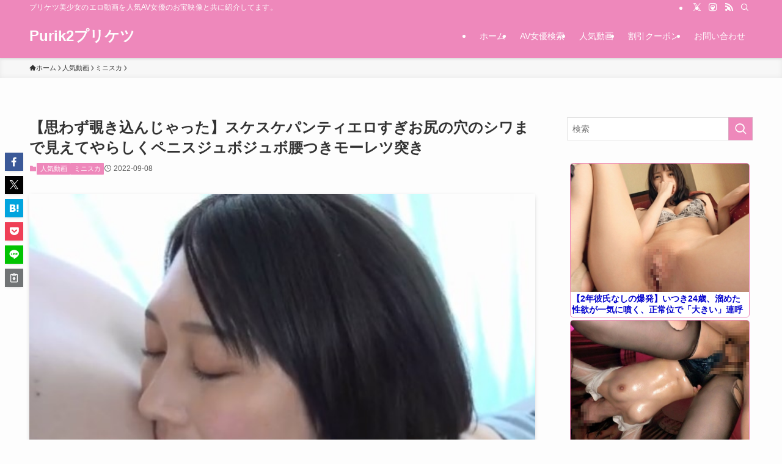

--- FILE ---
content_type: text/html; charset=UTF-8
request_url: https://purik2.com/%E3%80%90%E6%80%9D%E3%82%8F%E3%81%9A%E8%A6%97%E3%81%8D%E8%BE%BC%E3%82%93%E3%81%98%E3%82%83%E3%81%A3%E3%81%9F%E3%80%91%E3%82%B9%E3%82%B1%E3%82%B9%E3%82%B1%E3%83%91%E3%83%B3%E3%83%86%E3%82%A3%E3%82%A8/
body_size: 46786
content:
<!DOCTYPE html>
<html lang="ja" data-loaded="false" data-scrolled="false" data-spmenu="closed">
<head>
<meta charset="utf-8">
<meta name="format-detection" content="telephone=no">
<meta http-equiv="X-UA-Compatible" content="IE=edge">
<meta name="viewport" content="width=device-width, viewport-fit=cover">
<title>【思わず覗き込んじゃった】スケスケパンティエロすぎお尻の穴のシワまで見えてやらしくペニスジュボジュボ腰つきモーレツ突き | Purik2プリケツ</title>
<meta name='robots' content='max-image-preview:large' />
<link rel="alternate" type="application/rss+xml" title="Purik2プリケツ &raquo; フィード" href="https://purik2.com/feed/" />
<link rel="alternate" type="application/rss+xml" title="Purik2プリケツ &raquo; コメントフィード" href="https://purik2.com/comments/feed/" />
<link rel="alternate" type="application/rss+xml" title="Purik2プリケツ &raquo; 【思わず覗き込んじゃった】スケスケパンティエロすぎお尻の穴のシワまで見えてやらしくペニスジュボジュボ腰つきモーレツ突き のコメントのフィード" href="https://purik2.com/%e3%80%90%e6%80%9d%e3%82%8f%e3%81%9a%e8%a6%97%e3%81%8d%e8%be%bc%e3%82%93%e3%81%98%e3%82%83%e3%81%a3%e3%81%9f%e3%80%91%e3%82%b9%e3%82%b1%e3%82%b9%e3%82%b1%e3%83%91%e3%83%b3%e3%83%86%e3%82%a3%e3%82%a8/feed/" />

<!-- SEO SIMPLE PACK 3.6.2 -->
<meta name="robots" content="noindex">
<meta name="description" content="若妻のパンスト尻がエッチ過ぎて堪らない！僕の視線に気づいてもニッコリ妖艶に微笑みパンストパンチラを見せつけてくる！夫が出張でいないから家でお茶しない？と誘われた！そしたら、ムレムレパンスト尻顔騎！グチョグチョのマ○コの匂いを強●的に嗅がして">
<meta name="keywords" content="加美杏奈,伊藤舞雪,三上悠亜,相沢みなみ,プリケツ,美少女,美尻,エロ動画,アダルト動画">
<link rel="canonical" href="https://purik2.com/%e3%80%90%e6%80%9d%e3%82%8f%e3%81%9a%e8%a6%97%e3%81%8d%e8%be%bc%e3%82%93%e3%81%98%e3%82%83%e3%81%a3%e3%81%9f%e3%80%91%e3%82%b9%e3%82%b1%e3%82%b9%e3%82%b1%e3%83%91%e3%83%b3%e3%83%86%e3%82%a3%e3%82%a8/">
<meta property="og:locale" content="ja_JP">
<meta property="og:type" content="article">
<meta property="og:image" content="https://purik2.com/wp-content/uploads/2022/08/AG_212-1.jpg">
<meta property="og:title" content="【思わず覗き込んじゃった】スケスケパンティエロすぎお尻の穴のシワまで見えてやらしくペニスジュボジュボ腰つきモーレツ突き | Purik2プリケツ">
<meta property="og:description" content="若妻のパンスト尻がエッチ過ぎて堪らない！僕の視線に気づいてもニッコリ妖艶に微笑みパンストパンチラを見せつけてくる！夫が出張でいないから家でお茶しない？と誘われた！そしたら、ムレムレパンスト尻顔騎！グチョグチョのマ○コの匂いを強●的に嗅がして">
<meta property="og:url" content="https://purik2.com/%e3%80%90%e6%80%9d%e3%82%8f%e3%81%9a%e8%a6%97%e3%81%8d%e8%be%bc%e3%82%93%e3%81%98%e3%82%83%e3%81%a3%e3%81%9f%e3%80%91%e3%82%b9%e3%82%b1%e3%82%b9%e3%82%b1%e3%83%91%e3%83%b3%e3%83%86%e3%82%a3%e3%82%a8/">
<meta property="og:site_name" content="Purik2プリケツ">
<meta name="twitter:card" content="summary_large_image">
<meta name="twitter:site" content="elstuardito">
<!-- Google Analytics (gtag.js) -->
<script async src="https://www.googletagmanager.com/gtag/js?id=G-B31X98W0JJ"></script>
<script>
	window.dataLayer = window.dataLayer || [];
	function gtag(){dataLayer.push(arguments);}
	gtag("js", new Date());
	gtag("config", "G-B31X98W0JJ");
</script>
	<!-- / SEO SIMPLE PACK -->

<style id='wp-img-auto-sizes-contain-inline-css' type='text/css'>
img:is([sizes=auto i],[sizes^="auto," i]){contain-intrinsic-size:3000px 1500px}
/*# sourceURL=wp-img-auto-sizes-contain-inline-css */
</style>

<link rel='stylesheet' id='font-awesome-all-css' href='https://purik2.com/wp-content/themes/swell/assets/font-awesome/v6/css/all.min.css?ver=2.16.0' type='text/css' media='all' />
<link rel='stylesheet' id='wp-block-library-css' href='https://purik2.com/wp-includes/css/dist/block-library/style.min.css?ver=6.9' type='text/css' media='all' />
<style id='wp-block-button-inline-css' type='text/css'>
.wp-block-button__link{align-content:center;box-sizing:border-box;cursor:pointer;display:inline-block;height:100%;text-align:center;word-break:break-word}.wp-block-button__link.aligncenter{text-align:center}.wp-block-button__link.alignright{text-align:right}:where(.wp-block-button__link){border-radius:9999px;box-shadow:none;padding:calc(.667em + 2px) calc(1.333em + 2px);text-decoration:none}.wp-block-button[style*=text-decoration] .wp-block-button__link{text-decoration:inherit}.wp-block-buttons>.wp-block-button.has-custom-width{max-width:none}.wp-block-buttons>.wp-block-button.has-custom-width .wp-block-button__link{width:100%}.wp-block-buttons>.wp-block-button.has-custom-font-size .wp-block-button__link{font-size:inherit}.wp-block-buttons>.wp-block-button.wp-block-button__width-25{width:calc(25% - var(--wp--style--block-gap, .5em)*.75)}.wp-block-buttons>.wp-block-button.wp-block-button__width-50{width:calc(50% - var(--wp--style--block-gap, .5em)*.5)}.wp-block-buttons>.wp-block-button.wp-block-button__width-75{width:calc(75% - var(--wp--style--block-gap, .5em)*.25)}.wp-block-buttons>.wp-block-button.wp-block-button__width-100{flex-basis:100%;width:100%}.wp-block-buttons.is-vertical>.wp-block-button.wp-block-button__width-25{width:25%}.wp-block-buttons.is-vertical>.wp-block-button.wp-block-button__width-50{width:50%}.wp-block-buttons.is-vertical>.wp-block-button.wp-block-button__width-75{width:75%}.wp-block-button.is-style-squared,.wp-block-button__link.wp-block-button.is-style-squared{border-radius:0}.wp-block-button.no-border-radius,.wp-block-button__link.no-border-radius{border-radius:0!important}:root :where(.wp-block-button .wp-block-button__link.is-style-outline),:root :where(.wp-block-button.is-style-outline>.wp-block-button__link){border:2px solid;padding:.667em 1.333em}:root :where(.wp-block-button .wp-block-button__link.is-style-outline:not(.has-text-color)),:root :where(.wp-block-button.is-style-outline>.wp-block-button__link:not(.has-text-color)){color:currentColor}:root :where(.wp-block-button .wp-block-button__link.is-style-outline:not(.has-background)),:root :where(.wp-block-button.is-style-outline>.wp-block-button__link:not(.has-background)){background-color:initial;background-image:none}
/*# sourceURL=https://purik2.com/wp-includes/blocks/button/style.min.css */
</style>
<style id='wp-block-image-inline-css' type='text/css'>
.wp-block-image>a,.wp-block-image>figure>a{display:inline-block}.wp-block-image img{box-sizing:border-box;height:auto;max-width:100%;vertical-align:bottom}@media not (prefers-reduced-motion){.wp-block-image img.hide{visibility:hidden}.wp-block-image img.show{animation:show-content-image .4s}}.wp-block-image[style*=border-radius] img,.wp-block-image[style*=border-radius]>a{border-radius:inherit}.wp-block-image.has-custom-border img{box-sizing:border-box}.wp-block-image.aligncenter{text-align:center}.wp-block-image.alignfull>a,.wp-block-image.alignwide>a{width:100%}.wp-block-image.alignfull img,.wp-block-image.alignwide img{height:auto;width:100%}.wp-block-image .aligncenter,.wp-block-image .alignleft,.wp-block-image .alignright,.wp-block-image.aligncenter,.wp-block-image.alignleft,.wp-block-image.alignright{display:table}.wp-block-image .aligncenter>figcaption,.wp-block-image .alignleft>figcaption,.wp-block-image .alignright>figcaption,.wp-block-image.aligncenter>figcaption,.wp-block-image.alignleft>figcaption,.wp-block-image.alignright>figcaption{caption-side:bottom;display:table-caption}.wp-block-image .alignleft{float:left;margin:.5em 1em .5em 0}.wp-block-image .alignright{float:right;margin:.5em 0 .5em 1em}.wp-block-image .aligncenter{margin-left:auto;margin-right:auto}.wp-block-image :where(figcaption){margin-bottom:1em;margin-top:.5em}.wp-block-image.is-style-circle-mask img{border-radius:9999px}@supports ((-webkit-mask-image:none) or (mask-image:none)) or (-webkit-mask-image:none){.wp-block-image.is-style-circle-mask img{border-radius:0;-webkit-mask-image:url('data:image/svg+xml;utf8,<svg viewBox="0 0 100 100" xmlns="http://www.w3.org/2000/svg"><circle cx="50" cy="50" r="50"/></svg>');mask-image:url('data:image/svg+xml;utf8,<svg viewBox="0 0 100 100" xmlns="http://www.w3.org/2000/svg"><circle cx="50" cy="50" r="50"/></svg>');mask-mode:alpha;-webkit-mask-position:center;mask-position:center;-webkit-mask-repeat:no-repeat;mask-repeat:no-repeat;-webkit-mask-size:contain;mask-size:contain}}:root :where(.wp-block-image.is-style-rounded img,.wp-block-image .is-style-rounded img){border-radius:9999px}.wp-block-image figure{margin:0}.wp-lightbox-container{display:flex;flex-direction:column;position:relative}.wp-lightbox-container img{cursor:zoom-in}.wp-lightbox-container img:hover+button{opacity:1}.wp-lightbox-container button{align-items:center;backdrop-filter:blur(16px) saturate(180%);background-color:#5a5a5a40;border:none;border-radius:4px;cursor:zoom-in;display:flex;height:20px;justify-content:center;opacity:0;padding:0;position:absolute;right:16px;text-align:center;top:16px;width:20px;z-index:100}@media not (prefers-reduced-motion){.wp-lightbox-container button{transition:opacity .2s ease}}.wp-lightbox-container button:focus-visible{outline:3px auto #5a5a5a40;outline:3px auto -webkit-focus-ring-color;outline-offset:3px}.wp-lightbox-container button:hover{cursor:pointer;opacity:1}.wp-lightbox-container button:focus{opacity:1}.wp-lightbox-container button:focus,.wp-lightbox-container button:hover,.wp-lightbox-container button:not(:hover):not(:active):not(.has-background){background-color:#5a5a5a40;border:none}.wp-lightbox-overlay{box-sizing:border-box;cursor:zoom-out;height:100vh;left:0;overflow:hidden;position:fixed;top:0;visibility:hidden;width:100%;z-index:100000}.wp-lightbox-overlay .close-button{align-items:center;cursor:pointer;display:flex;justify-content:center;min-height:40px;min-width:40px;padding:0;position:absolute;right:calc(env(safe-area-inset-right) + 16px);top:calc(env(safe-area-inset-top) + 16px);z-index:5000000}.wp-lightbox-overlay .close-button:focus,.wp-lightbox-overlay .close-button:hover,.wp-lightbox-overlay .close-button:not(:hover):not(:active):not(.has-background){background:none;border:none}.wp-lightbox-overlay .lightbox-image-container{height:var(--wp--lightbox-container-height);left:50%;overflow:hidden;position:absolute;top:50%;transform:translate(-50%,-50%);transform-origin:top left;width:var(--wp--lightbox-container-width);z-index:9999999999}.wp-lightbox-overlay .wp-block-image{align-items:center;box-sizing:border-box;display:flex;height:100%;justify-content:center;margin:0;position:relative;transform-origin:0 0;width:100%;z-index:3000000}.wp-lightbox-overlay .wp-block-image img{height:var(--wp--lightbox-image-height);min-height:var(--wp--lightbox-image-height);min-width:var(--wp--lightbox-image-width);width:var(--wp--lightbox-image-width)}.wp-lightbox-overlay .wp-block-image figcaption{display:none}.wp-lightbox-overlay button{background:none;border:none}.wp-lightbox-overlay .scrim{background-color:#fff;height:100%;opacity:.9;position:absolute;width:100%;z-index:2000000}.wp-lightbox-overlay.active{visibility:visible}@media not (prefers-reduced-motion){.wp-lightbox-overlay.active{animation:turn-on-visibility .25s both}.wp-lightbox-overlay.active img{animation:turn-on-visibility .35s both}.wp-lightbox-overlay.show-closing-animation:not(.active){animation:turn-off-visibility .35s both}.wp-lightbox-overlay.show-closing-animation:not(.active) img{animation:turn-off-visibility .25s both}.wp-lightbox-overlay.zoom.active{animation:none;opacity:1;visibility:visible}.wp-lightbox-overlay.zoom.active .lightbox-image-container{animation:lightbox-zoom-in .4s}.wp-lightbox-overlay.zoom.active .lightbox-image-container img{animation:none}.wp-lightbox-overlay.zoom.active .scrim{animation:turn-on-visibility .4s forwards}.wp-lightbox-overlay.zoom.show-closing-animation:not(.active){animation:none}.wp-lightbox-overlay.zoom.show-closing-animation:not(.active) .lightbox-image-container{animation:lightbox-zoom-out .4s}.wp-lightbox-overlay.zoom.show-closing-animation:not(.active) .lightbox-image-container img{animation:none}.wp-lightbox-overlay.zoom.show-closing-animation:not(.active) .scrim{animation:turn-off-visibility .4s forwards}}@keyframes show-content-image{0%{visibility:hidden}99%{visibility:hidden}to{visibility:visible}}@keyframes turn-on-visibility{0%{opacity:0}to{opacity:1}}@keyframes turn-off-visibility{0%{opacity:1;visibility:visible}99%{opacity:0;visibility:visible}to{opacity:0;visibility:hidden}}@keyframes lightbox-zoom-in{0%{transform:translate(calc((-100vw + var(--wp--lightbox-scrollbar-width))/2 + var(--wp--lightbox-initial-left-position)),calc(-50vh + var(--wp--lightbox-initial-top-position))) scale(var(--wp--lightbox-scale))}to{transform:translate(-50%,-50%) scale(1)}}@keyframes lightbox-zoom-out{0%{transform:translate(-50%,-50%) scale(1);visibility:visible}99%{visibility:visible}to{transform:translate(calc((-100vw + var(--wp--lightbox-scrollbar-width))/2 + var(--wp--lightbox-initial-left-position)),calc(-50vh + var(--wp--lightbox-initial-top-position))) scale(var(--wp--lightbox-scale));visibility:hidden}}
/*# sourceURL=https://purik2.com/wp-includes/blocks/image/style.min.css */
</style>
<style id='wp-block-list-inline-css' type='text/css'>
ol,ul{box-sizing:border-box}:root :where(.wp-block-list.has-background){padding:1.25em 2.375em}
/*# sourceURL=https://purik2.com/wp-includes/blocks/list/style.min.css */
</style>
<style id='wp-block-buttons-inline-css' type='text/css'>
.wp-block-buttons{box-sizing:border-box}.wp-block-buttons.is-vertical{flex-direction:column}.wp-block-buttons.is-vertical>.wp-block-button:last-child{margin-bottom:0}.wp-block-buttons>.wp-block-button{display:inline-block;margin:0}.wp-block-buttons.is-content-justification-left{justify-content:flex-start}.wp-block-buttons.is-content-justification-left.is-vertical{align-items:flex-start}.wp-block-buttons.is-content-justification-center{justify-content:center}.wp-block-buttons.is-content-justification-center.is-vertical{align-items:center}.wp-block-buttons.is-content-justification-right{justify-content:flex-end}.wp-block-buttons.is-content-justification-right.is-vertical{align-items:flex-end}.wp-block-buttons.is-content-justification-space-between{justify-content:space-between}.wp-block-buttons.aligncenter{text-align:center}.wp-block-buttons:not(.is-content-justification-space-between,.is-content-justification-right,.is-content-justification-left,.is-content-justification-center) .wp-block-button.aligncenter{margin-left:auto;margin-right:auto;width:100%}.wp-block-buttons[style*=text-decoration] .wp-block-button,.wp-block-buttons[style*=text-decoration] .wp-block-button__link{text-decoration:inherit}.wp-block-buttons.has-custom-font-size .wp-block-button__link{font-size:inherit}.wp-block-buttons .wp-block-button__link{width:100%}.wp-block-button.aligncenter{text-align:center}
/*# sourceURL=https://purik2.com/wp-includes/blocks/buttons/style.min.css */
</style>
<style id='wp-block-paragraph-inline-css' type='text/css'>
.is-small-text{font-size:.875em}.is-regular-text{font-size:1em}.is-large-text{font-size:2.25em}.is-larger-text{font-size:3em}.has-drop-cap:not(:focus):first-letter{float:left;font-size:8.4em;font-style:normal;font-weight:100;line-height:.68;margin:.05em .1em 0 0;text-transform:uppercase}body.rtl .has-drop-cap:not(:focus):first-letter{float:none;margin-left:.1em}p.has-drop-cap.has-background{overflow:hidden}:root :where(p.has-background){padding:1.25em 2.375em}:where(p.has-text-color:not(.has-link-color)) a{color:inherit}p.has-text-align-left[style*="writing-mode:vertical-lr"],p.has-text-align-right[style*="writing-mode:vertical-rl"]{rotate:180deg}
/*# sourceURL=https://purik2.com/wp-includes/blocks/paragraph/style.min.css */
</style>
<style id='global-styles-inline-css' type='text/css'>
:root{--wp--preset--aspect-ratio--square: 1;--wp--preset--aspect-ratio--4-3: 4/3;--wp--preset--aspect-ratio--3-4: 3/4;--wp--preset--aspect-ratio--3-2: 3/2;--wp--preset--aspect-ratio--2-3: 2/3;--wp--preset--aspect-ratio--16-9: 16/9;--wp--preset--aspect-ratio--9-16: 9/16;--wp--preset--color--black: #000;--wp--preset--color--cyan-bluish-gray: #abb8c3;--wp--preset--color--white: #fff;--wp--preset--color--pale-pink: #f78da7;--wp--preset--color--vivid-red: #cf2e2e;--wp--preset--color--luminous-vivid-orange: #ff6900;--wp--preset--color--luminous-vivid-amber: #fcb900;--wp--preset--color--light-green-cyan: #7bdcb5;--wp--preset--color--vivid-green-cyan: #00d084;--wp--preset--color--pale-cyan-blue: #8ed1fc;--wp--preset--color--vivid-cyan-blue: #0693e3;--wp--preset--color--vivid-purple: #9b51e0;--wp--preset--color--swl-main: var(--color_main);--wp--preset--color--swl-main-thin: var(--color_main_thin);--wp--preset--color--swl-gray: var(--color_gray);--wp--preset--color--swl-deep-01: var(--color_deep01);--wp--preset--color--swl-deep-02: var(--color_deep02);--wp--preset--color--swl-deep-03: var(--color_deep03);--wp--preset--color--swl-deep-04: var(--color_deep04);--wp--preset--color--swl-pale-01: var(--color_pale01);--wp--preset--color--swl-pale-02: var(--color_pale02);--wp--preset--color--swl-pale-03: var(--color_pale03);--wp--preset--color--swl-pale-04: var(--color_pale04);--wp--preset--gradient--vivid-cyan-blue-to-vivid-purple: linear-gradient(135deg,rgb(6,147,227) 0%,rgb(155,81,224) 100%);--wp--preset--gradient--light-green-cyan-to-vivid-green-cyan: linear-gradient(135deg,rgb(122,220,180) 0%,rgb(0,208,130) 100%);--wp--preset--gradient--luminous-vivid-amber-to-luminous-vivid-orange: linear-gradient(135deg,rgb(252,185,0) 0%,rgb(255,105,0) 100%);--wp--preset--gradient--luminous-vivid-orange-to-vivid-red: linear-gradient(135deg,rgb(255,105,0) 0%,rgb(207,46,46) 100%);--wp--preset--gradient--very-light-gray-to-cyan-bluish-gray: linear-gradient(135deg,rgb(238,238,238) 0%,rgb(169,184,195) 100%);--wp--preset--gradient--cool-to-warm-spectrum: linear-gradient(135deg,rgb(74,234,220) 0%,rgb(151,120,209) 20%,rgb(207,42,186) 40%,rgb(238,44,130) 60%,rgb(251,105,98) 80%,rgb(254,248,76) 100%);--wp--preset--gradient--blush-light-purple: linear-gradient(135deg,rgb(255,206,236) 0%,rgb(152,150,240) 100%);--wp--preset--gradient--blush-bordeaux: linear-gradient(135deg,rgb(254,205,165) 0%,rgb(254,45,45) 50%,rgb(107,0,62) 100%);--wp--preset--gradient--luminous-dusk: linear-gradient(135deg,rgb(255,203,112) 0%,rgb(199,81,192) 50%,rgb(65,88,208) 100%);--wp--preset--gradient--pale-ocean: linear-gradient(135deg,rgb(255,245,203) 0%,rgb(182,227,212) 50%,rgb(51,167,181) 100%);--wp--preset--gradient--electric-grass: linear-gradient(135deg,rgb(202,248,128) 0%,rgb(113,206,126) 100%);--wp--preset--gradient--midnight: linear-gradient(135deg,rgb(2,3,129) 0%,rgb(40,116,252) 100%);--wp--preset--font-size--small: 0.9em;--wp--preset--font-size--medium: 1.1em;--wp--preset--font-size--large: 1.25em;--wp--preset--font-size--x-large: 42px;--wp--preset--font-size--xs: 0.75em;--wp--preset--font-size--huge: 1.6em;--wp--preset--spacing--20: 0.44rem;--wp--preset--spacing--30: 0.67rem;--wp--preset--spacing--40: 1rem;--wp--preset--spacing--50: 1.5rem;--wp--preset--spacing--60: 2.25rem;--wp--preset--spacing--70: 3.38rem;--wp--preset--spacing--80: 5.06rem;--wp--preset--shadow--natural: 6px 6px 9px rgba(0, 0, 0, 0.2);--wp--preset--shadow--deep: 12px 12px 50px rgba(0, 0, 0, 0.4);--wp--preset--shadow--sharp: 6px 6px 0px rgba(0, 0, 0, 0.2);--wp--preset--shadow--outlined: 6px 6px 0px -3px rgb(255, 255, 255), 6px 6px rgb(0, 0, 0);--wp--preset--shadow--crisp: 6px 6px 0px rgb(0, 0, 0);}:where(.is-layout-flex){gap: 0.5em;}:where(.is-layout-grid){gap: 0.5em;}body .is-layout-flex{display: flex;}.is-layout-flex{flex-wrap: wrap;align-items: center;}.is-layout-flex > :is(*, div){margin: 0;}body .is-layout-grid{display: grid;}.is-layout-grid > :is(*, div){margin: 0;}:where(.wp-block-columns.is-layout-flex){gap: 2em;}:where(.wp-block-columns.is-layout-grid){gap: 2em;}:where(.wp-block-post-template.is-layout-flex){gap: 1.25em;}:where(.wp-block-post-template.is-layout-grid){gap: 1.25em;}.has-black-color{color: var(--wp--preset--color--black) !important;}.has-cyan-bluish-gray-color{color: var(--wp--preset--color--cyan-bluish-gray) !important;}.has-white-color{color: var(--wp--preset--color--white) !important;}.has-pale-pink-color{color: var(--wp--preset--color--pale-pink) !important;}.has-vivid-red-color{color: var(--wp--preset--color--vivid-red) !important;}.has-luminous-vivid-orange-color{color: var(--wp--preset--color--luminous-vivid-orange) !important;}.has-luminous-vivid-amber-color{color: var(--wp--preset--color--luminous-vivid-amber) !important;}.has-light-green-cyan-color{color: var(--wp--preset--color--light-green-cyan) !important;}.has-vivid-green-cyan-color{color: var(--wp--preset--color--vivid-green-cyan) !important;}.has-pale-cyan-blue-color{color: var(--wp--preset--color--pale-cyan-blue) !important;}.has-vivid-cyan-blue-color{color: var(--wp--preset--color--vivid-cyan-blue) !important;}.has-vivid-purple-color{color: var(--wp--preset--color--vivid-purple) !important;}.has-black-background-color{background-color: var(--wp--preset--color--black) !important;}.has-cyan-bluish-gray-background-color{background-color: var(--wp--preset--color--cyan-bluish-gray) !important;}.has-white-background-color{background-color: var(--wp--preset--color--white) !important;}.has-pale-pink-background-color{background-color: var(--wp--preset--color--pale-pink) !important;}.has-vivid-red-background-color{background-color: var(--wp--preset--color--vivid-red) !important;}.has-luminous-vivid-orange-background-color{background-color: var(--wp--preset--color--luminous-vivid-orange) !important;}.has-luminous-vivid-amber-background-color{background-color: var(--wp--preset--color--luminous-vivid-amber) !important;}.has-light-green-cyan-background-color{background-color: var(--wp--preset--color--light-green-cyan) !important;}.has-vivid-green-cyan-background-color{background-color: var(--wp--preset--color--vivid-green-cyan) !important;}.has-pale-cyan-blue-background-color{background-color: var(--wp--preset--color--pale-cyan-blue) !important;}.has-vivid-cyan-blue-background-color{background-color: var(--wp--preset--color--vivid-cyan-blue) !important;}.has-vivid-purple-background-color{background-color: var(--wp--preset--color--vivid-purple) !important;}.has-black-border-color{border-color: var(--wp--preset--color--black) !important;}.has-cyan-bluish-gray-border-color{border-color: var(--wp--preset--color--cyan-bluish-gray) !important;}.has-white-border-color{border-color: var(--wp--preset--color--white) !important;}.has-pale-pink-border-color{border-color: var(--wp--preset--color--pale-pink) !important;}.has-vivid-red-border-color{border-color: var(--wp--preset--color--vivid-red) !important;}.has-luminous-vivid-orange-border-color{border-color: var(--wp--preset--color--luminous-vivid-orange) !important;}.has-luminous-vivid-amber-border-color{border-color: var(--wp--preset--color--luminous-vivid-amber) !important;}.has-light-green-cyan-border-color{border-color: var(--wp--preset--color--light-green-cyan) !important;}.has-vivid-green-cyan-border-color{border-color: var(--wp--preset--color--vivid-green-cyan) !important;}.has-pale-cyan-blue-border-color{border-color: var(--wp--preset--color--pale-cyan-blue) !important;}.has-vivid-cyan-blue-border-color{border-color: var(--wp--preset--color--vivid-cyan-blue) !important;}.has-vivid-purple-border-color{border-color: var(--wp--preset--color--vivid-purple) !important;}.has-vivid-cyan-blue-to-vivid-purple-gradient-background{background: var(--wp--preset--gradient--vivid-cyan-blue-to-vivid-purple) !important;}.has-light-green-cyan-to-vivid-green-cyan-gradient-background{background: var(--wp--preset--gradient--light-green-cyan-to-vivid-green-cyan) !important;}.has-luminous-vivid-amber-to-luminous-vivid-orange-gradient-background{background: var(--wp--preset--gradient--luminous-vivid-amber-to-luminous-vivid-orange) !important;}.has-luminous-vivid-orange-to-vivid-red-gradient-background{background: var(--wp--preset--gradient--luminous-vivid-orange-to-vivid-red) !important;}.has-very-light-gray-to-cyan-bluish-gray-gradient-background{background: var(--wp--preset--gradient--very-light-gray-to-cyan-bluish-gray) !important;}.has-cool-to-warm-spectrum-gradient-background{background: var(--wp--preset--gradient--cool-to-warm-spectrum) !important;}.has-blush-light-purple-gradient-background{background: var(--wp--preset--gradient--blush-light-purple) !important;}.has-blush-bordeaux-gradient-background{background: var(--wp--preset--gradient--blush-bordeaux) !important;}.has-luminous-dusk-gradient-background{background: var(--wp--preset--gradient--luminous-dusk) !important;}.has-pale-ocean-gradient-background{background: var(--wp--preset--gradient--pale-ocean) !important;}.has-electric-grass-gradient-background{background: var(--wp--preset--gradient--electric-grass) !important;}.has-midnight-gradient-background{background: var(--wp--preset--gradient--midnight) !important;}.has-small-font-size{font-size: var(--wp--preset--font-size--small) !important;}.has-medium-font-size{font-size: var(--wp--preset--font-size--medium) !important;}.has-large-font-size{font-size: var(--wp--preset--font-size--large) !important;}.has-x-large-font-size{font-size: var(--wp--preset--font-size--x-large) !important;}
/*# sourceURL=global-styles-inline-css */
</style>
<style id='block-style-variation-styles-inline-css' type='text/css'>
:root :where(.wp-block-button.is-style-outline--1 .wp-block-button__link){background: transparent none;border-color: currentColor;border-width: 2px;border-style: solid;color: currentColor;padding-top: 0.667em;padding-right: 1.33em;padding-bottom: 0.667em;padding-left: 1.33em;}
/*# sourceURL=block-style-variation-styles-inline-css */
</style>

<link rel='stylesheet' id='swell-icons-css' href='https://purik2.com/wp-content/themes/swell/build/css/swell-icons.css?ver=2.16.0' type='text/css' media='all' />
<link rel='stylesheet' id='main_style-css' href='https://purik2.com/wp-content/themes/swell/build/css/main.css?ver=2.16.0' type='text/css' media='all' />
<link rel='stylesheet' id='swell_blocks-css' href='https://purik2.com/wp-content/themes/swell/build/css/blocks.css?ver=2.16.0' type='text/css' media='all' />
<style id='swell_custom-inline-css' type='text/css'>
:root{--swl-fz--content:4vw;--swl-font_family:"游ゴシック体", "Yu Gothic", YuGothic, "Hiragino Kaku Gothic ProN", "Hiragino Sans", Meiryo, sans-serif;--swl-font_weight:500;--color_main:#ee88bb;--color_text:#333;--color_link:#181290;--color_htag:#ee88bb;--color_bg:#fdfdfd;--color_gradient1:#d8ffff;--color_gradient2:#87e7ff;--color_main_thin:rgba(255, 170, 234, 0.05 );--color_main_dark:rgba(179, 102, 140, 1 );--color_list_check:#ee88bb;--color_list_num:#ee88bb;--color_list_good:#86dd7b;--color_list_triangle:#f4e03a;--color_list_bad:#f36060;--color_faq_q:#d55656;--color_faq_a:#6599b7;--color_icon_good:#3cd250;--color_icon_good_bg:#ecffe9;--color_icon_bad:#4b73eb;--color_icon_bad_bg:#eafaff;--color_icon_info:#f578b4;--color_icon_info_bg:#fff0fa;--color_icon_announce:#ffa537;--color_icon_announce_bg:#fff5f0;--color_icon_pen:#7a7a7a;--color_icon_pen_bg:#f7f7f7;--color_icon_book:#787364;--color_icon_book_bg:#f8f6ef;--color_icon_point:#ffa639;--color_icon_check:#86d67c;--color_icon_batsu:#f36060;--color_icon_hatena:#5295cc;--color_icon_caution:#f7da38;--color_icon_memo:#84878a;--color_deep01:#ee88bb;--color_deep02:#181290;--color_deep03:#63a84d;--color_deep04:#f09f4d;--color_pale01:#fff2f0;--color_pale02:#f3f8fd;--color_pale03:#f1f9ee;--color_pale04:#fdf9ee;--color_mark_blue:#b7e3ff;--color_mark_green:#bdf9c3;--color_mark_yellow:#fcf69f;--color_mark_orange:#ffddbc;--border01:solid 1px var(--color_main);--border02:double 4px var(--color_main);--border03:dashed 2px var(--color_border);--border04:solid 4px var(--color_gray);--card_posts_thumb_ratio:66.666%;--list_posts_thumb_ratio:66.666%;--big_posts_thumb_ratio:66.666%;--thumb_posts_thumb_ratio:66.666%;--blogcard_thumb_ratio:56.25%;--color_header_bg:#ee88bb;--color_header_text:#ffffff;--color_footer_bg:#ee88bb;--color_footer_text:#ffffff;--container_size:1200px;--article_size:900px;--logo_size_sp:48px;--logo_size_pc:40px;--logo_size_pcfix:32px;}.swl-cell-bg[data-icon="doubleCircle"]{--cell-icon-color:#ffc977}.swl-cell-bg[data-icon="circle"]{--cell-icon-color:#94e29c}.swl-cell-bg[data-icon="triangle"]{--cell-icon-color:#eeda2f}.swl-cell-bg[data-icon="close"]{--cell-icon-color:#ec9191}.swl-cell-bg[data-icon="hatena"]{--cell-icon-color:#93c9da}.swl-cell-bg[data-icon="check"]{--cell-icon-color:#94e29c}.swl-cell-bg[data-icon="line"]{--cell-icon-color:#9b9b9b}.cap_box[data-colset="col1"]{--capbox-color:#f59b5f;--capbox-color--bg:#fff8eb}.cap_box[data-colset="col2"]{--capbox-color:#5fb9f5;--capbox-color--bg:#edf5ff}.cap_box[data-colset="col3"]{--capbox-color:#2fcd90;--capbox-color--bg:#eafaf2}.red_{--the-btn-color:#f74a4a;--the-btn-color2:#ffbc49;--the-solid-shadow: rgba(185, 56, 56, 1 )}.blue_{--the-btn-color:#03157a;--the-btn-color2:#35eaff;--the-solid-shadow: rgba(2, 16, 92, 1 )}.green_{--the-btn-color:#62d847;--the-btn-color2:#7bf7bd;--the-solid-shadow: rgba(74, 162, 53, 1 )}.is-style-btn_normal,.is-style-btn_shiny{--the-btn-bg: linear-gradient(100deg,var(--the-btn-color) 0%,var(--the-btn-color2) 100%)}.is-style-btn_normal{--the-btn-radius:80px}.is-style-btn_solid{--the-btn-radius:80px}.is-style-btn_shiny{--the-btn-radius:4px}.is-style-btn_line{--the-btn-radius:4px}.post_content blockquote{padding:1.5em 2em 1.5em 3em}.post_content blockquote::before{content:"";display:block;width:5px;height:calc(100% - 3em);top:1.5em;left:1.5em;border-left:solid 1px rgba(180,180,180,.75);border-right:solid 1px rgba(180,180,180,.75);}.mark_blue{background:-webkit-linear-gradient(transparent 64%,var(--color_mark_blue) 0%);background:linear-gradient(transparent 64%,var(--color_mark_blue) 0%)}.mark_green{background:-webkit-linear-gradient(transparent 64%,var(--color_mark_green) 0%);background:linear-gradient(transparent 64%,var(--color_mark_green) 0%)}.mark_yellow{background:-webkit-linear-gradient(transparent 64%,var(--color_mark_yellow) 0%);background:linear-gradient(transparent 64%,var(--color_mark_yellow) 0%)}.mark_orange{background:-webkit-linear-gradient(transparent 64%,var(--color_mark_orange) 0%);background:linear-gradient(transparent 64%,var(--color_mark_orange) 0%)}[class*="is-style-icon_"]{color:#333;border-width:0}[class*="is-style-big_icon_"]{border-width:2px;border-style:solid}[data-col="gray"] .c-balloon__text{background:#f7f7f7;border-color:#ccc}[data-col="gray"] .c-balloon__before{border-right-color:#f7f7f7}[data-col="green"] .c-balloon__text{background:#d1f8c2;border-color:#9ddd93}[data-col="green"] .c-balloon__before{border-right-color:#d1f8c2}[data-col="blue"] .c-balloon__text{background:#e2f6ff;border-color:#93d2f0}[data-col="blue"] .c-balloon__before{border-right-color:#e2f6ff}[data-col="red"] .c-balloon__text{background:#ffebeb;border-color:#f48789}[data-col="red"] .c-balloon__before{border-right-color:#ffebeb}[data-col="yellow"] .c-balloon__text{background:#f9f7d2;border-color:#fbe593}[data-col="yellow"] .c-balloon__before{border-right-color:#f9f7d2}.-type-list2 .p-postList__body::after,.-type-big .p-postList__body::after{content: "READ MORE »";}.c-postThumb__cat{background-color:#ee88bb;color:#fff;background-image: repeating-linear-gradient(-45deg,rgba(255,255,255,.1),rgba(255,255,255,.1) 6px,transparent 6px,transparent 12px)}.post_content h2:where(:not([class^="swell-block-"]):not(.faq_q):not(.p-postList__title)){background:var(--color_htag);padding:.75em 1em;color:#fff;border-radius:var(--swl-radius--2, 0px)}.post_content h2:where(:not([class^="swell-block-"]):not(.faq_q):not(.p-postList__title))::before{position:absolute;display:block;pointer-events:none}.post_content h3:where(:not([class^="swell-block-"]):not(.faq_q):not(.p-postList__title)){padding:0 .5em .5em}.post_content h3:where(:not([class^="swell-block-"]):not(.faq_q):not(.p-postList__title))::before{content:"";width:100%;height:2px;background: repeating-linear-gradient(90deg, var(--color_htag) 0%, var(--color_htag) 29.3%, rgba(150,150,150,.2) 29.3%, rgba(150,150,150,.2) 100%)}.post_content h4:where(:not([class^="swell-block-"]):not(.faq_q):not(.p-postList__title)){padding:0 0 0 16px;border-left:solid 2px var(--color_htag)}.l-footer__widgetArea{background:#ee88bb}.l-footer__widgetArea{color:#ffffff}.l-header{box-shadow: 0 1px 4px rgba(0,0,0,.12)}.l-header__bar{color:#fff;background:var(--color_main)}.l-header__menuBtn{order:1}.l-header__customBtn{order:3}.c-gnav a::after{background:var(--color_main);width:100%;height:2px;transform:scaleX(0)}.p-spHeadMenu .menu-item.-current{border-bottom-color:var(--color_main)}.c-gnav > li:hover > a::after,.c-gnav > .-current > a::after{transform: scaleX(1)}.c-gnav .sub-menu{color:#333;background:#fff}.l-fixHeader::before{opacity:1}#pagetop{border-radius:50%}.c-widget__title.-spmenu{padding:.5em .75em;border-radius:var(--swl-radius--2, 0px);background:var(--color_main);color:#fff;}.c-widget__title.-footer{padding:.5em}.c-widget__title.-footer::before{content:"";bottom:0;left:0;width:40%;z-index:1;background:var(--color_main)}.c-widget__title.-footer::after{content:"";bottom:0;left:0;width:100%;background:var(--color_border)}.c-secTitle{border-left:solid 2px var(--color_main);padding:0em .75em}.p-spMenu{color:#333}.p-spMenu__inner::before{background:#fdfdfd;opacity:1}.p-spMenu__overlay{background:#000;opacity:0.6}[class*="page-numbers"]{color:#fff;background-color:#dedede}.l-topTitleArea.c-filterLayer::before{background-color:#000;opacity:0.2;content:""}@media screen and (min-width: 960px){:root{}}@media screen and (max-width: 959px){:root{}.l-header__logo{order:2;text-align:center}}@media screen and (min-width: 600px){:root{--swl-fz--content:16px;}}@media screen and (max-width: 599px){:root{}}@media (min-width: 1108px) {.alignwide{left:-100px;width:calc(100% + 200px);}}@media (max-width: 1108px) {.-sidebar-off .swell-block-fullWide__inner.l-container .alignwide{left:0px;width:100%;}}.l-fixHeader .l-fixHeader__gnav{order:0}[data-scrolled=true] .l-fixHeader[data-ready]{opacity:1;-webkit-transform:translateY(0)!important;transform:translateY(0)!important;visibility:visible}.-body-solid .l-fixHeader{box-shadow:0 2px 4px var(--swl-color_shadow)}.l-fixHeader__inner{align-items:stretch;color:var(--color_header_text);display:flex;padding-bottom:0;padding-top:0;position:relative;z-index:1}.l-fixHeader__logo{align-items:center;display:flex;line-height:1;margin-right:24px;order:0;padding:16px 0}.is-style-btn_normal a,.is-style-btn_shiny a{box-shadow:var(--swl-btn_shadow)}.c-shareBtns__btn,.is-style-balloon>.c-tabList .c-tabList__button,.p-snsCta,[class*=page-numbers]{box-shadow:var(--swl-box_shadow)}.p-articleThumb__img,.p-articleThumb__youtube{box-shadow:var(--swl-img_shadow)}.p-pickupBanners__item .c-bannerLink,.p-postList__thumb{box-shadow:0 2px 8px rgba(0,0,0,.1),0 4px 4px -4px rgba(0,0,0,.1)}.p-postList.-w-ranking li:before{background-image:repeating-linear-gradient(-45deg,hsla(0,0%,100%,.1),hsla(0,0%,100%,.1) 6px,transparent 0,transparent 12px);box-shadow:1px 1px 4px rgba(0,0,0,.2)}.l-header__bar{position:relative;width:100%}.l-header__bar .c-catchphrase{color:inherit;font-size:12px;letter-spacing:var(--swl-letter_spacing,.2px);line-height:14px;margin-right:auto;overflow:hidden;padding:4px 0;white-space:nowrap;width:50%}.l-header__bar .c-iconList .c-iconList__link{margin:0;padding:4px 6px}.l-header__barInner{align-items:center;display:flex;justify-content:flex-end}@media (min-width:960px){.-series .l-header__inner{align-items:stretch;display:flex}.-series .l-header__logo{align-items:center;display:flex;flex-wrap:wrap;margin-right:24px;padding:16px 0}.-series .l-header__logo .c-catchphrase{font-size:13px;padding:4px 0}.-series .c-headLogo{margin-right:16px}.-series-right .l-header__inner{justify-content:space-between}.-series-right .c-gnavWrap{margin-left:auto}.-series-right .w-header{margin-left:12px}.-series-left .w-header{margin-left:auto}}@media (min-width:960px) and (min-width:600px){.-series .c-headLogo{max-width:400px}}.c-gnav .sub-menu a:before,.c-listMenu a:before{-webkit-font-smoothing:antialiased;-moz-osx-font-smoothing:grayscale;font-family:icomoon!important;font-style:normal;font-variant:normal;font-weight:400;line-height:1;text-transform:none}.c-submenuToggleBtn{display:none}.c-listMenu a{padding:.75em 1em .75em 1.5em;transition:padding .25s}.c-listMenu a:hover{padding-left:1.75em;padding-right:.75em}.c-gnav .sub-menu a:before,.c-listMenu a:before{color:inherit;content:"\e921";display:inline-block;left:2px;position:absolute;top:50%;-webkit-transform:translateY(-50%);transform:translateY(-50%);vertical-align:middle}.widget_categories>ul>.cat-item>a,.wp-block-categories-list>li>a{padding-left:1.75em}.c-listMenu .children,.c-listMenu .sub-menu{margin:0}.c-listMenu .children a,.c-listMenu .sub-menu a{font-size:.9em;padding-left:2.5em}.c-listMenu .children a:before,.c-listMenu .sub-menu a:before{left:1em}.c-listMenu .children a:hover,.c-listMenu .sub-menu a:hover{padding-left:2.75em}.c-listMenu .children ul a,.c-listMenu .sub-menu ul a{padding-left:3.25em}.c-listMenu .children ul a:before,.c-listMenu .sub-menu ul a:before{left:1.75em}.c-listMenu .children ul a:hover,.c-listMenu .sub-menu ul a:hover{padding-left:3.5em}.c-gnav li:hover>.sub-menu{opacity:1;visibility:visible}.c-gnav .sub-menu:before{background:inherit;content:"";height:100%;left:0;position:absolute;top:0;width:100%;z-index:0}.c-gnav .sub-menu .sub-menu{left:100%;top:0;z-index:-1}.c-gnav .sub-menu a{padding-left:2em}.c-gnav .sub-menu a:before{left:.5em}.c-gnav .sub-menu a:hover .ttl{left:4px}:root{--color_content_bg:var(--color_bg);}.c-widget__title.-side{padding:.5em}.c-widget__title.-side::before{content:"";bottom:0;left:0;width:40%;z-index:1;background:var(--color_main)}.c-widget__title.-side::after{content:"";bottom:0;left:0;width:100%;background:var(--color_border)}.c-shareBtns__item:not(:last-child){margin-right:4px}.c-shareBtns__btn{padding:8px 0}@media screen and (min-width: 960px){:root{}.single .c-postTitle__date{display:none}}@media screen and (max-width: 959px){:root{}.single .c-postTitle__date{display:none}}@media screen and (min-width: 600px){:root{}}@media screen and (max-width: 599px){:root{}}.swell-block-fullWide__inner.l-container{--swl-fw_inner_pad:var(--swl-pad_container,0px)}@media (min-width:960px){.-sidebar-on .l-content .alignfull,.-sidebar-on .l-content .alignwide{left:-16px;width:calc(100% + 32px)}.swell-block-fullWide__inner.l-article{--swl-fw_inner_pad:var(--swl-pad_post_content,0px)}.-sidebar-on .swell-block-fullWide__inner .alignwide{left:0;width:100%}.-sidebar-on .swell-block-fullWide__inner .alignfull{left:calc(0px - var(--swl-fw_inner_pad, 0))!important;margin-left:0!important;margin-right:0!important;width:calc(100% + var(--swl-fw_inner_pad, 0)*2)!important}}@media screen and (min-width:1240px){.p-relatedPosts{display:flex;flex-wrap:wrap;justify-content:space-between}.p-relatedPosts .p-postList__item{width:49%}}.-index-off .p-toc,.swell-toc-placeholder:empty{display:none}.p-toc.-modal{height:100%;margin:0;overflow-y:auto;padding:0}#main_content .p-toc{border-radius:var(--swl-radius--2,0);margin:4em auto;max-width:800px}#sidebar .p-toc{margin-top:-.5em}.p-toc .__pn:before{content:none!important;counter-increment:none}.p-toc .__prev{margin:0 0 1em}.p-toc .__next{margin:1em 0 0}.p-toc.is-omitted:not([data-omit=ct]) [data-level="2"] .p-toc__childList{height:0;margin-bottom:-.5em;visibility:hidden}.p-toc.is-omitted:not([data-omit=nest]){position:relative}.p-toc.is-omitted:not([data-omit=nest]):before{background:linear-gradient(hsla(0,0%,100%,0),var(--color_bg));bottom:5em;content:"";height:4em;left:0;opacity:.75;pointer-events:none;position:absolute;width:100%;z-index:1}.p-toc.is-omitted:not([data-omit=nest]):after{background:var(--color_bg);bottom:0;content:"";height:5em;left:0;opacity:.75;position:absolute;width:100%;z-index:1}.p-toc.is-omitted:not([data-omit=nest]) .__next,.p-toc.is-omitted:not([data-omit=nest]) [data-omit="1"]{display:none}.p-toc .p-toc__expandBtn{background-color:#f7f7f7;border:rgba(0,0,0,.2);border-radius:5em;box-shadow:0 0 0 1px #bbb;color:#333;display:block;font-size:14px;line-height:1.5;margin:.75em auto 0;min-width:6em;padding:.5em 1em;position:relative;transition:box-shadow .25s;z-index:2}.p-toc[data-omit=nest] .p-toc__expandBtn{display:inline-block;font-size:13px;margin:0 0 0 1.25em;padding:.5em .75em}.p-toc:not([data-omit=nest]) .p-toc__expandBtn:after,.p-toc:not([data-omit=nest]) .p-toc__expandBtn:before{border-top-color:inherit;border-top-style:dotted;border-top-width:3px;content:"";display:block;height:1px;position:absolute;top:calc(50% - 1px);transition:border-color .25s;width:100%;width:22px}.p-toc:not([data-omit=nest]) .p-toc__expandBtn:before{right:calc(100% + 1em)}.p-toc:not([data-omit=nest]) .p-toc__expandBtn:after{left:calc(100% + 1em)}.p-toc.is-expanded .p-toc__expandBtn{border-color:transparent}.p-toc__ttl{display:block;font-size:1.2em;line-height:1;position:relative;text-align:center}.p-toc__ttl:before{content:"\e918";display:inline-block;font-family:icomoon;margin-right:.5em;padding-bottom:2px;vertical-align:middle}#index_modal .p-toc__ttl{margin-bottom:.5em}.p-toc__list li{line-height:1.6}.p-toc__list>li+li{margin-top:.5em}.p-toc__list .p-toc__childList{padding-left:.5em}.p-toc__list [data-level="3"]{font-size:.9em}.p-toc__list .mininote{display:none}.post_content .p-toc__list{padding-left:0}#sidebar .p-toc__list{margin-bottom:0}#sidebar .p-toc__list .p-toc__childList{padding-left:0}.p-toc__link{color:inherit;font-size:inherit;text-decoration:none}.p-toc__link:hover{opacity:.8}.p-toc.-double{background:var(--color_gray);background:linear-gradient(-45deg,transparent 25%,var(--color_gray) 25%,var(--color_gray) 50%,transparent 50%,transparent 75%,var(--color_gray) 75%,var(--color_gray));background-clip:padding-box;background-size:4px 4px;border-bottom:4px double var(--color_border);border-top:4px double var(--color_border);padding:1.5em 1em 1em}.p-toc.-double .p-toc__ttl{margin-bottom:.75em}@media (min-width:960px){#main_content .p-toc{width:92%}}@media (hover:hover){.p-toc .p-toc__expandBtn:hover{border-color:transparent;box-shadow:0 0 0 2px currentcolor}}@media (min-width:600px){.p-toc.-double{padding:2em}}.p-pnLinks{align-items:stretch;display:flex;justify-content:space-between;margin:2em 0}.p-pnLinks__item{font-size:3vw;position:relative;width:49%}.p-pnLinks__item:before{content:"";display:block;height:.5em;pointer-events:none;position:absolute;top:50%;width:.5em;z-index:1}.p-pnLinks__item.-prev:before{border-bottom:1px solid;border-left:1px solid;left:.35em;-webkit-transform:rotate(45deg) translateY(-50%);transform:rotate(45deg) translateY(-50%)}.p-pnLinks__item.-prev .p-pnLinks__thumb{margin-right:8px}.p-pnLinks__item.-next .p-pnLinks__link{justify-content:flex-end}.p-pnLinks__item.-next:before{border-bottom:1px solid;border-right:1px solid;right:.35em;-webkit-transform:rotate(-45deg) translateY(-50%);transform:rotate(-45deg) translateY(-50%)}.p-pnLinks__item.-next .p-pnLinks__thumb{margin-left:8px;order:2}.p-pnLinks__item.-next:first-child{margin-left:auto}.p-pnLinks__link{align-items:center;border-radius:var(--swl-radius--2,0);color:inherit;display:flex;height:100%;line-height:1.4;min-height:4em;padding:.6em 1em .5em;position:relative;text-decoration:none;transition:box-shadow .25s;width:100%}.p-pnLinks__thumb{border-radius:var(--swl-radius--4,0);height:32px;-o-object-fit:cover;object-fit:cover;width:48px}.p-pnLinks .-prev .p-pnLinks__link{border-left:1.25em solid var(--color_main)}.p-pnLinks .-prev:before{color:#fff}.p-pnLinks .-next .p-pnLinks__link{border-right:1.25em solid var(--color_main)}.p-pnLinks .-next:before{color:#fff}@media not all and (min-width:960px){.p-pnLinks.-thumb-on{display:block}.p-pnLinks.-thumb-on .p-pnLinks__item{width:100%}}@media (min-width:600px){.p-pnLinks__item{font-size:13px}.p-pnLinks__thumb{height:48px;width:72px}.p-pnLinks__title{transition:-webkit-transform .25s;transition:transform .25s;transition:transform .25s,-webkit-transform .25s}.-prev>.p-pnLinks__link:hover .p-pnLinks__title{-webkit-transform:translateX(4px);transform:translateX(4px)}.-next>.p-pnLinks__link:hover .p-pnLinks__title{-webkit-transform:translateX(-4px);transform:translateX(-4px)}.p-pnLinks .-prev .p-pnLinks__link:hover{box-shadow:1px 1px 2px var(--swl-color_shadow)}.p-pnLinks .-next .p-pnLinks__link:hover{box-shadow:-1px 1px 2px var(--swl-color_shadow)}}
/*# sourceURL=swell_custom-inline-css */
</style>
<link rel='stylesheet' id='swell-loaded-animation-css' href='https://purik2.com/wp-content/themes/swell/build/css/modules/loaded-animation.css?ver=2.16.0' type='text/css' media='all' />
<link rel='stylesheet' id='swell-parts/footer-css' href='https://purik2.com/wp-content/themes/swell/build/css/modules/parts/footer.css?ver=2.16.0' type='text/css' media='all' />
<link rel='stylesheet' id='swell-page/single-css' href='https://purik2.com/wp-content/themes/swell/build/css/modules/page/single.css?ver=2.16.0' type='text/css' media='all' />
<style id='classic-theme-styles-inline-css' type='text/css'>
/*! This file is auto-generated */
.wp-block-button__link{color:#fff;background-color:#32373c;border-radius:9999px;box-shadow:none;text-decoration:none;padding:calc(.667em + 2px) calc(1.333em + 2px);font-size:1.125em}.wp-block-file__button{background:#32373c;color:#fff;text-decoration:none}
/*# sourceURL=/wp-includes/css/classic-themes.min.css */
</style>
<link rel='stylesheet' id='child_style-css' href='https://purik2.com/wp-content/themes/swell_child/style.css?ver=2026011754857' type='text/css' media='all' />

<noscript><link href="https://purik2.com/wp-content/themes/swell/build/css/noscript.css" rel="stylesheet"></noscript>
<link rel="https://api.w.org/" href="https://purik2.com/wp-json/" /><link rel="alternate" title="JSON" type="application/json" href="https://purik2.com/wp-json/wp/v2/posts/95173" /><link rel='shortlink' href='https://purik2.com/?p=95173' />
<link rel="icon" href="https://purik2.com/wp-content/uploads/2021/04/favicon.ico" sizes="32x32" />
<link rel="icon" href="https://purik2.com/wp-content/uploads/2021/04/favicon.ico" sizes="192x192" />
<link rel="apple-touch-icon" href="https://purik2.com/wp-content/uploads/2021/04/favicon.ico" />
<meta name="msapplication-TileImage" content="https://purik2.com/wp-content/uploads/2021/04/favicon.ico" />
		<style type="text/css" id="wp-custom-css">
			/* アウトラインボタンの背景色を変更 */
.wp-block-button.is-style-outline .wp-block-button__link {
  background-color: transparent; /* 好きな色に変更 */
  color: #ee88bb /* 文字色 */
}		</style>
		<!-- ## NXS/OG ## --><!-- ## NXSOGTAGS ## --><!-- ## NXS/OG ## -->

<link rel="stylesheet" href="https://purik2.com/wp-content/themes/swell/build/css/print.css" media="print" >
<link rel='stylesheet' id='swell_luminous-css' href='https://purik2.com/wp-content/themes/swell/build/css/plugins/luminous.css?ver=2.16.0' type='text/css' media='all' />
</head>
<body>
<div id="body_wrap" class="wp-singular post-template-default single single-post postid-95173 single-format-standard wp-theme-swell wp-child-theme-swell_child -body-solid -sidebar-on -frame-off id_95173" >
<div id="sp_menu" class="p-spMenu -left">
	<div class="p-spMenu__inner">
		<div class="p-spMenu__closeBtn">
			<button class="c-iconBtn -menuBtn c-plainBtn" data-onclick="toggleMenu" aria-label="メニューを閉じる">
				<i class="c-iconBtn__icon icon-close-thin"></i>
			</button>
		</div>
		<div class="p-spMenu__body">
			<div class="c-widget__title -spmenu">
				MENU			</div>
			<div class="p-spMenu__nav">
				<ul class="c-spnav c-listMenu"><li class="menu-item menu-item-type-custom menu-item-object-custom menu-item-home menu-item-78"><a href="https://purik2.com/">ホーム</a></li>
<li class="menu-item menu-item-type-taxonomy menu-item-object-category menu-item-76"><a href="https://purik2.com/category/av%e5%a5%b3%e5%84%aa%e6%a4%9c%e7%b4%a2/">AV女優検索</a></li>
<li class="menu-item menu-item-type-taxonomy menu-item-object-category current-post-ancestor current-menu-parent current-post-parent menu-item-77"><a href="https://purik2.com/category/popular/">人気動画</a></li>
<li class="menu-item menu-item-type-post_type menu-item-object-page menu-item-15683"><a href="https://purik2.com/%e3%82%af%e3%83%bc%e3%83%9d%e3%83%b3/">割引クーポン</a></li>
<li class="menu-item menu-item-type-post_type menu-item-object-page menu-item-3535"><a href="https://purik2.com/%e3%81%8a%e5%95%8f%e3%81%84%e5%90%88%e3%82%8f%e3%81%9b/">お問い合わせ</a></li>
</ul>			</div>
					</div>
	</div>
	<div class="p-spMenu__overlay c-overlay" data-onclick="toggleMenu"></div>
</div>
<header id="header" class="l-header -series -series-right" data-spfix="1">
	<div class="l-header__bar pc_">
	<div class="l-header__barInner l-container">
		<div class="c-catchphrase">プリケツ美少女のエロ動画を人気AV女優のお宝映像と共に紹介してます。</div><ul class="c-iconList">
						<li class="c-iconList__item -twitter-x">
						<a href="https://twitter.com/konyok2oshiri" target="_blank" rel="noopener" class="c-iconList__link u-fz-14 hov-flash" aria-label="twitter-x">
							<i class="c-iconList__icon icon-twitter-x" role="presentation"></i>
						</a>
					</li>
									<li class="c-iconList__item -instagram">
						<a href="https://www.instagram.com/m.purik2/" target="_blank" rel="noopener" class="c-iconList__link u-fz-14 hov-flash" aria-label="instagram">
							<i class="c-iconList__icon icon-instagram" role="presentation"></i>
						</a>
					</li>
									<li class="c-iconList__item -rss">
						<a href="https://purik2.com/feed/" target="_blank" rel="noopener" class="c-iconList__link u-fz-14 hov-flash" aria-label="rss">
							<i class="c-iconList__icon icon-rss" role="presentation"></i>
						</a>
					</li>
									<li class="c-iconList__item -search">
						<button class="c-iconList__link c-plainBtn u-fz-14 hov-flash" data-onclick="toggleSearch" aria-label="検索">
							<i class="c-iconList__icon icon-search" role="presentation"></i>
						</button>
					</li>
				</ul>
	</div>
</div>
	<div class="l-header__inner l-container">
		<div class="l-header__logo">
			<div class="c-headLogo -txt"><a href="https://purik2.com/" title="Purik2プリケツ" class="c-headLogo__link" rel="home">Purik2プリケツ</a></div>					</div>
		<nav id="gnav" class="l-header__gnav c-gnavWrap">
					<ul class="c-gnav">
			<li class="menu-item menu-item-type-custom menu-item-object-custom menu-item-home menu-item-78"><a href="https://purik2.com/"><span class="ttl">ホーム</span></a></li>
<li class="menu-item menu-item-type-taxonomy menu-item-object-category menu-item-76"><a href="https://purik2.com/category/av%e5%a5%b3%e5%84%aa%e6%a4%9c%e7%b4%a2/"><span class="ttl">AV女優検索</span></a></li>
<li class="menu-item menu-item-type-taxonomy menu-item-object-category current-post-ancestor current-menu-parent current-post-parent menu-item-77"><a href="https://purik2.com/category/popular/"><span class="ttl">人気動画</span></a></li>
<li class="menu-item menu-item-type-post_type menu-item-object-page menu-item-15683"><a href="https://purik2.com/%e3%82%af%e3%83%bc%e3%83%9d%e3%83%b3/"><span class="ttl">割引クーポン</span></a></li>
<li class="menu-item menu-item-type-post_type menu-item-object-page menu-item-3535"><a href="https://purik2.com/%e3%81%8a%e5%95%8f%e3%81%84%e5%90%88%e3%82%8f%e3%81%9b/"><span class="ttl">お問い合わせ</span></a></li>
					</ul>
			</nav>
		<div class="l-header__customBtn sp_">
			<button class="c-iconBtn c-plainBtn" data-onclick="toggleSearch" aria-label="検索ボタン">
			<i class="c-iconBtn__icon icon-search"></i>
					</button>
	</div>
<div class="l-header__menuBtn sp_">
	<button class="c-iconBtn -menuBtn c-plainBtn" data-onclick="toggleMenu" aria-label="メニューボタン">
		<i class="c-iconBtn__icon icon-menu-thin"></i>
			</button>
</div>
	</div>
	</header>
<div id="fix_header" class="l-fixHeader -series -series-right">
	<div class="l-fixHeader__inner l-container">
		<div class="l-fixHeader__logo">
			<div class="c-headLogo -txt"><a href="https://purik2.com/" title="Purik2プリケツ" class="c-headLogo__link" rel="home">Purik2プリケツ</a></div>		</div>
		<div class="l-fixHeader__gnav c-gnavWrap">
					<ul class="c-gnav">
			<li class="menu-item menu-item-type-custom menu-item-object-custom menu-item-home menu-item-78"><a href="https://purik2.com/"><span class="ttl">ホーム</span></a></li>
<li class="menu-item menu-item-type-taxonomy menu-item-object-category menu-item-76"><a href="https://purik2.com/category/av%e5%a5%b3%e5%84%aa%e6%a4%9c%e7%b4%a2/"><span class="ttl">AV女優検索</span></a></li>
<li class="menu-item menu-item-type-taxonomy menu-item-object-category current-post-ancestor current-menu-parent current-post-parent menu-item-77"><a href="https://purik2.com/category/popular/"><span class="ttl">人気動画</span></a></li>
<li class="menu-item menu-item-type-post_type menu-item-object-page menu-item-15683"><a href="https://purik2.com/%e3%82%af%e3%83%bc%e3%83%9d%e3%83%b3/"><span class="ttl">割引クーポン</span></a></li>
<li class="menu-item menu-item-type-post_type menu-item-object-page menu-item-3535"><a href="https://purik2.com/%e3%81%8a%e5%95%8f%e3%81%84%e5%90%88%e3%82%8f%e3%81%9b/"><span class="ttl">お問い合わせ</span></a></li>
					</ul>
			</div>
	</div>
</div>
<div id="breadcrumb" class="p-breadcrumb -bg-on"><ol class="p-breadcrumb__list l-container"><li class="p-breadcrumb__item"><a href="https://purik2.com/" class="p-breadcrumb__text"><span class="__home icon-home"> ホーム</span></a></li><li class="p-breadcrumb__item"><a href="https://purik2.com/category/popular/" class="p-breadcrumb__text"><span>人気動画</span></a></li><li class="p-breadcrumb__item"><a href="https://purik2.com/category/popular/%e3%83%9f%e3%83%8b%e3%82%b9%e3%82%ab/" class="p-breadcrumb__text"><span>ミニスカ</span></a></li><li class="p-breadcrumb__item"><span class="p-breadcrumb__text">【思わず覗き込んじゃった】スケスケパンティエロすぎお尻の穴のシワまで見えてやらしくペニスジュボジュボ腰つきモーレツ突き</span></li></ol></div><div id="content" class="l-content l-container" data-postid="95173" data-pvct="true">
<main id="main_content" class="l-mainContent l-article">
	<article class="l-mainContent__inner" data-clarity-region="article">
		<div class="p-articleHead c-postTitle">
	<h1 class="c-postTitle__ttl">【思わず覗き込んじゃった】スケスケパンティエロすぎお尻の穴のシワまで見えてやらしくペニスジュボジュボ腰つきモーレツ突き</h1>
			<time class="c-postTitle__date u-thin" datetime="2022-09-08" aria-hidden="true">
			<span class="__y">2022</span>
			<span class="__md">9/08</span>
		</time>
	</div>
<div class="p-articleMetas -top">

	
		<div class="p-articleMetas__termList c-categoryList">
					<a class="c-categoryList__link hov-flash-up" href="https://purik2.com/category/popular/" data-cat-id="2">
				人気動画			</a>
					<a class="c-categoryList__link hov-flash-up" href="https://purik2.com/category/popular/%e3%83%9f%e3%83%8b%e3%82%b9%e3%82%ab/" data-cat-id="1585">
				ミニスカ			</a>
			</div>
<div class="p-articleMetas__times c-postTimes u-thin">
	<time class="c-postTimes__posted icon-posted" datetime="2022-09-08" aria-label="公開日">2022-09-08</time></div>
</div>


<figure class="p-articleThumb"><img width="600" height="450"  src="https://purik2.com/wp-content/uploads/2022/08/AG_212-1.jpg" alt="" class="p-articleThumb__img" srcset="https://purik2.com/wp-content/uploads/2022/08/AG_212-1.jpg 600w, https://purik2.com/wp-content/uploads/2022/08/AG_212-1-300x225.jpg 300w" sizes="(min-width: 960px) 960px, 100vw" ></figure><div class="w-singleTop"><div id="custom_html-23" class="widget_text c-widget widget_custom_html"><div class="textwidget custom-html-widget"><div id="eroterest_mgs_rec_parts2023080503" class="eroterest_mgs_rec_parts"></div><script src="//kok.eroterest.net/mgsRecommend/?affid=XKARZ5G2WX4YD8OLJZXYHCAWTY&n=5&rn=3&spn=4&sprn=2&ts=&tp=1&tbg=000059&tsz=&tr=&tc=0000cc&tmc=c2002a&tu=1&is=1&ds=&dsz=&dr=&dc=&df=&ibg=&ibm=&ids=&ib=&ibc=ee88bb&ir=5&sf=2023080503"></script></div></div><div id="custom_html-25" class="widget_text c-widget widget_custom_html"><div class="textwidget custom-html-widget"><div class="sp_contents"><script type="text/javascript" src="//appollo-plus.com/assets/s-2637-e/js/2637-26661-26666.js"></script></div></div></div></div>		<div class="post_content">
			<p>若妻のパンスト尻がエッチ過ぎて堪らない！僕の視線に気づいてもニッコリ妖艶に微笑みパンストパンチラを見せつけてくる！夫が出張でいないから家でお茶しない？と誘われた！そしたら、ムレムレパンスト尻顔騎！グチョグチョのマ○コの匂いを強●的に嗅がしてくれる！熟れて少し汗ばむエッチなカラダを貪り！ハメ倒す！
※ 配信方法によって収録内容が異なる場合があります。
 

特集 
最新作やセール商品など、お得な情報満載の『SOD GROUPストア』はこちら！</p><div class="iframe-wrapper"><noscript><iframe src="https://www.youjizz.com/videos/embed/76574091" frameborder="0" style="width:100%; height:570px;" scrolling="no" allowtransparency="true"></noscript><iframe data-src="https://www.youjizz.com/videos/embed/76574091" frameborder="0" style="width:100%; height:570px;" scrolling="no" allowtransparency="true" class="lazyload" ></iframe></div><p class="has-text-align-center"><strong><span class="swl-fz u-fz-xl"><a href="https://www.youjizz.com/videos/nx035xpzacm-76574091.html">この動画を見る</a></span></strong></p><div id="erKokOrigin20210112" class="erKokOrigin"></div><script src="//kok.eroterest.net/origin/?da=purik2-004&amp;ma=XKARZ5G2WX4YD8OLJZXYHCAWTY&amp;tag=&amp;pch=1&amp;n=&amp;rn=&amp;spn=&amp;sprn=&amp;ms=1&amp;mw=&amp;mw2=&amp;mt=&amp;mcl=&amp;mbg=&amp;mc=&amp;msz=&amp;ts=0&amp;tt=&amp;tcl=&amp;tbg=&amp;tsz=&amp;tlh=&amp;tc=&amp;tmc=&amp;tu=&amp;lts=&amp;ltt=&amp;ltcl=&amp;ltbg=&amp;ltsz=&amp;ltr=&amp;ltlh=&amp;ltc=&amp;ltmc=&amp;ltu=&amp;ds=&amp;dt=&amp;dcl=&amp;dsz=&amp;dlh=&amp;dc=&amp;lds=&amp;ldt=&amp;ldcl=&amp;ldsz=&amp;ldr=&amp;ldlh=&amp;ldc=&amp;ids=&amp;idss=&amp;ib=&amp;ibs=&amp;ibc=&amp;ir=&amp;irs=&amp;ls=&amp;lsbg=&amp;lsc=&amp;sf=20210112"></script><!-- erKokDMM:1sw00819 --> &nbsp;<div class="swell-block-capbox cap_box is-style-onborder_ttl2" data-colset="col1"><div class="cap_box_ttl"><span>商品情報</span></div><div class="cap_box_content"><ul class="wp-block-list"><li>配信開始日：2021/12/23</li><li>商品発売日：2021/12/23</li><li>収録時間：177分</li><li>出演者：香椎佳穂 </li><li>監督：ライト藤真</li><li>シリーズ：&#8212;-</li><li>メーカー：SWITCH</li><li>レーベル：SWITCH（SWITCH）</li><li>ジャンル：単体作品 ハイビジョン パンスト・タイツ 騎乗位 若妻・幼妻</li><li>品番：1sw00819</li></ul></div></div><figure class="wp-block-image alignwide size-large"><img decoding="async" src="[data-uri]" data-src="https://purik2.com/wp-content/uploads/2022/08/PKAG116-1.jpg" alt="" class="wp-image-140451 lazyload"><noscript><img decoding="async" src="https://purik2.com/wp-content/uploads/2022/08/PKAG116-1.jpg" alt="" class="wp-image-140451"></noscript></figure><figure class="wp-block-image alignwide size-large"><img decoding="async" src="[data-uri]" data-src="https://purik2.com/wp-content/uploads/2022/08/PKAG116-2.jpg" alt="" class="wp-image-140452 lazyload"><noscript><img decoding="async" src="https://purik2.com/wp-content/uploads/2022/08/PKAG116-2.jpg" alt="" class="wp-image-140452"></noscript></figure><figure class="wp-block-image alignwide size-large"><img decoding="async" src="[data-uri]" data-src="https://purik2.com/wp-content/uploads/2022/08/PKAG116-3.jpg" alt="" class="wp-image-140453 lazyload"><noscript><img decoding="async" src="https://purik2.com/wp-content/uploads/2022/08/PKAG116-3.jpg" alt="" class="wp-image-140453"></noscript></figure><figure class="wp-block-image alignwide size-large"><img decoding="async" src="[data-uri]" data-src="https://purik2.com/wp-content/uploads/2022/08/PKAG116-4.jpg" alt="" class="wp-image-140454 lazyload"><noscript><img decoding="async" src="https://purik2.com/wp-content/uploads/2022/08/PKAG116-4.jpg" alt="" class="wp-image-140454"></noscript></figure><figure class="wp-block-image alignwide size-large"><img decoding="async" src="[data-uri]" data-src="https://purik2.com/wp-content/uploads/2022/08/PKAG116-5.jpg" alt="" class="wp-image-140455 lazyload"><noscript><img decoding="async" src="https://purik2.com/wp-content/uploads/2022/08/PKAG116-5.jpg" alt="" class="wp-image-140455"></noscript></figure><figure class="wp-block-image alignwide size-large"><img decoding="async" src="[data-uri]" data-src="https://purik2.com/wp-content/uploads/2022/08/PKAG116-6.jpg" alt="" class="wp-image-140456 lazyload"><noscript><img decoding="async" src="https://purik2.com/wp-content/uploads/2022/08/PKAG116-6.jpg" alt="" class="wp-image-140456"></noscript></figure><figure class="wp-block-image alignwide size-large"><img decoding="async" src="[data-uri]" data-src="https://purik2.com/wp-content/uploads/2022/08/PKAG116-7.jpg" alt="" class="wp-image-140457 lazyload"><noscript><img decoding="async" src="https://purik2.com/wp-content/uploads/2022/08/PKAG116-7.jpg" alt="" class="wp-image-140457"></noscript></figure><figure class="wp-block-image alignwide size-large"><img decoding="async" src="[data-uri]" data-src="https://purik2.com/wp-content/uploads/2022/08/PKAG116-8.jpg" alt="" class="wp-image-140458 lazyload"><noscript><img decoding="async" src="https://purik2.com/wp-content/uploads/2022/08/PKAG116-8.jpg" alt="" class="wp-image-140458"></noscript></figure><figure class="wp-block-image alignwide size-large"><img decoding="async" src="[data-uri]" data-src="https://purik2.com/wp-content/uploads/2022/08/PKAG116-9.jpg" alt="" class="wp-image-140459 lazyload"><noscript><img decoding="async" src="https://purik2.com/wp-content/uploads/2022/08/PKAG116-9.jpg" alt="" class="wp-image-140459"></noscript></figure><figure class="wp-block-image alignwide size-large"><img decoding="async" src="[data-uri]" data-src="https://purik2.com/wp-content/uploads/2022/08/PKAG116-10.jpg" alt="" class="wp-image-140460 lazyload"><noscript><img decoding="async" src="https://purik2.com/wp-content/uploads/2022/08/PKAG116-10.jpg" alt="" class="wp-image-140460"></noscript></figure><figure class="wp-block-image alignwide size-large"><img decoding="async" src="[data-uri]" data-src="https://purik2.com/wp-content/uploads/2022/08/PKAG116-11.jpg" alt="" class="wp-image-140461 lazyload"><noscript><img decoding="async" src="https://purik2.com/wp-content/uploads/2022/08/PKAG116-11.jpg" alt="" class="wp-image-140461"></noscript></figure><figure class="wp-block-image alignwide size-large"><img decoding="async" src="[data-uri]" data-src="https://purik2.com/wp-content/uploads/2022/08/PKAG116-12.jpg" alt="" class="wp-image-140462 lazyload"><noscript><img decoding="async" src="https://purik2.com/wp-content/uploads/2022/08/PKAG116-12.jpg" alt="" class="wp-image-140462"></noscript></figure><figure class="wp-block-image alignwide size-large"><img decoding="async" src="[data-uri]" data-src="https://purik2.com/wp-content/uploads/2022/08/PKAG116-13.jpg" alt="" class="wp-image-140463 lazyload"><noscript><img decoding="async" src="https://purik2.com/wp-content/uploads/2022/08/PKAG116-13.jpg" alt="" class="wp-image-140463"></noscript></figure><figure class="wp-block-image alignwide size-large"><img decoding="async" src="[data-uri]" data-src="https://purik2.com/wp-content/uploads/2022/08/PKAG116-14.jpg" alt="" class="wp-image-140464 lazyload"><noscript><img decoding="async" src="https://purik2.com/wp-content/uploads/2022/08/PKAG116-14.jpg" alt="" class="wp-image-140464"></noscript></figure><figure class="wp-block-image alignwide size-large"><img decoding="async" src="[data-uri]" data-src="https://purik2.com/wp-content/uploads/2022/08/PKAG116-15.jpg" alt="" class="wp-image-140465 lazyload"><noscript><img decoding="async" src="https://purik2.com/wp-content/uploads/2022/08/PKAG116-15.jpg" alt="" class="wp-image-140465"></noscript></figure><figure class="wp-block-image alignwide size-large"><img decoding="async" src="[data-uri]" data-src="https://purik2.com/wp-content/uploads/2022/08/PKAG116-16.jpg" alt="" class="wp-image-140466 lazyload"><noscript><img decoding="async" src="https://purik2.com/wp-content/uploads/2022/08/PKAG116-16.jpg" alt="" class="wp-image-140466"></noscript></figure><figure class="wp-block-image alignwide size-large"><img decoding="async" src="[data-uri]" data-src="https://purik2.com/wp-content/uploads/2022/08/PKAG116-17.jpg" alt="" class="wp-image-140467 lazyload"><noscript><img decoding="async" src="https://purik2.com/wp-content/uploads/2022/08/PKAG116-17.jpg" alt="" class="wp-image-140467"></noscript></figure><figure class="wp-block-image alignwide size-large"><img decoding="async" src="[data-uri]" data-src="https://purik2.com/wp-content/uploads/2022/08/PKAG116-18.jpg" alt="" class="wp-image-140468 lazyload"><noscript><img decoding="async" src="https://purik2.com/wp-content/uploads/2022/08/PKAG116-18.jpg" alt="" class="wp-image-140468"></noscript></figure><div class="iframe-wrapper"><noscript><iframe src="https://www.youjizz.com/videos/embed/76574091" frameborder="0" style="width:100%; height:570px;" scrolling="no" allowtransparency="true"></noscript><iframe data-src="https://www.youjizz.com/videos/embed/76574091" frameborder="0" style="width:100%; height:570px;" scrolling="no" allowtransparency="true" class="lazyload" ></iframe></div><div class="wp-block-buttons is-layout-flex wp-block-buttons-is-layout-flex"><div class="wp-block-button has-custom-width wp-block-button__width-100 is-style-outline is-style-outline--1"><a class="wp-block-button__link has-swl-main-color has-text-color" href="https://al.dmm.co.jp/?lurl=https%3A%2F%2Fwww.dmm.co.jp%2Fdigital%2Fvideoa%2F-%2Fdetail%2F%3D%2Fcid%3D1sw00819%2F&#038;af_id=purik2-004&#038;ch=toolbar&#038;ch_id=link">完全フル動画はこちら</a></div></div>		</div>
		<div class="w-singleBottom"><div id="custom_html-30" class="widget_text c-widget widget_custom_html"><div class="textwidget custom-html-widget"><div class="sp_contents"><script type="text/javascript" src="//appollo-plus.com/assets/s-2637-e/js/2637-26659-26668.js"></script></div></div></div><div id="custom_html-22" class="widget_text c-widget widget_custom_html"><div class="textwidget custom-html-widget"><script type="text/javascript" src="https://adult-ero.info/parts_out.php?aff_id=purik2-004&floor=videoa&keyword=新人&sort=rank&hits=10"></script></div></div></div><div class="p-articleFoot">
	<div class="p-articleMetas -bottom">
			<div class="p-articleMetas__termList c-categoryList">
					<a class="c-categoryList__link hov-flash-up" href="https://purik2.com/category/popular/" data-cat-id="2">
				人気動画			</a>
					<a class="c-categoryList__link hov-flash-up" href="https://purik2.com/category/popular/%e3%83%9f%e3%83%8b%e3%82%b9%e3%82%ab/" data-cat-id="1585">
				ミニスカ			</a>
			</div>
	<div class="p-articleMetas__termList c-tagList">
					<a class="c-tagList__link hov-flash-up" href="https://purik2.com/tag/k2/" data-tag-id="974">
				K2			</a>
					<a class="c-tagList__link hov-flash-up" href="https://purik2.com/tag/%e3%82%af%e3%83%b3%e3%83%8b/" data-tag-id="201">
				クンニ			</a>
					<a class="c-tagList__link hov-flash-up" href="https://purik2.com/tag/%e3%82%bf%e3%82%a4%e3%83%84/" data-tag-id="128">
				タイツ			</a>
					<a class="c-tagList__link hov-flash-up" href="https://purik2.com/tag/%e3%83%91%e3%83%b3%e3%82%b9%e3%83%88/" data-tag-id="127">
				パンスト			</a>
					<a class="c-tagList__link hov-flash-up" href="https://purik2.com/tag/%e3%83%91%e3%83%b3%e3%83%81%e3%83%a9/" data-tag-id="83">
				パンチラ			</a>
					<a class="c-tagList__link hov-flash-up" href="https://purik2.com/tag/%e3%83%97%e3%83%aa%e3%82%b1%e3%83%84/" data-tag-id="292">
				プリケツ			</a>
					<a class="c-tagList__link hov-flash-up" href="https://purik2.com/tag/%e3%83%9f%e3%83%8b%e3%82%b9%e3%82%ab/" data-tag-id="267">
				ミニスカ			</a>
					<a class="c-tagList__link hov-flash-up" href="https://purik2.com/tag/%e4%b8%8d%e5%80%ab/" data-tag-id="45">
				不倫			</a>
					<a class="c-tagList__link hov-flash-up" href="https://purik2.com/tag/%e4%b9%b3%e9%a6%96%e8%88%90%e3%82%81/" data-tag-id="307">
				乳首舐め			</a>
					<a class="c-tagList__link hov-flash-up" href="https://purik2.com/tag/%e4%ba%ba%e5%a6%bb/" data-tag-id="115">
				人妻			</a>
					<a class="c-tagList__link hov-flash-up" href="https://purik2.com/tag/%e5%b9%bc%e5%a6%bb/" data-tag-id="511">
				幼妻			</a>
					<a class="c-tagList__link hov-flash-up" href="https://purik2.com/tag/%e6%bf%a1%e3%82%8c%e3%81%be%e3%82%93/" data-tag-id="109">
				濡れまん			</a>
					<a class="c-tagList__link hov-flash-up" href="https://purik2.com/tag/%e8%8b%a5%e5%a6%bb/" data-tag-id="504">
				若妻			</a>
			</div>
	</div>
</div>
<div class="c-shareBtns -bottom -style-block">
			<div class="c-shareBtns__message">
			<span class="__text">
				よかったらシェアしてね！			</span>
		</div>
		<ul class="c-shareBtns__list">
							<li class="c-shareBtns__item -facebook">
				<a class="c-shareBtns__btn hov-flash-up" href="https://www.facebook.com/sharer/sharer.php?u=https%3A%2F%2Fpurik2.com%2F%25e3%2580%2590%25e6%2580%259d%25e3%2582%258f%25e3%2581%259a%25e8%25a6%2597%25e3%2581%258d%25e8%25be%25bc%25e3%2582%2593%25e3%2581%2598%25e3%2582%2583%25e3%2581%25a3%25e3%2581%259f%25e3%2580%2591%25e3%2582%25b9%25e3%2582%25b1%25e3%2582%25b9%25e3%2582%25b1%25e3%2583%2591%25e3%2583%25b3%25e3%2583%2586%25e3%2582%25a3%25e3%2582%25a8%2F" title="Facebookでシェア" onclick="javascript:window.open(this.href, '_blank', 'menubar=no,toolbar=no,resizable=yes,scrollbars=yes,height=800,width=600');return false;" target="_blank" role="button" tabindex="0">
					<i class="snsicon c-shareBtns__icon icon-facebook" aria-hidden="true"></i>
				</a>
			</li>
							<li class="c-shareBtns__item -twitter-x">
				<a class="c-shareBtns__btn hov-flash-up" href="https://twitter.com/intent/tweet?url=https%3A%2F%2Fpurik2.com%2F%25e3%2580%2590%25e6%2580%259d%25e3%2582%258f%25e3%2581%259a%25e8%25a6%2597%25e3%2581%258d%25e8%25be%25bc%25e3%2582%2593%25e3%2581%2598%25e3%2582%2583%25e3%2581%25a3%25e3%2581%259f%25e3%2580%2591%25e3%2582%25b9%25e3%2582%25b1%25e3%2582%25b9%25e3%2582%25b1%25e3%2583%2591%25e3%2583%25b3%25e3%2583%2586%25e3%2582%25a3%25e3%2582%25a8%2F&#038;text=%E3%80%90%E6%80%9D%E3%82%8F%E3%81%9A%E8%A6%97%E3%81%8D%E8%BE%BC%E3%82%93%E3%81%98%E3%82%83%E3%81%A3%E3%81%9F%E3%80%91%E3%82%B9%E3%82%B1%E3%82%B9%E3%82%B1%E3%83%91%E3%83%B3%E3%83%86%E3%82%A3%E3%82%A8%E3%83%AD%E3%81%99%E3%81%8E%E3%81%8A%E5%B0%BB%E3%81%AE%E7%A9%B4%E3%81%AE%E3%82%B7%E3%83%AF%E3%81%BE%E3%81%A7%E8%A6%8B%E3%81%88%E3%81%A6%E3%82%84%E3%82%89%E3%81%97%E3%81%8F%E3%83%9A%E3%83%8B%E3%82%B9%E3%82%B8%E3%83%A5%E3%83%9C%E3%82%B8%E3%83%A5%E3%83%9C%E8%85%B0%E3%81%A4%E3%81%8D%E3%83%A2%E3%83%BC%E3%83%AC%E3%83%84%E7%AA%81%E3%81%8D" title="X(Twitter)でシェア" onclick="javascript:window.open(this.href, '_blank', 'menubar=no,toolbar=no,resizable=yes,scrollbars=yes,height=400,width=600');return false;" target="_blank" role="button" tabindex="0">
					<i class="snsicon c-shareBtns__icon icon-twitter-x" aria-hidden="true"></i>
				</a>
			</li>
							<li class="c-shareBtns__item -hatebu">
				<a class="c-shareBtns__btn hov-flash-up" href="//b.hatena.ne.jp/add?mode=confirm&#038;url=https%3A%2F%2Fpurik2.com%2F%25e3%2580%2590%25e6%2580%259d%25e3%2582%258f%25e3%2581%259a%25e8%25a6%2597%25e3%2581%258d%25e8%25be%25bc%25e3%2582%2593%25e3%2581%2598%25e3%2582%2583%25e3%2581%25a3%25e3%2581%259f%25e3%2580%2591%25e3%2582%25b9%25e3%2582%25b1%25e3%2582%25b9%25e3%2582%25b1%25e3%2583%2591%25e3%2583%25b3%25e3%2583%2586%25e3%2582%25a3%25e3%2582%25a8%2F" title="はてなブックマークに登録" onclick="javascript:window.open(this.href, '_blank', 'menubar=no,toolbar=no,resizable=yes,scrollbars=yes,height=600,width=1000');return false;" target="_blank" role="button" tabindex="0">
					<i class="snsicon c-shareBtns__icon icon-hatebu" aria-hidden="true"></i>
				</a>
			</li>
							<li class="c-shareBtns__item -pocket">
				<a class="c-shareBtns__btn hov-flash-up" href="https://getpocket.com/edit?url=https%3A%2F%2Fpurik2.com%2F%25e3%2580%2590%25e6%2580%259d%25e3%2582%258f%25e3%2581%259a%25e8%25a6%2597%25e3%2581%258d%25e8%25be%25bc%25e3%2582%2593%25e3%2581%2598%25e3%2582%2583%25e3%2581%25a3%25e3%2581%259f%25e3%2580%2591%25e3%2582%25b9%25e3%2582%25b1%25e3%2582%25b9%25e3%2582%25b1%25e3%2583%2591%25e3%2583%25b3%25e3%2583%2586%25e3%2582%25a3%25e3%2582%25a8%2F&#038;title=%E3%80%90%E6%80%9D%E3%82%8F%E3%81%9A%E8%A6%97%E3%81%8D%E8%BE%BC%E3%82%93%E3%81%98%E3%82%83%E3%81%A3%E3%81%9F%E3%80%91%E3%82%B9%E3%82%B1%E3%82%B9%E3%82%B1%E3%83%91%E3%83%B3%E3%83%86%E3%82%A3%E3%82%A8%E3%83%AD%E3%81%99%E3%81%8E%E3%81%8A%E5%B0%BB%E3%81%AE%E7%A9%B4%E3%81%AE%E3%82%B7%E3%83%AF%E3%81%BE%E3%81%A7%E8%A6%8B%E3%81%88%E3%81%A6%E3%82%84%E3%82%89%E3%81%97%E3%81%8F%E3%83%9A%E3%83%8B%E3%82%B9%E3%82%B8%E3%83%A5%E3%83%9C%E3%82%B8%E3%83%A5%E3%83%9C%E8%85%B0%E3%81%A4%E3%81%8D%E3%83%A2%E3%83%BC%E3%83%AC%E3%83%84%E7%AA%81%E3%81%8D" title="Pocketに保存" target="_blank" role="button" tabindex="0">
					<i class="snsicon c-shareBtns__icon icon-pocket" aria-hidden="true"></i>
				</a>
			</li>
									<li class="c-shareBtns__item -line">
				<a class="c-shareBtns__btn hov-flash-up" href="https://social-plugins.line.me/lineit/share?url=https%3A%2F%2Fpurik2.com%2F%25e3%2580%2590%25e6%2580%259d%25e3%2582%258f%25e3%2581%259a%25e8%25a6%2597%25e3%2581%258d%25e8%25be%25bc%25e3%2582%2593%25e3%2581%2598%25e3%2582%2583%25e3%2581%25a3%25e3%2581%259f%25e3%2580%2591%25e3%2582%25b9%25e3%2582%25b1%25e3%2582%25b9%25e3%2582%25b1%25e3%2583%2591%25e3%2583%25b3%25e3%2583%2586%25e3%2582%25a3%25e3%2582%25a8%2F&#038;text=%E3%80%90%E6%80%9D%E3%82%8F%E3%81%9A%E8%A6%97%E3%81%8D%E8%BE%BC%E3%82%93%E3%81%98%E3%82%83%E3%81%A3%E3%81%9F%E3%80%91%E3%82%B9%E3%82%B1%E3%82%B9%E3%82%B1%E3%83%91%E3%83%B3%E3%83%86%E3%82%A3%E3%82%A8%E3%83%AD%E3%81%99%E3%81%8E%E3%81%8A%E5%B0%BB%E3%81%AE%E7%A9%B4%E3%81%AE%E3%82%B7%E3%83%AF%E3%81%BE%E3%81%A7%E8%A6%8B%E3%81%88%E3%81%A6%E3%82%84%E3%82%89%E3%81%97%E3%81%8F%E3%83%9A%E3%83%8B%E3%82%B9%E3%82%B8%E3%83%A5%E3%83%9C%E3%82%B8%E3%83%A5%E3%83%9C%E8%85%B0%E3%81%A4%E3%81%8D%E3%83%A2%E3%83%BC%E3%83%AC%E3%83%84%E7%AA%81%E3%81%8D" title="LINEに送る" target="_blank" role="button" tabindex="0">
					<i class="snsicon c-shareBtns__icon icon-line" aria-hidden="true"></i>
				</a>
			</li>
												<li class="c-shareBtns__item -copy">
				<button class="c-urlcopy c-plainBtn c-shareBtns__btn hov-flash-up" data-clipboard-text="https://purik2.com/%e3%80%90%e6%80%9d%e3%82%8f%e3%81%9a%e8%a6%97%e3%81%8d%e8%be%bc%e3%82%93%e3%81%98%e3%82%83%e3%81%a3%e3%81%9f%e3%80%91%e3%82%b9%e3%82%b1%e3%82%b9%e3%82%b1%e3%83%91%e3%83%b3%e3%83%86%e3%82%a3%e3%82%a8/" title="URLをコピーする">
					<span class="c-urlcopy__content">
						<svg xmlns="http://www.w3.org/2000/svg" class="swl-svg-copy c-shareBtns__icon -to-copy" width="1em" height="1em" viewBox="0 0 48 48" role="img" aria-hidden="true" focusable="false"><path d="M38,5.5h-9c0-2.8-2.2-5-5-5s-5,2.2-5,5h-9c-2.2,0-4,1.8-4,4v33c0,2.2,1.8,4,4,4h28c2.2,0,4-1.8,4-4v-33
				C42,7.3,40.2,5.5,38,5.5z M24,3.5c1.1,0,2,0.9,2,2s-0.9,2-2,2s-2-0.9-2-2S22.9,3.5,24,3.5z M38,42.5H10v-33h5v3c0,0.6,0.4,1,1,1h16
				c0.6,0,1-0.4,1-1v-3h5L38,42.5z"/><polygon points="24,37 32.5,28 27.5,28 27.5,20 20.5,20 20.5,28 15.5,28 "/></svg>						<svg xmlns="http://www.w3.org/2000/svg" class="swl-svg-copied c-shareBtns__icon -copied" width="1em" height="1em" viewBox="0 0 48 48" role="img" aria-hidden="true" focusable="false"><path d="M38,5.5h-9c0-2.8-2.2-5-5-5s-5,2.2-5,5h-9c-2.2,0-4,1.8-4,4v33c0,2.2,1.8,4,4,4h28c2.2,0,4-1.8,4-4v-33
				C42,7.3,40.2,5.5,38,5.5z M24,3.5c1.1,0,2,0.9,2,2s-0.9,2-2,2s-2-0.9-2-2S22.9,3.5,24,3.5z M38,42.5H10v-33h5v3c0,0.6,0.4,1,1,1h16
				c0.6,0,1-0.4,1-1v-3h5V42.5z"/><polygon points="31.9,20.2 22.1,30.1 17.1,25.1 14.2,28 22.1,35.8 34.8,23.1 "/></svg>					</span>
				</button>
				<div class="c-copyedPoppup">URLをコピーしました！</div>
			</li>
			</ul>

	</div>
<div class="c-shareBtns -fix -style-block">
		<ul class="c-shareBtns__list">
							<li class="c-shareBtns__item -facebook">
				<a class="c-shareBtns__btn hov-flash-up" href="https://www.facebook.com/sharer/sharer.php?u=https%3A%2F%2Fpurik2.com%2F%25e3%2580%2590%25e6%2580%259d%25e3%2582%258f%25e3%2581%259a%25e8%25a6%2597%25e3%2581%258d%25e8%25be%25bc%25e3%2582%2593%25e3%2581%2598%25e3%2582%2583%25e3%2581%25a3%25e3%2581%259f%25e3%2580%2591%25e3%2582%25b9%25e3%2582%25b1%25e3%2582%25b9%25e3%2582%25b1%25e3%2583%2591%25e3%2583%25b3%25e3%2583%2586%25e3%2582%25a3%25e3%2582%25a8%2F" title="Facebookでシェア" onclick="javascript:window.open(this.href, '_blank', 'menubar=no,toolbar=no,resizable=yes,scrollbars=yes,height=800,width=600');return false;" target="_blank" role="button" tabindex="0">
					<i class="snsicon c-shareBtns__icon icon-facebook" aria-hidden="true"></i>
				</a>
			</li>
							<li class="c-shareBtns__item -twitter-x">
				<a class="c-shareBtns__btn hov-flash-up" href="https://twitter.com/intent/tweet?url=https%3A%2F%2Fpurik2.com%2F%25e3%2580%2590%25e6%2580%259d%25e3%2582%258f%25e3%2581%259a%25e8%25a6%2597%25e3%2581%258d%25e8%25be%25bc%25e3%2582%2593%25e3%2581%2598%25e3%2582%2583%25e3%2581%25a3%25e3%2581%259f%25e3%2580%2591%25e3%2582%25b9%25e3%2582%25b1%25e3%2582%25b9%25e3%2582%25b1%25e3%2583%2591%25e3%2583%25b3%25e3%2583%2586%25e3%2582%25a3%25e3%2582%25a8%2F&#038;text=%E3%80%90%E6%80%9D%E3%82%8F%E3%81%9A%E8%A6%97%E3%81%8D%E8%BE%BC%E3%82%93%E3%81%98%E3%82%83%E3%81%A3%E3%81%9F%E3%80%91%E3%82%B9%E3%82%B1%E3%82%B9%E3%82%B1%E3%83%91%E3%83%B3%E3%83%86%E3%82%A3%E3%82%A8%E3%83%AD%E3%81%99%E3%81%8E%E3%81%8A%E5%B0%BB%E3%81%AE%E7%A9%B4%E3%81%AE%E3%82%B7%E3%83%AF%E3%81%BE%E3%81%A7%E8%A6%8B%E3%81%88%E3%81%A6%E3%82%84%E3%82%89%E3%81%97%E3%81%8F%E3%83%9A%E3%83%8B%E3%82%B9%E3%82%B8%E3%83%A5%E3%83%9C%E3%82%B8%E3%83%A5%E3%83%9C%E8%85%B0%E3%81%A4%E3%81%8D%E3%83%A2%E3%83%BC%E3%83%AC%E3%83%84%E7%AA%81%E3%81%8D" title="X(Twitter)でシェア" onclick="javascript:window.open(this.href, '_blank', 'menubar=no,toolbar=no,resizable=yes,scrollbars=yes,height=400,width=600');return false;" target="_blank" role="button" tabindex="0">
					<i class="snsicon c-shareBtns__icon icon-twitter-x" aria-hidden="true"></i>
				</a>
			</li>
							<li class="c-shareBtns__item -hatebu">
				<a class="c-shareBtns__btn hov-flash-up" href="//b.hatena.ne.jp/add?mode=confirm&#038;url=https%3A%2F%2Fpurik2.com%2F%25e3%2580%2590%25e6%2580%259d%25e3%2582%258f%25e3%2581%259a%25e8%25a6%2597%25e3%2581%258d%25e8%25be%25bc%25e3%2582%2593%25e3%2581%2598%25e3%2582%2583%25e3%2581%25a3%25e3%2581%259f%25e3%2580%2591%25e3%2582%25b9%25e3%2582%25b1%25e3%2582%25b9%25e3%2582%25b1%25e3%2583%2591%25e3%2583%25b3%25e3%2583%2586%25e3%2582%25a3%25e3%2582%25a8%2F" title="はてなブックマークに登録" onclick="javascript:window.open(this.href, '_blank', 'menubar=no,toolbar=no,resizable=yes,scrollbars=yes,height=600,width=1000');return false;" target="_blank" role="button" tabindex="0">
					<i class="snsicon c-shareBtns__icon icon-hatebu" aria-hidden="true"></i>
				</a>
			</li>
							<li class="c-shareBtns__item -pocket">
				<a class="c-shareBtns__btn hov-flash-up" href="https://getpocket.com/edit?url=https%3A%2F%2Fpurik2.com%2F%25e3%2580%2590%25e6%2580%259d%25e3%2582%258f%25e3%2581%259a%25e8%25a6%2597%25e3%2581%258d%25e8%25be%25bc%25e3%2582%2593%25e3%2581%2598%25e3%2582%2583%25e3%2581%25a3%25e3%2581%259f%25e3%2580%2591%25e3%2582%25b9%25e3%2582%25b1%25e3%2582%25b9%25e3%2582%25b1%25e3%2583%2591%25e3%2583%25b3%25e3%2583%2586%25e3%2582%25a3%25e3%2582%25a8%2F&#038;title=%E3%80%90%E6%80%9D%E3%82%8F%E3%81%9A%E8%A6%97%E3%81%8D%E8%BE%BC%E3%82%93%E3%81%98%E3%82%83%E3%81%A3%E3%81%9F%E3%80%91%E3%82%B9%E3%82%B1%E3%82%B9%E3%82%B1%E3%83%91%E3%83%B3%E3%83%86%E3%82%A3%E3%82%A8%E3%83%AD%E3%81%99%E3%81%8E%E3%81%8A%E5%B0%BB%E3%81%AE%E7%A9%B4%E3%81%AE%E3%82%B7%E3%83%AF%E3%81%BE%E3%81%A7%E8%A6%8B%E3%81%88%E3%81%A6%E3%82%84%E3%82%89%E3%81%97%E3%81%8F%E3%83%9A%E3%83%8B%E3%82%B9%E3%82%B8%E3%83%A5%E3%83%9C%E3%82%B8%E3%83%A5%E3%83%9C%E8%85%B0%E3%81%A4%E3%81%8D%E3%83%A2%E3%83%BC%E3%83%AC%E3%83%84%E7%AA%81%E3%81%8D" title="Pocketに保存" target="_blank" role="button" tabindex="0">
					<i class="snsicon c-shareBtns__icon icon-pocket" aria-hidden="true"></i>
				</a>
			</li>
									<li class="c-shareBtns__item -line">
				<a class="c-shareBtns__btn hov-flash-up" href="https://social-plugins.line.me/lineit/share?url=https%3A%2F%2Fpurik2.com%2F%25e3%2580%2590%25e6%2580%259d%25e3%2582%258f%25e3%2581%259a%25e8%25a6%2597%25e3%2581%258d%25e8%25be%25bc%25e3%2582%2593%25e3%2581%2598%25e3%2582%2583%25e3%2581%25a3%25e3%2581%259f%25e3%2580%2591%25e3%2582%25b9%25e3%2582%25b1%25e3%2582%25b9%25e3%2582%25b1%25e3%2583%2591%25e3%2583%25b3%25e3%2583%2586%25e3%2582%25a3%25e3%2582%25a8%2F&#038;text=%E3%80%90%E6%80%9D%E3%82%8F%E3%81%9A%E8%A6%97%E3%81%8D%E8%BE%BC%E3%82%93%E3%81%98%E3%82%83%E3%81%A3%E3%81%9F%E3%80%91%E3%82%B9%E3%82%B1%E3%82%B9%E3%82%B1%E3%83%91%E3%83%B3%E3%83%86%E3%82%A3%E3%82%A8%E3%83%AD%E3%81%99%E3%81%8E%E3%81%8A%E5%B0%BB%E3%81%AE%E7%A9%B4%E3%81%AE%E3%82%B7%E3%83%AF%E3%81%BE%E3%81%A7%E8%A6%8B%E3%81%88%E3%81%A6%E3%82%84%E3%82%89%E3%81%97%E3%81%8F%E3%83%9A%E3%83%8B%E3%82%B9%E3%82%B8%E3%83%A5%E3%83%9C%E3%82%B8%E3%83%A5%E3%83%9C%E8%85%B0%E3%81%A4%E3%81%8D%E3%83%A2%E3%83%BC%E3%83%AC%E3%83%84%E7%AA%81%E3%81%8D" title="LINEに送る" target="_blank" role="button" tabindex="0">
					<i class="snsicon c-shareBtns__icon icon-line" aria-hidden="true"></i>
				</a>
			</li>
												<li class="c-shareBtns__item -copy">
				<button class="c-urlcopy c-plainBtn c-shareBtns__btn hov-flash-up" data-clipboard-text="https://purik2.com/%e3%80%90%e6%80%9d%e3%82%8f%e3%81%9a%e8%a6%97%e3%81%8d%e8%be%bc%e3%82%93%e3%81%98%e3%82%83%e3%81%a3%e3%81%9f%e3%80%91%e3%82%b9%e3%82%b1%e3%82%b9%e3%82%b1%e3%83%91%e3%83%b3%e3%83%86%e3%82%a3%e3%82%a8/" title="URLをコピーする">
					<span class="c-urlcopy__content">
						<svg xmlns="http://www.w3.org/2000/svg" class="swl-svg-copy c-shareBtns__icon -to-copy" width="1em" height="1em" viewBox="0 0 48 48" role="img" aria-hidden="true" focusable="false"><path d="M38,5.5h-9c0-2.8-2.2-5-5-5s-5,2.2-5,5h-9c-2.2,0-4,1.8-4,4v33c0,2.2,1.8,4,4,4h28c2.2,0,4-1.8,4-4v-33
				C42,7.3,40.2,5.5,38,5.5z M24,3.5c1.1,0,2,0.9,2,2s-0.9,2-2,2s-2-0.9-2-2S22.9,3.5,24,3.5z M38,42.5H10v-33h5v3c0,0.6,0.4,1,1,1h16
				c0.6,0,1-0.4,1-1v-3h5L38,42.5z"/><polygon points="24,37 32.5,28 27.5,28 27.5,20 20.5,20 20.5,28 15.5,28 "/></svg>						<svg xmlns="http://www.w3.org/2000/svg" class="swl-svg-copied c-shareBtns__icon -copied" width="1em" height="1em" viewBox="0 0 48 48" role="img" aria-hidden="true" focusable="false"><path d="M38,5.5h-9c0-2.8-2.2-5-5-5s-5,2.2-5,5h-9c-2.2,0-4,1.8-4,4v33c0,2.2,1.8,4,4,4h28c2.2,0,4-1.8,4-4v-33
				C42,7.3,40.2,5.5,38,5.5z M24,3.5c1.1,0,2,0.9,2,2s-0.9,2-2,2s-2-0.9-2-2S22.9,3.5,24,3.5z M38,42.5H10v-33h5v3c0,0.6,0.4,1,1,1h16
				c0.6,0,1-0.4,1-1v-3h5V42.5z"/><polygon points="31.9,20.2 22.1,30.1 17.1,25.1 14.2,28 22.1,35.8 34.8,23.1 "/></svg>					</span>
				</button>
				<div class="c-copyedPoppup">URLをコピーしました！</div>
			</li>
			</ul>

	</div>
		<div id="after_article" class="l-articleBottom">
			<ul class="p-pnLinks -style-normal">
			<li class="p-pnLinks__item -prev">
				<a href="https://purik2.com/%e3%80%90%e3%82%a2%e3%82%a4%e3%83%89%e3%83%ab%e3%83%ab%e3%83%83%e3%82%af%e3%82%b9%e3%81%aa%e3%81%ae%e3%81%ab%e3%82%81%e3%81%a3%e3%81%a1%e3%82%83%e3%82%a8%e3%83%ad%e3%81%84%e3%80%91%e3%83%a0%e3%83%81/" rel="prev" class="p-pnLinks__link">
				<span class="p-pnLinks__title">【アイドルルックスなのにめっちゃエロい】ムチムチ感がたまらんエッチボディでやらしくペニスジュボジュボでモーレツ興奮突き</span>
	</a>
			</li>
				<li class="p-pnLinks__item -next">
				<a href="https://purik2.com/%e3%80%90%e3%82%b9%e3%82%bf%e3%82%a4%e3%83%ab%e6%8a%9c%e7%be%a4%e3%81%99%e3%81%8e%e3%81%a6%e3%83%a0%e3%83%a9%e3%83%a0%e3%83%a9%e3%81%99%e3%82%8b%e3%82%8f%e3%80%91%e3%83%a2%e3%83%9f%e3%83%a2%e3%83%9f/" rel="next" class="p-pnLinks__link">
				<span class="p-pnLinks__title">【スタイル抜群すぎてムラムラするわ】モミモミしたくなるキレイな形のプリン乳最高でペニスジュボジュボしてモーレツ興奮突き</span>
	</a>
			</li>
	</ul>
<section class="l-articleBottom__section -related">
	<h2 class="l-articleBottom__title c-secTitle">関連記事</h2><ul class="p-postList p-relatedPosts -type-list"><li class="p-postList__item">
	<a href="https://purik2.com/%e3%80%90%e5%a5%87%e8%b7%a1%e3%81%ae%e4%ba%ba%e5%a6%bb%e3%80%91%e3%80%8e%e3%83%80%e3%83%80%e3%83%a1%e3%81%a7%e3%81%99%e3%80%8f%e7%be%8e%e7%86%9f%e5%a5%b3%e3%81%ae%e5%87%ba%e5%bc%b5/" class="p-postList__link">
		<div class="p-postList__thumb c-postThumb">
			<figure class="c-postThumb__figure">
			<img width="300" height="225"  src="[data-uri]" alt="" class="c-postThumb__img u-obf-cover lazyload" sizes="(min-width: 600px) 320px, 50vw" data-src="https://purik2.com/wp-content/uploads/2025/12/17166_1213_29-3-300x225.jpg" data-srcset="https://purik2.com/wp-content/uploads/2025/12/17166_1213_29-3-300x225.jpg 300w, https://purik2.com/wp-content/uploads/2025/12/17166_1213_29-3.jpg 400w" data-aspectratio="300/225" ><noscript><img src="https://purik2.com/wp-content/uploads/2025/12/17166_1213_29-3-300x225.jpg" class="c-postThumb__img u-obf-cover" alt=""></noscript>			</figure>
		</div>
		<div class="p-postList__body">
			<div class="p-postList__title">【奇跡の人妻】『ダ…ダメです…』美熟女の出張マッサージ師がデカチンで誘惑され寝バック背面騎乗位で無許可中出し【エロ動画】</div>
				<div class="p-postList__meta"><div class="p-postList__times c-postTimes u-thin">
	<time class="c-postTimes__posted icon-posted" datetime="2026-01-17" aria-label="公開日">2026-01-17</time></div>
</div>		</div>
	</a>
</li>
<li class="p-postList__item">
	<a href="https://purik2.com/%e3%80%90%e3%82%ac%e3%83%81%e5%9c%b0%e4%b8%8b%e3%82%a2%e3%82%a4%e3%83%89%e3%83%ab%e3%80%91%e3%80%8e%e6%92%ae%e5%bd%b1%e4%bc%9a%e3%81%ae%e6%9c%ab%e8%b7%af%e3%80%8f%e7%be%8e%e5%b0%91%e5%a5%b3/" class="p-postList__link">
		<div class="p-postList__thumb c-postThumb">
			<figure class="c-postThumb__figure">
			<img width="300" height="225"  src="[data-uri]" alt="" class="c-postThumb__img u-obf-cover lazyload" sizes="(min-width: 600px) 320px, 50vw" data-src="https://purik2.com/wp-content/uploads/2025/12/17166_1213_162-3-300x225.jpeg" data-srcset="https://purik2.com/wp-content/uploads/2025/12/17166_1213_162-3-300x225.jpeg 300w, https://purik2.com/wp-content/uploads/2025/12/17166_1213_162-3.jpeg 400w" data-aspectratio="300/225" ><noscript><img src="https://purik2.com/wp-content/uploads/2025/12/17166_1213_162-3-300x225.jpeg" class="c-postThumb__img u-obf-cover" alt=""></noscript>			</figure>
		</div>
		<div class="p-postList__body">
			<div class="p-postList__title">【ガチ地下アイドル】『撮影会の末路…』美少女ギャルが撮影会で電マ責めされ立ちバック騎乗位セックス♥素人ナンパ企画エロ動画</div>
				<div class="p-postList__meta"><div class="p-postList__times c-postTimes u-thin">
	<time class="c-postTimes__posted icon-posted" datetime="2026-01-15" aria-label="公開日">2026-01-15</time></div>
</div>		</div>
	</a>
</li>
<li class="p-postList__item">
	<a href="https://purik2.com/%e3%80%90%e5%ad%a6%e7%94%9fx%e7%be%8e%e5%b7%a8%e4%b9%b3%e3%80%91%e3%80%8e%e3%82%a4%e3%83%83%e3%81%a1%e3%82%83%e3%81%86%e5%a5%a5%e3%80%8f%e5%88%b6%e6%9c%8d%e3%81%ae%e7%be%8e/" class="p-postList__link">
		<div class="p-postList__thumb c-postThumb">
			<figure class="c-postThumb__figure">
			<img width="300" height="225"  src="[data-uri]" alt="" class="c-postThumb__img u-obf-cover lazyload" sizes="(min-width: 600px) 320px, 50vw" data-src="https://purik2.com/wp-content/uploads/2025/12/17166_1213_157-3-300x225.jpeg" data-srcset="https://purik2.com/wp-content/uploads/2025/12/17166_1213_157-3-300x225.jpeg 300w, https://purik2.com/wp-content/uploads/2025/12/17166_1213_157-3.jpeg 400w" data-aspectratio="300/225" ><noscript><img src="https://purik2.com/wp-content/uploads/2025/12/17166_1213_157-3-300x225.jpeg" class="c-postThumb__img u-obf-cover" alt=""></noscript>			</figure>
		</div>
		<div class="p-postList__body">
			<div class="p-postList__title">【学生×美巨乳】『イッちゃう…奥…』制服の美少女ギャルが主観フェラ→立ちバック＆窓際露出で騎乗位セックス【素人エロ動画】</div>
				<div class="p-postList__meta"><div class="p-postList__times c-postTimes u-thin">
	<time class="c-postTimes__posted icon-posted" datetime="2026-01-15" aria-label="公開日">2026-01-15</time></div>
</div>		</div>
	</a>
</li>
<li class="p-postList__item">
	<a href="https://purik2.com/%e3%80%90%e5%a5%87%e8%b7%a1%e3%81%ae%e4%ba%ba%e5%a6%bb%e3%80%91%e3%80%8e2%e4%ba%ba%e7%9b%ae%e3%81%8c%e6%ac%b2%e3%81%97%e3%81%8f%e3%81%a6%e3%80%8f%e4%b8%89%e5%8d%81%e8%b7%af%e3%81%ae%e5%ad%90/" class="p-postList__link">
		<div class="p-postList__thumb c-postThumb">
			<figure class="c-postThumb__figure">
			<img width="300" height="225"  src="[data-uri]" alt="" class="c-postThumb__img u-obf-cover lazyload" sizes="(min-width: 600px) 320px, 50vw" data-src="https://purik2.com/wp-content/uploads/2025/12/17166_1213_174-3-300x225.jpg" data-srcset="https://purik2.com/wp-content/uploads/2025/12/17166_1213_174-3-300x225.jpg 300w, https://purik2.com/wp-content/uploads/2025/12/17166_1213_174-3.jpg 400w" data-aspectratio="300/225" ><noscript><img src="https://purik2.com/wp-content/uploads/2025/12/17166_1213_174-3-300x225.jpg" class="c-postThumb__img u-obf-cover" alt=""></noscript>			</figure>
		</div>
		<div class="p-postList__body">
			<div class="p-postList__title">【奇跡の人妻】『2人目が欲しくて…』三十路の子持ち母が優秀な精子求め他人棒とホテルで背面騎乗位セックス【美熟女エロ動画】</div>
				<div class="p-postList__meta"><div class="p-postList__times c-postTimes u-thin">
	<time class="c-postTimes__posted icon-posted" datetime="2026-01-12" aria-label="公開日">2026-01-12</time></div>
</div>		</div>
	</a>
</li>
<li class="p-postList__item">
	<a href="https://purik2.com/%ef%bc%9c%e3%82%ac%e3%83%81%e3%83%ac%e2%97%8f%e3%83%97%ef%bc%9e%e3%82%a2%e3%83%97%e3%83%aa%e3%81%a7%e4%bc%9a%e3%81%a3%e3%81%9f%e5%8f%af%e6%84%9b%e3%81%84%e5%a5%b3%e5%ad%90%e6%a0%a1%e7%94%9f2%e4%ba%ba/" class="p-postList__link">
		<div class="p-postList__thumb c-postThumb">
			<figure class="c-postThumb__figure">
			<img width="300" height="225"  src="[data-uri]" alt="" class="c-postThumb__img u-obf-cover lazyload" sizes="(min-width: 600px) 320px, 50vw" data-src="https://purik2.com/wp-content/uploads/2025/12/19624_1213_30-3-300x225.jpeg" data-srcset="https://purik2.com/wp-content/uploads/2025/12/19624_1213_30-3-300x225.jpeg 300w, https://purik2.com/wp-content/uploads/2025/12/19624_1213_30-3.jpeg 500w" data-aspectratio="300/225" ><noscript><img src="https://purik2.com/wp-content/uploads/2025/12/19624_1213_30-3-300x225.jpeg" class="c-postThumb__img u-obf-cover" alt=""></noscript>			</figure>
		</div>
		<div class="p-postList__body">
			<div class="p-postList__title">＜ガチレ●プ＞アプリで会った可愛い女子校生2人を…薬を盛ってヤリ部屋に連れ込み犯しまくる鬼畜レ●プ動画【パンチラ盗撮】</div>
				<div class="p-postList__meta"><div class="p-postList__times c-postTimes u-thin">
	<time class="c-postTimes__posted icon-posted" datetime="2026-01-09" aria-label="公開日">2026-01-09</time></div>
</div>		</div>
	</a>
</li>
<li class="p-postList__item">
	<a href="https://purik2.com/%e3%80%90%e4%ba%ba%e5%a6%bbx%e4%b9%b1%e4%ba%a4%e3%80%91%e3%80%8e%e3%83%9e%e3%83%9e%e5%8f%8b%e5%91%bc%e3%81%b9%e3%82%88%ef%bc%81%e3%80%8f%e7%b5%b6%e5%80%ab%e7%94%b7%e3%81%8c%e7%88%86%e4%b9%b3/" class="p-postList__link">
		<div class="p-postList__thumb c-postThumb">
			<figure class="c-postThumb__figure">
			<img width="300" height="225"  src="[data-uri]" alt="" class="c-postThumb__img u-obf-cover lazyload" sizes="(min-width: 600px) 320px, 50vw" data-src="https://purik2.com/wp-content/uploads/2025/12/17166_1213_19-3-300x225.jpg" data-srcset="https://purik2.com/wp-content/uploads/2025/12/17166_1213_19-3-300x225.jpg 300w, https://purik2.com/wp-content/uploads/2025/12/17166_1213_19-3.jpg 400w" data-aspectratio="300/225" ><noscript><img src="https://purik2.com/wp-content/uploads/2025/12/17166_1213_19-3-300x225.jpg" class="c-postThumb__img u-obf-cover" alt=""></noscript>			</figure>
		</div>
		<div class="p-postList__body">
			<div class="p-postList__title">【人妻×乱交】『ママ友呼べよ！』絶倫男が爆乳の美熟女に友達呼び出させ無理やり乳首責め手マンからイラマチオ♥エロ動画ドラマ</div>
				<div class="p-postList__meta"><div class="p-postList__times c-postTimes u-thin">
	<time class="c-postTimes__posted icon-posted" datetime="2026-01-09" aria-label="公開日">2026-01-09</time></div>
</div>		</div>
	</a>
</li>
<li class="p-postList__item">
	<a href="https://purik2.com/%e3%80%90%e7%be%8e%e5%b0%91%e5%a5%b3jk%e3%83%ac%e2%97%8f%e3%83%97%e3%80%91%e7%ac%91%e9%a1%94%e3%81%8c%e5%8f%af%e6%84%9b%e3%81%84%e7%b4%94%e7%b2%8b%e3%81%9d%e3%81%86%e3%81%aa%e5%a5%b3%e3%81%ae%e5%ad%90/" class="p-postList__link">
		<div class="p-postList__thumb c-postThumb">
			<figure class="c-postThumb__figure">
			<img width="300" height="231"  src="[data-uri]" alt="" class="c-postThumb__img u-obf-cover lazyload" sizes="(min-width: 600px) 320px, 50vw" data-src="https://purik2.com/wp-content/uploads/2025/12/19624_1213_62-3-300x231.jpeg" data-srcset="https://purik2.com/wp-content/uploads/2025/12/19624_1213_62-3-300x231.jpeg 300w, https://purik2.com/wp-content/uploads/2025/12/19624_1213_62-3.jpeg 500w" data-aspectratio="300/231" ><noscript><img src="https://purik2.com/wp-content/uploads/2025/12/19624_1213_62-3-300x231.jpeg" class="c-postThumb__img u-obf-cover" alt=""></noscript>			</figure>
		</div>
		<div class="p-postList__body">
			<div class="p-postList__title">【美少女JKレ●プ】笑顔が可愛い純粋そうな女の子が…犯されザーメンまみれにされる衝撃の強姦映像！＜素人パンチラ痴漢盗撮＞</div>
				<div class="p-postList__meta"><div class="p-postList__times c-postTimes u-thin">
	<time class="c-postTimes__posted icon-posted" datetime="2026-01-08" aria-label="公開日">2026-01-08</time></div>
</div>		</div>
	</a>
</li>
<li class="p-postList__item">
	<a href="https://purik2.com/%e3%80%90%e3%83%9f%e3%83%8b%e3%83%9e%e3%83%a0%e7%be%8e%e5%b0%91%e5%a5%b3%e3%80%91%e3%80%8e%e3%82%a4%e3%82%af%e3%82%a4%e3%82%af%e3%82%a5%ef%bc%81%e3%80%8f%e8%b2%a7%e4%b9%b3%e5%a8%98%e3%81%8c/" class="p-postList__link">
		<div class="p-postList__thumb c-postThumb">
			<figure class="c-postThumb__figure">
			<img width="300" height="225"  src="[data-uri]" alt="" class="c-postThumb__img u-obf-cover lazyload" sizes="(min-width: 600px) 320px, 50vw" data-src="https://purik2.com/wp-content/uploads/2025/12/17166_1213_81-3-300x225.jpg" data-srcset="https://purik2.com/wp-content/uploads/2025/12/17166_1213_81-3-300x225.jpg 300w, https://purik2.com/wp-content/uploads/2025/12/17166_1213_81-3.jpg 400w" data-aspectratio="300/225" ><noscript><img src="https://purik2.com/wp-content/uploads/2025/12/17166_1213_81-3-300x225.jpg" class="c-postThumb__img u-obf-cover" alt=""></noscript>			</figure>
		</div>
		<div class="p-postList__body">
			<div class="p-postList__title">【ミニマム美少女】『イクイクゥ…！』貧乳娘が病室で相部屋の男に無理やりベッド拘束され挿入され連続イキ♥エロ動画ドラマ</div>
				<div class="p-postList__meta"><div class="p-postList__times c-postTimes u-thin">
	<time class="c-postTimes__posted icon-posted" datetime="2026-01-07" aria-label="公開日">2026-01-07</time></div>
</div>		</div>
	</a>
</li>
</ul></section>
		</div>
			</article>
</main>
<aside id="sidebar" class="l-sidebar">
	<div id="search-3" class="c-widget widget_search"><form role="search" method="get" class="c-searchForm" action="https://purik2.com/" role="search">
	<input type="text" value="" name="s" class="c-searchForm__s s" placeholder="検索" aria-label="検索ワード">
	<button type="submit" class="c-searchForm__submit icon-search hov-opacity u-bg-main" value="search" aria-label="検索を実行する"></button>
</form>
</div><div id="custom_html-9" class="widget_text c-widget widget_custom_html"><div class="textwidget custom-html-widget"><center><div id="eroterest_mgs_rec_parts2023080502" class="eroterest_mgs_rec_parts"></div><script src="//kok.eroterest.net/mgsRecommend/?affid=XKARZ5G2WX4YD8OLJZXYHCAWTY&n=10&rn=1&spn=8&sprn=1&ts=&tp=1&tbg=000059&tsz=&tr=&tc=0000cc&tmc=c2002a&tu=1&is=1&ds=&dsz=&dr=&dc=&df=&ibg=&ibm=&ids=&ib=&ibc=ee88bb&ir=5&sf=2023080502"></script></center></div></div><div id="swell_popular_posts-2" class="c-widget widget_swell_popular_posts"><div class="c-widget__title -side">人気記事</div><ul class="p-postList -type-list -w-ranking">	<li class="p-postList__item">
		<a href="https://purik2.com/%e3%80%90%e8%b0%b7%e9%96%93%e3%81%ab%e5%9f%8b%e3%82%82%e3%82%8c%e3%81%9f%e3%81%84%e3%83%ac%e3%83%99%e3%83%ab%e3%80%91%e5%bc%be%e5%8a%9b%e6%80%a7%e3%83%ac%e3%83%99%e3%83%81%e3%81%ae%e5%8d%8a%e7%ab%af/" class="p-postList__link">
			<div class="p-postList__thumb c-postThumb">
				<figure class="c-postThumb__figure">
					<img width="600" height="450"  src="[data-uri]" alt="" class="c-postThumb__img u-obf-cover lazyload" sizes="(min-width: 600px) 320px, 50vw" data-src="https://purik2.com/wp-content/uploads/2022/11/AQ_49-1.jpg" data-srcset="https://purik2.com/wp-content/uploads/2022/11/AQ_49-1.jpg 600w, https://purik2.com/wp-content/uploads/2022/11/AQ_49-1-300x225.jpg 300w" data-aspectratio="600/450" ><noscript><img src="https://purik2.com/wp-content/uploads/2022/11/AQ_49-1.jpg" class="c-postThumb__img u-obf-cover" alt=""></noscript>				</figure>
			</div>
			<div class="p-postList__body">
				<div class="p-postList__title">【谷間に埋もれたいレベル】弾力性レベチの半端ないマシュマロ乳が最高でやらしく舌絡めてまん丸桃尻パンパンモーレツ興奮突き</div>
				<div class="p-postList__meta">
														</div>
			</div>
		</a>
	</li>
	<li class="p-postList__item">
		<a href="https://purik2.com/%e3%80%90%e6%bf%83%e5%8e%9a%e3%81%99%e3%81%8e%e3%82%8b%e3%81%8a%e5%8f%a3%e3%81%8c%e3%82%a8%e3%83%83%e3%83%81%e3%80%91%e3%82%ab%e3%83%af%e3%82%a4%e3%82%a4%e9%a1%94%e3%81%a8%e3%81%af%e8%a3%8f%e8%85%b9/" class="p-postList__link">
			<div class="p-postList__thumb c-postThumb">
				<figure class="c-postThumb__figure">
					<img width="600" height="450"  src="[data-uri]" alt="" class="c-postThumb__img u-obf-cover lazyload" sizes="(min-width: 600px) 320px, 50vw" data-src="https://purik2.com/wp-content/uploads/2023/01/AY_49-1.jpg" data-srcset="https://purik2.com/wp-content/uploads/2023/01/AY_49-1.jpg 600w, https://purik2.com/wp-content/uploads/2023/01/AY_49-1-300x225.jpg 300w" data-aspectratio="600/450" ><noscript><img src="https://purik2.com/wp-content/uploads/2023/01/AY_49-1.jpg" class="c-postThumb__img u-obf-cover" alt=""></noscript>				</figure>
			</div>
			<div class="p-postList__body">
				<div class="p-postList__title">【濃厚すぎるお口がエッチ】カワイイ顔とは裏腹にクソエロくて舌交わりまくって谷間見せながらチンポコキコキされたまらない</div>
				<div class="p-postList__meta">
														</div>
			</div>
		</a>
	</li>
	<li class="p-postList__item">
		<a href="https://purik2.com/%e3%80%90%e3%82%b5%e3%83%bc%e3%83%93%e3%82%b9%e3%81%ae%e5%a2%83%e7%95%8c%e7%b7%9a%e8%b6%8a%e3%81%88%e3%81%a1%e3%82%83%e3%81%86%e3%80%91%e6%9f%94%e3%82%89%e3%81%8b%e3%83%87%e3%82%ab%e4%b9%b3%e5%a0%aa/" class="p-postList__link">
			<div class="p-postList__thumb c-postThumb">
				<figure class="c-postThumb__figure">
					<img width="600" height="450"  src="[data-uri]" alt="" class="c-postThumb__img u-obf-cover lazyload" sizes="(min-width: 600px) 320px, 50vw" data-src="https://purik2.com/wp-content/uploads/2023/01/AZ_96-1.jpg" data-srcset="https://purik2.com/wp-content/uploads/2023/01/AZ_96-1.jpg 600w, https://purik2.com/wp-content/uploads/2023/01/AZ_96-1-300x225.jpg 300w" data-aspectratio="600/450" ><noscript><img src="https://purik2.com/wp-content/uploads/2023/01/AZ_96-1.jpg" class="c-postThumb__img u-obf-cover" alt=""></noscript>				</figure>
			</div>
			<div class="p-postList__body">
				<div class="p-postList__title">【サービスの境界線越えちゃう】柔らかデカ乳堪能したらオーバーヒートチンポ突っ込んでデカケツ揺らし鬼ハメハードピストン</div>
				<div class="p-postList__meta">
														</div>
			</div>
		</a>
	</li>
	<li class="p-postList__item">
		<a href="https://purik2.com/%e3%80%90%e3%82%ab%e3%83%a9%e3%83%80%e5%85%a8%e8%ba%ab%e5%bc%84%e3%82%89%e3%82%8c%e3%81%a1%e3%82%83%e3%81%86%e3%80%91%e3%83%a0%e3%83%81%e3%83%a0%e3%83%81%e6%84%9f%e3%83%9e%e3%82%b8%e3%83%8f%e3%83%b3/" class="p-postList__link">
			<div class="p-postList__thumb c-postThumb">
				<figure class="c-postThumb__figure">
					<img width="600" height="450"  src="[data-uri]" alt="" class="c-postThumb__img u-obf-cover lazyload" sizes="(min-width: 600px) 320px, 50vw" data-src="https://purik2.com/wp-content/uploads/2022/08/AG_40-1.jpg" data-srcset="https://purik2.com/wp-content/uploads/2022/08/AG_40-1.jpg 600w, https://purik2.com/wp-content/uploads/2022/08/AG_40-1-300x225.jpg 300w" data-aspectratio="600/450" ><noscript><img src="https://purik2.com/wp-content/uploads/2022/08/AG_40-1.jpg" class="c-postThumb__img u-obf-cover" alt=""></noscript>				</figure>
			</div>
			<div class="p-postList__body">
				<div class="p-postList__title">【カラダ全身弄られちゃう】ムチムチ感マジハンパない最強やらしいボディがたまらんすぎて卑猥な穴や乳首責められて感じまくる</div>
				<div class="p-postList__meta">
														</div>
			</div>
		</a>
	</li>
	<li class="p-postList__item">
		<a href="https://purik2.com/%e3%80%8e%e8%a6%8b%e3%81%a6%e3%81%84%e3%81%a6%e3%82%81%e3%81%a3%e3%81%a1%e3%82%83%e3%83%a0%e3%83%a9%e3%83%a0%e3%83%a9%e3%81%99%e3%82%8b%e3%83%a4%e3%83%84%e3%80%8f%e3%82%81%e3%81%a1%e3%82%83%e3%82%ab/" class="p-postList__link">
			<div class="p-postList__thumb c-postThumb">
				<figure class="c-postThumb__figure">
					<img width="600" height="450"  src="[data-uri]" alt="" class="c-postThumb__img u-obf-cover lazyload" sizes="(min-width: 600px) 320px, 50vw" data-src="https://purik2.com/wp-content/uploads/2022/09/PKNEW_38-1.jpg" data-srcset="https://purik2.com/wp-content/uploads/2022/09/PKNEW_38-1.jpg 600w, https://purik2.com/wp-content/uploads/2022/09/PKNEW_38-1-300x225.jpg 300w" data-aspectratio="600/450" ><noscript><img src="https://purik2.com/wp-content/uploads/2022/09/PKNEW_38-1.jpg" class="c-postThumb__img u-obf-cover" alt=""></noscript>				</figure>
			</div>
			<div class="p-postList__body">
				<div class="p-postList__title">『見ていてめっちゃムラムラするヤツ』めちゃカワちゃんたちがオチンポしゃぶらされエロ顔しながら鬼ハメハードピストンされる</div>
				<div class="p-postList__meta">
														</div>
			</div>
		</a>
	</li>
</ul></div><div id="custom_html-31" class="widget_text c-widget widget_custom_html"><div class="c-widget__title -side">Twitter</div><div class="textwidget custom-html-widget"><a class="twitter-timeline" data-lang="ja" data-height="400" href="https://twitter.com/konyok2oshiri?ref_src=twsrc%5Etfw">Tweets by konyok2oshiri</a> <script async src="https://platform.twitter.com/widgets.js" charset="utf-8"></script></div></div><div id="categories-4" class="c-widget c-listMenu widget_categories"><div class="c-widget__title -side">カテゴリー</div><form action="https://purik2.com" method="get"><label class="screen-reader-text" for="cat">カテゴリー</label><select  name='cat' id='cat' class='postform'>
	<option value='-1'>カテゴリーを選択</option>
	<option class="level-0" value="4">AV女優検索&nbsp;&nbsp;(5,453)</option>
	<option class="level-1" value="2549">&nbsp;&nbsp;&nbsp;AIKA&nbsp;&nbsp;(17)</option>
	<option class="level-1" value="2993">&nbsp;&nbsp;&nbsp;Hitomi&nbsp;&nbsp;(4)</option>
	<option class="level-1" value="2359">&nbsp;&nbsp;&nbsp;Hitomi（田中瞳）&nbsp;&nbsp;(5)</option>
	<option class="level-1" value="2212">&nbsp;&nbsp;&nbsp;JULIA&nbsp;&nbsp;(51)</option>
	<option class="level-1" value="4804">&nbsp;&nbsp;&nbsp;KAORI&nbsp;&nbsp;(1)</option>
	<option class="level-1" value="1974">&nbsp;&nbsp;&nbsp;MINAMO&nbsp;&nbsp;(33)</option>
	<option class="level-1" value="4493">&nbsp;&nbsp;&nbsp;RARA&nbsp;&nbsp;(1)</option>
	<option class="level-1" value="3586">&nbsp;&nbsp;&nbsp;REMI&nbsp;&nbsp;(2)</option>
	<option class="level-1" value="2358">&nbsp;&nbsp;&nbsp;RION&nbsp;&nbsp;(2)</option>
	<option class="level-1" value="2130">&nbsp;&nbsp;&nbsp;YUNI&nbsp;&nbsp;(1)</option>
	<option class="level-1" value="3017">&nbsp;&nbsp;&nbsp;あおいれな&nbsp;&nbsp;(4)</option>
	<option class="level-1" value="4907">&nbsp;&nbsp;&nbsp;あさみ潤&nbsp;&nbsp;(1)</option>
	<option class="level-1" value="2357">&nbsp;&nbsp;&nbsp;あべみかこ&nbsp;&nbsp;(10)</option>
	<option class="level-1" value="4881">&nbsp;&nbsp;&nbsp;あやせ舞菜&nbsp;&nbsp;(1)</option>
	<option class="level-1" value="3590">&nbsp;&nbsp;&nbsp;あやみ旬果&nbsp;&nbsp;(2)</option>
	<option class="level-1" value="4041">&nbsp;&nbsp;&nbsp;いとう美憂&nbsp;&nbsp;(1)</option>
	<option class="level-1" value="4095">&nbsp;&nbsp;&nbsp;ヴァレンタリッチ&nbsp;&nbsp;(1)</option>
	<option class="level-1" value="3827">&nbsp;&nbsp;&nbsp;うららか麗&nbsp;&nbsp;(1)</option>
	<option class="level-1" value="1973">&nbsp;&nbsp;&nbsp;うんぱい&nbsp;&nbsp;(12)</option>
	<option class="level-1" value="1971">&nbsp;&nbsp;&nbsp;かすみりさ&nbsp;&nbsp;(3)</option>
	<option class="level-1" value="3650">&nbsp;&nbsp;&nbsp;かすみ果穂&nbsp;&nbsp;(2)</option>
	<option class="level-1" value="3225">&nbsp;&nbsp;&nbsp;きみと歩実&nbsp;&nbsp;(1)</option>
	<option class="level-1" value="2541">&nbsp;&nbsp;&nbsp;さくら悠&nbsp;&nbsp;(1)</option>
	<option class="level-1" value="2103">&nbsp;&nbsp;&nbsp;さつき芽衣&nbsp;&nbsp;(50)</option>
	<option class="level-1" value="2403">&nbsp;&nbsp;&nbsp;さとう白音&nbsp;&nbsp;(1)</option>
	<option class="level-1" value="2545">&nbsp;&nbsp;&nbsp;さとう遥希&nbsp;&nbsp;(2)</option>
	<option class="level-1" value="4789">&nbsp;&nbsp;&nbsp;ストーカー&nbsp;&nbsp;(1)</option>
	<option class="level-1" value="4106">&nbsp;&nbsp;&nbsp;たちばな日菜&nbsp;&nbsp;(1)</option>
	<option class="level-1" value="2650">&nbsp;&nbsp;&nbsp;つばさ舞&nbsp;&nbsp;(13)</option>
	<option class="level-1" value="2356">&nbsp;&nbsp;&nbsp;つぼみ&nbsp;&nbsp;(17)</option>
	<option class="level-1" value="3431">&nbsp;&nbsp;&nbsp;ながえSTYLE&nbsp;&nbsp;(1)</option>
	<option class="level-1" value="2645">&nbsp;&nbsp;&nbsp;はやのうた&nbsp;&nbsp;(11)</option>
	<option class="level-1" value="3545">&nbsp;&nbsp;&nbsp;はるか&nbsp;&nbsp;(1)</option>
	<option class="level-1" value="3729">&nbsp;&nbsp;&nbsp;ひかり唯&nbsp;&nbsp;(1)</option>
	<option class="level-1" value="2773">&nbsp;&nbsp;&nbsp;ひなたまりん&nbsp;&nbsp;(18)</option>
	<option class="level-1" value="3390">&nbsp;&nbsp;&nbsp;ひなた澪&nbsp;&nbsp;(1)</option>
	<option class="level-1" value="3066">&nbsp;&nbsp;&nbsp;ひめ乃雪&nbsp;&nbsp;(1)</option>
	<option class="level-1" value="3859">&nbsp;&nbsp;&nbsp;まみや羽花&nbsp;&nbsp;(1)</option>
	<option class="level-1" value="4354">&nbsp;&nbsp;&nbsp;みながわ千遥&nbsp;&nbsp;(1)</option>
	<option class="level-1" value="4352">&nbsp;&nbsp;&nbsp;みほの（坂口みほの）&nbsp;&nbsp;(1)</option>
	<option class="level-1" value="4157">&nbsp;&nbsp;&nbsp;めぐり（藤浦めぐ）&nbsp;&nbsp;(5)</option>
	<option class="level-1" value="4655">&nbsp;&nbsp;&nbsp;メロディー・雛・マークス&nbsp;&nbsp;(1)</option>
	<option class="level-1" value="4357">&nbsp;&nbsp;&nbsp;もちづきる美&nbsp;&nbsp;(1)</option>
	<option class="level-1" value="3680">&nbsp;&nbsp;&nbsp;もなみ鈴&nbsp;&nbsp;(4)</option>
	<option class="level-1" value="3429">&nbsp;&nbsp;&nbsp;ももたらら&nbsp;&nbsp;(1)</option>
	<option class="level-1" value="4645">&nbsp;&nbsp;&nbsp;ゆい＆りん&nbsp;&nbsp;(1)</option>
	<option class="level-1" value="3803">&nbsp;&nbsp;&nbsp;ロリ巨乳&nbsp;&nbsp;(1)</option>
	<option class="level-1" value="4818">&nbsp;&nbsp;&nbsp;一ノ瀬あやめ&nbsp;&nbsp;(1)</option>
	<option class="level-1" value="3659">&nbsp;&nbsp;&nbsp;一ノ瀬ラム&nbsp;&nbsp;(1)</option>
	<option class="level-1" value="3737">&nbsp;&nbsp;&nbsp;一ノ瀬綾乃&nbsp;&nbsp;(2)</option>
	<option class="level-1" value="3098">&nbsp;&nbsp;&nbsp;一乃あおい&nbsp;&nbsp;(9)</option>
	<option class="level-1" value="4238">&nbsp;&nbsp;&nbsp;一場れいか&nbsp;&nbsp;(2)</option>
	<option class="level-1" value="4071">&nbsp;&nbsp;&nbsp;一宮希帆&nbsp;&nbsp;(1)</option>
	<option class="level-1" value="2134">&nbsp;&nbsp;&nbsp;一条みお&nbsp;&nbsp;(4)</option>
	<option class="level-1" value="3261">&nbsp;&nbsp;&nbsp;一条綺美香&nbsp;&nbsp;(4)</option>
	<option class="level-1" value="3241">&nbsp;&nbsp;&nbsp;一松愛梨&nbsp;&nbsp;(1)</option>
	<option class="level-1" value="4567">&nbsp;&nbsp;&nbsp;一色さら&nbsp;&nbsp;(2)</option>
	<option class="level-1" value="2195">&nbsp;&nbsp;&nbsp;一色桃子&nbsp;&nbsp;(9)</option>
	<option class="level-1" value="2897">&nbsp;&nbsp;&nbsp;七ツ森りり&nbsp;&nbsp;(17)</option>
	<option class="level-1" value="2166">&nbsp;&nbsp;&nbsp;七沢みあ&nbsp;&nbsp;(37)</option>
	<option class="level-1" value="2194">&nbsp;&nbsp;&nbsp;七海ティナ&nbsp;&nbsp;(2)</option>
	<option class="level-1" value="2901">&nbsp;&nbsp;&nbsp;七海ひな&nbsp;&nbsp;(1)</option>
	<option class="level-1" value="4327">&nbsp;&nbsp;&nbsp;七海ひな（七瀬ひな）&nbsp;&nbsp;(2)</option>
	<option class="level-1" value="2632">&nbsp;&nbsp;&nbsp;七瀬アリス&nbsp;&nbsp;(2)</option>
	<option class="level-1" value="2109">&nbsp;&nbsp;&nbsp;七瀬いおり&nbsp;&nbsp;(5)</option>
	<option class="level-1" value="3894">&nbsp;&nbsp;&nbsp;七瀬ひな&nbsp;&nbsp;(1)</option>
	<option class="level-1" value="4533">&nbsp;&nbsp;&nbsp;七瀬蘭&nbsp;&nbsp;(1)</option>
	<option class="level-1" value="2345">&nbsp;&nbsp;&nbsp;七草ちとせ&nbsp;&nbsp;(1)</option>
	<option class="level-1" value="2189">&nbsp;&nbsp;&nbsp;七菜原&nbsp;&nbsp;(1)</option>
	<option class="level-1" value="3423">&nbsp;&nbsp;&nbsp;七菜原ココ&nbsp;&nbsp;(1)</option>
	<option class="level-1" value="176">&nbsp;&nbsp;&nbsp;三上悠亜&nbsp;&nbsp;(286)</option>
	<option class="level-1" value="2617">&nbsp;&nbsp;&nbsp;三原ほのか&nbsp;&nbsp;(3)</option>
	<option class="level-1" value="2475">&nbsp;&nbsp;&nbsp;三咲美憂&nbsp;&nbsp;(3)</option>
	<option class="level-1" value="4654">&nbsp;&nbsp;&nbsp;三喜本のぞみ&nbsp;&nbsp;(1)</option>
	<option class="level-1" value="4748">&nbsp;&nbsp;&nbsp;三好凪&nbsp;&nbsp;(1)</option>
	<option class="level-1" value="2615">&nbsp;&nbsp;&nbsp;三宮つばき&nbsp;&nbsp;(12)</option>
	<option class="level-1" value="2787">&nbsp;&nbsp;&nbsp;三尾めぐ&nbsp;&nbsp;(5)</option>
	<option class="level-1" value="3749">&nbsp;&nbsp;&nbsp;三岳ゆうな&nbsp;&nbsp;(3)</option>
	<option class="level-1" value="4778">&nbsp;&nbsp;&nbsp;三川雫&nbsp;&nbsp;(1)</option>
	<option class="level-1" value="4448">&nbsp;&nbsp;&nbsp;三浦るい&nbsp;&nbsp;(1)</option>
	<option class="level-1" value="4297">&nbsp;&nbsp;&nbsp;三浦乃愛&nbsp;&nbsp;(3)</option>
	<option class="level-1" value="2245">&nbsp;&nbsp;&nbsp;三浦歩美&nbsp;&nbsp;(2)</option>
	<option class="level-1" value="2525">&nbsp;&nbsp;&nbsp;三浦芽依&nbsp;&nbsp;(1)</option>
	<option class="level-1" value="3828">&nbsp;&nbsp;&nbsp;三田サクラ&nbsp;&nbsp;(1)</option>
	<option class="level-1" value="3246">&nbsp;&nbsp;&nbsp;三田ゆい&nbsp;&nbsp;(1)</option>
	<option class="level-1" value="2856">&nbsp;&nbsp;&nbsp;三舩みすず&nbsp;&nbsp;(2)</option>
	<option class="level-1" value="3738">&nbsp;&nbsp;&nbsp;三船かれん&nbsp;&nbsp;(1)</option>
	<option class="level-1" value="3564">&nbsp;&nbsp;&nbsp;三花しずく&nbsp;&nbsp;(1)</option>
	<option class="level-1" value="3150">&nbsp;&nbsp;&nbsp;三葉ちはる&nbsp;&nbsp;(3)</option>
	<option class="level-1" value="2646">&nbsp;&nbsp;&nbsp;上坂めい&nbsp;&nbsp;(3)</option>
	<option class="level-1" value="3819">&nbsp;&nbsp;&nbsp;上島美都子&nbsp;&nbsp;(1)</option>
	<option class="level-1" value="4752">&nbsp;&nbsp;&nbsp;上川星空&nbsp;&nbsp;(1)</option>
	<option class="level-1" value="4867">&nbsp;&nbsp;&nbsp;上戸まり&nbsp;&nbsp;(1)</option>
	<option class="level-1" value="3449">&nbsp;&nbsp;&nbsp;上条つばさ&nbsp;&nbsp;(1)</option>
	<option class="level-1" value="4491">&nbsp;&nbsp;&nbsp;上田紗奈&nbsp;&nbsp;(1)</option>
	<option class="level-1" value="4851">&nbsp;&nbsp;&nbsp;上羽絢&nbsp;&nbsp;(2)</option>
	<option class="level-1" value="2847">&nbsp;&nbsp;&nbsp;与田さくら&nbsp;&nbsp;(1)</option>
	<option class="level-1" value="4790">&nbsp;&nbsp;&nbsp;世良あさか&nbsp;&nbsp;(1)</option>
	<option class="level-1" value="2302">&nbsp;&nbsp;&nbsp;丘えりな&nbsp;&nbsp;(9)</option>
	<option class="level-1" value="4367">&nbsp;&nbsp;&nbsp;並木ゆの&nbsp;&nbsp;(2)</option>
	<option class="level-1" value="2882">&nbsp;&nbsp;&nbsp;中城葵&nbsp;&nbsp;(5)</option>
	<option class="level-1" value="2337">&nbsp;&nbsp;&nbsp;中山ふみか&nbsp;&nbsp;(6)</option>
	<option class="level-1" value="3381">&nbsp;&nbsp;&nbsp;中山琴葉&nbsp;&nbsp;(1)</option>
	<option class="level-1" value="3834">&nbsp;&nbsp;&nbsp;中村知恵&nbsp;&nbsp;(1)</option>
	<option class="level-1" value="4440">&nbsp;&nbsp;&nbsp;中条カノン&nbsp;&nbsp;(1)</option>
	<option class="level-1" value="3947">&nbsp;&nbsp;&nbsp;中条りの&nbsp;&nbsp;(2)</option>
	<option class="level-1" value="2579">&nbsp;&nbsp;&nbsp;中野七緒&nbsp;&nbsp;(4)</option>
	<option class="level-1" value="2953">&nbsp;&nbsp;&nbsp;乃木ののか&nbsp;&nbsp;(1)</option>
	<option class="level-1" value="4446">&nbsp;&nbsp;&nbsp;乃木はるか&nbsp;&nbsp;(2)</option>
	<option class="level-1" value="2721">&nbsp;&nbsp;&nbsp;乃木蛍&nbsp;&nbsp;(9)</option>
	<option class="level-1" value="2382">&nbsp;&nbsp;&nbsp;久保凛&nbsp;&nbsp;(1)</option>
	<option class="level-1" value="2599">&nbsp;&nbsp;&nbsp;久留木玲&nbsp;&nbsp;(20)</option>
	<option class="level-1" value="2603">&nbsp;&nbsp;&nbsp;乙アリス&nbsp;&nbsp;(5)</option>
	<option class="level-1" value="2162">&nbsp;&nbsp;&nbsp;乙白さやか&nbsp;&nbsp;(4)</option>
	<option class="level-1" value="3740">&nbsp;&nbsp;&nbsp;乙葉カレン&nbsp;&nbsp;(1)</option>
	<option class="level-1" value="4397">&nbsp;&nbsp;&nbsp;乙都さきの&nbsp;&nbsp;(2)</option>
	<option class="level-1" value="4761">&nbsp;&nbsp;&nbsp;九十九メイ&nbsp;&nbsp;(1)</option>
	<option class="level-1" value="4131">&nbsp;&nbsp;&nbsp;九重かんな&nbsp;&nbsp;(2)</option>
	<option class="level-1" value="3676">&nbsp;&nbsp;&nbsp;九野ひなの&nbsp;&nbsp;(6)</option>
	<option class="level-1" value="2321">&nbsp;&nbsp;&nbsp;二宮ひかり&nbsp;&nbsp;(13)</option>
	<option class="level-1" value="2531">&nbsp;&nbsp;&nbsp;二宮沙樹&nbsp;&nbsp;(1)</option>
	<option class="level-1" value="2623">&nbsp;&nbsp;&nbsp;二葉エマ&nbsp;&nbsp;(7)</option>
	<option class="level-1" value="3536">&nbsp;&nbsp;&nbsp;二見れい&nbsp;&nbsp;(1)</option>
	<option class="level-1" value="1519">&nbsp;&nbsp;&nbsp;二階堂夢&nbsp;&nbsp;(21)</option>
	<option class="level-1" value="2014">&nbsp;&nbsp;&nbsp;五十嵐なつ&nbsp;&nbsp;(3)</option>
	<option class="level-1" value="3876">&nbsp;&nbsp;&nbsp;五十嵐清華&nbsp;&nbsp;(1)</option>
	<option class="level-1" value="4420">&nbsp;&nbsp;&nbsp;五日市芽依&nbsp;&nbsp;(5)</option>
	<option class="level-1" value="4875">&nbsp;&nbsp;&nbsp;五月好花&nbsp;&nbsp;(1)</option>
	<option class="level-1" value="4374">&nbsp;&nbsp;&nbsp;五条恋&nbsp;&nbsp;(1)</option>
	<option class="level-1" value="4408">&nbsp;&nbsp;&nbsp;京野美麗&nbsp;&nbsp;(2)</option>
	<option class="level-1" value="4364">&nbsp;&nbsp;&nbsp;仁藤さや香&nbsp;&nbsp;(1)</option>
	<option class="level-1" value="3937">&nbsp;&nbsp;&nbsp;今井ひまり&nbsp;&nbsp;(2)</option>
	<option class="level-1" value="2517">&nbsp;&nbsp;&nbsp;今井ひろの&nbsp;&nbsp;(2)</option>
	<option class="level-1" value="2362">&nbsp;&nbsp;&nbsp;今井夏帆&nbsp;&nbsp;(17)</option>
	<option class="level-1" value="4442">&nbsp;&nbsp;&nbsp;今井栞菜&nbsp;&nbsp;(1)</option>
	<option class="level-1" value="3136">&nbsp;&nbsp;&nbsp;令和れい&nbsp;&nbsp;(3)</option>
	<option class="level-1" value="2892">&nbsp;&nbsp;&nbsp;仲村みう&nbsp;&nbsp;(7)</option>
	<option class="level-1" value="3936">&nbsp;&nbsp;&nbsp;伊原明日香&nbsp;&nbsp;(1)</option>
	<option class="level-1" value="4847">&nbsp;&nbsp;&nbsp;伊吹彩&nbsp;&nbsp;(1)</option>
	<option class="level-1" value="3769">&nbsp;&nbsp;&nbsp;伊東める&nbsp;&nbsp;(1)</option>
	<option class="level-1" value="3321">&nbsp;&nbsp;&nbsp;伊織涼子&nbsp;&nbsp;(1)</option>
	<option class="level-1" value="2999">&nbsp;&nbsp;&nbsp;伊織羽音&nbsp;&nbsp;(2)</option>
	<option class="level-1" value="2229">&nbsp;&nbsp;&nbsp;伊藤かえで&nbsp;&nbsp;(1)</option>
	<option class="level-1" value="1981">&nbsp;&nbsp;&nbsp;伊藤舞雪&nbsp;&nbsp;(42)</option>
	<option class="level-1" value="2118">&nbsp;&nbsp;&nbsp;伊賀まこ&nbsp;&nbsp;(9)</option>
	<option class="level-1" value="4527">&nbsp;&nbsp;&nbsp;似鳥日菜&nbsp;&nbsp;(1)</option>
	<option class="level-1" value="2349">&nbsp;&nbsp;&nbsp;佐々木あき&nbsp;&nbsp;(8)</option>
	<option class="level-1" value="4485">&nbsp;&nbsp;&nbsp;佐々木さき&nbsp;&nbsp;(1)</option>
	<option class="level-1" value="2532">&nbsp;&nbsp;&nbsp;佐々木はるか&nbsp;&nbsp;(1)</option>
	<option class="level-1" value="4862">&nbsp;&nbsp;&nbsp;佐々木咲和&nbsp;&nbsp;(1)</option>
	<option class="level-1" value="4897">&nbsp;&nbsp;&nbsp;佐々波ゆら&nbsp;&nbsp;(1)</option>
	<option class="level-1" value="2903">&nbsp;&nbsp;&nbsp;佐伯由美香&nbsp;&nbsp;(7)</option>
	<option class="level-1" value="3318">&nbsp;&nbsp;&nbsp;佐倉由美子&nbsp;&nbsp;(1)</option>
	<option class="level-1" value="3494">&nbsp;&nbsp;&nbsp;佐倉絆&nbsp;&nbsp;(2)</option>
	<option class="level-1" value="2348">&nbsp;&nbsp;&nbsp;佐山愛&nbsp;&nbsp;(15)</option>
	<option class="level-1" value="2543">&nbsp;&nbsp;&nbsp;佐月麻央&nbsp;&nbsp;(1)</option>
	<option class="level-1" value="1621">&nbsp;&nbsp;&nbsp;佐田茉莉子&nbsp;&nbsp;(9)</option>
	<option class="level-1" value="2163">&nbsp;&nbsp;&nbsp;佐知子&nbsp;&nbsp;(4)</option>
	<option class="level-1" value="3854">&nbsp;&nbsp;&nbsp;佐藤エル&nbsp;&nbsp;(1)</option>
	<option class="level-1" value="3933">&nbsp;&nbsp;&nbsp;佐藤ののか&nbsp;&nbsp;(1)</option>
	<option class="level-1" value="2292">&nbsp;&nbsp;&nbsp;佐藤ゆか&nbsp;&nbsp;(1)</option>
	<option class="level-1" value="2452">&nbsp;&nbsp;&nbsp;佐藤りこ&nbsp;&nbsp;(2)</option>
	<option class="level-1" value="3870">&nbsp;&nbsp;&nbsp;佐野ゆいな&nbsp;&nbsp;(1)</option>
	<option class="level-1" value="4248">&nbsp;&nbsp;&nbsp;佳苗るか&nbsp;&nbsp;(1)</option>
	<option class="level-1" value="2300">&nbsp;&nbsp;&nbsp;倉多まお&nbsp;&nbsp;(7)</option>
	<option class="level-1" value="4508">&nbsp;&nbsp;&nbsp;倉多紗南&nbsp;&nbsp;(1)</option>
	<option class="level-1" value="2338">&nbsp;&nbsp;&nbsp;倉持りん（望月さ&#8230;&nbsp;&nbsp;(1)</option>
	<option class="level-1" value="3945">&nbsp;&nbsp;&nbsp;倉木しおり&nbsp;&nbsp;(1)</option>
	<option class="level-1" value="2829">&nbsp;&nbsp;&nbsp;倉本すみれ&nbsp;&nbsp;(17)</option>
	<option class="level-1" value="4349">&nbsp;&nbsp;&nbsp;優木なお&nbsp;&nbsp;(1)</option>
	<option class="level-1" value="2866">&nbsp;&nbsp;&nbsp;優梨まいな&nbsp;&nbsp;(1)</option>
	<option class="level-1" value="3853">&nbsp;&nbsp;&nbsp;八乃つばさ&nbsp;&nbsp;(8)</option>
	<option class="level-1" value="4061">&nbsp;&nbsp;&nbsp;八掛うみ&nbsp;&nbsp;(7)</option>
	<option class="level-1" value="1598">&nbsp;&nbsp;&nbsp;八木奈々&nbsp;&nbsp;(12)</option>
	<option class="level-1" value="4456">&nbsp;&nbsp;&nbsp;八森わか菜&nbsp;&nbsp;(1)</option>
	<option class="level-1" value="2000">&nbsp;&nbsp;&nbsp;八蜜凛&nbsp;&nbsp;(2)</option>
	<option class="level-1" value="3708">&nbsp;&nbsp;&nbsp;内田美奈子&nbsp;&nbsp;(1)</option>
	<option class="level-1" value="1997">&nbsp;&nbsp;&nbsp;円井萌華&nbsp;&nbsp;(3)</option>
	<option class="level-1" value="2100">&nbsp;&nbsp;&nbsp;冨安れおな&nbsp;&nbsp;(2)</option>
	<option class="level-1" value="2836">&nbsp;&nbsp;&nbsp;冬愛ことね&nbsp;&nbsp;(7)</option>
	<option class="level-1" value="1983">&nbsp;&nbsp;&nbsp;冬月かえで&nbsp;&nbsp;(1)</option>
	<option class="level-1" value="2025">&nbsp;&nbsp;&nbsp;冴島かおり&nbsp;&nbsp;(1)</option>
	<option class="level-1" value="2207">&nbsp;&nbsp;&nbsp;凛音とうか&nbsp;&nbsp;(7)</option>
	<option class="level-1" value="4318">&nbsp;&nbsp;&nbsp;凪ひかる&nbsp;&nbsp;(2)</option>
	<option class="level-1" value="2152">&nbsp;&nbsp;&nbsp;凪沙ゆきの&nbsp;&nbsp;(3)</option>
	<option class="level-1" value="4346">&nbsp;&nbsp;&nbsp;初乃ふみか&nbsp;&nbsp;(1)</option>
	<option class="level-1" value="2228">&nbsp;&nbsp;&nbsp;初川みなみ&nbsp;&nbsp;(9)</option>
	<option class="level-1" value="2073">&nbsp;&nbsp;&nbsp;初愛ねんね&nbsp;&nbsp;(5)</option>
	<option class="level-1" value="4820">&nbsp;&nbsp;&nbsp;初美ゆりか&nbsp;&nbsp;(1)</option>
	<option class="level-1" value="4815">&nbsp;&nbsp;&nbsp;初芽里奈&nbsp;&nbsp;(1)</option>
	<option class="level-1" value="4173">&nbsp;&nbsp;&nbsp;初野こころ&nbsp;&nbsp;(1)</option>
	<option class="level-1" value="2091">&nbsp;&nbsp;&nbsp;初音みのり&nbsp;&nbsp;(14)</option>
	<option class="level-1" value="3831">&nbsp;&nbsp;&nbsp;前乃菜々&nbsp;&nbsp;(1)</option>
	<option class="level-1" value="3227">&nbsp;&nbsp;&nbsp;前田可奈子&nbsp;&nbsp;(3)</option>
	<option class="level-1" value="3875">&nbsp;&nbsp;&nbsp;加山なつこ&nbsp;&nbsp;(1)</option>
	<option class="level-1" value="1908">&nbsp;&nbsp;&nbsp;加美杏奈&nbsp;&nbsp;(96)</option>
	<option class="level-1" value="1821">&nbsp;&nbsp;&nbsp;加藤あやの&nbsp;&nbsp;(3)</option>
	<option class="level-1" value="2551">&nbsp;&nbsp;&nbsp;加藤ツバキ&nbsp;&nbsp;(4)</option>
	<option class="level-1" value="4328">&nbsp;&nbsp;&nbsp;加藤ツバキ（夏樹カオル）&nbsp;&nbsp;(1)</option>
	<option class="level-1" value="2500">&nbsp;&nbsp;&nbsp;加藤みほ&nbsp;&nbsp;(1)</option>
	<option class="level-1" value="2221">&nbsp;&nbsp;&nbsp;加藤ももか&nbsp;&nbsp;(3)</option>
	<option class="level-1" value="2605">&nbsp;&nbsp;&nbsp;加藤ロゼ&nbsp;&nbsp;(3)</option>
	<option class="level-1" value="4510">&nbsp;&nbsp;&nbsp;加藤妃乃&nbsp;&nbsp;(1)</option>
	<option class="level-1" value="2280">&nbsp;&nbsp;&nbsp;加藤結衣&nbsp;&nbsp;(5)</option>
	<option class="level-1" value="2608">&nbsp;&nbsp;&nbsp;加賀美さら&nbsp;&nbsp;(1)</option>
	<option class="level-1" value="2516">&nbsp;&nbsp;&nbsp;加賀美シュナ&nbsp;&nbsp;(1)</option>
	<option class="level-1" value="4772">&nbsp;&nbsp;&nbsp;北乃ゆな&nbsp;&nbsp;(1)</option>
	<option class="level-1" value="3928">&nbsp;&nbsp;&nbsp;北原夏美&nbsp;&nbsp;(1)</option>
	<option class="level-1" value="4495">&nbsp;&nbsp;&nbsp;北岡果林&nbsp;&nbsp;(1)</option>
	<option class="level-1" value="3615">&nbsp;&nbsp;&nbsp;北川真由香&nbsp;&nbsp;(1)</option>
	<option class="level-1" value="2945">&nbsp;&nbsp;&nbsp;北川美玖&nbsp;&nbsp;(1)</option>
	<option class="level-1" value="2188">&nbsp;&nbsp;&nbsp;北条麻妃&nbsp;&nbsp;(8)</option>
	<option class="level-1" value="2135">&nbsp;&nbsp;&nbsp;北野未奈&nbsp;&nbsp;(21)</option>
	<option class="level-1" value="2607">&nbsp;&nbsp;&nbsp;千乃あずみ&nbsp;&nbsp;(1)</option>
	<option class="level-1" value="2590">&nbsp;&nbsp;&nbsp;千代子&nbsp;&nbsp;(1)</option>
	<option class="level-1" value="3890">&nbsp;&nbsp;&nbsp;千石もなか&nbsp;&nbsp;(1)</option>
	<option class="level-1" value="3923">&nbsp;&nbsp;&nbsp;千葉あやめ&nbsp;&nbsp;(1)</option>
	<option class="level-1" value="2600">&nbsp;&nbsp;&nbsp;南いろは&nbsp;&nbsp;(1)</option>
	<option class="level-1" value="4770">&nbsp;&nbsp;&nbsp;南マナ&nbsp;&nbsp;(1)</option>
	<option class="level-1" value="3405">&nbsp;&nbsp;&nbsp;南乃そら&nbsp;&nbsp;(3)</option>
	<option class="level-1" value="4142">&nbsp;&nbsp;&nbsp;南条いちか&nbsp;&nbsp;(1)</option>
	<option class="level-1" value="3538">&nbsp;&nbsp;&nbsp;南梨央奈&nbsp;&nbsp;(1)</option>
	<option class="level-1" value="2141">&nbsp;&nbsp;&nbsp;南野あかり&nbsp;&nbsp;(1)</option>
	<option class="level-1" value="3917">&nbsp;&nbsp;&nbsp;卯月ちはや&nbsp;&nbsp;(1)</option>
	<option class="level-1" value="4800">&nbsp;&nbsp;&nbsp;原ちとせ&nbsp;&nbsp;(1)</option>
	<option class="level-1" value="2129">&nbsp;&nbsp;&nbsp;及川うみ&nbsp;&nbsp;(5)</option>
	<option class="level-1" value="3724">&nbsp;&nbsp;&nbsp;友利ほのか&nbsp;&nbsp;(1)</option>
	<option class="level-1" value="2968">&nbsp;&nbsp;&nbsp;友田彩也香&nbsp;&nbsp;(4)</option>
	<option class="level-1" value="2332">&nbsp;&nbsp;&nbsp;友田真希&nbsp;&nbsp;(12)</option>
	<option class="level-1" value="4650">&nbsp;&nbsp;&nbsp;双葉くるみ&nbsp;&nbsp;(1)</option>
	<option class="level-1" value="2287">&nbsp;&nbsp;&nbsp;古川いおり&nbsp;&nbsp;(3)</option>
	<option class="level-1" value="2997">&nbsp;&nbsp;&nbsp;古川ほのか&nbsp;&nbsp;(4)</option>
	<option class="level-1" value="4683">&nbsp;&nbsp;&nbsp;古東まりこ&nbsp;&nbsp;(1)</option>
	<option class="level-1" value="3908">&nbsp;&nbsp;&nbsp;古瀬朱美&nbsp;&nbsp;(1)</option>
	<option class="level-1" value="3409">&nbsp;&nbsp;&nbsp;叶ユリア&nbsp;&nbsp;(4)</option>
	<option class="level-1" value="3350">&nbsp;&nbsp;&nbsp;叶夢そら&nbsp;&nbsp;(1)</option>
	<option class="level-1" value="3918">&nbsp;&nbsp;&nbsp;叶愛&nbsp;&nbsp;(2)</option>
	<option class="level-1" value="2808">&nbsp;&nbsp;&nbsp;吉岡ひより&nbsp;&nbsp;(7)</option>
	<option class="level-1" value="2514">&nbsp;&nbsp;&nbsp;吉崎直緒&nbsp;&nbsp;(1)</option>
	<option class="level-1" value="1985">&nbsp;&nbsp;&nbsp;吉川あいみ&nbsp;&nbsp;(2)</option>
	<option class="level-1" value="2572">&nbsp;&nbsp;&nbsp;吉根ゆりあ&nbsp;&nbsp;(11)</option>
	<option class="level-1" value="2533">&nbsp;&nbsp;&nbsp;吉永あかね&nbsp;&nbsp;(1)</option>
	<option class="level-1" value="2530">&nbsp;&nbsp;&nbsp;吉沢明歩&nbsp;&nbsp;(2)</option>
	<option class="level-1" value="2255">&nbsp;&nbsp;&nbsp;吉良りん&nbsp;&nbsp;(13)</option>
	<option class="level-1" value="1977">&nbsp;&nbsp;&nbsp;吉高寧々&nbsp;&nbsp;(11)</option>
	<option class="level-1" value="2418">&nbsp;&nbsp;&nbsp;同僚&nbsp;&nbsp;(1)</option>
	<option class="level-1" value="1762">&nbsp;&nbsp;&nbsp;向井藍&nbsp;&nbsp;(7)</option>
	<option class="level-1" value="4194">&nbsp;&nbsp;&nbsp;君塚ひなた&nbsp;&nbsp;(2)</option>
	<option class="level-1" value="1550">&nbsp;&nbsp;&nbsp;君島みお&nbsp;&nbsp;(11)</option>
	<option class="level-1" value="3258">&nbsp;&nbsp;&nbsp;吹石れな&nbsp;&nbsp;(2)</option>
	<option class="level-1" value="4197">&nbsp;&nbsp;&nbsp;周防ゆきこ&nbsp;&nbsp;(1)</option>
	<option class="level-1" value="4172">&nbsp;&nbsp;&nbsp;和泉潤&nbsp;&nbsp;(1)</option>
	<option class="level-1" value="3888">&nbsp;&nbsp;&nbsp;和泉藍&nbsp;&nbsp;(1)</option>
	<option class="level-1" value="2799">&nbsp;&nbsp;&nbsp;和知すばる&nbsp;&nbsp;(2)</option>
	<option class="level-1" value="2400">&nbsp;&nbsp;&nbsp;咲乃小春&nbsp;&nbsp;(1)</option>
	<option class="level-1" value="3786">&nbsp;&nbsp;&nbsp;咲良つむぎ&nbsp;&nbsp;(1)</option>
	<option class="level-1" value="3919">&nbsp;&nbsp;&nbsp;咲野瑞希&nbsp;&nbsp;(1)</option>
	<option class="level-1" value="2248">&nbsp;&nbsp;&nbsp;唯井まひろ&nbsp;&nbsp;(11)</option>
	<option class="level-1" value="4726">&nbsp;&nbsp;&nbsp;唯奈みつき&nbsp;&nbsp;(1)</option>
	<option class="level-1" value="3909">&nbsp;&nbsp;&nbsp;四宮ありす&nbsp;&nbsp;(1)</option>
	<option class="level-1" value="2308">&nbsp;&nbsp;&nbsp;四葉さな&nbsp;&nbsp;(1)</option>
	<option class="level-1" value="3213">&nbsp;&nbsp;&nbsp;土屋あさみ&nbsp;&nbsp;(2)</option>
	<option class="level-1" value="4418">&nbsp;&nbsp;&nbsp;坂下真希&nbsp;&nbsp;(1)</option>
	<option class="level-1" value="2957">&nbsp;&nbsp;&nbsp;坂井なるは&nbsp;&nbsp;(5)</option>
	<option class="level-1" value="3661">&nbsp;&nbsp;&nbsp;坂本なつ歩&nbsp;&nbsp;(1)</option>
	<option class="level-1" value="4429">&nbsp;&nbsp;&nbsp;坂本ほのか&nbsp;&nbsp;(1)</option>
	<option class="level-1" value="3551">&nbsp;&nbsp;&nbsp;坂道みる&nbsp;&nbsp;(5)</option>
	<option class="level-1" value="1813">&nbsp;&nbsp;&nbsp;堀内未果子&nbsp;&nbsp;(2)</option>
	<option class="level-1" value="1984">&nbsp;&nbsp;&nbsp;堀北わん&nbsp;&nbsp;(15)</option>
	<option class="level-1" value="4744">&nbsp;&nbsp;&nbsp;堀沢ゆい&nbsp;&nbsp;(1)</option>
	<option class="level-1" value="4080">&nbsp;&nbsp;&nbsp;堀沢茉由&nbsp;&nbsp;(1)</option>
	<option class="level-1" value="3419">&nbsp;&nbsp;&nbsp;塚本なこ&nbsp;&nbsp;(1)</option>
	<option class="level-1" value="3427">&nbsp;&nbsp;&nbsp;塚田詩織&nbsp;&nbsp;(6)</option>
	<option class="level-1" value="2209">&nbsp;&nbsp;&nbsp;塩美あいり&nbsp;&nbsp;(1)</option>
	<option class="level-1" value="2602">&nbsp;&nbsp;&nbsp;塩見彩&nbsp;&nbsp;(1)</option>
	<option class="level-1" value="4411">&nbsp;&nbsp;&nbsp;夏夜える&nbsp;&nbsp;(1)</option>
	<option class="level-1" value="4591">&nbsp;&nbsp;&nbsp;夏川あゆみ&nbsp;&nbsp;(4)</option>
	<option class="level-1" value="4342">&nbsp;&nbsp;&nbsp;夏川うみ&nbsp;&nbsp;(3)</option>
	<option class="level-1" value="3463">&nbsp;&nbsp;&nbsp;夏川ラム&nbsp;&nbsp;(1)</option>
	<option class="level-1" value="1442">&nbsp;&nbsp;&nbsp;夏希まろん&nbsp;&nbsp;(7)</option>
	<option class="level-1" value="4831">&nbsp;&nbsp;&nbsp;夏木りん&nbsp;&nbsp;(1)</option>
	<option class="level-1" value="2985">&nbsp;&nbsp;&nbsp;夏海さや&nbsp;&nbsp;(1)</option>
	<option class="level-1" value="1378">&nbsp;&nbsp;&nbsp;夏目彩春&nbsp;&nbsp;(23)</option>
	<option class="level-1" value="2933">&nbsp;&nbsp;&nbsp;夏目響&nbsp;&nbsp;(4)</option>
	<option class="level-1" value="2899">&nbsp;&nbsp;&nbsp;夏音いおり&nbsp;&nbsp;(1)</option>
	<option class="level-1" value="2613">&nbsp;&nbsp;&nbsp;夕季ちとせ&nbsp;&nbsp;(3)</option>
	<option class="level-1" value="2822">&nbsp;&nbsp;&nbsp;夕美しおん&nbsp;&nbsp;(11)</option>
	<option class="level-1" value="4369">&nbsp;&nbsp;&nbsp;多田有花&nbsp;&nbsp;(2)</option>
	<option class="level-1" value="2037">&nbsp;&nbsp;&nbsp;夢乃あいか&nbsp;&nbsp;(28)</option>
	<option class="level-1" value="4470">&nbsp;&nbsp;&nbsp;夢実かなえ&nbsp;&nbsp;(3)</option>
	<option class="level-1" value="3186">&nbsp;&nbsp;&nbsp;夢見るぅ&nbsp;&nbsp;(4)</option>
	<option class="level-1" value="1468">&nbsp;&nbsp;&nbsp;夢見照うた&nbsp;&nbsp;(1)</option>
	<option class="level-1" value="2577">&nbsp;&nbsp;&nbsp;大原ゆりあ&nbsp;&nbsp;(1)</option>
	<option class="level-1" value="2263">&nbsp;&nbsp;&nbsp;大友京香&nbsp;&nbsp;(1)</option>
	<option class="level-1" value="2426">&nbsp;&nbsp;&nbsp;大城雪乃&nbsp;&nbsp;(2)</option>
	<option class="level-1" value="2539">&nbsp;&nbsp;&nbsp;大場ゆい&nbsp;&nbsp;(1)</option>
	<option class="level-1" value="4774">&nbsp;&nbsp;&nbsp;大島せな&nbsp;&nbsp;(1)</option>
	<option class="level-1" value="3100">&nbsp;&nbsp;&nbsp;大島優香&nbsp;&nbsp;(9)</option>
	<option class="level-1" value="3303">&nbsp;&nbsp;&nbsp;大島未華子&nbsp;&nbsp;(3)</option>
	<option class="level-1" value="3244">&nbsp;&nbsp;&nbsp;大崎静子&nbsp;&nbsp;(1)</option>
	<option class="level-1" value="4128">&nbsp;&nbsp;&nbsp;大嶋しのぶ&nbsp;&nbsp;(1)</option>
	<option class="level-1" value="3444">&nbsp;&nbsp;&nbsp;大槻ひびき&nbsp;&nbsp;(5)</option>
	<option class="level-1" value="2080">&nbsp;&nbsp;&nbsp;大橋ひとみ&nbsp;&nbsp;(2)</option>
	<option class="level-1" value="4821">&nbsp;&nbsp;&nbsp;大橋紗奈&nbsp;&nbsp;(2)</option>
	<option class="level-1" value="3488">&nbsp;&nbsp;&nbsp;大浦真奈美&nbsp;&nbsp;(4)</option>
	<option class="level-1" value="3437">&nbsp;&nbsp;&nbsp;大谷翔子&nbsp;&nbsp;(2)</option>
	<option class="level-1" value="2785">&nbsp;&nbsp;&nbsp;天上みさ&nbsp;&nbsp;(2)</option>
	<option class="level-1" value="1817">&nbsp;&nbsp;&nbsp;天使もえ&nbsp;&nbsp;(18)</option>
	<option class="level-1" value="4186">&nbsp;&nbsp;&nbsp;天国るる&nbsp;&nbsp;(1)</option>
	<option class="level-1" value="3483">&nbsp;&nbsp;&nbsp;天川そら&nbsp;&nbsp;(12)</option>
	<option class="level-1" value="4802">&nbsp;&nbsp;&nbsp;天希ユリナ&nbsp;&nbsp;(1)</option>
	<option class="level-1" value="2556">&nbsp;&nbsp;&nbsp;天晴乃愛&nbsp;&nbsp;(2)</option>
	<option class="level-1" value="4596">&nbsp;&nbsp;&nbsp;天月あず&nbsp;&nbsp;(2)</option>
	<option class="level-1" value="2858">&nbsp;&nbsp;&nbsp;天河みなせ&nbsp;&nbsp;(2)</option>
	<option class="level-1" value="4810">&nbsp;&nbsp;&nbsp;天海こころ&nbsp;&nbsp;(1)</option>
	<option class="level-1" value="2831">&nbsp;&nbsp;&nbsp;天海つばさ&nbsp;&nbsp;(18)</option>
	<option class="level-1" value="2546">&nbsp;&nbsp;&nbsp;天海ゆり&nbsp;&nbsp;(1)</option>
	<option class="level-1" value="2842">&nbsp;&nbsp;&nbsp;天海一華&nbsp;&nbsp;(1)</option>
	<option class="level-1" value="3189">&nbsp;&nbsp;&nbsp;天然かのん&nbsp;&nbsp;(2)</option>
	<option class="level-1" value="3938">&nbsp;&nbsp;&nbsp;天然美月&nbsp;&nbsp;(2)</option>
	<option class="level-1" value="4641">&nbsp;&nbsp;&nbsp;天然美月（天然かのん）&nbsp;&nbsp;(3)</option>
	<option class="level-1" value="2654">&nbsp;&nbsp;&nbsp;天羽のい&nbsp;&nbsp;(2)</option>
	<option class="level-1" value="2638">&nbsp;&nbsp;&nbsp;天野るみ&nbsp;&nbsp;(3)</option>
	<option class="level-1" value="3524">&nbsp;&nbsp;&nbsp;天野碧&nbsp;&nbsp;(1)</option>
	<option class="level-1" value="1949">&nbsp;&nbsp;&nbsp;天音まひな&nbsp;&nbsp;(25)</option>
	<option class="level-1" value="2641">&nbsp;&nbsp;&nbsp;天音ゆい&nbsp;&nbsp;(8)</option>
	<option class="level-1" value="2906">&nbsp;&nbsp;&nbsp;天馬ゆい&nbsp;&nbsp;(5)</option>
	<option class="level-1" value="2284">&nbsp;&nbsp;&nbsp;奈月芽衣&nbsp;&nbsp;(1)</option>
	<option class="level-1" value="3298">&nbsp;&nbsp;&nbsp;奈良崎みづき&nbsp;&nbsp;(1)</option>
	<option class="level-1" value="2625">&nbsp;&nbsp;&nbsp;奏音かのん&nbsp;&nbsp;(8)</option>
	<option class="level-1" value="1431">&nbsp;&nbsp;&nbsp;奥田咲&nbsp;&nbsp;(26)</option>
	<option class="level-1" value="4577">&nbsp;&nbsp;&nbsp;如月りいさ&nbsp;&nbsp;(1)</option>
	<option class="level-1" value="3132">&nbsp;&nbsp;&nbsp;如月美嘉&nbsp;&nbsp;(1)</option>
	<option class="level-1" value="2578">&nbsp;&nbsp;&nbsp;妃ひかり&nbsp;&nbsp;(7)</option>
	<option class="level-1" value="2204">&nbsp;&nbsp;&nbsp;妃月るい&nbsp;&nbsp;(4)</option>
	<option class="level-1" value="3991">&nbsp;&nbsp;&nbsp;姫乃まい&nbsp;&nbsp;(1)</option>
	<option class="level-1" value="2838">&nbsp;&nbsp;&nbsp;姫乃りな&nbsp;&nbsp;(1)</option>
	<option class="level-1" value="2061">&nbsp;&nbsp;&nbsp;姫咲はな&nbsp;&nbsp;(8)</option>
	<option class="level-1" value="3546">&nbsp;&nbsp;&nbsp;姫崎はな&nbsp;&nbsp;(2)</option>
	<option class="level-1" value="4664">&nbsp;&nbsp;&nbsp;姫川ゆうな（月城らん）&nbsp;&nbsp;(1)</option>
	<option class="level-1" value="2467">&nbsp;&nbsp;&nbsp;宇佐木あいか&nbsp;&nbsp;(2)</option>
	<option class="level-1" value="4502">&nbsp;&nbsp;&nbsp;宇佐美すい&nbsp;&nbsp;(1)</option>
	<option class="level-1" value="2515">&nbsp;&nbsp;&nbsp;宇佐美なな&nbsp;&nbsp;(1)</option>
	<option class="level-1" value="2729">&nbsp;&nbsp;&nbsp;安みなみ&nbsp;&nbsp;(2)</option>
	<option class="level-1" value="3067">&nbsp;&nbsp;&nbsp;安位カヲル&nbsp;&nbsp;(6)</option>
	<option class="level-1" value="2657">&nbsp;&nbsp;&nbsp;安達夕莉&nbsp;&nbsp;(5)</option>
	<option class="level-1" value="3766">&nbsp;&nbsp;&nbsp;安野由美&nbsp;&nbsp;(2)</option>
	<option class="level-1" value="2576">&nbsp;&nbsp;&nbsp;安齋らら&nbsp;&nbsp;(14)</option>
	<option class="level-1" value="2850">&nbsp;&nbsp;&nbsp;宍戸里帆&nbsp;&nbsp;(2)</option>
	<option class="level-1" value="4730">&nbsp;&nbsp;&nbsp;宝生めい&nbsp;&nbsp;(1)</option>
	<option class="level-1" value="4544">&nbsp;&nbsp;&nbsp;宝田もなみ&nbsp;&nbsp;(2)</option>
	<option class="level-1" value="4460">&nbsp;&nbsp;&nbsp;実浜みき&nbsp;&nbsp;(2)</option>
	<option class="level-1" value="1965">&nbsp;&nbsp;&nbsp;宮下玲奈&nbsp;&nbsp;(10)</option>
	<option class="level-1" value="2172">&nbsp;&nbsp;&nbsp;宮名遥&nbsp;&nbsp;(2)</option>
	<option class="level-1" value="3376">&nbsp;&nbsp;&nbsp;宮島めい&nbsp;&nbsp;(12)</option>
	<option class="level-1" value="3134">&nbsp;&nbsp;&nbsp;宮崎リン&nbsp;&nbsp;(2)</option>
	<option class="level-1" value="4555">&nbsp;&nbsp;&nbsp;宮本聡美&nbsp;&nbsp;(1)</option>
	<option class="level-1" value="3442">&nbsp;&nbsp;&nbsp;宮村ななこ&nbsp;&nbsp;(2)</option>
	<option class="level-1" value="2868">&nbsp;&nbsp;&nbsp;宮沢ちはる&nbsp;&nbsp;(7)</option>
	<option class="level-1" value="2614">&nbsp;&nbsp;&nbsp;宮沢ゆかり&nbsp;&nbsp;(2)</option>
	<option class="level-1" value="3957">&nbsp;&nbsp;&nbsp;宮藤ゆみな&nbsp;&nbsp;(1)</option>
	<option class="level-1" value="3696">&nbsp;&nbsp;&nbsp;宮藤尚美&nbsp;&nbsp;(1)</option>
	<option class="level-1" value="3921">&nbsp;&nbsp;&nbsp;宮西ひかる&nbsp;&nbsp;(6)</option>
	<option class="level-1" value="2290">&nbsp;&nbsp;&nbsp;家出妻&nbsp;&nbsp;(1)</option>
	<option class="level-1" value="4609">&nbsp;&nbsp;&nbsp;富井美帆&nbsp;&nbsp;(1)</option>
	<option class="level-1" value="4182">&nbsp;&nbsp;&nbsp;富永葵&nbsp;&nbsp;(1)</option>
	<option class="level-1" value="3847">&nbsp;&nbsp;&nbsp;寺島志保&nbsp;&nbsp;(1)</option>
	<option class="level-1" value="4739">&nbsp;&nbsp;&nbsp;寺田ここの&nbsp;&nbsp;(1)</option>
	<option class="level-1" value="1969">&nbsp;&nbsp;&nbsp;小倉七海&nbsp;&nbsp;(17)</option>
	<option class="level-1" value="2570">&nbsp;&nbsp;&nbsp;小倉由菜&nbsp;&nbsp;(12)</option>
	<option class="level-1" value="4214">&nbsp;&nbsp;&nbsp;小出亜衣子&nbsp;&nbsp;(1)</option>
	<option class="level-1" value="3824">&nbsp;&nbsp;&nbsp;小坂芽衣&nbsp;&nbsp;(1)</option>
	<option class="level-1" value="4379">&nbsp;&nbsp;&nbsp;小宮山奈南&nbsp;&nbsp;(1)</option>
	<option class="level-1" value="1976">&nbsp;&nbsp;&nbsp;小宵こなん&nbsp;&nbsp;(17)</option>
	<option class="level-1" value="3763">&nbsp;&nbsp;&nbsp;小岩いと&nbsp;&nbsp;(1)</option>
	<option class="level-1" value="2047">&nbsp;&nbsp;&nbsp;小島みなみ&nbsp;&nbsp;(22)</option>
	<option class="level-1" value="2548">&nbsp;&nbsp;&nbsp;小川あさ美&nbsp;&nbsp;(1)</option>
	<option class="level-1" value="1953">&nbsp;&nbsp;&nbsp;小早川怜子&nbsp;&nbsp;(4)</option>
	<option class="level-1" value="2164">&nbsp;&nbsp;&nbsp;小早川玲子&nbsp;&nbsp;(1)</option>
	<option class="level-1" value="4315">&nbsp;&nbsp;&nbsp;小松千春&nbsp;&nbsp;(1)</option>
	<option class="level-1" value="2790">&nbsp;&nbsp;&nbsp;小松杏&nbsp;&nbsp;(5)</option>
	<option class="level-1" value="4618">&nbsp;&nbsp;&nbsp;小松美乃梨&nbsp;&nbsp;(1)</option>
	<option class="level-1" value="4184">&nbsp;&nbsp;&nbsp;小林真梨香&nbsp;&nbsp;(2)</option>
	<option class="level-1" value="3476">&nbsp;&nbsp;&nbsp;小梅えな&nbsp;&nbsp;(4)</option>
	<option class="level-1" value="2180">&nbsp;&nbsp;&nbsp;小森愛&nbsp;&nbsp;(1)</option>
	<option class="level-1" value="2538">&nbsp;&nbsp;&nbsp;小池ひとみ&nbsp;&nbsp;(1)</option>
	<option class="level-1" value="4878">&nbsp;&nbsp;&nbsp;小池奈央&nbsp;&nbsp;(1)</option>
	<option class="level-1" value="2341">&nbsp;&nbsp;&nbsp;小池絵美子&nbsp;&nbsp;(2)</option>
	<option class="level-1" value="2343">&nbsp;&nbsp;&nbsp;小泉ひなた&nbsp;&nbsp;(3)</option>
	<option class="level-1" value="2342">&nbsp;&nbsp;&nbsp;小泉ふう&nbsp;&nbsp;(1)</option>
	<option class="level-1" value="4204">&nbsp;&nbsp;&nbsp;小湊よつ葉&nbsp;&nbsp;(1)</option>
	<option class="level-1" value="1994">&nbsp;&nbsp;&nbsp;小花のん&nbsp;&nbsp;(16)</option>
	<option class="level-1" value="2553">&nbsp;&nbsp;&nbsp;小西みか&nbsp;&nbsp;(1)</option>
	<option class="level-1" value="4143">&nbsp;&nbsp;&nbsp;小西悠&nbsp;&nbsp;(1)</option>
	<option class="level-1" value="4628">&nbsp;&nbsp;&nbsp;小野せいら&nbsp;&nbsp;(1)</option>
	<option class="level-1" value="3131">&nbsp;&nbsp;&nbsp;小野六花&nbsp;&nbsp;(11)</option>
	<option class="level-1" value="2203">&nbsp;&nbsp;&nbsp;小野夕子&nbsp;&nbsp;(13)</option>
	<option class="level-1" value="3148">&nbsp;&nbsp;&nbsp;小野寺あおい&nbsp;&nbsp;(2)</option>
	<option class="level-1" value="4656">&nbsp;&nbsp;&nbsp;小野寺真優&nbsp;&nbsp;(1)</option>
	<option class="level-1" value="2835">&nbsp;&nbsp;&nbsp;小野琴弓&nbsp;&nbsp;(1)</option>
	<option class="level-1" value="4253">&nbsp;&nbsp;&nbsp;小関むぎ&nbsp;&nbsp;(1)</option>
	<option class="level-1" value="3730">&nbsp;&nbsp;&nbsp;小鳥遊ももえ&nbsp;&nbsp;(2)</option>
	<option class="level-1" value="3611">&nbsp;&nbsp;&nbsp;尾崎えりか&nbsp;&nbsp;(1)</option>
	<option class="level-1" value="2826">&nbsp;&nbsp;&nbsp;山井すず&nbsp;&nbsp;(1)</option>
	<option class="level-1" value="2346">&nbsp;&nbsp;&nbsp;山口珠理&nbsp;&nbsp;(6)</option>
	<option class="level-1" value="3157">&nbsp;&nbsp;&nbsp;山口里花&nbsp;&nbsp;(1)</option>
	<option class="level-1" value="4207">&nbsp;&nbsp;&nbsp;山岸あや花（山岸逢花）&nbsp;&nbsp;(5)</option>
	<option class="level-1" value="2179">&nbsp;&nbsp;&nbsp;山岸逢花&nbsp;&nbsp;(7)</option>
	<option class="level-1" value="1982">&nbsp;&nbsp;&nbsp;山手梨愛&nbsp;&nbsp;(20)</option>
	<option class="level-1" value="2522">&nbsp;&nbsp;&nbsp;山本るみ&nbsp;&nbsp;(1)</option>
	<option class="level-1" value="4263">&nbsp;&nbsp;&nbsp;山本千紘&nbsp;&nbsp;(1)</option>
	<option class="level-1" value="3795">&nbsp;&nbsp;&nbsp;山本蓮加&nbsp;&nbsp;(1)</option>
	<option class="level-1" value="4361">&nbsp;&nbsp;&nbsp;山田華&nbsp;&nbsp;(1)</option>
	<option class="level-1" value="3815">&nbsp;&nbsp;&nbsp;岡江凛&nbsp;&nbsp;(2)</option>
	<option class="level-1" value="2297">&nbsp;&nbsp;&nbsp;岡田ひなの&nbsp;&nbsp;(7)</option>
	<option class="level-1" value="2562">&nbsp;&nbsp;&nbsp;岬あずさ&nbsp;&nbsp;(7)</option>
	<option class="level-1" value="2630">&nbsp;&nbsp;&nbsp;岬さくら&nbsp;&nbsp;(11)</option>
	<option class="level-1" value="3115">&nbsp;&nbsp;&nbsp;岬ななみ&nbsp;&nbsp;(18)</option>
	<option class="level-1" value="4133">&nbsp;&nbsp;&nbsp;岬野まなつ&nbsp;&nbsp;(1)</option>
	<option class="level-1" value="4167">&nbsp;&nbsp;&nbsp;岸和水&nbsp;&nbsp;(2)</option>
	<option class="level-1" value="2354">&nbsp;&nbsp;&nbsp;岸杏南&nbsp;&nbsp;(1)</option>
	<option class="level-1" value="2529">&nbsp;&nbsp;&nbsp;峰なゆか&nbsp;&nbsp;(1)</option>
	<option class="level-1" value="3902">&nbsp;&nbsp;&nbsp;川上ゆう&nbsp;&nbsp;(1)</option>
	<option class="level-1" value="4627">&nbsp;&nbsp;&nbsp;川上ゆう（森野雫）&nbsp;&nbsp;(1)</option>
	<option class="level-1" value="2176">&nbsp;&nbsp;&nbsp;川上奈々美&nbsp;&nbsp;(18)</option>
	<option class="level-1" value="2811">&nbsp;&nbsp;&nbsp;川北メイサ&nbsp;&nbsp;(10)</option>
	<option class="level-1" value="3471">&nbsp;&nbsp;&nbsp;川原かなえ&nbsp;&nbsp;(1)</option>
	<option class="level-1" value="4153">&nbsp;&nbsp;&nbsp;川合らな&nbsp;&nbsp;(2)</option>
	<option class="level-1" value="4872">&nbsp;&nbsp;&nbsp;川奈あいり&nbsp;&nbsp;(1)</option>
	<option class="level-1" value="4741">&nbsp;&nbsp;&nbsp;川崎のぞみ&nbsp;&nbsp;(1)</option>
	<option class="level-1" value="2917">&nbsp;&nbsp;&nbsp;川嶋せいら&nbsp;&nbsp;(1)</option>
	<option class="level-1" value="4152">&nbsp;&nbsp;&nbsp;川村晴&nbsp;&nbsp;(2)</option>
	<option class="level-1" value="1988">&nbsp;&nbsp;&nbsp;川栄結愛&nbsp;&nbsp;(1)</option>
	<option class="level-1" value="4657">&nbsp;&nbsp;&nbsp;川瀬さやか&nbsp;&nbsp;(1)</option>
	<option class="level-1" value="4750">&nbsp;&nbsp;&nbsp;川相美月&nbsp;&nbsp;(1)</option>
	<option class="level-1" value="3868">&nbsp;&nbsp;&nbsp;川菜美鈴&nbsp;&nbsp;(3)</option>
	<option class="level-1" value="3826">&nbsp;&nbsp;&nbsp;川越ゆい&nbsp;&nbsp;(1)</option>
	<option class="level-1" value="2793">&nbsp;&nbsp;&nbsp;工藤ゆら&nbsp;&nbsp;(2)</option>
	<option class="level-1" value="3232">&nbsp;&nbsp;&nbsp;工藤ララ&nbsp;&nbsp;(7)</option>
	<option class="level-1" value="3682">&nbsp;&nbsp;&nbsp;市井結夏&nbsp;&nbsp;(1)</option>
	<option class="level-1" value="2282">&nbsp;&nbsp;&nbsp;市川まさみ&nbsp;&nbsp;(2)</option>
	<option class="level-1" value="4268">&nbsp;&nbsp;&nbsp;市川りく&nbsp;&nbsp;(2)</option>
	<option class="level-1" value="4842">&nbsp;&nbsp;&nbsp;市川愛茉&nbsp;&nbsp;(1)</option>
	<option class="level-1" value="4034">&nbsp;&nbsp;&nbsp;市川花音&nbsp;&nbsp;(1)</option>
	<option class="level-1" value="2940">&nbsp;&nbsp;&nbsp;市来まひろ&nbsp;&nbsp;(5)</option>
	<option class="level-1" value="2877">&nbsp;&nbsp;&nbsp;希咲アリス&nbsp;&nbsp;(3)</option>
	<option class="level-1" value="4135">&nbsp;&nbsp;&nbsp;希咲那奈&nbsp;&nbsp;(3)</option>
	<option class="level-1" value="4089">&nbsp;&nbsp;&nbsp;希咲鈴々花&nbsp;&nbsp;(1)</option>
	<option class="level-1" value="2353">&nbsp;&nbsp;&nbsp;希島あいり&nbsp;&nbsp;(23)</option>
	<option class="level-1" value="1999">&nbsp;&nbsp;&nbsp;希崎ジェシカ&nbsp;&nbsp;(4)</option>
	<option class="level-1" value="2540">&nbsp;&nbsp;&nbsp;希志あいの&nbsp;&nbsp;(1)</option>
	<option class="level-1" value="4466">&nbsp;&nbsp;&nbsp;希純花梨&nbsp;&nbsp;(1)</option>
	<option class="level-1" value="4202">&nbsp;&nbsp;&nbsp;平井栞奈&nbsp;&nbsp;(3)</option>
	<option class="level-1" value="4104">&nbsp;&nbsp;&nbsp;平和島結希&nbsp;&nbsp;(1)</option>
	<option class="level-1" value="4371">&nbsp;&nbsp;&nbsp;平岡里枝子&nbsp;&nbsp;(2)</option>
	<option class="level-1" value="4077">&nbsp;&nbsp;&nbsp;平真凛&nbsp;&nbsp;(1)</option>
	<option class="level-1" value="4895">&nbsp;&nbsp;&nbsp;平賀ゆい&nbsp;&nbsp;(1)</option>
	<option class="level-1" value="2820">&nbsp;&nbsp;&nbsp;広仲みなみ&nbsp;&nbsp;(2)</option>
	<option class="level-1" value="4827">&nbsp;&nbsp;&nbsp;広瀬なるみ&nbsp;&nbsp;(1)</option>
	<option class="level-1" value="3008">&nbsp;&nbsp;&nbsp;広瀬ひな&nbsp;&nbsp;(2)</option>
	<option class="level-1" value="2719">&nbsp;&nbsp;&nbsp;広瀬みつき&nbsp;&nbsp;(3)</option>
	<option class="level-1" value="4453">&nbsp;&nbsp;&nbsp;広瀬ゆり&nbsp;&nbsp;(2)</option>
	<option class="level-1" value="3457">&nbsp;&nbsp;&nbsp;広瀬りおな&nbsp;&nbsp;(6)</option>
	<option class="level-1" value="2329">&nbsp;&nbsp;&nbsp;広瀬結香&nbsp;&nbsp;(2)</option>
	<option class="level-1" value="3309">&nbsp;&nbsp;&nbsp;広瀬蓮&nbsp;&nbsp;(1)</option>
	<option class="level-1" value="4553">&nbsp;&nbsp;&nbsp;弓乃りむ&nbsp;&nbsp;(1)</option>
	<option class="level-1" value="2889">&nbsp;&nbsp;&nbsp;弘中優&nbsp;&nbsp;(3)</option>
	<option class="level-1" value="3139">&nbsp;&nbsp;&nbsp;弘千花碧&nbsp;&nbsp;(2)</option>
	<option class="level-1" value="4288">&nbsp;&nbsp;&nbsp;弘崎ゆみな&nbsp;&nbsp;(1)</option>
	<option class="level-1" value="2317">&nbsp;&nbsp;&nbsp;弥生みづき&nbsp;&nbsp;(12)</option>
	<option class="level-1" value="4743">&nbsp;&nbsp;&nbsp;彩奈リナ&nbsp;&nbsp;(1)</option>
	<option class="level-1" value="4477">&nbsp;&nbsp;&nbsp;役野満里奈&nbsp;&nbsp;(2)</option>
	<option class="level-1" value="3567">&nbsp;&nbsp;&nbsp;御坂りあ&nbsp;&nbsp;(1)</option>
	<option class="level-1" value="3852">&nbsp;&nbsp;&nbsp;心実るな&nbsp;&nbsp;(1)</option>
	<option class="level-1" value="4806">&nbsp;&nbsp;&nbsp;志恩まこ&nbsp;&nbsp;(1)</option>
	<option class="level-1" value="2368">&nbsp;&nbsp;&nbsp;志木あかね&nbsp;&nbsp;(1)</option>
	<option class="level-1" value="4773">&nbsp;&nbsp;&nbsp;志木まいな&nbsp;&nbsp;(1)</option>
	<option class="level-1" value="2528">&nbsp;&nbsp;&nbsp;志村玲子&nbsp;&nbsp;(1)</option>
	<option class="level-1" value="3528">&nbsp;&nbsp;&nbsp;志田雪奈&nbsp;&nbsp;(3)</option>
	<option class="level-1" value="3556">&nbsp;&nbsp;&nbsp;恋渕ももな&nbsp;&nbsp;(11)</option>
	<option class="level-1" value="4756">&nbsp;&nbsp;&nbsp;悠月アイシャ&nbsp;&nbsp;(1)</option>
	<option class="level-1" value="4835">&nbsp;&nbsp;&nbsp;悠月リアナ&nbsp;&nbsp;(1)</option>
	<option class="level-1" value="4869">&nbsp;&nbsp;&nbsp;悠木あやね&nbsp;&nbsp;(1)</option>
	<option class="level-1" value="2978">&nbsp;&nbsp;&nbsp;悠紗ありす&nbsp;&nbsp;(4)</option>
	<option class="level-1" value="4642">&nbsp;&nbsp;&nbsp;愛上みお&nbsp;&nbsp;(1)</option>
	<option class="level-1" value="2648">&nbsp;&nbsp;&nbsp;愛宝すず&nbsp;&nbsp;(23)</option>
	<option class="level-1" value="4551">&nbsp;&nbsp;&nbsp;愛川すず&nbsp;&nbsp;(2)</option>
	<option class="level-1" value="2863">&nbsp;&nbsp;&nbsp;愛弓りょう&nbsp;&nbsp;(8)</option>
	<option class="level-1" value="4768">&nbsp;&nbsp;&nbsp;愛月セリア&nbsp;&nbsp;(1)</option>
	<option class="level-1" value="2620">&nbsp;&nbsp;&nbsp;愛沢有紗&nbsp;&nbsp;(1)</option>
	<option class="level-1" value="4475">&nbsp;&nbsp;&nbsp;愛田みれん&nbsp;&nbsp;(1)</option>
	<option class="level-1" value="1481">&nbsp;&nbsp;&nbsp;愛田奈々&nbsp;&nbsp;(1)</option>
	<option class="level-1" value="3986">&nbsp;&nbsp;&nbsp;愛里るい&nbsp;&nbsp;(1)</option>
	<option class="level-1" value="1601">&nbsp;&nbsp;&nbsp;成咲優美&nbsp;&nbsp;(4)</option>
	<option class="level-1" value="1633">&nbsp;&nbsp;&nbsp;成宮いろは&nbsp;&nbsp;(3)</option>
	<option class="level-1" value="2407">&nbsp;&nbsp;&nbsp;成宮えりか&nbsp;&nbsp;(1)</option>
	<option class="level-1" value="4111">&nbsp;&nbsp;&nbsp;成宮ひかる&nbsp;&nbsp;(1)</option>
	<option class="level-1" value="2526">&nbsp;&nbsp;&nbsp;成瀬心美&nbsp;&nbsp;(1)</option>
	<option class="level-1" value="4086">&nbsp;&nbsp;&nbsp;成美このは&nbsp;&nbsp;(1)</option>
	<option class="level-1" value="2981">&nbsp;&nbsp;&nbsp;我妻里帆&nbsp;&nbsp;(1)</option>
	<option class="level-1" value="2636">&nbsp;&nbsp;&nbsp;戸田真琴&nbsp;&nbsp;(7)</option>
	<option class="level-1" value="1745">&nbsp;&nbsp;&nbsp;折原ゆかり&nbsp;&nbsp;(2)</option>
	<option class="level-1" value="2779">&nbsp;&nbsp;&nbsp;推川ゆうり&nbsp;&nbsp;(2)</option>
	<option class="level-1" value="4893">&nbsp;&nbsp;&nbsp;斎藤あみり&nbsp;&nbsp;(1)</option>
	<option class="level-1" value="4317">&nbsp;&nbsp;&nbsp;斎藤まりな&nbsp;&nbsp;(1)</option>
	<option class="level-1" value="2870">&nbsp;&nbsp;&nbsp;新井リマ&nbsp;&nbsp;(9)</option>
	<option class="level-1" value="3756">&nbsp;&nbsp;&nbsp;新名あみん&nbsp;&nbsp;(1)</option>
	<option class="level-1" value="3671">&nbsp;&nbsp;&nbsp;新垣なつみ&nbsp;&nbsp;(2)</option>
	<option class="level-1" value="2201">&nbsp;&nbsp;&nbsp;新村あかり&nbsp;&nbsp;(12)</option>
	<option class="level-1" value="3666">&nbsp;&nbsp;&nbsp;新海咲&nbsp;&nbsp;(3)</option>
	<option class="level-1" value="2237">&nbsp;&nbsp;&nbsp;新田みれい&nbsp;&nbsp;(3)</option>
	<option class="level-1" value="4548">&nbsp;&nbsp;&nbsp;新田雪&nbsp;&nbsp;(2)</option>
	<option class="level-1" value="2652">&nbsp;&nbsp;&nbsp;日下部加奈&nbsp;&nbsp;(11)</option>
	<option class="level-1" value="2202">&nbsp;&nbsp;&nbsp;日向かえで&nbsp;&nbsp;(3)</option>
	<option class="level-1" value="2558">&nbsp;&nbsp;&nbsp;日向なつ&nbsp;&nbsp;(8)</option>
	<option class="level-1" value="2319">&nbsp;&nbsp;&nbsp;日向理名&nbsp;&nbsp;(3)</option>
	<option class="level-1" value="1825">&nbsp;&nbsp;&nbsp;日泉舞香&nbsp;&nbsp;(3)</option>
	<option class="level-1" value="4662">&nbsp;&nbsp;&nbsp;早川瑞希&nbsp;&nbsp;(1)</option>
	<option class="level-1" value="2063">&nbsp;&nbsp;&nbsp;早瀬ありす&nbsp;&nbsp;(1)</option>
	<option class="level-1" value="4636">&nbsp;&nbsp;&nbsp;早見なな&nbsp;&nbsp;(1)</option>
	<option class="level-1" value="4647">&nbsp;&nbsp;&nbsp;早見依桜&nbsp;&nbsp;(1)</option>
	<option class="level-1" value="4381">&nbsp;&nbsp;&nbsp;明日美かんな&nbsp;&nbsp;(1)</option>
	<option class="level-1" value="152">&nbsp;&nbsp;&nbsp;明日花キララ&nbsp;&nbsp;(119)</option>
	<option class="level-1" value="4366">&nbsp;&nbsp;&nbsp;明日葉みつは&nbsp;&nbsp;(1)</option>
	<option class="level-1" value="3651">&nbsp;&nbsp;&nbsp;明日見未来&nbsp;&nbsp;(4)</option>
	<option class="level-1" value="2146">&nbsp;&nbsp;&nbsp;明里つむぎ&nbsp;&nbsp;(24)</option>
	<option class="level-1" value="3284">&nbsp;&nbsp;&nbsp;星あめり&nbsp;&nbsp;(3)</option>
	<option class="level-1" value="3466">&nbsp;&nbsp;&nbsp;星なこ&nbsp;&nbsp;(1)</option>
	<option class="level-1" value="4462">&nbsp;&nbsp;&nbsp;星乃夏月&nbsp;&nbsp;(1)</option>
	<option class="level-1" value="4145">&nbsp;&nbsp;&nbsp;星乃水音&nbsp;&nbsp;(1)</option>
	<option class="level-1" value="3474">&nbsp;&nbsp;&nbsp;星優香&nbsp;&nbsp;(3)</option>
	<option class="level-1" value="4240">&nbsp;&nbsp;&nbsp;星咲セイラ&nbsp;&nbsp;(1)</option>
	<option class="level-1" value="2339">&nbsp;&nbsp;&nbsp;星咲マイカ&nbsp;&nbsp;(1)</option>
	<option class="level-1" value="4891">&nbsp;&nbsp;&nbsp;星咲伶美&nbsp;&nbsp;(1)</option>
	<option class="level-1" value="2145">&nbsp;&nbsp;&nbsp;星奈あい&nbsp;&nbsp;(8)</option>
	<option class="level-1" value="3726">&nbsp;&nbsp;&nbsp;星宮ゆのん&nbsp;&nbsp;(1)</option>
	<option class="level-1" value="2510">&nbsp;&nbsp;&nbsp;星宮一花&nbsp;&nbsp;(11)</option>
	<option class="level-1" value="4786">&nbsp;&nbsp;&nbsp;星川まい&nbsp;&nbsp;(1)</option>
	<option class="level-1" value="4530">&nbsp;&nbsp;&nbsp;星明日菜&nbsp;&nbsp;(4)</option>
	<option class="level-1" value="3167">&nbsp;&nbsp;&nbsp;星沢エミリ&nbsp;&nbsp;(2)</option>
	<option class="level-1" value="3692">&nbsp;&nbsp;&nbsp;星谷瞳&nbsp;&nbsp;(3)</option>
	<option class="level-1" value="2196">&nbsp;&nbsp;&nbsp;星野ナミ&nbsp;&nbsp;(2)</option>
	<option class="level-1" value="2862">&nbsp;&nbsp;&nbsp;春乃おと&nbsp;&nbsp;(2)</option>
	<option class="level-1" value="3358">&nbsp;&nbsp;&nbsp;春原未来&nbsp;&nbsp;(1)</option>
	<option class="level-1" value="3791">&nbsp;&nbsp;&nbsp;春咲あずみ&nbsp;&nbsp;(1)</option>
	<option class="level-1" value="3797">&nbsp;&nbsp;&nbsp;春咲りょう&nbsp;&nbsp;(2)</option>
	<option class="level-1" value="3307">&nbsp;&nbsp;&nbsp;春明潤&nbsp;&nbsp;(1)</option>
	<option class="level-1" value="3331">&nbsp;&nbsp;&nbsp;春菜はな&nbsp;&nbsp;(5)</option>
	<option class="level-1" value="3942">&nbsp;&nbsp;&nbsp;春谷美雨&nbsp;&nbsp;(2)</option>
	<option class="level-1" value="2305">&nbsp;&nbsp;&nbsp;春風ひかる&nbsp;&nbsp;(5)</option>
	<option class="level-1" value="3436">&nbsp;&nbsp;&nbsp;時田亜美&nbsp;&nbsp;(6)</option>
	<option class="level-1" value="4736">&nbsp;&nbsp;&nbsp;時田萌々&nbsp;&nbsp;(1)</option>
	<option class="level-1" value="2554">&nbsp;&nbsp;&nbsp;晶エリー&nbsp;&nbsp;(3)</option>
	<option class="level-1" value="2604">&nbsp;&nbsp;&nbsp;晶エリー（新井エ&#8230;&nbsp;&nbsp;(1)</option>
	<option class="level-1" value="2588">&nbsp;&nbsp;&nbsp;月乃さくら&nbsp;&nbsp;(1)</option>
	<option class="level-1" value="4450">&nbsp;&nbsp;&nbsp;月乃ひな&nbsp;&nbsp;(2)</option>
	<option class="level-1" value="1566">&nbsp;&nbsp;&nbsp;月乃ルナ&nbsp;&nbsp;(27)</option>
	<option class="level-1" value="3805">&nbsp;&nbsp;&nbsp;月城らん&nbsp;&nbsp;(1)</option>
	<option class="level-1" value="2523">&nbsp;&nbsp;&nbsp;月奈リカ&nbsp;&nbsp;(8)</option>
	<option class="level-1" value="3492">&nbsp;&nbsp;&nbsp;月島かのん&nbsp;&nbsp;(1)</option>
	<option class="level-1" value="4198">&nbsp;&nbsp;&nbsp;月見伊織&nbsp;&nbsp;(2)</option>
	<option class="level-1" value="2352">&nbsp;&nbsp;&nbsp;月野かすみ&nbsp;&nbsp;(9)</option>
	<option class="level-1" value="4284">&nbsp;&nbsp;&nbsp;月野セリナ&nbsp;&nbsp;(1)</option>
	<option class="level-1" value="4406">&nbsp;&nbsp;&nbsp;月野ゆりね&nbsp;&nbsp;(3)</option>
	<option class="level-1" value="4489">&nbsp;&nbsp;&nbsp;月野江すい&nbsp;&nbsp;(4)</option>
	<option class="level-1" value="4310">&nbsp;&nbsp;&nbsp;月雲よる&nbsp;&nbsp;(1)</option>
	<option class="level-1" value="4823">&nbsp;&nbsp;&nbsp;有坂深雪&nbsp;&nbsp;(1)</option>
	<option class="level-1" value="1597">&nbsp;&nbsp;&nbsp;有坂真宵&nbsp;&nbsp;(4)</option>
	<option class="level-1" value="3228">&nbsp;&nbsp;&nbsp;有岡みう&nbsp;&nbsp;(1)</option>
	<option class="level-1" value="1830">&nbsp;&nbsp;&nbsp;有村のぞみ&nbsp;&nbsp;(5)</option>
	<option class="level-1" value="3357">&nbsp;&nbsp;&nbsp;有村千佳&nbsp;&nbsp;(1)</option>
	<option class="level-1" value="4242">&nbsp;&nbsp;&nbsp;有栖かなう&nbsp;&nbsp;(2)</option>
	<option class="level-1" value="3513">&nbsp;&nbsp;&nbsp;有栖るる&nbsp;&nbsp;(1)</option>
	<option class="level-1" value="4217">&nbsp;&nbsp;&nbsp;有栖舞衣&nbsp;&nbsp;(2)</option>
	<option class="level-1" value="3041">&nbsp;&nbsp;&nbsp;有栖花あか&nbsp;&nbsp;(4)</option>
	<option class="level-1" value="4275">&nbsp;&nbsp;&nbsp;有賀みなほ&nbsp;&nbsp;(2)</option>
	<option class="level-1" value="1631">&nbsp;&nbsp;&nbsp;望月あやか&nbsp;&nbsp;(8)</option>
	<option class="level-1" value="3722">&nbsp;&nbsp;&nbsp;望月あられ&nbsp;&nbsp;(3)</option>
	<option class="level-1" value="4308">&nbsp;&nbsp;&nbsp;望月つぼみ&nbsp;&nbsp;(2)</option>
	<option class="level-1" value="4574">&nbsp;&nbsp;&nbsp;望月瞳&nbsp;&nbsp;(1)</option>
	<option class="level-1" value="2895">&nbsp;&nbsp;&nbsp;朝倉ここな&nbsp;&nbsp;(8)</option>
	<option class="level-1" value="4513">&nbsp;&nbsp;&nbsp;朝宮ラナ&nbsp;&nbsp;(1)</option>
	<option class="level-1" value="2840">&nbsp;&nbsp;&nbsp;朝日りん&nbsp;&nbsp;(2)</option>
	<option class="level-1" value="1829">&nbsp;&nbsp;&nbsp;朝日奈かれん&nbsp;&nbsp;(3)</option>
	<option class="level-1" value="3370">&nbsp;&nbsp;&nbsp;朝比奈ななせ&nbsp;&nbsp;(6)</option>
	<option class="level-1" value="3866">&nbsp;&nbsp;&nbsp;朝田ひまり&nbsp;&nbsp;(3)</option>
	<option class="level-1" value="3540">&nbsp;&nbsp;&nbsp;朝陽えま&nbsp;&nbsp;(1)</option>
	<option class="level-1" value="3717">&nbsp;&nbsp;&nbsp;朝霧ゆう&nbsp;&nbsp;(1)</option>
	<option class="level-1" value="2167">&nbsp;&nbsp;&nbsp;木下ひまり&nbsp;&nbsp;(11)</option>
	<option class="level-1" value="2333">&nbsp;&nbsp;&nbsp;木下ひまり（花沢&#8230;&nbsp;&nbsp;(2)</option>
	<option class="level-1" value="4580">&nbsp;&nbsp;&nbsp;木下ひまり（花沢ひまり）&nbsp;&nbsp;(4)</option>
	<option class="level-1" value="2225">&nbsp;&nbsp;&nbsp;木下凛々子&nbsp;&nbsp;(13)</option>
	<option class="level-1" value="2524">&nbsp;&nbsp;&nbsp;木崎実花&nbsp;&nbsp;(1)</option>
	<option class="level-1" value="4260">&nbsp;&nbsp;&nbsp;木村好乃美&nbsp;&nbsp;(1)</option>
	<option class="level-1" value="4497">&nbsp;&nbsp;&nbsp;木村玲衣&nbsp;&nbsp;(1)</option>
	<option class="level-1" value="1990">&nbsp;&nbsp;&nbsp;未歩なな&nbsp;&nbsp;(14)</option>
	<option class="level-1" value="4190">&nbsp;&nbsp;&nbsp;末広純&nbsp;&nbsp;(5)</option>
	<option class="level-1" value="3995">&nbsp;&nbsp;&nbsp;本城小百合&nbsp;&nbsp;(1)</option>
	<option class="level-1" value="2335">&nbsp;&nbsp;&nbsp;本庄鈴&nbsp;&nbsp;(10)</option>
	<option class="level-1" value="4885">&nbsp;&nbsp;&nbsp;本田かなの&nbsp;&nbsp;(1)</option>
	<option class="level-1" value="4325">&nbsp;&nbsp;&nbsp;本田のえる&nbsp;&nbsp;(1)</option>
	<option class="level-1" value="2788">&nbsp;&nbsp;&nbsp;本田もも&nbsp;&nbsp;(7)</option>
	<option class="level-1" value="2477">&nbsp;&nbsp;&nbsp;本田りりか&nbsp;&nbsp;(1)</option>
	<option class="level-1" value="2143">&nbsp;&nbsp;&nbsp;本田奈々美&nbsp;&nbsp;(2)</option>
	<option class="level-1" value="2561">&nbsp;&nbsp;&nbsp;本田瞳&nbsp;&nbsp;(7)</option>
	<option class="level-1" value="1515">&nbsp;&nbsp;&nbsp;本真ゆり&nbsp;&nbsp;(4)</option>
	<option class="level-1" value="1960">&nbsp;&nbsp;&nbsp;本郷愛&nbsp;&nbsp;(10)</option>
	<option class="level-1" value="4233">&nbsp;&nbsp;&nbsp;本郷愛（二階堂夢）&nbsp;&nbsp;(12)</option>
	<option class="level-1" value="2809">&nbsp;&nbsp;&nbsp;朱祢美邦&nbsp;&nbsp;(1)</option>
	<option class="level-1" value="3948">&nbsp;&nbsp;&nbsp;朱莉さとみ&nbsp;&nbsp;(1)</option>
	<option class="level-1" value="4611">&nbsp;&nbsp;&nbsp;杉山杏奈&nbsp;&nbsp;(2)</option>
	<option class="level-1" value="4264">&nbsp;&nbsp;&nbsp;杉崎みさき&nbsp;&nbsp;(2)</option>
	<option class="level-1" value="3899">&nbsp;&nbsp;&nbsp;杏羽かれん&nbsp;&nbsp;(1)</option>
	<option class="level-1" value="4392">&nbsp;&nbsp;&nbsp;村上悠華&nbsp;&nbsp;(1)</option>
	<option class="level-1" value="3440">&nbsp;&nbsp;&nbsp;村田来夢&nbsp;&nbsp;(1)</option>
	<option class="level-1" value="3793">&nbsp;&nbsp;&nbsp;来まえび&nbsp;&nbsp;(1)</option>
	<option class="level-1" value="1635">&nbsp;&nbsp;&nbsp;来栖すみれ&nbsp;&nbsp;(3)</option>
	<option class="level-1" value="4887">&nbsp;&nbsp;&nbsp;来栖みく&nbsp;&nbsp;(1)</option>
	<option class="level-1" value="2215">&nbsp;&nbsp;&nbsp;東凛&nbsp;&nbsp;(4)</option>
	<option class="level-1" value="2117">&nbsp;&nbsp;&nbsp;東條なつ&nbsp;&nbsp;(32)</option>
	<option class="level-1" value="4159">&nbsp;&nbsp;&nbsp;東雲あずさ&nbsp;&nbsp;(2)</option>
	<option class="level-1" value="2942">&nbsp;&nbsp;&nbsp;東雲みれい&nbsp;&nbsp;(8)</option>
	<option class="level-1" value="4581">&nbsp;&nbsp;&nbsp;松すみれ&nbsp;&nbsp;(1)</option>
	<option class="level-1" value="3893">&nbsp;&nbsp;&nbsp;松ゆきの&nbsp;&nbsp;(1)</option>
	<option class="level-1" value="3675">&nbsp;&nbsp;&nbsp;松下紗栄子&nbsp;&nbsp;(9)</option>
	<option class="level-1" value="4603">&nbsp;&nbsp;&nbsp;松井日奈子&nbsp;&nbsp;(2)</option>
	<option class="level-1" value="2322">&nbsp;&nbsp;&nbsp;松原友梨乃&nbsp;&nbsp;(1)</option>
	<option class="level-1" value="2994">&nbsp;&nbsp;&nbsp;松尾理恵&nbsp;&nbsp;(2)</option>
	<option class="level-1" value="4382">&nbsp;&nbsp;&nbsp;松岡すず&nbsp;&nbsp;(1)</option>
	<option class="level-1" value="4400">&nbsp;&nbsp;&nbsp;松嶋保奈美&nbsp;&nbsp;(1)</option>
	<option class="level-1" value="3700">&nbsp;&nbsp;&nbsp;松川令奈&nbsp;&nbsp;(1)</option>
	<option class="level-1" value="1520">&nbsp;&nbsp;&nbsp;松本いちか&nbsp;&nbsp;(55)</option>
	<option class="level-1" value="3574">&nbsp;&nbsp;&nbsp;松本まりな&nbsp;&nbsp;(3)</option>
	<option class="level-1" value="3424">&nbsp;&nbsp;&nbsp;松本メイ&nbsp;&nbsp;(1)</option>
	<option class="level-1" value="4877">&nbsp;&nbsp;&nbsp;松本千佳&nbsp;&nbsp;(1)</option>
	<option class="level-1" value="4565">&nbsp;&nbsp;&nbsp;松本梨穂&nbsp;&nbsp;(1)</option>
	<option class="level-1" value="2175">&nbsp;&nbsp;&nbsp;松本菜奈実&nbsp;&nbsp;(10)</option>
	<option class="level-1" value="4902">&nbsp;&nbsp;&nbsp;松永さな&nbsp;&nbsp;(1)</option>
	<option class="level-1" value="4306">&nbsp;&nbsp;&nbsp;松永梨杏&nbsp;&nbsp;(1)</option>
	<option class="level-1" value="3093">&nbsp;&nbsp;&nbsp;松河智奈美&nbsp;&nbsp;(2)</option>
	<option class="level-1" value="2777">&nbsp;&nbsp;&nbsp;松田千波&nbsp;&nbsp;(1)</option>
	<option class="level-1" value="4416">&nbsp;&nbsp;&nbsp;松莉乃&nbsp;&nbsp;(1)</option>
	<option class="level-1" value="4763">&nbsp;&nbsp;&nbsp;林愛菜&nbsp;&nbsp;(1)</option>
	<option class="level-1" value="2318">&nbsp;&nbsp;&nbsp;枢木あおい&nbsp;&nbsp;(8)</option>
	<option class="level-1" value="2154">&nbsp;&nbsp;&nbsp;架乃ゆら&nbsp;&nbsp;(17)</option>
	<option class="level-1" value="4170">&nbsp;&nbsp;&nbsp;柊るい&nbsp;&nbsp;(2)</option>
	<option class="level-1" value="1837">&nbsp;&nbsp;&nbsp;柊木楓&nbsp;&nbsp;(1)</option>
	<option class="level-1" value="3809">&nbsp;&nbsp;&nbsp;柊紗栄子&nbsp;&nbsp;(2)</option>
	<option class="level-1" value="4532">&nbsp;&nbsp;&nbsp;柏木こなつ&nbsp;&nbsp;(1)</option>
	<option class="level-1" value="2240">&nbsp;&nbsp;&nbsp;柚奈れい&nbsp;&nbsp;(1)</option>
	<option class="level-1" value="3857">&nbsp;&nbsp;&nbsp;柚希あい&nbsp;&nbsp;(1)</option>
	<option class="level-1" value="4099">&nbsp;&nbsp;&nbsp;柚希あおい&nbsp;&nbsp;(1)</option>
	<option class="level-1" value="4224">&nbsp;&nbsp;&nbsp;柚莉葉&nbsp;&nbsp;(1)</option>
	<option class="level-1" value="4766">&nbsp;&nbsp;&nbsp;柳あきら&nbsp;&nbsp;(1)</option>
	<option class="level-1" value="3751">&nbsp;&nbsp;&nbsp;柳井める&nbsp;&nbsp;(1)</option>
	<option class="level-1" value="3960">&nbsp;&nbsp;&nbsp;柳沢あき子&nbsp;&nbsp;(1)</option>
	<option class="level-1" value="4472">&nbsp;&nbsp;&nbsp;栄川乃亜&nbsp;&nbsp;(1)</option>
	<option class="level-1" value="2126">&nbsp;&nbsp;&nbsp;栗宮ふたば&nbsp;&nbsp;(4)</option>
	<option class="level-1" value="2631">&nbsp;&nbsp;&nbsp;栗山莉緒&nbsp;&nbsp;(17)</option>
	<option class="level-1" value="2239">&nbsp;&nbsp;&nbsp;根尾あかり&nbsp;&nbsp;(19)</option>
	<option class="level-1" value="1948">&nbsp;&nbsp;&nbsp;桃乃木かな&nbsp;&nbsp;(46)</option>
	<option class="level-1" value="3146">&nbsp;&nbsp;&nbsp;桃園怜奈&nbsp;&nbsp;(10)</option>
	<option class="level-1" value="2250">&nbsp;&nbsp;&nbsp;桃尻かなめ&nbsp;&nbsp;(9)</option>
	<option class="level-1" value="3076">&nbsp;&nbsp;&nbsp;桃瀬くるみ&nbsp;&nbsp;(2)</option>
	<option class="level-1" value="3641">&nbsp;&nbsp;&nbsp;桃瀬さくら&nbsp;&nbsp;(1)</option>
	<option class="level-1" value="3864">&nbsp;&nbsp;&nbsp;桐島美奈子&nbsp;&nbsp;(1)</option>
	<option class="level-1" value="4506">&nbsp;&nbsp;&nbsp;桐條紗綾&nbsp;&nbsp;(1)</option>
	<option class="level-1" value="2574">&nbsp;&nbsp;&nbsp;桐谷まつり&nbsp;&nbsp;(4)</option>
	<option class="level-1" value="4047">&nbsp;&nbsp;&nbsp;桜アン&nbsp;&nbsp;(1)</option>
	<option class="level-1" value="3690">&nbsp;&nbsp;&nbsp;桜ちなみ&nbsp;&nbsp;(1)</option>
	<option class="level-1" value="2705">&nbsp;&nbsp;&nbsp;桜もこ&nbsp;&nbsp;(7)</option>
	<option class="level-1" value="4229">&nbsp;&nbsp;&nbsp;桜井もえ&nbsp;&nbsp;(1)</option>
	<option class="level-1" value="4060">&nbsp;&nbsp;&nbsp;桜井千春&nbsp;&nbsp;(1)</option>
	<option class="level-1" value="2264">&nbsp;&nbsp;&nbsp;桜井萌&nbsp;&nbsp;(1)</option>
	<option class="level-1" value="4909">&nbsp;&nbsp;&nbsp;桜庭みなみ&nbsp;&nbsp;(1)</option>
	<option class="level-1" value="4444">&nbsp;&nbsp;&nbsp;桜木優希音&nbsp;&nbsp;(1)</option>
	<option class="level-1" value="3773">&nbsp;&nbsp;&nbsp;桜樹玲奈&nbsp;&nbsp;(1)</option>
	<option class="level-1" value="3311">&nbsp;&nbsp;&nbsp;桜田梨加&nbsp;&nbsp;(1)</option>
	<option class="level-1" value="278">&nbsp;&nbsp;&nbsp;桜空もも&nbsp;&nbsp;(91)</option>
	<option class="level-1" value="3744">&nbsp;&nbsp;&nbsp;桜羽のどか&nbsp;&nbsp;(1)</option>
	<option class="level-1" value="2057">&nbsp;&nbsp;&nbsp;梅宮七海&nbsp;&nbsp;(1)</option>
	<option class="level-1" value="2944">&nbsp;&nbsp;&nbsp;梓ヒカリ&nbsp;&nbsp;(9)</option>
	<option class="level-1" value="2655">&nbsp;&nbsp;&nbsp;梨杏なつ&nbsp;&nbsp;(1)</option>
	<option class="level-1" value="3143">&nbsp;&nbsp;&nbsp;棗レイ&nbsp;&nbsp;(1)</option>
	<option class="level-1" value="4363">&nbsp;&nbsp;&nbsp;森ななこ&nbsp;&nbsp;(1)</option>
	<option class="level-1" value="3802">&nbsp;&nbsp;&nbsp;森ほたる&nbsp;&nbsp;(1)</option>
	<option class="level-1" value="4255">&nbsp;&nbsp;&nbsp;森千里&nbsp;&nbsp;(1)</option>
	<option class="level-1" value="1986">&nbsp;&nbsp;&nbsp;森川玉緒&nbsp;&nbsp;(3)</option>
	<option class="level-1" value="2609">&nbsp;&nbsp;&nbsp;森日向子&nbsp;&nbsp;(13)</option>
	<option class="level-1" value="2214">&nbsp;&nbsp;&nbsp;森本つぐみ&nbsp;&nbsp;(2)</option>
	<option class="level-1" value="3735">&nbsp;&nbsp;&nbsp;森梨々花&nbsp;&nbsp;(1)</option>
	<option class="level-1" value="2640">&nbsp;&nbsp;&nbsp;森沢かな&nbsp;&nbsp;(5)</option>
	<option class="level-1" value="2610">&nbsp;&nbsp;&nbsp;森沢かな（飯岡か&#8230;&nbsp;&nbsp;(1)</option>
	<option class="level-1" value="4270">&nbsp;&nbsp;&nbsp;森沢かな（飯岡かなこ）&nbsp;&nbsp;(9)</option>
	<option class="level-1" value="3594">&nbsp;&nbsp;&nbsp;森沢かなこ&nbsp;&nbsp;(1)</option>
	<option class="level-1" value="3886">&nbsp;&nbsp;&nbsp;森玲奈&nbsp;&nbsp;(1)</option>
	<option class="level-1" value="4169">&nbsp;&nbsp;&nbsp;森田まゆ&nbsp;&nbsp;(1)</option>
	<option class="level-1" value="1652">&nbsp;&nbsp;&nbsp;森美希&nbsp;&nbsp;(1)</option>
	<option class="level-1" value="4734">&nbsp;&nbsp;&nbsp;森高かすみ&nbsp;&nbsp;(1)</option>
	<option class="level-1" value="2568">&nbsp;&nbsp;&nbsp;植木翔子&nbsp;&nbsp;(1)</option>
	<option class="level-1" value="2496">&nbsp;&nbsp;&nbsp;椎名そら&nbsp;&nbsp;(6)</option>
	<option class="level-1" value="2197">&nbsp;&nbsp;&nbsp;椎名のあ&nbsp;&nbsp;(2)</option>
	<option class="level-1" value="3783">&nbsp;&nbsp;&nbsp;椎名ゆな&nbsp;&nbsp;(3)</option>
	<option class="level-1" value="2218">&nbsp;&nbsp;&nbsp;椎葉えま&nbsp;&nbsp;(1)</option>
	<option class="level-1" value="1363">&nbsp;&nbsp;&nbsp;椿りか&nbsp;&nbsp;(9)</option>
	<option class="level-1" value="1968">&nbsp;&nbsp;&nbsp;楓カレン&nbsp;&nbsp;(33)</option>
	<option class="level-1" value="2871">&nbsp;&nbsp;&nbsp;楓ふうあ&nbsp;&nbsp;(17)</option>
	<option class="level-1" value="4221">&nbsp;&nbsp;&nbsp;楠エリサ&nbsp;&nbsp;(3)</option>
	<option class="level-1" value="4236">&nbsp;&nbsp;&nbsp;楠美める&nbsp;&nbsp;(1)</option>
	<option class="level-1" value="1951">&nbsp;&nbsp;&nbsp;楪カレン&nbsp;&nbsp;(67)</option>
	<option class="level-1" value="2226">&nbsp;&nbsp;&nbsp;槙いずな&nbsp;&nbsp;(3)</option>
	<option class="level-1" value="1555">&nbsp;&nbsp;&nbsp;樋口みつは&nbsp;&nbsp;(8)</option>
	<option class="level-1" value="2619">&nbsp;&nbsp;&nbsp;横宮七海&nbsp;&nbsp;(13)</option>
	<option class="level-1" value="1956">&nbsp;&nbsp;&nbsp;橋本ありな&nbsp;&nbsp;(26)</option>
	<option class="level-1" value="3468">&nbsp;&nbsp;&nbsp;橘ひなの&nbsp;&nbsp;(1)</option>
	<option class="level-1" value="4314">&nbsp;&nbsp;&nbsp;橘メアリー&nbsp;&nbsp;(8)</option>
	<option class="level-1" value="2547">&nbsp;&nbsp;&nbsp;橘れもん&nbsp;&nbsp;(1)</option>
	<option class="level-1" value="2887">&nbsp;&nbsp;&nbsp;橘京花&nbsp;&nbsp;(4)</option>
	<option class="level-1" value="4587">&nbsp;&nbsp;&nbsp;橘内ひなた&nbsp;&nbsp;(1)</option>
	<option class="level-1" value="3686">&nbsp;&nbsp;&nbsp;橘花音&nbsp;&nbsp;(1)</option>
	<option class="level-1" value="4091">&nbsp;&nbsp;&nbsp;橘菜々緒&nbsp;&nbsp;(1)</option>
	<option class="level-1" value="3024">&nbsp;&nbsp;&nbsp;櫻井まみ&nbsp;&nbsp;(5)</option>
	<option class="level-1" value="4075">&nbsp;&nbsp;&nbsp;櫻茉日&nbsp;&nbsp;(1)</option>
	<option class="level-1" value="4746">&nbsp;&nbsp;&nbsp;歌瀬らん&nbsp;&nbsp;(1)</option>
	<option class="level-1" value="4556">&nbsp;&nbsp;&nbsp;武田怜香&nbsp;&nbsp;(1)</option>
	<option class="level-1" value="1832">&nbsp;&nbsp;&nbsp;武藤あやか&nbsp;&nbsp;(8)</option>
	<option class="level-1" value="4422">&nbsp;&nbsp;&nbsp;水元恵梨香&nbsp;&nbsp;(1)</option>
	<option class="level-1" value="2587">&nbsp;&nbsp;&nbsp;水卜さくら&nbsp;&nbsp;(14)</option>
	<option class="level-1" value="4660">&nbsp;&nbsp;&nbsp;水原さな&nbsp;&nbsp;(1)</option>
	<option class="level-1" value="2555">&nbsp;&nbsp;&nbsp;水原みその&nbsp;&nbsp;(9)</option>
	<option class="level-1" value="2065">&nbsp;&nbsp;&nbsp;水咲カレン&nbsp;&nbsp;(1)</option>
	<option class="level-1" value="4623">&nbsp;&nbsp;&nbsp;水城りん&nbsp;&nbsp;(1)</option>
	<option class="level-1" value="2177">&nbsp;&nbsp;&nbsp;水川スミレ&nbsp;&nbsp;(9)</option>
	<option class="level-1" value="4078">&nbsp;&nbsp;&nbsp;水川愛絆&nbsp;&nbsp;(1)</option>
	<option class="level-1" value="2629">&nbsp;&nbsp;&nbsp;水戸かな&nbsp;&nbsp;(25)</option>
	<option class="level-1" value="2267">&nbsp;&nbsp;&nbsp;水森翠&nbsp;&nbsp;(3)</option>
	<option class="level-1" value="2597">&nbsp;&nbsp;&nbsp;水沢美心&nbsp;&nbsp;(2)</option>
	<option class="level-1" value="4116">&nbsp;&nbsp;&nbsp;水湊楓&nbsp;&nbsp;(1)</option>
	<option class="level-1" value="3885">&nbsp;&nbsp;&nbsp;水澤まお&nbsp;&nbsp;(1)</option>
	<option class="level-1" value="3849">&nbsp;&nbsp;&nbsp;水端あさみ&nbsp;&nbsp;(2)</option>
	<option class="level-1" value="4101">&nbsp;&nbsp;&nbsp;水蜜りえ&nbsp;&nbsp;(2)</option>
	<option class="level-1" value="3101">&nbsp;&nbsp;&nbsp;水谷あおい&nbsp;&nbsp;(1)</option>
	<option class="level-1" value="4637">&nbsp;&nbsp;&nbsp;水谷めろ&nbsp;&nbsp;(1)</option>
	<option class="level-1" value="3461">&nbsp;&nbsp;&nbsp;水谷心音&nbsp;&nbsp;(1)</option>
	<option class="level-1" value="4014">&nbsp;&nbsp;&nbsp;水野朝陽&nbsp;&nbsp;(1)</option>
	<option class="level-1" value="4205">&nbsp;&nbsp;&nbsp;水野淑恵&nbsp;&nbsp;(1)</option>
	<option class="level-1" value="2007">&nbsp;&nbsp;&nbsp;氷堂りりあ&nbsp;&nbsp;(2)</option>
	<option class="level-1" value="3123">&nbsp;&nbsp;&nbsp;永井マリア&nbsp;&nbsp;(3)</option>
	<option class="level-1" value="4840">&nbsp;&nbsp;&nbsp;永原菜由&nbsp;&nbsp;(1)</option>
	<option class="level-1" value="3732">&nbsp;&nbsp;&nbsp;永岡雅美&nbsp;&nbsp;(1)</option>
	<option class="level-1" value="3433">&nbsp;&nbsp;&nbsp;永澤ゆきの&nbsp;&nbsp;(3)</option>
	<option class="level-1" value="2512">&nbsp;&nbsp;&nbsp;永瀬みなも&nbsp;&nbsp;(14)</option>
	<option class="level-1" value="2140">&nbsp;&nbsp;&nbsp;永瀬ゆい&nbsp;&nbsp;(12)</option>
	<option class="level-1" value="4425">&nbsp;&nbsp;&nbsp;永田莉雨&nbsp;&nbsp;(1)</option>
	<option class="level-1" value="4894">&nbsp;&nbsp;&nbsp;永野いち夏&nbsp;&nbsp;(1)</option>
	<option class="level-1" value="2585">&nbsp;&nbsp;&nbsp;永野つかさ&nbsp;&nbsp;(6)</option>
	<option class="level-1" value="4312">&nbsp;&nbsp;&nbsp;永野鈴&nbsp;&nbsp;(2)</option>
	<option class="level-1" value="2147">&nbsp;&nbsp;&nbsp;汐世&nbsp;&nbsp;(6)</option>
	<option class="level-1" value="4274">&nbsp;&nbsp;&nbsp;汐世（有栖花あか）&nbsp;&nbsp;(3)</option>
	<option class="level-1" value="1587">&nbsp;&nbsp;&nbsp;江本あやみ&nbsp;&nbsp;(1)</option>
	<option class="level-1" value="3223">&nbsp;&nbsp;&nbsp;江波りゅう&nbsp;&nbsp;(2)</option>
	<option class="level-1" value="3718">&nbsp;&nbsp;&nbsp;池上冴子&nbsp;&nbsp;(1)</option>
	<option class="level-1" value="3299">&nbsp;&nbsp;&nbsp;池谷佳純&nbsp;&nbsp;(1)</option>
	<option class="level-1" value="3169">&nbsp;&nbsp;&nbsp;沖奈ミツキ&nbsp;&nbsp;(1)</option>
	<option class="level-1" value="4480">&nbsp;&nbsp;&nbsp;沖宮那美&nbsp;&nbsp;(1)</option>
	<option class="level-1" value="1538">&nbsp;&nbsp;&nbsp;沙月恵奈&nbsp;&nbsp;(8)</option>
	<option class="level-1" value="3926">&nbsp;&nbsp;&nbsp;沢村麻耶&nbsp;&nbsp;(1)</option>
	<option class="level-1" value="4676">&nbsp;&nbsp;&nbsp;沢田桜&nbsp;&nbsp;(1)</option>
	<option class="level-1" value="3294">&nbsp;&nbsp;&nbsp;沢田麗奈&nbsp;&nbsp;(2)</option>
	<option class="level-1" value="2355">&nbsp;&nbsp;&nbsp;河北彩花&nbsp;&nbsp;(5)</option>
	<option class="level-1" value="3761">&nbsp;&nbsp;&nbsp;河北恵美&nbsp;&nbsp;(1)</option>
	<option class="level-1" value="2911">&nbsp;&nbsp;&nbsp;河北紗依&nbsp;&nbsp;(1)</option>
	<option class="level-1" value="2798">&nbsp;&nbsp;&nbsp;河南実里&nbsp;&nbsp;(4)</option>
	<option class="level-1" value="4250">&nbsp;&nbsp;&nbsp;河合あすな&nbsp;&nbsp;(3)</option>
	<option class="level-1" value="3454">&nbsp;&nbsp;&nbsp;河合ゆい&nbsp;&nbsp;(3)</option>
	<option class="level-1" value="3418">&nbsp;&nbsp;&nbsp;河奈亜依&nbsp;&nbsp;(1)</option>
	<option class="level-1" value="3673">&nbsp;&nbsp;&nbsp;泉あや&nbsp;&nbsp;(4)</option>
	<option class="level-1" value="2278">&nbsp;&nbsp;&nbsp;泉りおん&nbsp;&nbsp;(3)</option>
	<option class="level-1" value="1534">&nbsp;&nbsp;&nbsp;波多野結衣&nbsp;&nbsp;(13)</option>
	<option class="level-1" value="4150">&nbsp;&nbsp;&nbsp;波田中聖子&nbsp;&nbsp;(1)</option>
	<option class="level-1" value="3028">&nbsp;&nbsp;&nbsp;流川はる香&nbsp;&nbsp;(4)</option>
	<option class="level-1" value="4171">&nbsp;&nbsp;&nbsp;流川千穂&nbsp;&nbsp;(1)</option>
	<option class="level-1" value="4245">&nbsp;&nbsp;&nbsp;流川夕&nbsp;&nbsp;(3)</option>
	<option class="level-1" value="4334">&nbsp;&nbsp;&nbsp;流川莉央&nbsp;&nbsp;(1)</option>
	<option class="level-1" value="4868">&nbsp;&nbsp;&nbsp;流田みな実&nbsp;&nbsp;(1)</option>
	<option class="level-1" value="4103">&nbsp;&nbsp;&nbsp;浅田結梨&nbsp;&nbsp;(1)</option>
	<option class="level-1" value="3784">&nbsp;&nbsp;&nbsp;浅見せな&nbsp;&nbsp;(1)</option>
	<option class="level-1" value="2028">&nbsp;&nbsp;&nbsp;浜崎りお&nbsp;&nbsp;(1)</option>
	<option class="level-1" value="2559">&nbsp;&nbsp;&nbsp;浜崎真緒&nbsp;&nbsp;(13)</option>
	<option class="level-1" value="4192">&nbsp;&nbsp;&nbsp;浜辺栞帆&nbsp;&nbsp;(4)</option>
	<option class="level-1" value="2074">&nbsp;&nbsp;&nbsp;浮気人妻&nbsp;&nbsp;(1)</option>
	<option class="level-1" value="2601">&nbsp;&nbsp;&nbsp;涼宮琴音&nbsp;&nbsp;(1)</option>
	<option class="level-1" value="4388">&nbsp;&nbsp;&nbsp;涼森れむ&nbsp;&nbsp;(3)</option>
	<option class="level-1" value="4732">&nbsp;&nbsp;&nbsp;深月めい&nbsp;&nbsp;(2)</option>
	<option class="level-1" value="3452">&nbsp;&nbsp;&nbsp;深沢いのり&nbsp;&nbsp;(1)</option>
	<option class="level-1" value="180">&nbsp;&nbsp;&nbsp;深田えいみ&nbsp;&nbsp;(223)</option>
	<option class="level-1" value="3810">&nbsp;&nbsp;&nbsp;深田ナナ&nbsp;&nbsp;(1)</option>
	<option class="level-1" value="4082">&nbsp;&nbsp;&nbsp;深田みお&nbsp;&nbsp;(1)</option>
	<option class="level-1" value="3006">&nbsp;&nbsp;&nbsp;深田結梨&nbsp;&nbsp;(5)</option>
	<option class="level-1" value="3883">&nbsp;&nbsp;&nbsp;清宮すず&nbsp;&nbsp;(1)</option>
	<option class="level-1" value="4504">&nbsp;&nbsp;&nbsp;清巳れの&nbsp;&nbsp;(1)</option>
	<option class="level-1" value="4722">&nbsp;&nbsp;&nbsp;渚このみ&nbsp;&nbsp;(1)</option>
	<option class="level-1" value="4717">&nbsp;&nbsp;&nbsp;渚ひまわり&nbsp;&nbsp;(1)</option>
	<option class="level-1" value="1397">&nbsp;&nbsp;&nbsp;渚みつき&nbsp;&nbsp;(11)</option>
	<option class="level-1" value="4858">&nbsp;&nbsp;&nbsp;渡辺まお&nbsp;&nbsp;(1)</option>
	<option class="level-1" value="4634">&nbsp;&nbsp;&nbsp;渡辺まりか&nbsp;&nbsp;(1)</option>
	<option class="level-1" value="2695">&nbsp;&nbsp;&nbsp;湊莉久&nbsp;&nbsp;(2)</option>
	<option class="level-1" value="2519">&nbsp;&nbsp;&nbsp;源かのこ&nbsp;&nbsp;(2)</option>
	<option class="level-1" value="2535">&nbsp;&nbsp;&nbsp;源みいな&nbsp;&nbsp;(6)</option>
	<option class="level-1" value="2521">&nbsp;&nbsp;&nbsp;源みち子&nbsp;&nbsp;(1)</option>
	<option class="level-1" value="2536">&nbsp;&nbsp;&nbsp;源茉莉&nbsp;&nbsp;(2)</option>
	<option class="level-1" value="2987">&nbsp;&nbsp;&nbsp;滝川恵理&nbsp;&nbsp;(1)</option>
	<option class="level-1" value="2232">&nbsp;&nbsp;&nbsp;滝川穂乃果&nbsp;&nbsp;(1)</option>
	<option class="level-1" value="3320">&nbsp;&nbsp;&nbsp;潮美舞&nbsp;&nbsp;(2)</option>
	<option class="level-1" value="2534">&nbsp;&nbsp;&nbsp;澁谷果歩&nbsp;&nbsp;(4)</option>
	<option class="level-1" value="4438">&nbsp;&nbsp;&nbsp;澄河美花&nbsp;&nbsp;(2)</option>
	<option class="level-1" value="3601">&nbsp;&nbsp;&nbsp;澤村レイコ&nbsp;&nbsp;(1)</option>
	<option class="level-1" value="2592">&nbsp;&nbsp;&nbsp;澤村レイナ&nbsp;&nbsp;(1)</option>
	<option class="level-1" value="2827">&nbsp;&nbsp;&nbsp;瀬名あゆむ&nbsp;&nbsp;(1)</option>
	<option class="level-1" value="2931">&nbsp;&nbsp;&nbsp;瀬名ひかり&nbsp;&nbsp;(3)</option>
	<option class="level-1" value="3704">&nbsp;&nbsp;&nbsp;瀬尾礼子&nbsp;&nbsp;(1)</option>
	<option class="level-1" value="3879">&nbsp;&nbsp;&nbsp;瀬戸内ゆい&nbsp;&nbsp;(1)</option>
	<option class="level-1" value="4738">&nbsp;&nbsp;&nbsp;瀬戸奈々子&nbsp;&nbsp;(1)</option>
	<option class="level-1" value="3525">&nbsp;&nbsp;&nbsp;瀬月秋華&nbsp;&nbsp;(1)</option>
	<option class="level-1" value="2612">&nbsp;&nbsp;&nbsp;瀬田一花&nbsp;&nbsp;(6)</option>
	<option class="level-1" value="4542">&nbsp;&nbsp;&nbsp;火百合ゆな&nbsp;&nbsp;(1)</option>
	<option class="level-1" value="3579">&nbsp;&nbsp;&nbsp;片瀬仁美&nbsp;&nbsp;(1)</option>
	<option class="level-1" value="3753">&nbsp;&nbsp;&nbsp;片瀬千紗&nbsp;&nbsp;(1)</option>
	<option class="level-1" value="3997">&nbsp;&nbsp;&nbsp;牧原れい子&nbsp;&nbsp;(1)</option>
	<option class="level-1" value="3754">&nbsp;&nbsp;&nbsp;牧村柚希&nbsp;&nbsp;(1)</option>
	<option class="level-1" value="4828">&nbsp;&nbsp;&nbsp;玉城夏帆&nbsp;&nbsp;(1)</option>
	<option class="level-1" value="2385">&nbsp;&nbsp;&nbsp;琴井しほり&nbsp;&nbsp;(8)</option>
	<option class="level-1" value="4114">&nbsp;&nbsp;&nbsp;琴岡美雪&nbsp;&nbsp;(1)</option>
	<option class="level-1" value="4266">&nbsp;&nbsp;&nbsp;琴石ゆめる&nbsp;&nbsp;(2)</option>
	<option class="level-1" value="2552">&nbsp;&nbsp;&nbsp;琴羽みおな&nbsp;&nbsp;(1)</option>
	<option class="level-1" value="4701">&nbsp;&nbsp;&nbsp;琴音ありさ&nbsp;&nbsp;(1)</option>
	<option class="level-1" value="2735">&nbsp;&nbsp;&nbsp;瑞希かりん&nbsp;&nbsp;(1)</option>
	<option class="level-1" value="3435">&nbsp;&nbsp;&nbsp;環ニコ&nbsp;&nbsp;(1)</option>
	<option class="level-1" value="2586">&nbsp;&nbsp;&nbsp;甘乃つばき&nbsp;&nbsp;(1)</option>
	<option class="level-1" value="3472">&nbsp;&nbsp;&nbsp;生駒みく&nbsp;&nbsp;(1)</option>
	<option class="level-1" value="2910">&nbsp;&nbsp;&nbsp;生駒みちる&nbsp;&nbsp;(1)</option>
	<option class="level-1" value="2762">&nbsp;&nbsp;&nbsp;田中なな実&nbsp;&nbsp;(4)</option>
	<option class="level-1" value="1495">&nbsp;&nbsp;&nbsp;田中ねね&nbsp;&nbsp;(16)</option>
	<option class="level-1" value="1617">&nbsp;&nbsp;&nbsp;田原凛花&nbsp;&nbsp;(2)</option>
	<option class="level-1" value="2331">&nbsp;&nbsp;&nbsp;由愛可奈&nbsp;&nbsp;(6)</option>
	<option class="level-1" value="4355">&nbsp;&nbsp;&nbsp;由良かな&nbsp;&nbsp;(1)</option>
	<option class="level-1" value="2653">&nbsp;&nbsp;&nbsp;白坂有以&nbsp;&nbsp;(4)</option>
	<option class="level-1" value="3775">&nbsp;&nbsp;&nbsp;白城リサ&nbsp;&nbsp;(1)</option>
	<option class="level-1" value="2854">&nbsp;&nbsp;&nbsp;白峰ミウ&nbsp;&nbsp;(16)</option>
	<option class="level-1" value="3904">&nbsp;&nbsp;&nbsp;白川みなみ&nbsp;&nbsp;(1)</option>
	<option class="level-1" value="3935">&nbsp;&nbsp;&nbsp;白川ゆず&nbsp;&nbsp;(2)</option>
	<option class="level-1" value="3818">&nbsp;&nbsp;&nbsp;白木優子&nbsp;&nbsp;(11)</option>
	<option class="level-1" value="2153">&nbsp;&nbsp;&nbsp;白桃はな&nbsp;&nbsp;(30)</option>
	<option class="level-1" value="3767">&nbsp;&nbsp;&nbsp;白河花清&nbsp;&nbsp;(1)</option>
	<option class="level-1" value="4483">&nbsp;&nbsp;&nbsp;白浜のぞみ&nbsp;&nbsp;(1)</option>
	<option class="level-1" value="4899">&nbsp;&nbsp;&nbsp;白百合ましろ&nbsp;&nbsp;(1)</option>
	<option class="level-1" value="4559">&nbsp;&nbsp;&nbsp;白石もも&nbsp;&nbsp;(1)</option>
	<option class="level-1" value="2324">&nbsp;&nbsp;&nbsp;白石茉莉奈&nbsp;&nbsp;(9)</option>
	<option class="level-1" value="3603">&nbsp;&nbsp;&nbsp;白花こう&nbsp;&nbsp;(1)</option>
	<option class="level-1" value="4783">&nbsp;&nbsp;&nbsp;白雪ひめ&nbsp;&nbsp;(1)</option>
	<option class="level-1" value="2915">&nbsp;&nbsp;&nbsp;白鳥みなみ&nbsp;&nbsp;(1)</option>
	<option class="level-1" value="4188">&nbsp;&nbsp;&nbsp;百仁花&nbsp;&nbsp;(2)</option>
	<option class="level-1" value="3135">&nbsp;&nbsp;&nbsp;百永さりな&nbsp;&nbsp;(4)</option>
	<option class="level-1" value="1514">&nbsp;&nbsp;&nbsp;百瀬あすか&nbsp;&nbsp;(10)</option>
	<option class="level-1" value="3914">&nbsp;&nbsp;&nbsp;百瀬りこ&nbsp;&nbsp;(2)</option>
	<option class="level-1" value="2852">&nbsp;&nbsp;&nbsp;百田くるみ&nbsp;&nbsp;(1)</option>
	<option class="level-1" value="3542">&nbsp;&nbsp;&nbsp;百長さりな&nbsp;&nbsp;(1)</option>
	<option class="level-1" value="2580">&nbsp;&nbsp;&nbsp;皆川ゆうな&nbsp;&nbsp;(3)</option>
	<option class="level-1" value="4122">&nbsp;&nbsp;&nbsp;皆月ひかる&nbsp;&nbsp;(2)</option>
	<option class="level-1" value="2518">&nbsp;&nbsp;&nbsp;皆本梨香&nbsp;&nbsp;(1)</option>
	<option class="level-1" value="4344">&nbsp;&nbsp;&nbsp;皆瀬あかり&nbsp;&nbsp;(1)</option>
	<option class="level-1" value="3788">&nbsp;&nbsp;&nbsp;皆野あい&nbsp;&nbsp;(1)</option>
	<option class="level-1" value="2873">&nbsp;&nbsp;&nbsp;皇ゆず&nbsp;&nbsp;(1)</option>
	<option class="level-1" value="3780">&nbsp;&nbsp;&nbsp;益坂美亜&nbsp;&nbsp;(1)</option>
	<option class="level-1" value="4797">&nbsp;&nbsp;&nbsp;盛岡みゆ&nbsp;&nbsp;(1)</option>
	<option class="level-1" value="2594">&nbsp;&nbsp;&nbsp;目黒めぐみ&nbsp;&nbsp;(1)</option>
	<option class="level-1" value="4755">&nbsp;&nbsp;&nbsp;相内陽菜乃&nbsp;&nbsp;(1)</option>
	<option class="level-1" value="4176">&nbsp;&nbsp;&nbsp;相原結衣&nbsp;&nbsp;(1)</option>
	<option class="level-1" value="246">&nbsp;&nbsp;&nbsp;相沢みなみ&nbsp;&nbsp;(199)</option>
	<option class="level-1" value="3250">&nbsp;&nbsp;&nbsp;相澤ゆりな&nbsp;&nbsp;(1)</option>
	<option class="level-1" value="4395">&nbsp;&nbsp;&nbsp;相葉菜々子&nbsp;&nbsp;(1)</option>
	<option class="level-1" value="1525">&nbsp;&nbsp;&nbsp;相馬茜&nbsp;&nbsp;(8)</option>
	<option class="level-1" value="3129">&nbsp;&nbsp;&nbsp;真崎理恵子&nbsp;&nbsp;(1)</option>
	<option class="level-1" value="3482">&nbsp;&nbsp;&nbsp;真木今日子&nbsp;&nbsp;(3)</option>
	<option class="level-1" value="4776">&nbsp;&nbsp;&nbsp;真田さな&nbsp;&nbsp;(1)</option>
	<option class="level-1" value="4643">&nbsp;&nbsp;&nbsp;真白みくる&nbsp;&nbsp;(1)</option>
	<option class="level-1" value="3407">&nbsp;&nbsp;&nbsp;矢乃かのん&nbsp;&nbsp;(2)</option>
	<option class="level-1" value="4351">&nbsp;&nbsp;&nbsp;矢野沙衣&nbsp;&nbsp;(1)</option>
	<option class="level-1" value="4403">&nbsp;&nbsp;&nbsp;知花しおん&nbsp;&nbsp;(1)</option>
	<option class="level-1" value="1543">&nbsp;&nbsp;&nbsp;石原希望&nbsp;&nbsp;(23)</option>
	<option class="level-1" value="3096">&nbsp;&nbsp;&nbsp;石川澪&nbsp;&nbsp;(14)</option>
	<option class="level-1" value="4702">&nbsp;&nbsp;&nbsp;石本志帆&nbsp;&nbsp;(1)</option>
	<option class="level-1" value="4499">&nbsp;&nbsp;&nbsp;碓井沙英子&nbsp;&nbsp;(1)</option>
	<option class="level-1" value="2924">&nbsp;&nbsp;&nbsp;碓氷れん&nbsp;&nbsp;(1)</option>
	<option class="level-1" value="2801">&nbsp;&nbsp;&nbsp;神ユキ&nbsp;&nbsp;(1)</option>
	<option class="level-1" value="4845">&nbsp;&nbsp;&nbsp;神咲まい&nbsp;&nbsp;(1)</option>
	<option class="level-1" value="1474">&nbsp;&nbsp;&nbsp;神咲詩織&nbsp;&nbsp;(1)</option>
	<option class="level-1" value="3421">&nbsp;&nbsp;&nbsp;神坂朋子&nbsp;&nbsp;(4)</option>
	<option class="level-1" value="2340">&nbsp;&nbsp;&nbsp;神宮寺ナオ&nbsp;&nbsp;(27)</option>
	<option class="level-1" value="2928">&nbsp;&nbsp;&nbsp;神崎久美&nbsp;&nbsp;(2)</option>
	<option class="level-1" value="3379">&nbsp;&nbsp;&nbsp;神木サラ&nbsp;&nbsp;(1)</option>
	<option class="level-1" value="3958">&nbsp;&nbsp;&nbsp;神木蘭&nbsp;&nbsp;(1)</option>
	<option class="level-1" value="4272">&nbsp;&nbsp;&nbsp;神木麗&nbsp;&nbsp;(2)</option>
	<option class="level-1" value="2294">&nbsp;&nbsp;&nbsp;神楽アイネ&nbsp;&nbsp;(1)</option>
	<option class="level-1" value="3627">&nbsp;&nbsp;&nbsp;神納花&nbsp;&nbsp;(1)</option>
	<option class="level-1" value="2104">&nbsp;&nbsp;&nbsp;神菜美まい&nbsp;&nbsp;(5)</option>
	<option class="level-1" value="3745">&nbsp;&nbsp;&nbsp;神野ひな&nbsp;&nbsp;(1)</option>
	<option class="level-1" value="2922">&nbsp;&nbsp;&nbsp;福富りょう&nbsp;&nbsp;(1)</option>
	<option class="level-1" value="4728">&nbsp;&nbsp;&nbsp;福永ねお&nbsp;&nbsp;(2)</option>
	<option class="level-1" value="3257">&nbsp;&nbsp;&nbsp;秋山祥子&nbsp;&nbsp;(3)</option>
	<option class="level-1" value="2150">&nbsp;&nbsp;&nbsp;秋野千尋&nbsp;&nbsp;(1)</option>
	<option class="level-1" value="2692">&nbsp;&nbsp;&nbsp;稲場るか&nbsp;&nbsp;(9)</option>
	<option class="level-1" value="2168">&nbsp;&nbsp;&nbsp;稲森美憂&nbsp;&nbsp;(2)</option>
	<option class="level-1" value="2919">&nbsp;&nbsp;&nbsp;穂花あいり&nbsp;&nbsp;(4)</option>
	<option class="level-1" value="2413">&nbsp;&nbsp;&nbsp;穂高ひな&nbsp;&nbsp;(1)</option>
	<option class="level-1" value="3063">&nbsp;&nbsp;&nbsp;穂高結花&nbsp;&nbsp;(9)</option>
	<option class="level-1" value="2023">&nbsp;&nbsp;&nbsp;立川杏子&nbsp;&nbsp;(1)</option>
	<option class="level-1" value="4792">&nbsp;&nbsp;&nbsp;立花美涼&nbsp;&nbsp;(1)</option>
	<option class="level-1" value="3385">&nbsp;&nbsp;&nbsp;竹内夏希&nbsp;&nbsp;(5)</option>
	<option class="level-1" value="3668">&nbsp;&nbsp;&nbsp;竹内有紀&nbsp;&nbsp;(8)</option>
	<option class="level-1" value="3314">&nbsp;&nbsp;&nbsp;竹内梨恵&nbsp;&nbsp;(2)</option>
	<option class="level-1" value="4799">&nbsp;&nbsp;&nbsp;笹倉杏&nbsp;&nbsp;(1)</option>
	<option class="level-1" value="2076">&nbsp;&nbsp;&nbsp;筆おろし&nbsp;&nbsp;(5)</option>
	<option class="level-1" value="2396">&nbsp;&nbsp;&nbsp;筧ジュン&nbsp;&nbsp;(6)</option>
	<option class="level-1" value="3713">&nbsp;&nbsp;&nbsp;管野しずか&nbsp;&nbsp;(1)</option>
	<option class="level-1" value="2105">&nbsp;&nbsp;&nbsp;篠宮奈津子&nbsp;&nbsp;(1)</option>
	<option class="level-1" value="3415">&nbsp;&nbsp;&nbsp;篠崎かんな&nbsp;&nbsp;(2)</option>
	<option class="level-1" value="3256">&nbsp;&nbsp;&nbsp;篠田あゆみ&nbsp;&nbsp;(7)</option>
	<option class="level-1" value="2344">&nbsp;&nbsp;&nbsp;篠田ゆう&nbsp;&nbsp;(29)</option>
	<option class="level-1" value="2938">&nbsp;&nbsp;&nbsp;米倉穂香&nbsp;&nbsp;(2)</option>
	<option class="level-1" value="2634">&nbsp;&nbsp;&nbsp;紗々原ゆり&nbsp;&nbsp;(11)</option>
	<option class="level-1" value="2765">&nbsp;&nbsp;&nbsp;紗倉まな&nbsp;&nbsp;(10)</option>
	<option class="level-1" value="3881">&nbsp;&nbsp;&nbsp;紺野ひかる&nbsp;&nbsp;(2)</option>
	<option class="level-1" value="4368">&nbsp;&nbsp;&nbsp;紺野るり&nbsp;&nbsp;(1)</option>
	<option class="level-1" value="1560">&nbsp;&nbsp;&nbsp;結城のの&nbsp;&nbsp;(3)</option>
	<option class="level-1" value="2098">&nbsp;&nbsp;&nbsp;結城みさ&nbsp;&nbsp;(2)</option>
	<option class="level-1" value="2038">&nbsp;&nbsp;&nbsp;結城りの&nbsp;&nbsp;(8)</option>
	<option class="level-1" value="4051">&nbsp;&nbsp;&nbsp;結城るみな&nbsp;&nbsp;(2)</option>
	<option class="level-1" value="4219">&nbsp;&nbsp;&nbsp;結城薫&nbsp;&nbsp;(1)</option>
	<option class="level-1" value="4594">&nbsp;&nbsp;&nbsp;結月りあ&nbsp;&nbsp;(1)</option>
	<option class="level-1" value="2611">&nbsp;&nbsp;&nbsp;綾瀬こころ&nbsp;&nbsp;(5)</option>
	<option class="level-1" value="3383">&nbsp;&nbsp;&nbsp;綾瀬みなみ&nbsp;&nbsp;(1)</option>
	<option class="level-1" value="3087">&nbsp;&nbsp;&nbsp;綾瀬麻衣子&nbsp;&nbsp;(1)</option>
	<option class="level-1" value="4341">&nbsp;&nbsp;&nbsp;綾瀬麻衣子（沢口まりあ）&nbsp;&nbsp;(1)</option>
	<option class="level-1" value="3733">&nbsp;&nbsp;&nbsp;綿貫こよみ&nbsp;&nbsp;(1)</option>
	<option class="level-1" value="3839">&nbsp;&nbsp;&nbsp;緑川みやび&nbsp;&nbsp;(1)</option>
	<option class="level-1" value="2618">&nbsp;&nbsp;&nbsp;織田真子&nbsp;&nbsp;(6)</option>
	<option class="level-1" value="4020">&nbsp;&nbsp;&nbsp;美ノ嶋めぐり&nbsp;&nbsp;(2)</option>
	<option class="level-1" value="4271">&nbsp;&nbsp;&nbsp;美丘さとみ&nbsp;&nbsp;(2)</option>
	<option class="level-1" value="2914">&nbsp;&nbsp;&nbsp;美乃すずめ&nbsp;&nbsp;(9)</option>
	<option class="level-1" value="2951">&nbsp;&nbsp;&nbsp;美井ひなの&nbsp;&nbsp;(1)</option>
	<option class="level-1" value="4337">&nbsp;&nbsp;&nbsp;美倉あやみ&nbsp;&nbsp;(1)</option>
	<option class="level-1" value="3290">&nbsp;&nbsp;&nbsp;美原すみれ&nbsp;&nbsp;(2)</option>
	<option class="level-1" value="4377">&nbsp;&nbsp;&nbsp;美原咲子&nbsp;&nbsp;(1)</option>
	<option class="level-1" value="4119">&nbsp;&nbsp;&nbsp;美和なつみ&nbsp;&nbsp;(2)</option>
	<option class="level-1" value="2313">&nbsp;&nbsp;&nbsp;美咲かんな&nbsp;&nbsp;(5)</option>
	<option class="level-1" value="4161">&nbsp;&nbsp;&nbsp;美国沙耶&nbsp;&nbsp;(1)</option>
	<option class="level-1" value="2336">&nbsp;&nbsp;&nbsp;美園和花&nbsp;&nbsp;(11)</option>
	<option class="level-1" value="3897">&nbsp;&nbsp;&nbsp;美月リナ&nbsp;&nbsp;(1)</option>
	<option class="level-1" value="1629">&nbsp;&nbsp;&nbsp;美波こづえ&nbsp;&nbsp;(2)</option>
	<option class="level-1" value="4287">&nbsp;&nbsp;&nbsp;美波もも&nbsp;&nbsp;(1)</option>
	<option class="level-1" value="1564">&nbsp;&nbsp;&nbsp;美波沙耶&nbsp;&nbsp;(1)</option>
	<option class="level-1" value="4856">&nbsp;&nbsp;&nbsp;美甘りか&nbsp;&nbsp;(1)</option>
	<option class="level-1" value="3869">&nbsp;&nbsp;&nbsp;美神さゆり&nbsp;&nbsp;(1)</option>
	<option class="level-1" value="4479">&nbsp;&nbsp;&nbsp;美空みく&nbsp;&nbsp;(1)</option>
	<option class="level-1" value="2513">&nbsp;&nbsp;&nbsp;美谷朱里&nbsp;&nbsp;(1)</option>
	<option class="level-1" value="3873">&nbsp;&nbsp;&nbsp;美里亜希&nbsp;&nbsp;(1)</option>
	<option class="level-1" value="3760">&nbsp;&nbsp;&nbsp;美雲あい梨&nbsp;&nbsp;(1)</option>
	<option class="level-1" value="2955">&nbsp;&nbsp;&nbsp;羽佐美めい&nbsp;&nbsp;(1)</option>
	<option class="level-1" value="2183">&nbsp;&nbsp;&nbsp;羽咲みはる&nbsp;&nbsp;(14)</option>
	<option class="level-1" value="2881">&nbsp;&nbsp;&nbsp;羽咲美亜&nbsp;&nbsp;(4)</option>
	<option class="level-1" value="4563">&nbsp;&nbsp;&nbsp;羽月乃蒼&nbsp;&nbsp;(1)</option>
	<option class="level-1" value="3747">&nbsp;&nbsp;&nbsp;羽月希&nbsp;&nbsp;(1)</option>
	<option class="level-1" value="4589">&nbsp;&nbsp;&nbsp;羽月果音&nbsp;&nbsp;(1)</option>
	<option class="level-1" value="3411">&nbsp;&nbsp;&nbsp;羽生ありさ&nbsp;&nbsp;(2)</option>
	<option class="level-1" value="1448">&nbsp;&nbsp;&nbsp;羽田希&nbsp;&nbsp;(2)</option>
	<option class="level-1" value="3776">&nbsp;&nbsp;&nbsp;羽野美波&nbsp;&nbsp;(1)</option>
	<option class="level-1" value="1836">&nbsp;&nbsp;&nbsp;翔田千里&nbsp;&nbsp;(6)</option>
	<option class="level-1" value="3121">&nbsp;&nbsp;&nbsp;翼あおい&nbsp;&nbsp;(6)</option>
	<option class="level-1" value="4631">&nbsp;&nbsp;&nbsp;胡桃さくら&nbsp;&nbsp;(1)</option>
	<option class="level-1" value="2573">&nbsp;&nbsp;&nbsp;舞原聖&nbsp;&nbsp;(5)</option>
	<option class="level-1" value="3498">&nbsp;&nbsp;&nbsp;舞奈みく&nbsp;&nbsp;(1)</option>
	<option class="level-1" value="4765">&nbsp;&nbsp;&nbsp;花丸くるみ&nbsp;&nbsp;(1)</option>
	<option class="level-1" value="2833">&nbsp;&nbsp;&nbsp;花原アスカ&nbsp;&nbsp;(1)</option>
	<option class="level-1" value="3480">&nbsp;&nbsp;&nbsp;花園るな&nbsp;&nbsp;(1)</option>
	<option class="level-1" value="1831">&nbsp;&nbsp;&nbsp;花宮あむ&nbsp;&nbsp;(4)</option>
	<option class="level-1" value="3484">&nbsp;&nbsp;&nbsp;花宮レイ&nbsp;&nbsp;(2)</option>
	<option class="level-1" value="4519">&nbsp;&nbsp;&nbsp;花撫あや&nbsp;&nbsp;(1)</option>
	<option class="level-1" value="3800">&nbsp;&nbsp;&nbsp;花柳杏奈&nbsp;&nbsp;(4)</option>
	<option class="level-1" value="2075">&nbsp;&nbsp;&nbsp;花狩まい&nbsp;&nbsp;(16)</option>
	<option class="level-1" value="3608">&nbsp;&nbsp;&nbsp;花芽ありす&nbsp;&nbsp;(3)</option>
	<option class="level-1" value="4165">&nbsp;&nbsp;&nbsp;花詠陽菜&nbsp;&nbsp;(1)</option>
	<option class="level-1" value="2247">&nbsp;&nbsp;&nbsp;花音うらら&nbsp;&nbsp;(16)</option>
	<option class="level-1" value="2186">&nbsp;&nbsp;&nbsp;若宮はずき&nbsp;&nbsp;(5)</option>
	<option class="level-1" value="3842">&nbsp;&nbsp;&nbsp;若宮穂乃&nbsp;&nbsp;(2)</option>
	<option class="level-1" value="4353">&nbsp;&nbsp;&nbsp;若月みいな&nbsp;&nbsp;(1)</option>
	<option class="level-1" value="4535">&nbsp;&nbsp;&nbsp;若槻めぐみ&nbsp;&nbsp;(1)</option>
	<option class="level-1" value="4230">&nbsp;&nbsp;&nbsp;茉城まみ&nbsp;&nbsp;(4)</option>
	<option class="level-1" value="2544">&nbsp;&nbsp;&nbsp;茉莉もも&nbsp;&nbsp;(1)</option>
	<option class="level-1" value="3742">&nbsp;&nbsp;&nbsp;茜さつき&nbsp;&nbsp;(1)</option>
	<option class="level-1" value="4521">&nbsp;&nbsp;&nbsp;菊乃らん&nbsp;&nbsp;(2)</option>
	<option class="level-1" value="4323">&nbsp;&nbsp;&nbsp;菊池はる&nbsp;&nbsp;(1)</option>
	<option class="level-1" value="4427">&nbsp;&nbsp;&nbsp;菊池リナ&nbsp;&nbsp;(2)</option>
	<option class="level-1" value="2347">&nbsp;&nbsp;&nbsp;菜月アンナ&nbsp;&nbsp;(1)</option>
	<option class="level-1" value="4139">&nbsp;&nbsp;&nbsp;菜月るい&nbsp;&nbsp;(1)</option>
	<option class="level-1" value="4904">&nbsp;&nbsp;&nbsp;華月さくら&nbsp;&nbsp;(1)</option>
	<option class="level-1" value="4819">&nbsp;&nbsp;&nbsp;葉山さゆり&nbsp;&nbsp;(1)</option>
	<option class="level-1" value="4758">&nbsp;&nbsp;&nbsp;葉山りん&nbsp;&nbsp;(1)</option>
	<option class="level-1" value="3982">&nbsp;&nbsp;&nbsp;葉月シュリ&nbsp;&nbsp;(1)</option>
	<option class="level-1" value="4164">&nbsp;&nbsp;&nbsp;葉月みりあ&nbsp;&nbsp;(1)</option>
	<option class="level-1" value="2564">&nbsp;&nbsp;&nbsp;葉月もえ&nbsp;&nbsp;(1)</option>
	<option class="level-1" value="3915">&nbsp;&nbsp;&nbsp;葉月りの&nbsp;&nbsp;(3)</option>
	<option class="level-1" value="1529">&nbsp;&nbsp;&nbsp;葉月桃&nbsp;&nbsp;(3)</option>
	<option class="level-1" value="4383">&nbsp;&nbsp;&nbsp;葉月涼子&nbsp;&nbsp;(1)</option>
	<option class="level-1" value="2138">&nbsp;&nbsp;&nbsp;葵いぶき&nbsp;&nbsp;(35)</option>
	<option class="level-1" value="1491">&nbsp;&nbsp;&nbsp;葵つかさ&nbsp;&nbsp;(46)</option>
	<option class="level-1" value="2085">&nbsp;&nbsp;&nbsp;葵千恵&nbsp;&nbsp;(3)</option>
	<option class="level-1" value="2806">&nbsp;&nbsp;&nbsp;葵百合香&nbsp;&nbsp;(2)</option>
	<option class="level-1" value="4223">&nbsp;&nbsp;&nbsp;葵紫穂&nbsp;&nbsp;(1)</option>
	<option class="level-1" value="2092">&nbsp;&nbsp;&nbsp;蓮実クレア&nbsp;&nbsp;(8)</option>
	<option class="level-1" value="3723">&nbsp;&nbsp;&nbsp;蓮見天&nbsp;&nbsp;(2)</option>
	<option class="level-1" value="4320">&nbsp;&nbsp;&nbsp;藍川美夏&nbsp;&nbsp;(2)</option>
	<option class="level-1" value="2160">&nbsp;&nbsp;&nbsp;藍芽みずき&nbsp;&nbsp;(8)</option>
	<option class="level-1" value="2983">&nbsp;&nbsp;&nbsp;藤かんな&nbsp;&nbsp;(6)</option>
	<option class="level-1" value="3451">&nbsp;&nbsp;&nbsp;藤井いよな&nbsp;&nbsp;(9)</option>
	<option class="level-1" value="4226">&nbsp;&nbsp;&nbsp;藤井蘭々&nbsp;&nbsp;(3)</option>
	<option class="level-1" value="3963">&nbsp;&nbsp;&nbsp;藤子みお&nbsp;&nbsp;(1)</option>
	<option class="level-1" value="4434">&nbsp;&nbsp;&nbsp;藤木紗英&nbsp;&nbsp;(1)</option>
	<option class="level-1" value="2520">&nbsp;&nbsp;&nbsp;藤本紫媛&nbsp;&nbsp;(1)</option>
	<option class="level-1" value="2184">&nbsp;&nbsp;&nbsp;藤森里穂&nbsp;&nbsp;(21)</option>
	<option class="level-1" value="3517">&nbsp;&nbsp;&nbsp;藤沢麗央&nbsp;&nbsp;(3)</option>
	<option class="level-1" value="3728">&nbsp;&nbsp;&nbsp;藤波さとり&nbsp;&nbsp;(1)</option>
	<option class="level-1" value="2527">&nbsp;&nbsp;&nbsp;藤浦めぐ&nbsp;&nbsp;(1)</option>
	<option class="level-1" value="3301">&nbsp;&nbsp;&nbsp;藤田こずえ&nbsp;&nbsp;(2)</option>
	<option class="level-1" value="2269">&nbsp;&nbsp;&nbsp;藤里涼子&nbsp;&nbsp;(1)</option>
	<option class="level-1" value="2045">&nbsp;&nbsp;&nbsp;蘭華&nbsp;&nbsp;(10)</option>
	<option class="level-1" value="2563">&nbsp;&nbsp;&nbsp;蜜美杏&nbsp;&nbsp;(21)</option>
	<option class="level-1" value="3944">&nbsp;&nbsp;&nbsp;衣吹かのん&nbsp;&nbsp;(11)</option>
	<option class="level-1" value="3916">&nbsp;&nbsp;&nbsp;裕木まゆ&nbsp;&nbsp;(1)</option>
	<option class="level-1" value="3804">&nbsp;&nbsp;&nbsp;西元めいさ&nbsp;&nbsp;(1)</option>
	<option class="level-1" value="3323">&nbsp;&nbsp;&nbsp;西園寺美緒&nbsp;&nbsp;(2)</option>
	<option class="level-1" value="1510">&nbsp;&nbsp;&nbsp;西宮ゆめ&nbsp;&nbsp;(21)</option>
	<option class="level-1" value="4866">&nbsp;&nbsp;&nbsp;西山あさひ&nbsp;&nbsp;(1)</option>
	<option class="level-1" value="3255">&nbsp;&nbsp;&nbsp;西川ゆい&nbsp;&nbsp;(1)</option>
	<option class="level-1" value="4511">&nbsp;&nbsp;&nbsp;西村礼奈&nbsp;&nbsp;(1)</option>
	<option class="level-1" value="2042">&nbsp;&nbsp;&nbsp;西條るり&nbsp;&nbsp;(2)</option>
	<option class="level-1" value="2156">&nbsp;&nbsp;&nbsp;西田カリナ&nbsp;&nbsp;(5)</option>
	<option class="level-1" value="4599">&nbsp;&nbsp;&nbsp;西野絵美&nbsp;&nbsp;(2)</option>
	<option class="level-1" value="4606">&nbsp;&nbsp;&nbsp;観月あいな&nbsp;&nbsp;(1)</option>
	<option class="level-1" value="3305">&nbsp;&nbsp;&nbsp;設楽アリサ&nbsp;&nbsp;(1)</option>
	<option class="level-1" value="4757">&nbsp;&nbsp;&nbsp;詩月まどか&nbsp;&nbsp;(1)</option>
	<option class="level-1" value="4753">&nbsp;&nbsp;&nbsp;谷あづさ&nbsp;&nbsp;(1)</option>
	<option class="level-1" value="4721">&nbsp;&nbsp;&nbsp;谷原ゆき&nbsp;&nbsp;(1)</option>
	<option class="level-1" value="3092">&nbsp;&nbsp;&nbsp;谷原希美&nbsp;&nbsp;(3)</option>
	<option class="level-1" value="3987">&nbsp;&nbsp;&nbsp;谷花紗耶&nbsp;&nbsp;(1)</option>
	<option class="level-1" value="4155">&nbsp;&nbsp;&nbsp;豊崎みさと&nbsp;&nbsp;(1)</option>
	<option class="level-1" value="3279">&nbsp;&nbsp;&nbsp;豊永映美&nbsp;&nbsp;(1)</option>
	<option class="level-1" value="3239">&nbsp;&nbsp;&nbsp;豊満熟女&nbsp;&nbsp;(1)</option>
	<option class="level-1" value="3770">&nbsp;&nbsp;&nbsp;赤井美希&nbsp;&nbsp;(3)</option>
	<option class="level-1" value="4639">&nbsp;&nbsp;&nbsp;赤名いと&nbsp;&nbsp;(1)</option>
	<option class="level-1" value="3757">&nbsp;&nbsp;&nbsp;赤瀬尚子&nbsp;&nbsp;(1)</option>
	<option class="level-1" value="4109">&nbsp;&nbsp;&nbsp;赤目レイラン&nbsp;&nbsp;(1)</option>
	<option class="level-1" value="4516">&nbsp;&nbsp;&nbsp;辻いまる&nbsp;&nbsp;(1)</option>
	<option class="level-1" value="4447">&nbsp;&nbsp;&nbsp;辻さくら&nbsp;&nbsp;(2)</option>
	<option class="level-1" value="1487">&nbsp;&nbsp;&nbsp;辻井ほのか&nbsp;&nbsp;(14)</option>
	<option class="level-1" value="3772">&nbsp;&nbsp;&nbsp;辻倉あかり&nbsp;&nbsp;(1)</option>
	<option class="level-1" value="4178">&nbsp;&nbsp;&nbsp;辻本杏&nbsp;&nbsp;(3)</option>
	<option class="level-1" value="4539">&nbsp;&nbsp;&nbsp;透美かなた&nbsp;&nbsp;(1)</option>
	<option class="level-1" value="3141">&nbsp;&nbsp;&nbsp;通野未帆&nbsp;&nbsp;(6)</option>
	<option class="level-1" value="3236">&nbsp;&nbsp;&nbsp;逢沢まりあ&nbsp;&nbsp;(1)</option>
	<option class="level-1" value="1563">&nbsp;&nbsp;&nbsp;逢見リカ&nbsp;&nbsp;(26)</option>
	<option class="level-1" value="4210">&nbsp;&nbsp;&nbsp;遠藤沙耶&nbsp;&nbsp;(1)</option>
	<option class="level-1" value="4296">&nbsp;&nbsp;&nbsp;遥香りく&nbsp;&nbsp;(1)</option>
	<option class="level-1" value="2557">&nbsp;&nbsp;&nbsp;都崎あやめ&nbsp;&nbsp;(1)</option>
	<option class="level-1" value="4546">&nbsp;&nbsp;&nbsp;都月るいさ&nbsp;&nbsp;(3)</option>
	<option class="level-1" value="4146">&nbsp;&nbsp;&nbsp;酒井莉乃&nbsp;&nbsp;(2)</option>
	<option class="level-1" value="4562">&nbsp;&nbsp;&nbsp;里美ゆりあ&nbsp;&nbsp;(2)</option>
	<option class="level-1" value="4148">&nbsp;&nbsp;&nbsp;野々宮すず&nbsp;&nbsp;(1)</option>
	<option class="level-1" value="4430">&nbsp;&nbsp;&nbsp;野々浦暖&nbsp;&nbsp;(2)</option>
	<option class="level-1" value="4432">&nbsp;&nbsp;&nbsp;野咲美桜&nbsp;&nbsp;(1)</option>
	<option class="level-1" value="4706">&nbsp;&nbsp;&nbsp;金城麗奈&nbsp;&nbsp;(1)</option>
	<option class="level-1" value="3863">&nbsp;&nbsp;&nbsp;金谷うの&nbsp;&nbsp;(2)</option>
	<option class="level-1" value="4793">&nbsp;&nbsp;&nbsp;鈴乃広香&nbsp;&nbsp;(1)</option>
	<option class="level-1" value="3882">&nbsp;&nbsp;&nbsp;鈴原あずみ&nbsp;&nbsp;(1)</option>
	<option class="level-1" value="3781">&nbsp;&nbsp;&nbsp;鈴原みらん&nbsp;&nbsp;(1)</option>
	<option class="level-1" value="4125">&nbsp;&nbsp;&nbsp;鈴川莉茉&nbsp;&nbsp;(1)</option>
	<option class="level-1" value="1654">&nbsp;&nbsp;&nbsp;鈴木さとみ&nbsp;&nbsp;(3)</option>
	<option class="level-1" value="3823">&nbsp;&nbsp;&nbsp;鈴木心春&nbsp;&nbsp;(2)</option>
	<option class="level-1" value="2046">&nbsp;&nbsp;&nbsp;鈴木真夕&nbsp;&nbsp;(6)</option>
	<option class="level-1" value="4012">&nbsp;&nbsp;&nbsp;鈴村あいり&nbsp;&nbsp;(4)</option>
	<option class="level-1" value="4373">&nbsp;&nbsp;&nbsp;鈴音杏夏&nbsp;&nbsp;(1)</option>
	<option class="level-1" value="3647">&nbsp;&nbsp;&nbsp;長嶋沙央梨&nbsp;&nbsp;(2)</option>
	<option class="level-1" value="4179">&nbsp;&nbsp;&nbsp;長澤あずさ&nbsp;&nbsp;(1)</option>
	<option class="level-1" value="3599">&nbsp;&nbsp;&nbsp;長谷川りさ&nbsp;&nbsp;(1)</option>
	<option class="level-1" value="1833">&nbsp;&nbsp;&nbsp;長谷川柚月&nbsp;&nbsp;(1)</option>
	<option class="level-1" value="3955">&nbsp;&nbsp;&nbsp;阿由葉あみ&nbsp;&nbsp;(1)</option>
	<option class="level-1" value="3397">&nbsp;&nbsp;&nbsp;阿部乃みく&nbsp;&nbsp;(1)</option>
	<option class="level-1" value="2975">&nbsp;&nbsp;&nbsp;陽葵わか&nbsp;&nbsp;(1)</option>
	<option class="level-1" value="4582">&nbsp;&nbsp;&nbsp;雅子りな&nbsp;&nbsp;(1)</option>
	<option class="level-1" value="2050">&nbsp;&nbsp;&nbsp;雨宮琴音&nbsp;&nbsp;(1)</option>
	<option class="level-1" value="3900">&nbsp;&nbsp;&nbsp;雪乃える&nbsp;&nbsp;(1)</option>
	<option class="level-1" value="4569">&nbsp;&nbsp;&nbsp;雪代一鳳&nbsp;&nbsp;(1)</option>
	<option class="level-1" value="4585">&nbsp;&nbsp;&nbsp;雪平美桜&nbsp;&nbsp;(1)</option>
	<option class="level-1" value="3531">&nbsp;&nbsp;&nbsp;露梨あやせ&nbsp;&nbsp;(1)</option>
	<option class="level-1" value="3634">&nbsp;&nbsp;&nbsp;青井いちご&nbsp;&nbsp;(1)</option>
	<option class="level-1" value="4889">&nbsp;&nbsp;&nbsp;青山悠&nbsp;&nbsp;(1)</option>
	<option class="level-1" value="1614">&nbsp;&nbsp;&nbsp;青山涼香&nbsp;&nbsp;(1)</option>
	<option class="level-1" value="2238">&nbsp;&nbsp;&nbsp;青山翔&nbsp;&nbsp;(1)</option>
	<option class="level-1" value="3644">&nbsp;&nbsp;&nbsp;青山菜々&nbsp;&nbsp;(1)</option>
	<option class="level-1" value="3497">&nbsp;&nbsp;&nbsp;青木玲&nbsp;&nbsp;(1)</option>
	<option class="level-1" value="3036">&nbsp;&nbsp;&nbsp;青田悠華&nbsp;&nbsp;(2)</option>
	<option class="level-1" value="2908">&nbsp;&nbsp;&nbsp;青空ひかり&nbsp;&nbsp;(4)</option>
	<option class="level-1" value="4883">&nbsp;&nbsp;&nbsp;青空ひより&nbsp;&nbsp;(1)</option>
	<option class="level-1" value="4136">&nbsp;&nbsp;&nbsp;音あずさ&nbsp;&nbsp;(2)</option>
	<option class="level-1" value="3877">&nbsp;&nbsp;&nbsp;音羽ひびき&nbsp;&nbsp;(1)</option>
	<option class="level-1" value="4780">&nbsp;&nbsp;&nbsp;音風ねる&nbsp;&nbsp;(1)</option>
	<option class="level-1" value="4093">&nbsp;&nbsp;&nbsp;響乃うた&nbsp;&nbsp;(2)</option>
	<option class="level-1" value="4781">&nbsp;&nbsp;&nbsp;響美音&nbsp;&nbsp;(1)</option>
	<option class="level-1" value="4384">&nbsp;&nbsp;&nbsp;響蓮&nbsp;&nbsp;(1)</option>
	<option class="level-1" value="3845">&nbsp;&nbsp;&nbsp;顔面騎乗&nbsp;&nbsp;(1)</option>
	<option class="level-1" value="2537">&nbsp;&nbsp;&nbsp;風間ゆみ&nbsp;&nbsp;(9)</option>
	<option class="level-1" value="3812">&nbsp;&nbsp;&nbsp;風音舞香&nbsp;&nbsp;(1)</option>
	<option class="level-1" value="3413">&nbsp;&nbsp;&nbsp;飛鳥りいな&nbsp;&nbsp;(1)</option>
	<option class="level-1" value="4811">&nbsp;&nbsp;&nbsp;飛鳥りん&nbsp;&nbsp;(1)</option>
	<option class="level-1" value="3365">&nbsp;&nbsp;&nbsp;飯山香織&nbsp;&nbsp;(3)</option>
	<option class="level-1" value="3841">&nbsp;&nbsp;&nbsp;香坂のあ&nbsp;&nbsp;(1)</option>
	<option class="level-1" value="1649">&nbsp;&nbsp;&nbsp;香椎佳穂&nbsp;&nbsp;(1)</option>
	<option class="level-1" value="3001">&nbsp;&nbsp;&nbsp;香椎花乃&nbsp;&nbsp;(3)</option>
	<option class="level-1" value="3286">&nbsp;&nbsp;&nbsp;香水じゅん&nbsp;&nbsp;(3)</option>
	<option class="level-1" value="4719">&nbsp;&nbsp;&nbsp;香澄せな&nbsp;&nbsp;(1)</option>
	<option class="level-1" value="3282">&nbsp;&nbsp;&nbsp;香澄りこ&nbsp;&nbsp;(5)</option>
	<option class="level-1" value="3512">&nbsp;&nbsp;&nbsp;香苗レノン&nbsp;&nbsp;(1)</option>
	<option class="level-1" value="3329">&nbsp;&nbsp;&nbsp;高園ゆり子&nbsp;&nbsp;(1)</option>
	<option class="level-1" value="3765">&nbsp;&nbsp;&nbsp;高坂ニナ&nbsp;&nbsp;(4)</option>
	<option class="level-1" value="3731">&nbsp;&nbsp;&nbsp;高城ひかる&nbsp;&nbsp;(1)</option>
	<option class="level-1" value="2351">&nbsp;&nbsp;&nbsp;高城ゆい&nbsp;&nbsp;(1)</option>
	<option class="level-1" value="3962">&nbsp;&nbsp;&nbsp;高場典子&nbsp;&nbsp;(1)</option>
	<option class="level-1" value="4458">&nbsp;&nbsp;&nbsp;高山すず&nbsp;&nbsp;(1)</option>
	<option class="level-1" value="4199">&nbsp;&nbsp;&nbsp;高島愛&nbsp;&nbsp;(2)</option>
	<option class="level-1" value="3748">&nbsp;&nbsp;&nbsp;高嶋めいみ&nbsp;&nbsp;(1)</option>
	<option class="level-1" value="2967">&nbsp;&nbsp;&nbsp;高敷るあ&nbsp;&nbsp;(1)</option>
	<option class="level-1" value="1558">&nbsp;&nbsp;&nbsp;高杉麻里&nbsp;&nbsp;(1)</option>
	<option class="level-1" value="3892">&nbsp;&nbsp;&nbsp;高松かおり&nbsp;&nbsp;(1)</option>
	<option class="level-1" value="2814">&nbsp;&nbsp;&nbsp;高橋しずく&nbsp;&nbsp;(1)</option>
	<option class="level-1" value="2119">&nbsp;&nbsp;&nbsp;高橋しょう子&nbsp;&nbsp;(25)</option>
	<option class="level-1" value="4561">&nbsp;&nbsp;&nbsp;高橋りほ&nbsp;&nbsp;(1)</option>
	<option class="level-1" value="2350">&nbsp;&nbsp;&nbsp;高瀬りな&nbsp;&nbsp;(9)</option>
	<option class="level-1" value="2503">&nbsp;&nbsp;&nbsp;高美はるか&nbsp;&nbsp;(1)</option>
	<option class="level-1" value="2596">&nbsp;&nbsp;&nbsp;鳥越はな&nbsp;&nbsp;(1)</option>
	<option class="level-1" value="4632">&nbsp;&nbsp;&nbsp;鳳みゆ&nbsp;&nbsp;(1)</option>
	<option class="level-1" value="3588">&nbsp;&nbsp;&nbsp;鶴田かな&nbsp;&nbsp;(1)</option>
	<option class="level-1" value="3920">&nbsp;&nbsp;&nbsp;鶴馬さとみ&nbsp;&nbsp;(1)</option>
	<option class="level-1" value="2490">&nbsp;&nbsp;&nbsp;鷲尾めい&nbsp;&nbsp;(16)</option>
	<option class="level-1" value="2965">&nbsp;&nbsp;&nbsp;鷲見すみれ&nbsp;&nbsp;(2)</option>
	<option class="level-1" value="3592">&nbsp;&nbsp;&nbsp;麻倉憂&nbsp;&nbsp;(2)</option>
	<option class="level-1" value="4386">&nbsp;&nbsp;&nbsp;麻生まり&nbsp;&nbsp;(1)</option>
	<option class="level-1" value="2334">&nbsp;&nbsp;&nbsp;麻美ゆま&nbsp;&nbsp;(2)</option>
	<option class="level-1" value="3639">&nbsp;&nbsp;&nbsp;麻里梨夏&nbsp;&nbsp;(1)</option>
	<option class="level-1" value="3663">&nbsp;&nbsp;&nbsp;黒咲しずく&nbsp;&nbsp;(1)</option>
	<option class="level-1" value="4620">&nbsp;&nbsp;&nbsp;黒咲華&nbsp;&nbsp;(1)</option>
	<option class="level-1" value="3855">&nbsp;&nbsp;&nbsp;黒宮えいみ&nbsp;&nbsp;(1)</option>
	<option class="level-1" value="4372">&nbsp;&nbsp;&nbsp;黒島玲衣&nbsp;&nbsp;(1)</option>
	<option class="level-1" value="3583">&nbsp;&nbsp;&nbsp;黒川サリナ&nbsp;&nbsp;(2)</option>
	<option class="level-1" value="2035">&nbsp;&nbsp;&nbsp;黒川すみれ&nbsp;&nbsp;(10)</option>
	<option class="level-1" value="4625">&nbsp;&nbsp;&nbsp;黒木れいな&nbsp;&nbsp;(1)</option>
	<option class="level-1" value="2111">&nbsp;&nbsp;&nbsp;黒沢那智&nbsp;&nbsp;(1)</option>
	<option class="level-1" value="3807">&nbsp;&nbsp;&nbsp;黒田なな&nbsp;&nbsp;(1)</option>
	<option class="level-0" value="2">人気動画&nbsp;&nbsp;(7,570)</option>
	<option class="level-1" value="423">&nbsp;&nbsp;&nbsp;3P&nbsp;&nbsp;(5)</option>
	<option class="level-1" value="3325">&nbsp;&nbsp;&nbsp;4P&nbsp;&nbsp;(1)</option>
	<option class="level-1" value="3171">&nbsp;&nbsp;&nbsp;ASMR&nbsp;&nbsp;(1)</option>
	<option class="level-1" value="3153">&nbsp;&nbsp;&nbsp;AVデビュー&nbsp;&nbsp;(1)</option>
	<option class="level-1" value="3072">&nbsp;&nbsp;&nbsp;CA&nbsp;&nbsp;(1)</option>
	<option class="level-1" value="2772">&nbsp;&nbsp;&nbsp;Hunter&nbsp;&nbsp;(1)</option>
	<option class="level-1" value="3011">&nbsp;&nbsp;&nbsp;Iカップ&nbsp;&nbsp;(1)</option>
	<option class="level-1" value="2668">&nbsp;&nbsp;&nbsp;JD&nbsp;&nbsp;(17)</option>
	<option class="level-1" value="1261">&nbsp;&nbsp;&nbsp;JK&nbsp;&nbsp;(50)</option>
	<option class="level-1" value="2726">&nbsp;&nbsp;&nbsp;JKレイプ&nbsp;&nbsp;(3)</option>
	<option class="level-1" value="2094">&nbsp;&nbsp;&nbsp;miru&nbsp;&nbsp;(9)</option>
	<option class="level-1" value="2260">&nbsp;&nbsp;&nbsp;MM号&nbsp;&nbsp;(55)</option>
	<option class="level-1" value="312">&nbsp;&nbsp;&nbsp;M字開脚&nbsp;&nbsp;(5)</option>
	<option class="level-1" value="2662">&nbsp;&nbsp;&nbsp;M男&nbsp;&nbsp;(3)</option>
	<option class="level-1" value="757">&nbsp;&nbsp;&nbsp;M開脚&nbsp;&nbsp;(1)</option>
	<option class="level-1" value="1452">&nbsp;&nbsp;&nbsp;NTR&nbsp;&nbsp;(81)</option>
	<option class="level-1" value="1269">&nbsp;&nbsp;&nbsp;OL&nbsp;&nbsp;(34)</option>
	<option class="level-1" value="4026">&nbsp;&nbsp;&nbsp;RUNAさん 23歳 キャバ嬢&nbsp;&nbsp;(1)</option>
	<option class="level-1" value="1780">&nbsp;&nbsp;&nbsp;SEX&nbsp;&nbsp;(1)</option>
	<option class="level-1" value="1802">&nbsp;&nbsp;&nbsp;SM&nbsp;&nbsp;(3)</option>
	<option class="level-1" value="2926">&nbsp;&nbsp;&nbsp;SNS&nbsp;&nbsp;(1)</option>
	<option class="level-1" value="3425">&nbsp;&nbsp;&nbsp;SOD女子社員&nbsp;&nbsp;(2)</option>
	<option class="level-1" value="4322">&nbsp;&nbsp;&nbsp;Tバック&nbsp;&nbsp;(1)</option>
	<option class="level-1" value="1249">&nbsp;&nbsp;&nbsp;youjizz&nbsp;&nbsp;(20)</option>
	<option class="level-1" value="2416">&nbsp;&nbsp;&nbsp;アイドル&nbsp;&nbsp;(3)</option>
	<option class="level-1" value="4001">&nbsp;&nbsp;&nbsp;あかり/G乳キャバ嬢&nbsp;&nbsp;(1)</option>
	<option class="level-1" value="2775">&nbsp;&nbsp;&nbsp;アクメ&nbsp;&nbsp;(1)</option>
	<option class="level-1" value="1921">&nbsp;&nbsp;&nbsp;アジア女優&nbsp;&nbsp;(1)</option>
	<option class="level-1" value="1842">&nbsp;&nbsp;&nbsp;アタッカーズ&nbsp;&nbsp;(2)</option>
	<option class="level-1" value="1233">&nbsp;&nbsp;&nbsp;アナル&nbsp;&nbsp;(3)</option>
	<option class="level-1" value="2832">&nbsp;&nbsp;&nbsp;アナルセックス&nbsp;&nbsp;(2)</option>
	<option class="level-1" value="824">&nbsp;&nbsp;&nbsp;アナル責め&nbsp;&nbsp;(1)</option>
	<option class="level-1" value="2737">&nbsp;&nbsp;&nbsp;アプリ&nbsp;&nbsp;(1)</option>
	<option class="level-1" value="1663">&nbsp;&nbsp;&nbsp;イキ地獄&nbsp;&nbsp;(1)</option>
	<option class="level-1" value="4614">&nbsp;&nbsp;&nbsp;いたずら&nbsp;&nbsp;(3)</option>
	<option class="level-1" value="1846">&nbsp;&nbsp;&nbsp;イラマチオ&nbsp;&nbsp;(24)</option>
	<option class="level-1" value="3654">&nbsp;&nbsp;&nbsp;いんすた&nbsp;&nbsp;(2)</option>
	<option class="level-1" value="3417">&nbsp;&nbsp;&nbsp;インストラクター&nbsp;&nbsp;(1)</option>
	<option class="level-1" value="1626">&nbsp;&nbsp;&nbsp;エステ&nbsp;&nbsp;(5)</option>
	<option class="level-1" value="1380">&nbsp;&nbsp;&nbsp;エステ嬢&nbsp;&nbsp;(1)</option>
	<option class="level-1" value="4050">&nbsp;&nbsp;&nbsp;えなちゃん 23歳 看護師&nbsp;&nbsp;(1)</option>
	<option class="level-1" value="1407">&nbsp;&nbsp;&nbsp;エビ反り&nbsp;&nbsp;(4)</option>
	<option class="level-1" value="3989">&nbsp;&nbsp;&nbsp;えみり&nbsp;&nbsp;(1)</option>
	<option class="level-1" value="1677">&nbsp;&nbsp;&nbsp;えろ&nbsp;&nbsp;(49)</option>
	<option class="level-1" value="1235">&nbsp;&nbsp;&nbsp;エロ動画&nbsp;&nbsp;(12)</option>
	<option class="level-1" value="1244">&nbsp;&nbsp;&nbsp;オイル&nbsp;&nbsp;(1)</option>
	<option class="level-1" value="1337">&nbsp;&nbsp;&nbsp;おっぱい&nbsp;&nbsp;(31)</option>
	<option class="level-1" value="340">&nbsp;&nbsp;&nbsp;オナニー&nbsp;&nbsp;(25)</option>
	<option class="level-1" value="2113">&nbsp;&nbsp;&nbsp;オナニーサポート&nbsp;&nbsp;(1)</option>
	<option class="level-1" value="459">&nbsp;&nbsp;&nbsp;オナホ&nbsp;&nbsp;(2)</option>
	<option class="level-1" value="1479">&nbsp;&nbsp;&nbsp;おばさん&nbsp;&nbsp;(14)</option>
	<option class="level-1" value="1869">&nbsp;&nbsp;&nbsp;おもちゃ&nbsp;&nbsp;(3)</option>
	<option class="level-1" value="4232">&nbsp;&nbsp;&nbsp;おもらし&nbsp;&nbsp;(1)</option>
	<option class="level-1" value="1241">&nbsp;&nbsp;&nbsp;お姉さん&nbsp;&nbsp;(29)</option>
	<option class="level-1" value="1945">&nbsp;&nbsp;&nbsp;お姉ちゃん&nbsp;&nbsp;(1)</option>
	<option class="level-1" value="4681">&nbsp;&nbsp;&nbsp;お掃除フェラ&nbsp;&nbsp;(2)</option>
	<option class="level-1" value="1787">&nbsp;&nbsp;&nbsp;お母さん&nbsp;&nbsp;(3)</option>
	<option class="level-1" value="1725">&nbsp;&nbsp;&nbsp;お漏らし&nbsp;&nbsp;(10)</option>
	<option class="level-1" value="3393">&nbsp;&nbsp;&nbsp;お風呂&nbsp;&nbsp;(2)</option>
	<option class="level-1" value="433">&nbsp;&nbsp;&nbsp;カーセックス&nbsp;&nbsp;(1)</option>
	<option class="level-1" value="1342">&nbsp;&nbsp;&nbsp;ガチレイプ&nbsp;&nbsp;(2)</option>
	<option class="level-1" value="3190">&nbsp;&nbsp;&nbsp;カップル&nbsp;&nbsp;(1)</option>
	<option class="level-1" value="4059">&nbsp;&nbsp;&nbsp;カナ&nbsp;&nbsp;(1)</option>
	<option class="level-1" value="1680">&nbsp;&nbsp;&nbsp;ガニ股&nbsp;&nbsp;(1)</option>
	<option class="level-1" value="2713">&nbsp;&nbsp;&nbsp;ガリガリ&nbsp;&nbsp;(1)</option>
	<option class="level-1" value="1361">&nbsp;&nbsp;&nbsp;キス&nbsp;&nbsp;(10)</option>
	<option class="level-1" value="1373">&nbsp;&nbsp;&nbsp;キメセク&nbsp;&nbsp;(11)</option>
	<option class="level-1" value="4441">&nbsp;&nbsp;&nbsp;キャバ嬢&nbsp;&nbsp;(1)</option>
	<option class="level-1" value="1258">&nbsp;&nbsp;&nbsp;ギャル&nbsp;&nbsp;(37)</option>
	<option class="level-1" value="1257">&nbsp;&nbsp;&nbsp;ギャルすたグラム&nbsp;&nbsp;(1)</option>
	<option class="level-1" value="3969">&nbsp;&nbsp;&nbsp;キョウコ&nbsp;&nbsp;(1)</option>
	<option class="level-1" value="4860">&nbsp;&nbsp;&nbsp;くすぐり&nbsp;&nbsp;(1)</option>
	<option class="level-1" value="2674">&nbsp;&nbsp;&nbsp;クビレ&nbsp;&nbsp;(1)</option>
	<option class="level-1" value="2803">&nbsp;&nbsp;&nbsp;グラビアアイドル&nbsp;&nbsp;(1)</option>
	<option class="level-1" value="1116">&nbsp;&nbsp;&nbsp;クリ責め&nbsp;&nbsp;(1)</option>
	<option class="level-1" value="3375">&nbsp;&nbsp;&nbsp;クロロホルム&nbsp;&nbsp;(1)</option>
	<option class="level-1" value="295">&nbsp;&nbsp;&nbsp;クンニ&nbsp;&nbsp;(343)</option>
	<option class="level-1" value="354">&nbsp;&nbsp;&nbsp;クン二&nbsp;&nbsp;(1)</option>
	<option class="level-1" value="1176">&nbsp;&nbsp;&nbsp;ケツ揉み&nbsp;&nbsp;(1)</option>
	<option class="level-1" value="391">&nbsp;&nbsp;&nbsp;コスプレ&nbsp;&nbsp;(14)</option>
	<option class="level-1" value="2894">&nbsp;&nbsp;&nbsp;ごっくん&nbsp;&nbsp;(1)</option>
	<option class="level-1" value="4788">&nbsp;&nbsp;&nbsp;コンビニ&nbsp;&nbsp;(1)</option>
	<option class="level-1" value="4015">&nbsp;&nbsp;&nbsp;さらちゃん 23歳 秘密のマ●コちゃん&nbsp;&nbsp;(1)</option>
	<option class="level-1" value="4339">&nbsp;&nbsp;&nbsp;ジーンズ&nbsp;&nbsp;(1)</option>
	<option class="level-1" value="3984">&nbsp;&nbsp;&nbsp;しずく 23歳 クラブのバーテン&nbsp;&nbsp;(1)</option>
	<option class="level-1" value="310">&nbsp;&nbsp;&nbsp;シックスナイン&nbsp;&nbsp;(9)</option>
	<option class="level-1" value="3137">&nbsp;&nbsp;&nbsp;しみけん&nbsp;&nbsp;(1)</option>
	<option class="level-1" value="4277">&nbsp;&nbsp;&nbsp;ショートカット&nbsp;&nbsp;(1)</option>
	<option class="level-1" value="2876">&nbsp;&nbsp;&nbsp;ショートパンツ&nbsp;&nbsp;(1)</option>
	<option class="level-1" value="3160">&nbsp;&nbsp;&nbsp;ショトカ&nbsp;&nbsp;(2)</option>
	<option class="level-1" value="1271">&nbsp;&nbsp;&nbsp;しろうとちゃん。&nbsp;&nbsp;(1)</option>
	<option class="level-1" value="1422">&nbsp;&nbsp;&nbsp;スーツ&nbsp;&nbsp;(1)</option>
	<option class="level-1" value="800">&nbsp;&nbsp;&nbsp;スケスケ&nbsp;&nbsp;(1)</option>
	<option class="level-1" value="844">&nbsp;&nbsp;&nbsp;スケパン&nbsp;&nbsp;(1)</option>
	<option class="level-1" value="2761">&nbsp;&nbsp;&nbsp;スパンキング&nbsp;&nbsp;(2)</option>
	<option class="level-1" value="3104">&nbsp;&nbsp;&nbsp;スペンス乳腺&nbsp;&nbsp;(1)</option>
	<option class="level-1" value="4579">&nbsp;&nbsp;&nbsp;スマホ&nbsp;&nbsp;(1)</option>
	<option class="level-1" value="1437">&nbsp;&nbsp;&nbsp;ずらしハメ&nbsp;&nbsp;(1)</option>
	<option class="level-1" value="1229">&nbsp;&nbsp;&nbsp;スレンダー&nbsp;&nbsp;(167)</option>
	<option class="level-1" value="3356">&nbsp;&nbsp;&nbsp;スワッピング&nbsp;&nbsp;(1)</option>
	<option class="level-1" value="1473">&nbsp;&nbsp;&nbsp;セーラー服&nbsp;&nbsp;(2)</option>
	<option class="level-1" value="4305">&nbsp;&nbsp;&nbsp;セクハラ&nbsp;&nbsp;(2)</option>
	<option class="level-1" value="2583">&nbsp;&nbsp;&nbsp;セクハラ面接&nbsp;&nbsp;(1)</option>
	<option class="level-1" value="1796">&nbsp;&nbsp;&nbsp;セックス&nbsp;&nbsp;(25)</option>
	<option class="level-1" value="3173">&nbsp;&nbsp;&nbsp;セフレ&nbsp;&nbsp;(1)</option>
	<option class="level-1" value="3972">&nbsp;&nbsp;&nbsp;せりかさん 20歳 洋菓子店社員&nbsp;&nbsp;(1)</option>
	<option class="level-1" value="4572">&nbsp;&nbsp;&nbsp;セレブ&nbsp;&nbsp;(1)</option>
	<option class="level-1" value="3387">&nbsp;&nbsp;&nbsp;センズリ&nbsp;&nbsp;(1)</option>
	<option class="level-1" value="4247">&nbsp;&nbsp;&nbsp;センズリ鑑賞&nbsp;&nbsp;(5)</option>
	<option class="level-1" value="1911">&nbsp;&nbsp;&nbsp;ソープ&nbsp;&nbsp;(1)</option>
	<option class="level-1" value="360">&nbsp;&nbsp;&nbsp;だいしゅきホールド&nbsp;&nbsp;(12)</option>
	<option class="level-1" value="3333">&nbsp;&nbsp;&nbsp;タイツ&nbsp;&nbsp;(2)</option>
	<option class="level-1" value="4795">&nbsp;&nbsp;&nbsp;タオル一枚&nbsp;&nbsp;(1)</option>
	<option class="level-1" value="319">&nbsp;&nbsp;&nbsp;ダブル舐め&nbsp;&nbsp;(1)</option>
	<option class="level-1" value="2805">&nbsp;&nbsp;&nbsp;ちっぱい&nbsp;&nbsp;(3)</option>
	<option class="level-1" value="3656">&nbsp;&nbsp;&nbsp;ちゃんよた&nbsp;&nbsp;(1)</option>
	<option class="level-1" value="3367">&nbsp;&nbsp;&nbsp;ツインテール&nbsp;&nbsp;(7)</option>
	<option class="level-1" value="4027">&nbsp;&nbsp;&nbsp;つきの 21歳 女子大生&nbsp;&nbsp;(1)</option>
	<option class="level-1" value="410">&nbsp;&nbsp;&nbsp;ディルド&nbsp;&nbsp;(4)</option>
	<option class="level-1" value="1253">&nbsp;&nbsp;&nbsp;デカチン&nbsp;&nbsp;(9)</option>
	<option class="level-1" value="1465">&nbsp;&nbsp;&nbsp;デカ尻&nbsp;&nbsp;(14)</option>
	<option class="level-1" value="1502">&nbsp;&nbsp;&nbsp;デビュー作&nbsp;&nbsp;(4)</option>
	<option class="level-1" value="1273">&nbsp;&nbsp;&nbsp;デビュー作品&nbsp;&nbsp;(8)</option>
	<option class="level-1" value="3070">&nbsp;&nbsp;&nbsp;デリヘル&nbsp;&nbsp;(2)</option>
	<option class="level-1" value="3907">&nbsp;&nbsp;&nbsp;デンマ&nbsp;&nbsp;(1)</option>
	<option class="level-1" value="3118">&nbsp;&nbsp;&nbsp;ドール&nbsp;&nbsp;(1)</option>
	<option class="level-1" value="3396">&nbsp;&nbsp;&nbsp;ドS&nbsp;&nbsp;(1)</option>
	<option class="level-1" value="4011">&nbsp;&nbsp;&nbsp;とあ/20歳/新宿キャバ嬢&nbsp;&nbsp;(1)</option>
	<option class="level-1" value="2913">&nbsp;&nbsp;&nbsp;ドキュメンタリー&nbsp;&nbsp;(1)</option>
	<option class="level-1" value="1660">&nbsp;&nbsp;&nbsp;ドラマ&nbsp;&nbsp;(18)</option>
	<option class="level-1" value="4072">&nbsp;&nbsp;&nbsp;ドラレコ&nbsp;&nbsp;(1)</option>
	<option class="level-1" value="3895">&nbsp;&nbsp;&nbsp;ドラレコNTR&nbsp;&nbsp;(1)</option>
	<option class="level-1" value="1694">&nbsp;&nbsp;&nbsp;ナース&nbsp;&nbsp;(10)</option>
	<option class="level-1" value="2048">&nbsp;&nbsp;&nbsp;ながえスタイル&nbsp;&nbsp;(19)</option>
	<option class="level-1" value="4040">&nbsp;&nbsp;&nbsp;なっちゃん&nbsp;&nbsp;(1)</option>
	<option class="level-1" value="4006">&nbsp;&nbsp;&nbsp;ナナセ 22歳 大学生(デリヘル嬢)&nbsp;&nbsp;(1)</option>
	<option class="level-1" value="1236">&nbsp;&nbsp;&nbsp;ナンパ&nbsp;&nbsp;(94)</option>
	<option class="level-1" value="1639">&nbsp;&nbsp;&nbsp;ナンパyoujizz&nbsp;&nbsp;(1)</option>
	<option class="level-1" value="3165">&nbsp;&nbsp;&nbsp;ニーハイ&nbsp;&nbsp;(1)</option>
	<option class="level-1" value="4714">&nbsp;&nbsp;&nbsp;ノースリーブ&nbsp;&nbsp;(1)</option>
	<option class="level-1" value="1610">&nbsp;&nbsp;&nbsp;ノーブラ&nbsp;&nbsp;(4)</option>
	<option class="level-1" value="4031">&nbsp;&nbsp;&nbsp;のあ 23歳 医療機器のサービスエンジニア&nbsp;&nbsp;(1)</option>
	<option class="level-1" value="2781">&nbsp;&nbsp;&nbsp;のぞき&nbsp;&nbsp;(2)</option>
	<option class="level-1" value="4038">&nbsp;&nbsp;&nbsp;ののか 21歳 大学生&nbsp;&nbsp;(1)</option>
	<option class="level-1" value="1840">&nbsp;&nbsp;&nbsp;ハード&nbsp;&nbsp;(2)</option>
	<option class="level-1" value="1733">&nbsp;&nbsp;&nbsp;ハード系&nbsp;&nbsp;(1)</option>
	<option class="level-1" value="1763">&nbsp;&nbsp;&nbsp;ハーレム&nbsp;&nbsp;(13)</option>
	<option class="level-1" value="462">&nbsp;&nbsp;&nbsp;ハーレムプレイ&nbsp;&nbsp;(4)</option>
	<option class="level-1" value="1574">&nbsp;&nbsp;&nbsp;パイスラ&nbsp;&nbsp;(1)</option>
	<option class="level-1" value="373">&nbsp;&nbsp;&nbsp;パイズリ&nbsp;&nbsp;(79)</option>
	<option class="level-1" value="3552">&nbsp;&nbsp;&nbsp;バイノーラル&nbsp;&nbsp;(1)</option>
	<option class="level-1" value="1246">&nbsp;&nbsp;&nbsp;パイパン&nbsp;&nbsp;(87)</option>
	<option class="level-1" value="291">&nbsp;&nbsp;&nbsp;バイブ&nbsp;&nbsp;(64)</option>
	<option class="level-1" value="1673">&nbsp;&nbsp;&nbsp;バキュームフェラ&nbsp;&nbsp;(9)</option>
	<option class="level-1" value="407">&nbsp;&nbsp;&nbsp;バック&nbsp;&nbsp;(451)</option>
	<option class="level-1" value="3023">&nbsp;&nbsp;&nbsp;パパ活&nbsp;&nbsp;(1)</option>
	<option class="level-1" value="1493">&nbsp;&nbsp;&nbsp;ハプニング&nbsp;&nbsp;(2)</option>
	<option class="level-1" value="3974">&nbsp;&nbsp;&nbsp;ハメ撮&nbsp;&nbsp;(1)</option>
	<option class="level-1" value="1262">&nbsp;&nbsp;&nbsp;ハメ撮り&nbsp;&nbsp;(51)</option>
	<option class="level-1" value="1716">&nbsp;&nbsp;&nbsp;ハメ潮&nbsp;&nbsp;(3)</option>
	<option class="level-1" value="4550">&nbsp;&nbsp;&nbsp;ハラスメント&nbsp;&nbsp;(1)</option>
	<option class="level-1" value="1375">&nbsp;&nbsp;&nbsp;バレないように&nbsp;&nbsp;(3)</option>
	<option class="level-1" value="350">&nbsp;&nbsp;&nbsp;パワハラ&nbsp;&nbsp;(1)</option>
	<option class="level-1" value="1402">&nbsp;&nbsp;&nbsp;パンスト&nbsp;&nbsp;(34)</option>
	<option class="level-1" value="920">&nbsp;&nbsp;&nbsp;パンチラ&nbsp;&nbsp;(22)</option>
	<option class="level-1" value="1197">&nbsp;&nbsp;&nbsp;パンツ舐め&nbsp;&nbsp;(1)</option>
	<option class="level-1" value="4002">&nbsp;&nbsp;&nbsp;ひかり 24歳 看護師&nbsp;&nbsp;(1)</option>
	<option class="level-1" value="1368">&nbsp;&nbsp;&nbsp;ビキニ&nbsp;&nbsp;(3)</option>
	<option class="level-1" value="3">&nbsp;&nbsp;&nbsp;ピタパン&nbsp;&nbsp;(218)</option>
	<option class="level-1" value="3065">&nbsp;&nbsp;&nbsp;ビッチ&nbsp;&nbsp;(6)</option>
	<option class="level-1" value="4016">&nbsp;&nbsp;&nbsp;ひまわり (22歳仮) ブライダル会場スタッフ&nbsp;&nbsp;(1)</option>
	<option class="level-1" value="3058">&nbsp;&nbsp;&nbsp;ピンサロ&nbsp;&nbsp;(1)</option>
	<option class="level-1" value="393">&nbsp;&nbsp;&nbsp;フェラ&nbsp;&nbsp;(198)</option>
	<option class="level-1" value="2904">&nbsp;&nbsp;&nbsp;フェラチオ&nbsp;&nbsp;(1)</option>
	<option class="level-1" value="1433">&nbsp;&nbsp;&nbsp;フェラ抜き&nbsp;&nbsp;(8)</option>
	<option class="level-1" value="3202">&nbsp;&nbsp;&nbsp;ぶっかけ&nbsp;&nbsp;(1)</option>
	<option class="level-1" value="1778">&nbsp;&nbsp;&nbsp;プリケツ&nbsp;&nbsp;(98)</option>
	<option class="level-1" value="1675">&nbsp;&nbsp;&nbsp;ブルマ&nbsp;&nbsp;(2)</option>
	<option class="level-1" value="1275">&nbsp;&nbsp;&nbsp;ベロキス&nbsp;&nbsp;(2)</option>
	<option class="level-1" value="314">&nbsp;&nbsp;&nbsp;ベロチュー&nbsp;&nbsp;(306)</option>
	<option class="level-1" value="2016">&nbsp;&nbsp;&nbsp;ヘンリー塚本&nbsp;&nbsp;(10)</option>
	<option class="level-1" value="4321">&nbsp;&nbsp;&nbsp;ボーイッシュ&nbsp;&nbsp;(1)</option>
	<option class="level-1" value="1267">&nbsp;&nbsp;&nbsp;ぽっちゃり&nbsp;&nbsp;(7)</option>
	<option class="level-1" value="1765">&nbsp;&nbsp;&nbsp;ホテル&nbsp;&nbsp;(1)</option>
	<option class="level-1" value="4030">&nbsp;&nbsp;&nbsp;まこ 34歳 料亭女将&nbsp;&nbsp;(1)</option>
	<option class="level-1" value="1412">&nbsp;&nbsp;&nbsp;マジックミラー&nbsp;&nbsp;(6)</option>
	<option class="level-1" value="2990">&nbsp;&nbsp;&nbsp;マジックミラー便&nbsp;&nbsp;(1)</option>
	<option class="level-1" value="1245">&nbsp;&nbsp;&nbsp;マジックミラー号&nbsp;&nbsp;(35)</option>
	<option class="level-1" value="392">&nbsp;&nbsp;&nbsp;マッサージ&nbsp;&nbsp;(21)</option>
	<option class="level-1" value="1303">&nbsp;&nbsp;&nbsp;マッサージガン&nbsp;&nbsp;(1)</option>
	<option class="level-1" value="1790">&nbsp;&nbsp;&nbsp;マドンナ&nbsp;&nbsp;(2)</option>
	<option class="level-1" value="3178">&nbsp;&nbsp;&nbsp;ママ&nbsp;&nbsp;(1)</option>
	<option class="level-1" value="3967">&nbsp;&nbsp;&nbsp;まみ&nbsp;&nbsp;(1)</option>
	<option class="level-1" value="4039">&nbsp;&nbsp;&nbsp;マユちゃん 27歳 秘書&nbsp;&nbsp;(1)</option>
	<option class="level-1" value="3230">&nbsp;&nbsp;&nbsp;マン汁&nbsp;&nbsp;(1)</option>
	<option class="level-1" value="4037">&nbsp;&nbsp;&nbsp;みうちゃん 26歳 ファビュラスアイリスト&nbsp;&nbsp;(1)</option>
	<option class="level-1" value="1585">&nbsp;&nbsp;&nbsp;ミニスカ&nbsp;&nbsp;(6)</option>
	<option class="level-1" value="2032">&nbsp;&nbsp;&nbsp;ミニマム&nbsp;&nbsp;(1)</option>
	<option class="level-1" value="1875">&nbsp;&nbsp;&nbsp;ミニ系&nbsp;&nbsp;(3)</option>
	<option class="level-1" value="4043">&nbsp;&nbsp;&nbsp;みほちゃん 22歳 メイドカフェバイト&nbsp;&nbsp;(1)</option>
	<option class="level-1" value="4004">&nbsp;&nbsp;&nbsp;みやこさん 21歳 フランス文学科&nbsp;&nbsp;(1)</option>
	<option class="level-1" value="2880">&nbsp;&nbsp;&nbsp;ムチムチ&nbsp;&nbsp;(11)</option>
	<option class="level-1" value="1913">&nbsp;&nbsp;&nbsp;メイド&nbsp;&nbsp;(1)</option>
	<option class="level-1" value="1659">&nbsp;&nbsp;&nbsp;めがね&nbsp;&nbsp;(4)</option>
	<option class="level-1" value="2062">&nbsp;&nbsp;&nbsp;めぐり&nbsp;&nbsp;(1)</option>
	<option class="level-1" value="3670">&nbsp;&nbsp;&nbsp;モデル&nbsp;&nbsp;(1)</option>
	<option class="level-1" value="1436">&nbsp;&nbsp;&nbsp;モニタリング&nbsp;&nbsp;(7)</option>
	<option class="level-1" value="3988">&nbsp;&nbsp;&nbsp;もね 20歳 ○○院大学文学部2年生&nbsp;&nbsp;(1)</option>
	<option class="level-1" value="1687">&nbsp;&nbsp;&nbsp;ヤバイやつ&nbsp;&nbsp;(1)</option>
	<option class="level-1" value="3978">&nbsp;&nbsp;&nbsp;ヤヨイさん 24歳 リラクゼーションサロンスタッフ&nbsp;&nbsp;(1)</option>
	<option class="level-1" value="3035">&nbsp;&nbsp;&nbsp;ヤリマン&nbsp;&nbsp;(8)</option>
	<option class="level-1" value="1898">&nbsp;&nbsp;&nbsp;ヤンキー&nbsp;&nbsp;(1)</option>
	<option class="level-1" value="4024">&nbsp;&nbsp;&nbsp;ゆうり&nbsp;&nbsp;(1)</option>
	<option class="level-1" value="4000">&nbsp;&nbsp;&nbsp;ゆうりさん(25)&nbsp;&nbsp;(1)</option>
	<option class="level-1" value="698">&nbsp;&nbsp;&nbsp;よつん這い&nbsp;&nbsp;(8)</option>
	<option class="level-1" value="2795">&nbsp;&nbsp;&nbsp;ラウンジガール&nbsp;&nbsp;(1)</option>
	<option class="level-1" value="3090">&nbsp;&nbsp;&nbsp;ラブホ&nbsp;&nbsp;(1)</option>
	<option class="level-1" value="3362">&nbsp;&nbsp;&nbsp;ラブラブ&nbsp;&nbsp;(1)</option>
	<option class="level-1" value="4046">&nbsp;&nbsp;&nbsp;らん 24歳 アパレル店員&nbsp;&nbsp;(1)</option>
	<option class="level-1" value="1578">&nbsp;&nbsp;&nbsp;ランジェリー&nbsp;&nbsp;(3)</option>
	<option class="level-1" value="3458">&nbsp;&nbsp;&nbsp;ランドセル&nbsp;&nbsp;(1)</option>
	<option class="level-1" value="4049">&nbsp;&nbsp;&nbsp;りか 20歳 女子大生&nbsp;&nbsp;(1)</option>
	<option class="level-1" value="4019">&nbsp;&nbsp;&nbsp;りなさん 31歳 社長秘書&nbsp;&nbsp;(1)</option>
	<option class="level-1" value="1786">&nbsp;&nbsp;&nbsp;リフレ&nbsp;&nbsp;(4)</option>
	<option class="level-1" value="4044">&nbsp;&nbsp;&nbsp;りりあ&nbsp;&nbsp;(1)</option>
	<option class="level-1" value="4005">&nbsp;&nbsp;&nbsp;るみな 20歳 ラウンドガール&nbsp;&nbsp;(1)</option>
	<option class="level-1" value="4056">&nbsp;&nbsp;&nbsp;れい 27歳 歯科助手&nbsp;&nbsp;(1)</option>
	<option class="level-1" value="424">&nbsp;&nbsp;&nbsp;レイプ&nbsp;&nbsp;(18)</option>
	<option class="level-1" value="3031">&nbsp;&nbsp;&nbsp;レズ&nbsp;&nbsp;(2)</option>
	<option class="level-1" value="4415">&nbsp;&nbsp;&nbsp;レズビアン&nbsp;&nbsp;(2)</option>
	<option class="level-1" value="1545">&nbsp;&nbsp;&nbsp;ローション&nbsp;&nbsp;(5)</option>
	<option class="level-1" value="358">&nbsp;&nbsp;&nbsp;ローター&nbsp;&nbsp;(17)</option>
	<option class="level-1" value="371">&nbsp;&nbsp;&nbsp;ロールスロイス&nbsp;&nbsp;(22)</option>
	<option class="level-1" value="862">&nbsp;&nbsp;&nbsp;ロウソク&nbsp;&nbsp;(1)</option>
	<option class="level-1" value="2088">&nbsp;&nbsp;&nbsp;ロリ&nbsp;&nbsp;(12)</option>
	<option class="level-1" value="1399">&nbsp;&nbsp;&nbsp;三十路&nbsp;&nbsp;(10)</option>
	<option class="level-1" value="4127">&nbsp;&nbsp;&nbsp;上司&nbsp;&nbsp;(1)</option>
	<option class="level-1" value="2261">&nbsp;&nbsp;&nbsp;上司レイプ&nbsp;&nbsp;(1)</option>
	<option class="level-1" value="1110">&nbsp;&nbsp;&nbsp;上目遣い&nbsp;&nbsp;(1)</option>
	<option class="level-1" value="1388">&nbsp;&nbsp;&nbsp;下着&nbsp;&nbsp;(2)</option>
	<option class="level-1" value="4212">&nbsp;&nbsp;&nbsp;下着チェック&nbsp;&nbsp;(1)</option>
	<option class="level-1" value="1577">&nbsp;&nbsp;&nbsp;不倫&nbsp;&nbsp;(27)</option>
	<option class="level-1" value="1330">&nbsp;&nbsp;&nbsp;中だし&nbsp;&nbsp;(11)</option>
	<option class="level-1" value="1247">&nbsp;&nbsp;&nbsp;中出し&nbsp;&nbsp;(81)</option>
	<option class="level-1" value="3394">&nbsp;&nbsp;&nbsp;中出しレイプ&nbsp;&nbsp;(4)</option>
	<option class="level-1" value="1724">&nbsp;&nbsp;&nbsp;主婦&nbsp;&nbsp;(13)</option>
	<option class="level-1" value="1404">&nbsp;&nbsp;&nbsp;主観&nbsp;&nbsp;(6)</option>
	<option class="level-1" value="1712">&nbsp;&nbsp;&nbsp;乱交&nbsp;&nbsp;(12)</option>
	<option class="level-1" value="994">&nbsp;&nbsp;&nbsp;乳密着&nbsp;&nbsp;(1)</option>
	<option class="level-1" value="299">&nbsp;&nbsp;&nbsp;乳挟み&nbsp;&nbsp;(1)</option>
	<option class="level-1" value="723">&nbsp;&nbsp;&nbsp;乳揉み&nbsp;&nbsp;(30)</option>
	<option class="level-1" value="1026">&nbsp;&nbsp;&nbsp;乳触り&nbsp;&nbsp;(1)</option>
	<option class="level-1" value="2797">&nbsp;&nbsp;&nbsp;乳首&nbsp;&nbsp;(2)</option>
	<option class="level-1" value="3339">&nbsp;&nbsp;&nbsp;乳首イキ&nbsp;&nbsp;(1)</option>
	<option class="level-1" value="855">&nbsp;&nbsp;&nbsp;乳首噛み&nbsp;&nbsp;(1)</option>
	<option class="level-1" value="1307">&nbsp;&nbsp;&nbsp;乳首擦り&nbsp;&nbsp;(2)</option>
	<option class="level-1" value="305">&nbsp;&nbsp;&nbsp;乳首舐め&nbsp;&nbsp;(203)</option>
	<option class="level-1" value="833">&nbsp;&nbsp;&nbsp;乳首責め&nbsp;&nbsp;(71)</option>
	<option class="level-1" value="1426">&nbsp;&nbsp;&nbsp;亀頭責め&nbsp;&nbsp;(1)</option>
	<option class="level-1" value="4350">&nbsp;&nbsp;&nbsp;五十路熟女&nbsp;&nbsp;(1)</option>
	<option class="level-1" value="1225">&nbsp;&nbsp;&nbsp;人妻&nbsp;&nbsp;(96)</option>
	<option class="level-1" value="2307">&nbsp;&nbsp;&nbsp;人妻NTR&nbsp;&nbsp;(2)</option>
	<option class="level-1" value="1943">&nbsp;&nbsp;&nbsp;人妻ナンパ&nbsp;&nbsp;(8)</option>
	<option class="level-1" value="1667">&nbsp;&nbsp;&nbsp;人妻レイプ&nbsp;&nbsp;(2)</option>
	<option class="level-1" value="2298">&nbsp;&nbsp;&nbsp;人妻不倫&nbsp;&nbsp;(1)</option>
	<option class="level-1" value="2082">&nbsp;&nbsp;&nbsp;人妻調教&nbsp;&nbsp;(1)</option>
	<option class="level-1" value="4070">&nbsp;&nbsp;&nbsp;他人棒&nbsp;&nbsp;(1)</option>
	<option class="level-1" value="1864">&nbsp;&nbsp;&nbsp;令嬢&nbsp;&nbsp;(1)</option>
	<option class="level-1" value="1750">&nbsp;&nbsp;&nbsp;企画&nbsp;&nbsp;(38)</option>
	<option class="level-1" value="2096">&nbsp;&nbsp;&nbsp;保母さん&nbsp;&nbsp;(1)</option>
	<option class="level-1" value="2003">&nbsp;&nbsp;&nbsp;個人撮影&nbsp;&nbsp;(2)</option>
	<option class="level-1" value="2702">&nbsp;&nbsp;&nbsp;優等生&nbsp;&nbsp;(1)</option>
	<option class="level-1" value="1671">&nbsp;&nbsp;&nbsp;兄妹&nbsp;&nbsp;(1)</option>
	<option class="level-1" value="2774">&nbsp;&nbsp;&nbsp;全裸&nbsp;&nbsp;(1)</option>
	<option class="level-1" value="4837">&nbsp;&nbsp;&nbsp;円光&nbsp;&nbsp;(1)</option>
	<option class="level-1" value="1343">&nbsp;&nbsp;&nbsp;凌辱&nbsp;&nbsp;(8)</option>
	<option class="level-1" value="3653">&nbsp;&nbsp;&nbsp;処女&nbsp;&nbsp;(1)</option>
	<option class="level-1" value="3057">&nbsp;&nbsp;&nbsp;初撮り&nbsp;&nbsp;(2)</option>
	<option class="level-1" value="1451">&nbsp;&nbsp;&nbsp;制服&nbsp;&nbsp;(27)</option>
	<option class="level-1" value="2733">&nbsp;&nbsp;&nbsp;即ハメ&nbsp;&nbsp;(3)</option>
	<option class="level-1" value="4042">&nbsp;&nbsp;&nbsp;友美さん 30歳 結婚半年&nbsp;&nbsp;(1)</option>
	<option class="level-1" value="3203">&nbsp;&nbsp;&nbsp;友達&nbsp;&nbsp;(1)</option>
	<option class="level-1" value="3056">&nbsp;&nbsp;&nbsp;受付嬢&nbsp;&nbsp;(1)</option>
	<option class="level-1" value="1682">&nbsp;&nbsp;&nbsp;口内射精&nbsp;&nbsp;(11)</option>
	<option class="level-1" value="1685">&nbsp;&nbsp;&nbsp;号泣&nbsp;&nbsp;(5)</option>
	<option class="level-1" value="3079">&nbsp;&nbsp;&nbsp;同窓会&nbsp;&nbsp;(1)</option>
	<option class="level-1" value="1785">&nbsp;&nbsp;&nbsp;和服&nbsp;&nbsp;(2)</option>
	<option class="level-1" value="1607">&nbsp;&nbsp;&nbsp;四十路&nbsp;&nbsp;(6)</option>
	<option class="level-1" value="3012">&nbsp;&nbsp;&nbsp;図書館&nbsp;&nbsp;(1)</option>
	<option class="level-1" value="3371">&nbsp;&nbsp;&nbsp;声我慢&nbsp;&nbsp;(3)</option>
	<option class="level-1" value="2170">&nbsp;&nbsp;&nbsp;変態&nbsp;&nbsp;(1)</option>
	<option class="level-1" value="2757">&nbsp;&nbsp;&nbsp;外国人&nbsp;&nbsp;(3)</option>
	<option class="level-1" value="415">&nbsp;&nbsp;&nbsp;夜這い&nbsp;&nbsp;(1)</option>
	<option class="level-1" value="3086">&nbsp;&nbsp;&nbsp;大正浪漫&nbsp;&nbsp;(1)</option>
	<option class="level-1" value="3561">&nbsp;&nbsp;&nbsp;大量潮吹き&nbsp;&nbsp;(1)</option>
	<option class="level-1" value="3906">&nbsp;&nbsp;&nbsp;夫婦交換&nbsp;&nbsp;(1)</option>
	<option class="level-1" value="1695">&nbsp;&nbsp;&nbsp;失禁&nbsp;&nbsp;(3)</option>
	<option class="level-1" value="3235">&nbsp;&nbsp;&nbsp;奥様&nbsp;&nbsp;(6)</option>
	<option class="level-1" value="2235">&nbsp;&nbsp;&nbsp;女上司&nbsp;&nbsp;(6)</option>
	<option class="level-1" value="2465">&nbsp;&nbsp;&nbsp;女子アナ&nbsp;&nbsp;(1)</option>
	<option class="level-1" value="1270">&nbsp;&nbsp;&nbsp;女子大生&nbsp;&nbsp;(66)</option>
	<option class="level-1" value="1351">&nbsp;&nbsp;&nbsp;女子校生&nbsp;&nbsp;(50)</option>
	<option class="level-1" value="1279">&nbsp;&nbsp;&nbsp;女子高生&nbsp;&nbsp;(57)</option>
	<option class="level-1" value="3192">&nbsp;&nbsp;&nbsp;女捜査官&nbsp;&nbsp;(1)</option>
	<option class="level-1" value="1759">&nbsp;&nbsp;&nbsp;女教師&nbsp;&nbsp;(4)</option>
	<option class="level-1" value="3026">&nbsp;&nbsp;&nbsp;女社長&nbsp;&nbsp;(1)</option>
	<option class="level-1" value="4396">&nbsp;&nbsp;&nbsp;妊婦&nbsp;&nbsp;(1)</option>
	<option class="level-1" value="1850">&nbsp;&nbsp;&nbsp;妹&nbsp;&nbsp;(4)</option>
	<option class="level-1" value="2736">&nbsp;&nbsp;&nbsp;姉弟&nbsp;&nbsp;(1)</option>
	<option class="level-1" value="4058">&nbsp;&nbsp;&nbsp;姫野春菜 26歳 社長令嬢 兼 社長秘書&nbsp;&nbsp;(1)</option>
	<option class="level-1" value="3689">&nbsp;&nbsp;&nbsp;娘婿&nbsp;&nbsp;(1)</option>
	<option class="level-1" value="1524">&nbsp;&nbsp;&nbsp;媚薬&nbsp;&nbsp;(10)</option>
	<option class="level-1" value="1706">&nbsp;&nbsp;&nbsp;孕ませ&nbsp;&nbsp;(2)</option>
	<option class="level-1" value="3034">&nbsp;&nbsp;&nbsp;家庭教師&nbsp;&nbsp;(2)</option>
	<option class="level-1" value="4025">&nbsp;&nbsp;&nbsp;家政婦&nbsp;&nbsp;(1)</option>
	<option class="level-1" value="398">&nbsp;&nbsp;&nbsp;密着&nbsp;&nbsp;(2)</option>
	<option class="level-1" value="2815">&nbsp;&nbsp;&nbsp;寝バック&nbsp;&nbsp;(1)</option>
	<option class="level-1" value="2970">&nbsp;&nbsp;&nbsp;寝取らせ&nbsp;&nbsp;(1)</option>
	<option class="level-1" value="5">&nbsp;&nbsp;&nbsp;寝取られ&nbsp;&nbsp;(181)</option>
	<option class="level-1" value="341">&nbsp;&nbsp;&nbsp;寝取り&nbsp;&nbsp;(25)</option>
	<option class="level-1" value="541">&nbsp;&nbsp;&nbsp;寝込み&nbsp;&nbsp;(1)</option>
	<option class="level-1" value="308">&nbsp;&nbsp;&nbsp;対面座位&nbsp;&nbsp;(17)</option>
	<option class="level-1" value="4066">&nbsp;&nbsp;&nbsp;小山優子 30歳 舞台女優&nbsp;&nbsp;(1)</option>
	<option class="level-1" value="2964">&nbsp;&nbsp;&nbsp;小悪魔&nbsp;&nbsp;(1)</option>
	<option class="level-1" value="2054">&nbsp;&nbsp;&nbsp;小柄&nbsp;&nbsp;(2)</option>
	<option class="level-1" value="870">&nbsp;&nbsp;&nbsp;尻コキ&nbsp;&nbsp;(2)</option>
	<option class="level-1" value="1193">&nbsp;&nbsp;&nbsp;尻タッチ&nbsp;&nbsp;(1)</option>
	<option class="level-1" value="1393">&nbsp;&nbsp;&nbsp;尻フェチ&nbsp;&nbsp;(6)</option>
	<option class="level-1" value="1301">&nbsp;&nbsp;&nbsp;尻揉み&nbsp;&nbsp;(1)</option>
	<option class="level-1" value="852">&nbsp;&nbsp;&nbsp;尻穴舐め&nbsp;&nbsp;(1)</option>
	<option class="level-1" value="946">&nbsp;&nbsp;&nbsp;尻舐め&nbsp;&nbsp;(1)</option>
	<option class="level-1" value="1114">&nbsp;&nbsp;&nbsp;尻触り&nbsp;&nbsp;(1)</option>
	<option class="level-1" value="1542">&nbsp;&nbsp;&nbsp;局部アップ&nbsp;&nbsp;(1)</option>
	<option class="level-1" value="2690">&nbsp;&nbsp;&nbsp;屋外&nbsp;&nbsp;(1)</option>
	<option class="level-1" value="4057">&nbsp;&nbsp;&nbsp;山科萌香 23歳 社長令嬢&nbsp;&nbsp;(1)</option>
	<option class="level-1" value="1242">&nbsp;&nbsp;&nbsp;巨乳&nbsp;&nbsp;(190)</option>
	<option class="level-1" value="1263">&nbsp;&nbsp;&nbsp;巨尻&nbsp;&nbsp;(6)</option>
	<option class="level-1" value="1281">&nbsp;&nbsp;&nbsp;巨根&nbsp;&nbsp;(7)</option>
	<option class="level-1" value="2101">&nbsp;&nbsp;&nbsp;幼なじみ&nbsp;&nbsp;(1)</option>
	<option class="level-1" value="3021">&nbsp;&nbsp;&nbsp;幼馴染&nbsp;&nbsp;(3)</option>
	<option class="level-1" value="2628">&nbsp;&nbsp;&nbsp;強姦&nbsp;&nbsp;(8)</option>
	<option class="level-1" value="1551">&nbsp;&nbsp;&nbsp;彼女の姉&nbsp;&nbsp;(3)</option>
	<option class="level-1" value="3332">&nbsp;&nbsp;&nbsp;我慢&nbsp;&nbsp;(1)</option>
	<option class="level-1" value="519">&nbsp;&nbsp;&nbsp;手コキ&nbsp;&nbsp;(140)</option>
	<option class="level-1" value="440">&nbsp;&nbsp;&nbsp;手マン&nbsp;&nbsp;(308)</option>
	<option class="level-1" value="4304">&nbsp;&nbsp;&nbsp;投稿&nbsp;&nbsp;(1)</option>
	<option class="level-1" value="2077">&nbsp;&nbsp;&nbsp;担保妻&nbsp;&nbsp;(1)</option>
	<option class="level-1" value="3582">&nbsp;&nbsp;&nbsp;拉致&nbsp;&nbsp;(1)</option>
	<option class="level-1" value="1326">&nbsp;&nbsp;&nbsp;拘束&nbsp;&nbsp;(13)</option>
	<option class="level-1" value="1590">&nbsp;&nbsp;&nbsp;拷問&nbsp;&nbsp;(1)</option>
	<option class="level-1" value="483">&nbsp;&nbsp;&nbsp;指マン&nbsp;&nbsp;(5)</option>
	<option class="level-1" value="477">&nbsp;&nbsp;&nbsp;指舐め&nbsp;&nbsp;(8)</option>
	<option class="level-1" value="1807">&nbsp;&nbsp;&nbsp;援交&nbsp;&nbsp;(2)</option>
	<option class="level-1" value="1095">&nbsp;&nbsp;&nbsp;擦りつけ&nbsp;&nbsp;(2)</option>
	<option class="level-1" value="837">&nbsp;&nbsp;&nbsp;放置プレイ&nbsp;&nbsp;(1)</option>
	<option class="level-1" value="2960">&nbsp;&nbsp;&nbsp;教え子&nbsp;&nbsp;(1)</option>
	<option class="level-1" value="1278">&nbsp;&nbsp;&nbsp;日焼け&nbsp;&nbsp;(1)</option>
	<option class="level-1" value="2750">&nbsp;&nbsp;&nbsp;早漏&nbsp;&nbsp;(1)</option>
	<option class="level-1" value="4269">&nbsp;&nbsp;&nbsp;昏睡&nbsp;&nbsp;(1)</option>
	<option class="level-1" value="3578">&nbsp;&nbsp;&nbsp;昏睡レイプ&nbsp;&nbsp;(1)</option>
	<option class="level-1" value="3053">&nbsp;&nbsp;&nbsp;服従&nbsp;&nbsp;(1)</option>
	<option class="level-1" value="1605">&nbsp;&nbsp;&nbsp;未亡人&nbsp;&nbsp;(3)</option>
	<option class="level-1" value="1715">&nbsp;&nbsp;&nbsp;本物人妻&nbsp;&nbsp;(1)</option>
	<option class="level-1" value="455">&nbsp;&nbsp;&nbsp;桃尻&nbsp;&nbsp;(6)</option>
	<option class="level-1" value="1691">&nbsp;&nbsp;&nbsp;欲求不満&nbsp;&nbsp;(1)</option>
	<option class="level-1" value="348">&nbsp;&nbsp;&nbsp;正常位&nbsp;&nbsp;(402)</option>
	<option class="level-1" value="4608">&nbsp;&nbsp;&nbsp;母&nbsp;&nbsp;(1)</option>
	<option class="level-1" value="2174">&nbsp;&nbsp;&nbsp;母子相姦&nbsp;&nbsp;(3)</option>
	<option class="level-1" value="3965">&nbsp;&nbsp;&nbsp;水嶋唯香 25歳 セラピスト&nbsp;&nbsp;(1)</option>
	<option class="level-1" value="1710">&nbsp;&nbsp;&nbsp;水着&nbsp;&nbsp;(9)</option>
	<option class="level-1" value="1248">&nbsp;&nbsp;&nbsp;汗だく&nbsp;&nbsp;(5)</option>
	<option class="level-1" value="4010">&nbsp;&nbsp;&nbsp;泥酔&nbsp;&nbsp;(3)</option>
	<option class="level-1" value="1647">&nbsp;&nbsp;&nbsp;洗脳&nbsp;&nbsp;(1)</option>
	<option class="level-1" value="4252">&nbsp;&nbsp;&nbsp;流出&nbsp;&nbsp;(1)</option>
	<option class="level-1" value="370">&nbsp;&nbsp;&nbsp;浮気&nbsp;&nbsp;(3)</option>
	<option class="level-1" value="1699">&nbsp;&nbsp;&nbsp;浴衣&nbsp;&nbsp;(7)</option>
	<option class="level-1" value="1576">&nbsp;&nbsp;&nbsp;淫乱&nbsp;&nbsp;(14)</option>
	<option class="level-1" value="1413">&nbsp;&nbsp;&nbsp;淫語&nbsp;&nbsp;(4)</option>
	<option class="level-1" value="3043">&nbsp;&nbsp;&nbsp;清拭&nbsp;&nbsp;(1)</option>
	<option class="level-1" value="1327">&nbsp;&nbsp;&nbsp;清楚&nbsp;&nbsp;(7)</option>
	<option class="level-1" value="3112">&nbsp;&nbsp;&nbsp;温泉&nbsp;&nbsp;(8)</option>
	<option class="level-1" value="2121">&nbsp;&nbsp;&nbsp;温泉旅行&nbsp;&nbsp;(1)</option>
	<option class="level-1" value="1432">&nbsp;&nbsp;&nbsp;溜池ゴロー&nbsp;&nbsp;(1)</option>
	<option class="level-1" value="321">&nbsp;&nbsp;&nbsp;潮吹き&nbsp;&nbsp;(64)</option>
	<option class="level-1" value="2124">&nbsp;&nbsp;&nbsp;炬燵痴漢&nbsp;&nbsp;(1)</option>
	<option class="level-1" value="1340">&nbsp;&nbsp;&nbsp;無理やり&nbsp;&nbsp;(3)</option>
	<option class="level-1" value="3155">&nbsp;&nbsp;&nbsp;無防備&nbsp;&nbsp;(1)</option>
	<option class="level-1" value="1383">&nbsp;&nbsp;&nbsp;熟女&nbsp;&nbsp;(69)</option>
	<option class="level-1" value="1344">&nbsp;&nbsp;&nbsp;爆乳&nbsp;&nbsp;(66)</option>
	<option class="level-1" value="728">&nbsp;&nbsp;&nbsp;玉舐め&nbsp;&nbsp;(1)</option>
	<option class="level-1" value="2040">&nbsp;&nbsp;&nbsp;生徒&nbsp;&nbsp;(1)</option>
	<option class="level-1" value="3925">&nbsp;&nbsp;&nbsp;生意気&nbsp;&nbsp;(1)</option>
	<option class="level-1" value="2155">&nbsp;&nbsp;&nbsp;田舎&nbsp;&nbsp;(1)</option>
	<option class="level-1" value="3401">&nbsp;&nbsp;&nbsp;男の潮吹き&nbsp;&nbsp;(1)</option>
	<option class="level-1" value="3710">&nbsp;&nbsp;&nbsp;痙攣&nbsp;&nbsp;(2)</option>
	<option class="level-1" value="1333">&nbsp;&nbsp;&nbsp;痴女&nbsp;&nbsp;(41)</option>
	<option class="level-1" value="1546">&nbsp;&nbsp;&nbsp;痴漢&nbsp;&nbsp;(6)</option>
	<option class="level-1" value="3422">&nbsp;&nbsp;&nbsp;白人女優&nbsp;&nbsp;(2)</option>
	<option class="level-1" value="3999">&nbsp;&nbsp;&nbsp;白咲さん&nbsp;&nbsp;(1)</option>
	<option class="level-1" value="403">&nbsp;&nbsp;&nbsp;盗撮&nbsp;&nbsp;(72)</option>
	<option class="level-1" value="2242">&nbsp;&nbsp;&nbsp;監禁&nbsp;&nbsp;(5)</option>
	<option class="level-1" value="6">&nbsp;&nbsp;&nbsp;相部屋&nbsp;&nbsp;(140)</option>
	<option class="level-1" value="2206">&nbsp;&nbsp;&nbsp;看護婦&nbsp;&nbsp;(4)</option>
	<option class="level-1" value="2909">&nbsp;&nbsp;&nbsp;看護師&nbsp;&nbsp;(4)</option>
	<option class="level-1" value="1458">&nbsp;&nbsp;&nbsp;着衣&nbsp;&nbsp;(23)</option>
	<option class="level-1" value="1320">&nbsp;&nbsp;&nbsp;睾丸舐め&nbsp;&nbsp;(1)</option>
	<option class="level-1" value="3048">&nbsp;&nbsp;&nbsp;社長令嬢&nbsp;&nbsp;(1)</option>
	<option class="level-1" value="1366">&nbsp;&nbsp;&nbsp;神乳&nbsp;&nbsp;(4)</option>
	<option class="level-1" value="335">&nbsp;&nbsp;&nbsp;立ちバック&nbsp;&nbsp;(65)</option>
	<option class="level-1" value="1463">&nbsp;&nbsp;&nbsp;童貞&nbsp;&nbsp;(4)</option>
	<option class="level-1" value="4711">&nbsp;&nbsp;&nbsp;童顔&nbsp;&nbsp;(1)</option>
	<option class="level-1" value="4036">&nbsp;&nbsp;&nbsp;競泳水着&nbsp;&nbsp;(1)</option>
	<option class="level-1" value="3679">&nbsp;&nbsp;&nbsp;筆下ろし&nbsp;&nbsp;(2)</option>
	<option class="level-1" value="4053">&nbsp;&nbsp;&nbsp;篠崎さん 21歳 大学3年生&nbsp;&nbsp;(1)</option>
	<option class="level-1" value="3089">&nbsp;&nbsp;&nbsp;純愛&nbsp;&nbsp;(1)</option>
	<option class="level-1" value="4007">&nbsp;&nbsp;&nbsp;紗英さん 40歳 結婚10年目&nbsp;&nbsp;(1)</option>
	<option class="level-1" value="1227">&nbsp;&nbsp;&nbsp;素人&nbsp;&nbsp;(153)</option>
	<option class="level-1" value="1230">&nbsp;&nbsp;&nbsp;素人CLOVER&nbsp;&nbsp;(2)</option>
	<option class="level-1" value="2115">&nbsp;&nbsp;&nbsp;素人ｘＭ男&nbsp;&nbsp;(1)</option>
	<option class="level-1" value="2020">&nbsp;&nbsp;&nbsp;素人ナンパ&nbsp;&nbsp;(11)</option>
	<option class="level-1" value="2258">&nbsp;&nbsp;&nbsp;素人調教&nbsp;&nbsp;(5)</option>
	<option class="level-1" value="418">&nbsp;&nbsp;&nbsp;素股&nbsp;&nbsp;(13)</option>
	<option class="level-1" value="1358">&nbsp;&nbsp;&nbsp;細身&nbsp;&nbsp;(2)</option>
	<option class="level-1" value="4054">&nbsp;&nbsp;&nbsp;絞首&nbsp;&nbsp;(1)</option>
	<option class="level-1" value="3088">&nbsp;&nbsp;&nbsp;絶倫&nbsp;&nbsp;(1)</option>
	<option class="level-1" value="1903">&nbsp;&nbsp;&nbsp;緊縛&nbsp;&nbsp;(2)</option>
	<option class="level-1" value="2199">&nbsp;&nbsp;&nbsp;総集編&nbsp;&nbsp;(1)</option>
	<option class="level-1" value="3830">&nbsp;&nbsp;&nbsp;縛り&nbsp;&nbsp;(1)</option>
	<option class="level-1" value="4688">&nbsp;&nbsp;&nbsp;美マン&nbsp;&nbsp;(1)</option>
	<option class="level-1" value="1599">&nbsp;&nbsp;&nbsp;美乳&nbsp;&nbsp;(22)</option>
	<option class="level-1" value="1335">&nbsp;&nbsp;&nbsp;美人&nbsp;&nbsp;(27)</option>
	<option class="level-1" value="1252">&nbsp;&nbsp;&nbsp;美女&nbsp;&nbsp;(26)</option>
	<option class="level-1" value="1239">&nbsp;&nbsp;&nbsp;美少女&nbsp;&nbsp;(116)</option>
	<option class="level-1" value="1386">&nbsp;&nbsp;&nbsp;美尻&nbsp;&nbsp;(29)</option>
	<option class="level-1" value="3281">&nbsp;&nbsp;&nbsp;美巨乳&nbsp;&nbsp;(1)</option>
	<option class="level-1" value="3402">&nbsp;&nbsp;&nbsp;美熟女&nbsp;&nbsp;(1)</option>
	<option class="level-1" value="1460">&nbsp;&nbsp;&nbsp;美脚&nbsp;&nbsp;(3)</option>
	<option class="level-1" value="3142">&nbsp;&nbsp;&nbsp;美魔女&nbsp;&nbsp;(1)</option>
	<option class="level-1" value="1254">&nbsp;&nbsp;&nbsp;羞恥&nbsp;&nbsp;(23)</option>
	<option class="level-1" value="3181">&nbsp;&nbsp;&nbsp;義妹&nbsp;&nbsp;(1)</option>
	<option class="level-1" value="3187">&nbsp;&nbsp;&nbsp;義母&nbsp;&nbsp;(1)</option>
	<option class="level-1" value="2666">&nbsp;&nbsp;&nbsp;義父&nbsp;&nbsp;(1)</option>
	<option class="level-1" value="996">&nbsp;&nbsp;&nbsp;耳舐め&nbsp;&nbsp;(1)</option>
	<option class="level-1" value="4084">&nbsp;&nbsp;&nbsp;肉尊&nbsp;&nbsp;(1)</option>
	<option class="level-1" value="487">&nbsp;&nbsp;&nbsp;脚コキ&nbsp;&nbsp;(8)</option>
	<option class="level-1" value="1570">&nbsp;&nbsp;&nbsp;脚フェチ&nbsp;&nbsp;(1)</option>
	<option class="level-1" value="985">&nbsp;&nbsp;&nbsp;脱衣&nbsp;&nbsp;(1)</option>
	<option class="level-1" value="1508">&nbsp;&nbsp;&nbsp;腋コキ&nbsp;&nbsp;(1)</option>
	<option class="level-1" value="1215">&nbsp;&nbsp;&nbsp;腰振り&nbsp;&nbsp;(1)</option>
	<option class="level-1" value="4648">&nbsp;&nbsp;&nbsp;膣内射精&nbsp;&nbsp;(1)</option>
	<option class="level-1" value="300">&nbsp;&nbsp;&nbsp;膣内発射&nbsp;&nbsp;(2)</option>
	<option class="level-1" value="3198">&nbsp;&nbsp;&nbsp;自宅&nbsp;&nbsp;(1)</option>
	<option class="level-1" value="1155">&nbsp;&nbsp;&nbsp;自慰行為&nbsp;&nbsp;(1)</option>
	<option class="level-1" value="4666">&nbsp;&nbsp;&nbsp;舌射&nbsp;&nbsp;(2)</option>
	<option class="level-1" value="2724">&nbsp;&nbsp;&nbsp;色白&nbsp;&nbsp;(2)</option>
	<option class="level-1" value="1658">&nbsp;&nbsp;&nbsp;芸能人&nbsp;&nbsp;(3)</option>
	<option class="level-1" value="1872">&nbsp;&nbsp;&nbsp;若妻&nbsp;&nbsp;(15)</option>
	<option class="level-1" value="3980">&nbsp;&nbsp;&nbsp;萌奈美(18)&nbsp;&nbsp;(1)</option>
	<option class="level-1" value="4003">&nbsp;&nbsp;&nbsp;藤木果歩 30歳 専業主婦&nbsp;&nbsp;(1)</option>
	<option class="level-1" value="3618">&nbsp;&nbsp;&nbsp;親子丼&nbsp;&nbsp;(2)</option>
	<option class="level-1" value="1182">&nbsp;&nbsp;&nbsp;観察&nbsp;&nbsp;(1)</option>
	<option class="level-1" value="2137">&nbsp;&nbsp;&nbsp;誘惑&nbsp;&nbsp;(1)</option>
	<option class="level-1" value="4487">&nbsp;&nbsp;&nbsp;調乳&nbsp;&nbsp;(1)</option>
	<option class="level-1" value="1323">&nbsp;&nbsp;&nbsp;調教&nbsp;&nbsp;(4)</option>
	<option class="level-1" value="1604">&nbsp;&nbsp;&nbsp;貧乳&nbsp;&nbsp;(21)</option>
	<option class="level-1" value="1251">&nbsp;&nbsp;&nbsp;赤面女子&nbsp;&nbsp;(93)</option>
	<option class="level-1" value="2716">&nbsp;&nbsp;&nbsp;超乳&nbsp;&nbsp;(2)</option>
	<option class="level-1" value="917">&nbsp;&nbsp;&nbsp;足コキ&nbsp;&nbsp;(8)</option>
	<option class="level-1" value="1051">&nbsp;&nbsp;&nbsp;足責め&nbsp;&nbsp;(1)</option>
	<option class="level-1" value="633">&nbsp;&nbsp;&nbsp;足踏み&nbsp;&nbsp;(1)</option>
	<option class="level-1" value="1689">&nbsp;&nbsp;&nbsp;輪姦&nbsp;&nbsp;(2)</option>
	<option class="level-1" value="2643">&nbsp;&nbsp;&nbsp;輸姦&nbsp;&nbsp;(1)</option>
	<option class="level-1" value="1492">&nbsp;&nbsp;&nbsp;辱め&nbsp;&nbsp;(10)</option>
	<option class="level-1" value="1268">&nbsp;&nbsp;&nbsp;近親相姦&nbsp;&nbsp;(20)</option>
	<option class="level-1" value="3003">&nbsp;&nbsp;&nbsp;逆ナン&nbsp;&nbsp;(1)</option>
	<option class="level-1" value="1735">&nbsp;&nbsp;&nbsp;逆ナンパ&nbsp;&nbsp;(2)</option>
	<option class="level-1" value="3817">&nbsp;&nbsp;&nbsp;逆転MM号&nbsp;&nbsp;(1)</option>
	<option class="level-1" value="1771">&nbsp;&nbsp;&nbsp;部活&nbsp;&nbsp;(1)</option>
	<option class="level-1" value="4436">&nbsp;&nbsp;&nbsp;野外&nbsp;&nbsp;(1)</option>
	<option class="level-1" value="3004">&nbsp;&nbsp;&nbsp;長身&nbsp;&nbsp;(1)</option>
	<option class="level-1" value="3083">&nbsp;&nbsp;&nbsp;陰キャ&nbsp;&nbsp;(1)</option>
	<option class="level-1" value="2079">&nbsp;&nbsp;&nbsp;隠し撮り&nbsp;&nbsp;(10)</option>
	<option class="level-1" value="1544">&nbsp;&nbsp;&nbsp;隣人&nbsp;&nbsp;(4)</option>
	<option class="level-1" value="2709">&nbsp;&nbsp;&nbsp;集団レイプ&nbsp;&nbsp;(1)</option>
	<option class="level-1" value="324">&nbsp;&nbsp;&nbsp;電マ&nbsp;&nbsp;(129)</option>
	<option class="level-1" value="2921">&nbsp;&nbsp;&nbsp;露出&nbsp;&nbsp;(2)</option>
	<option class="level-1" value="1237">&nbsp;&nbsp;&nbsp;青春時代&nbsp;&nbsp;(6)</option>
	<option class="level-1" value="981">&nbsp;&nbsp;&nbsp;鞭打ち&nbsp;&nbsp;(1)</option>
	<option class="level-1" value="3183">&nbsp;&nbsp;&nbsp;韓国&nbsp;&nbsp;(1)</option>
	<option class="level-1" value="2697">&nbsp;&nbsp;&nbsp;顔射&nbsp;&nbsp;(5)</option>
	<option class="level-1" value="886">&nbsp;&nbsp;&nbsp;顔踏み&nbsp;&nbsp;(1)</option>
	<option class="level-1" value="701">&nbsp;&nbsp;&nbsp;顔面騎乗位&nbsp;&nbsp;(3)</option>
	<option class="level-1" value="2727">&nbsp;&nbsp;&nbsp;風俗&nbsp;&nbsp;(6)</option>
	<option class="level-1" value="2252">&nbsp;&nbsp;&nbsp;風俗嬢&nbsp;&nbsp;(4)</option>
	<option class="level-1" value="2698">&nbsp;&nbsp;&nbsp;飲み会&nbsp;&nbsp;(1)</option>
	<option class="level-1" value="2816">&nbsp;&nbsp;&nbsp;飲尿&nbsp;&nbsp;(2)</option>
	<option class="level-1" value="316">&nbsp;&nbsp;&nbsp;駅弁&nbsp;&nbsp;(18)</option>
	<option class="level-1" value="327">&nbsp;&nbsp;&nbsp;騎乗位&nbsp;&nbsp;(302)</option>
	<option class="level-1" value="1748">&nbsp;&nbsp;&nbsp;鬼畜&nbsp;&nbsp;(2)</option>
	<option class="level-1" value="3095">&nbsp;&nbsp;&nbsp;黒ギャル&nbsp;&nbsp;(6)</option>
	<option class="level-1" value="1345">&nbsp;&nbsp;&nbsp;黒パンスト&nbsp;&nbsp;(3)</option>
	<option class="level-1" value="3352">&nbsp;&nbsp;&nbsp;黒人男優&nbsp;&nbsp;(1)</option>
	<option class="level-1" value="2755">&nbsp;&nbsp;&nbsp;黒髪&nbsp;&nbsp;(1)</option>
</select>
</form><script type="text/javascript">
/* <![CDATA[ */

( ( dropdownId ) => {
	const dropdown = document.getElementById( dropdownId );
	function onSelectChange() {
		setTimeout( () => {
			if ( 'escape' === dropdown.dataset.lastkey ) {
				return;
			}
			if ( dropdown.value && parseInt( dropdown.value ) > 0 && dropdown instanceof HTMLSelectElement ) {
				dropdown.parentElement.submit();
			}
		}, 250 );
	}
	function onKeyUp( event ) {
		if ( 'Escape' === event.key ) {
			dropdown.dataset.lastkey = 'escape';
		} else {
			delete dropdown.dataset.lastkey;
		}
	}
	function onClick() {
		delete dropdown.dataset.lastkey;
	}
	dropdown.addEventListener( 'keyup', onKeyUp );
	dropdown.addEventListener( 'click', onClick );
	dropdown.addEventListener( 'change', onSelectChange );
})( "cat" );

//# sourceURL=WP_Widget_Categories%3A%3Awidget
/* ]]> */
</script>
</div></aside>
</div>
<div id="before_footer_widget" class="w-beforeFooter"><div class="l-container"><div id="custom_html-15" class="widget_text c-widget widget_custom_html"><div class="textwidget custom-html-widget"><noscript><iframe src="https://www.elog-ch.net/blogparts_iframe.php?sc=1&col=4&row=1&spcol=2&sprow=2" datacol="4" datarow="1" dataspcol="2" datasprow="2" frameborder="no" width="100%" class="elogch_blogparts_iframe" onload="elogch_blogparts_iframe_height(this)" onresize="elogch_blogparts_iframe_height(this)"></noscript><iframe data-src="https://www.elog-ch.net/blogparts_iframe.php?sc=1&col=4&row=1&spcol=2&sprow=2" datacol="4" datarow="1" dataspcol="2" datasprow="2" frameborder="no" width="100%" class="elogch_blogparts_iframe lazyload" onload="elogch_blogparts_iframe_height(this)" onresize="elogch_blogparts_iframe_height(this)"></iframe><script>if(typeof elogch_blogparts_iframe_height !=="function"){function elogch_blogparts_iframe_height(sub) {var row = sub.getAttribute("datarow");var col = sub.getAttribute("datacol");var sprow = sub.getAttribute("datasprow");var spcol = sub.getAttribute("dataspcol");var w = sub.clientWidth;if(document.body.clientWidth <= 640 || w <= 640){var he = w / spcol;var h = Math.round(he * sprow ) + 22;sub.style.height = h + "px";}else{var he = w / col;var h = Math.round(he * row ) + 22;sub.style.height = h + "px";}}function elogch_blogparts_iframe_resize(){var el = document.getElementsByClassName("elogch_blogparts_iframe");for(var i= 0;i < el.length;i++){elogch_blogparts_iframe_height(el[i]);}}window.addEventListener("resize", elogch_blogparts_iframe_resize);}</script></div></div><div id="custom_html-14" class="widget_text c-widget widget_custom_html"><div class="textwidget custom-html-widget"><div id="eroterest_mgs_rec_parts2023080504" class="eroterest_mgs_rec_parts"></div><script src="//kok.eroterest.net/mgsRecommend/?affid=XKARZ5G2WX4YD8OLJZXYHCAWTY&n=7&rn=4&spn=4&sprn=2&ts=&tp=1&tbg=000059&tsz=&tr=&tc=0000cc&tmc=c2002a&tu=1&is=1&ds=&dsz=&dr=&dc=&df=&ibg=&ibm=&ids=&ib=&ibc=ee88bb&ir=5&sf=2023080504"></script></div></div><div id="custom_html-19" class="widget_text c-widget widget_custom_html"><div class="textwidget custom-html-widget"><!-- wp:paragraph {"align":"center","className":"u-mb-ctrl u-mb-10"} -->
<p class="has-text-align-center u-mb-ctrl u-mb-10"><a href="https://specialk2.com/nanacopoint/" target="_blank" rel="noreferrer noopener">nanacoポイントを毎月1万円分無料でチャージする方法</a></p>
<!-- /wp:paragraph --></div></div></div></div><footer id="footer" class="l-footer">
	<div class="l-footer__inner">
			<div class="l-footer__foot">
			<div class="l-container">
			<ul class="l-footer__nav"><li class="menu-item menu-item-type-post_type menu-item-object-page menu-item-privacy-policy menu-item-15710"><a rel="privacy-policy" href="https://purik2.com/privacy-policy/">プライバシーポリシー</a></li>
<li class="menu-item menu-item-type-post_type menu-item-object-page menu-item-38705"><a href="https://purik2.com/%e5%bd%93%e3%82%b5%e3%82%a4%e3%83%88%e3%81%ab%e3%81%a4%e3%81%84%e3%81%a6/">当サイトについて</a></li>
<li class="menu-item menu-item-type-post_type menu-item-object-page menu-item-30730"><a href="https://purik2.com/%e3%81%8a%e5%95%8f%e3%81%84%e5%90%88%e3%82%8f%e3%81%9b/">お問い合わせ</a></li>
</ul>			<p class="copyright">
				<span lang="en">&copy;</span>
				2021 Purik2プリケツ			</p>
					</div>
	</div>
</div>
</footer>
<div class="p-fixBtnWrap">
	
			<button id="pagetop" class="c-fixBtn c-plainBtn hov-bg-main" data-onclick="pageTop" aria-label="ページトップボタン" data-has-text="">
			<i class="c-fixBtn__icon icon-chevron-up" role="presentation"></i>
					</button>
	</div>

<div id="search_modal" class="c-modal p-searchModal">
	<div class="c-overlay" data-onclick="toggleSearch"></div>
	<div class="p-searchModal__inner">
		<form role="search" method="get" class="c-searchForm" action="https://purik2.com/" role="search">
	<input type="text" value="" name="s" class="c-searchForm__s s" placeholder="検索" aria-label="検索ワード">
	<button type="submit" class="c-searchForm__submit icon-search hov-opacity u-bg-main" value="search" aria-label="検索を実行する"></button>
</form>
		<button class="c-modal__close c-plainBtn" data-onclick="toggleSearch">
			<i class="icon-batsu"></i> 閉じる		</button>
	</div>
</div>
<div id="index_modal" class="c-modal p-indexModal">
	<div class="c-overlay" data-onclick="toggleIndex"></div>
	<div class="p-indexModal__inner">
		<div class="p-toc post_content -modal"><span class="p-toc__ttl">目次</span></div>
		<button class="c-modal__close c-plainBtn" data-onclick="toggleIndex">
			<i class="icon-batsu"></i> 閉じる		</button>
	</div>
</div>
</div><!--/ #all_wrapp-->
<div class="l-scrollObserver" aria-hidden="true"></div><script type="speculationrules">
{"prefetch":[{"source":"document","where":{"and":[{"href_matches":"/*"},{"not":{"href_matches":["/wp-*.php","/wp-admin/*","/wp-content/uploads/*","/wp-content/*","/wp-content/plugins/*","/wp-content/themes/swell_child/*","/wp-content/themes/swell/*","/*\\?(.+)"]}},{"not":{"selector_matches":"a[rel~=\"nofollow\"]"}},{"not":{"selector_matches":".no-prefetch, .no-prefetch a"}}]},"eagerness":"conservative"}]}
</script>
<script type="text/javascript" id="swell_script-js-extra">
/* <![CDATA[ */
var swellVars = {"siteUrl":"https://purik2.com/","restUrl":"https://purik2.com/wp-json/wp/v2/","ajaxUrl":"https://purik2.com/wp-admin/admin-ajax.php","ajaxNonce":"33c12c802f","isLoggedIn":"","useAjaxAfterPost":"","useAjaxFooter":"","usePvCount":"1","isFixHeadSP":"1","tocListTag":"ol","tocTarget":"h3","tocPrevText":"\u524d\u306e\u30da\u30fc\u30b8\u3078","tocNextText":"\u6b21\u306e\u30da\u30fc\u30b8\u3078","tocCloseText":"\u6298\u308a\u305f\u305f\u3080","tocOpenText":"\u3082\u3063\u3068\u898b\u308b","tocOmitType":"ct","tocOmitNum":"15","tocMinnum":"2","tocAdPosition":"before","offSmoothScroll":"","psNum":"5","psNumSp":"2","psSpeed":"1500","psDelay":"5000"};
//# sourceURL=swell_script-js-extra
/* ]]> */
</script>
<script type="text/javascript" src="https://purik2.com/wp-content/themes/swell/build/js/main.min.js?ver=2.16.0" id="swell_script-js"></script>
<script type="text/javascript" src="https://purik2.com/wp-content/themes/swell/assets/js/plugins/lazysizes.min.js?ver=5.3.1" id="swell_lazysizes-js"></script>
<script type="text/javascript" src="https://purik2.com/wp-content/themes/swell/build/js/front/set_fix_header.min.js?ver=2.16.0" id="swell_set_fix_header-js"></script>
<script type="text/javascript" src="https://purik2.com/wp-content/themes/swell/assets/js/plugins/luminous.min.js?ver=2.16.0" id="swell_luminous-js"></script>
<script type="text/javascript" id="swell_set_luminous-js-extra">
/* <![CDATA[ */
var swlLuminousVars = {"postImg":"1"};
//# sourceURL=swell_set_luminous-js-extra
/* ]]> */
</script>
<script type="text/javascript" src="https://purik2.com/wp-content/themes/swell/build/js/front/set_luminous.min.js?ver=2.16.0" id="swell_set_luminous-js"></script>
<script type="text/javascript" src="https://purik2.com/wp-includes/js/clipboard.min.js?ver=2.0.11" id="clipboard-js"></script>
<script type="text/javascript" src="https://purik2.com/wp-content/themes/swell/build/js/front/set_urlcopy.min.js?ver=2.16.0" id="swell_set_urlcopy-js"></script>

<!-- JSON-LD @SWELL -->
<script type="application/ld+json">{"@context": "https://schema.org","@graph": [{"@type":"Organization","@id":"https:\/\/purik2.com\/#organization","name":"Purik2プリケツ","url":"https:\/\/purik2.com\/"},{"@type":"WebSite","@id":"https:\/\/purik2.com\/#website","url":"https:\/\/purik2.com\/","name":"Purik2プリケツ | プリケツ美少女のエロ動画を人気AV女優のお宝映像と共に紹介してます。","description":"FANZA動画の人気AV動画を紹介してます｜加美杏奈・伊藤舞雪・三上悠亜など人気AV女優を特別に視聴することが出来ます。"},{"@type":"WebPage","@id":"https:\/\/purik2.com\/%e3%80%90%e6%80%9d%e3%82%8f%e3%81%9a%e8%a6%97%e3%81%8d%e8%be%bc%e3%82%93%e3%81%98%e3%82%83%e3%81%a3%e3%81%9f%e3%80%91%e3%82%b9%e3%82%b1%e3%82%b9%e3%82%b1%e3%83%91%e3%83%b3%e3%83%86%e3%82%a3%e3%82%a8\/","url":"https:\/\/purik2.com\/%e3%80%90%e6%80%9d%e3%82%8f%e3%81%9a%e8%a6%97%e3%81%8d%e8%be%bc%e3%82%93%e3%81%98%e3%82%83%e3%81%a3%e3%81%9f%e3%80%91%e3%82%b9%e3%82%b1%e3%82%b9%e3%82%b1%e3%83%91%e3%83%b3%e3%83%86%e3%82%a3%e3%82%a8\/","name":"【思わず覗き込んじゃった】スケスケパンティエロすぎお尻の穴のシワまで見えてやらしくペニスジュボジュボ腰つきモーレツ突き | Purik2プリケツ","description":"若妻のパンスト尻がエッチ過ぎて堪らない！僕の視線に気づいてもニッコリ妖艶に微笑みパンストパンチラを見せつけてくる！夫が出張でいないから家でお茶しない？と誘われた！そしたら、ムレムレパンスト尻顔騎！グチョグチョのマ○コの匂いを強●的に嗅がして","isPartOf":{"@id":"https:\/\/purik2.com\/#website"}},{"@type":"Article","mainEntityOfPage":{"@type":"WebPage","@id":"https:\/\/purik2.com\/%e3%80%90%e6%80%9d%e3%82%8f%e3%81%9a%e8%a6%97%e3%81%8d%e8%be%bc%e3%82%93%e3%81%98%e3%82%83%e3%81%a3%e3%81%9f%e3%80%91%e3%82%b9%e3%82%b1%e3%82%b9%e3%82%b1%e3%83%91%e3%83%b3%e3%83%86%e3%82%a3%e3%82%a8\/"},"headline":"【思わず覗き込んじゃった】スケスケパンティエロすぎお尻の穴のシワまで見えてやらしくペニスジュボジュボ腰つきモーレツ突き","image":{"@type":"ImageObject","url":"https:\/\/purik2.com\/wp-content\/uploads\/2022\/08\/AG_212-1.jpg"},"datePublished":"2022-09-08T01:48:00+0900","dateModified":"2022-09-08T01:48:00+0900","author":{"@type":"Person","@id":"https:\/\/purik2.com\/%e3%80%90%e6%80%9d%e3%82%8f%e3%81%9a%e8%a6%97%e3%81%8d%e8%be%bc%e3%82%93%e3%81%98%e3%82%83%e3%81%a3%e3%81%9f%e3%80%91%e3%82%b9%e3%82%b1%e3%82%b9%e3%82%b1%e3%83%91%e3%83%b3%e3%83%86%e3%82%a3%e3%82%a8\/#author","name":"AMS","url":"https:\/\/purik2.com"},"publisher":{"@id":"https:\/\/purik2.com\/#organization"}},{"@type":"BreadcrumbList","@id":"https:\/\/purik2.com\/#breadcrumb","itemListElement":[{"@type":"ListItem","position":1,"item":{"@id":"https:\/\/purik2.com\/category\/popular\/","name":"人気動画"}},{"@type":"ListItem","position":2,"item":{"@id":"https:\/\/purik2.com\/category\/popular\/%e3%83%9f%e3%83%8b%e3%82%b9%e3%82%ab\/","name":"ミニスカ"}}]}]}</script>
<!-- / JSON-LD @SWELL -->
<script type="text/javascript" src="//js.octopuspop.com/pu-jq.js"></script>
<script type="text/javascript" data-id="85647">
pu(85647);
</script>

<script src="https://srv1.aaacompany.net/om/sd/load.js?spot_id=77491"></script>

<script src="https://srv1.aaacompany.net/om/sd_sp/load.js?spot_id=77491&position=right"></script>

<script src="https://srv1.aaacompany.net/om/pr/a/load.js?spot_id=79041"></script>

<script type="text/javascript">
    var selector = document.querySelectorAll('.c-headLogo__link'); // 注1: タイトルのタグに使われている"CSSセレクタ"
    for (var selectors of selector) {
      var pos = 10; // 注2: 何文字目で改行するか？
      var title = selectors.innerHTML;
      selectors.innerHTML = `${title.slice(0, pos)} <br> ${title.slice(pos)}`;
    }
</script>
</body></html>


<!-- Page cached by LiteSpeed Cache 7.7 on 2026-01-17 14:48:57 -->

--- FILE ---
content_type: text/html; charset=UTF-8
request_url: https://srv1.aaacompany.net/om/sd/load.js?spot_id=77491
body_size: 2304
content:
window.addEventListener('DOMContentLoaded', function () {
	var ua = navigator.userAgent;
	if ((document.cookie.indexOf('aaac_sd_ima=true') != -1) || (/iPhone OS/.test(ua) && ua.match(/iPhone OS (\d+)/)[1] < 10)){
		return;
	}
	var isIos = function () {
		var b, c, d;
		b = window.navigator.userAgent.toLowerCase();
		c = 0 <= b.indexOf('iphone');
		d = 0 <= b.indexOf('ipod');
		b = 0 <= b.indexOf('ipad');
		return c || d || b ? !0 : !1
	}
	var iPhoneModels = { 479: "iphone3", 480: "iphone4", 568: "iphone5", 667: "iphone6", 736: "iphone6p", 737: "iphone6"}
	
	var displayMinSize = 479;
	var displayMaxSize = 737;
	
	var getModelName = function (b) {
		return !1 === isIos() ? '' : iPhoneModels[displayMinSize > b ? displayMinSize : displayMaxSize < b ? displayMaxSize : b]
	};
	var i_type = getModelName(window.screen.height);
	
	var sc = document.createElement('script');
	sc.type = 'text/javascript';
	sc.src = 'https://ap.octopuspop.com/deliver/?_spot=77491&_iphone_type=' + i_type + '&callback=octopusMovieSDCallback&_ver=' + new Date().getTime();
	var parent = document.getElementsByTagName('script')[0];
	parent.parentNode.insertBefore(sc,parent);
});

var octopusMovieSDCallback = function(jsondata){
	var link_url = jsondata['click_url'];
	var view_url = jsondata['view_url'];
	if (link_url === undefined || link_url == '' || view_url == undefined || view_url == '') {
		return;
	}
	
	if (
		typeof jsondata['vt_url'] !== "undefined"
		&& typeof jsondata['vt_time'] !== "undefined"
	){
		var vt_url = jsondata['vt_url'];
		var vt_time = jsondata['vt_time'];
	} else {
		var vt_url = false;
		var vt_time = false;
	}

	var hide_logo;
	switch (jsondata['hide_logo']) {
		case 0:
			hide_logo = 'false';
			break;
		case 1:
			hide_logo = 'true';
			break;
		default:
			hide_logo = 'false';
			break;
	}

	var article_id = link_url.match(/\d+$/)[0];
	var json_url = 'https://srv1.aaacompany.net/om_res.php?spot=77491&article=' + article_id + '&_=' + new Date().getTime();
	
	var xhr_success = function(data){
		if (typeof data == 'string'){
			data = JSON.parse(data);
		}
		var link_url_a = data['click'];
		var view_url_a = data['imp'];
		var vt_url_a = data['view'];
		
		var movie_url = data['article']['movie'];
		var cookie_time = data['cookie'];
		if (!((Math.random() * 100) < data['rate']) || (!movie_url)){ return; }
		
		var iframe;
		var iframe_flag = false;
		var a;
		var tag_image = '<img src="' + view_url + '" width="1" height="1" /><img src="' + view_url_a + '" width="1" height="1" />';
		
		var iframe_create = function(){
			iframe = document.createElement('iframe');
			iframe.style.width = '100%';
			iframe.style.height = '100%';
			iframe.style.position = 'absolute';
			iframe.style.left = '0';
			iframe.style.top = '0';
			iframe.style.border = 'none';
			iframe.style.padding = '0';
			iframe.style.margin = '0';
			iframe.id = 'iframe_movie_sd_ad';
			wrap.appendChild(iframe);
			iframe.contentWindow.document.write(
				'<script src="https://code.jquery.com/jquery-1.12.4.min.js" integrity="sha256-ZosEbRLbNQzLpnKIkEdrPv7lOy9C27hHQ+Xp8a4MxAQ=" crossorigin="anonymous"><\/script>' +
				'<script>$.ajax({url: "https://srv1.aaacompany.net/om/sd/json2.php" ,type: "POST", dataType: "json", "data": {"link_url": "' + link_url + '", "view_url": "' + view_url + '", "link_url_a": "' + link_url_a + '", "view_url_a": "' + view_url_a + '", "movie_url": "' + movie_url + '", "vt_url": "' + vt_url + '", "vt_url_a" : "' + vt_url_a + '", "vt_time": "' + vt_time + '", "hide_logo": "' + hide_logo + '"}, success: function(data){ document.write(data); document.close();}});<\/script>'
			);
			a = document.createElement('div');
			a.style.position = 'absolute';
			a.style.right = '0';
			a.style.top = '0';
			a.style.padding = '5px';
			a.style.textDecoration = 'none';
			a.style.fontSize = '16px';
			a.style.lineHeight = '20px';
			a.style.color = '#FFF';
			a.style.background = 'rgba(0,0,0,0.4)';
			a.style.cursor = 'pointer';
			a.textContent = 'X';
			a.addEventListener('click', function(e) {
				wrap.parentNode.removeChild(wrap);
			});
			wrap.appendChild(a);
		};
		
		document.cookie = 'aaac_sd_ima=true;max-age=' + cookie_time;
				var wrap = document.createElement('div');
				
				
		var _ua = (function(u){
			return {
				Tablet:(u.indexOf("windows") != -1 && u.indexOf("touch") != -1 && u.indexOf("tablet pc") == -1) 
					|| u.indexOf("ipad") != -1
					|| (u.indexOf("android") != -1 && u.indexOf("mobile") == -1)
					|| (u.indexOf("firefox") != -1 && u.indexOf("tablet") != -1)
					|| u.indexOf("kindle") != -1
					|| u.indexOf("silk") != -1
					|| u.indexOf("playbook") != -1,
				Mobile:(u.indexOf("windows") != -1 && u.indexOf("phone") != -1)
					|| u.indexOf("iphone") != -1
					|| u.indexOf("ipod") != -1
					|| (u.indexOf("android") != -1 && u.indexOf("mobile") != -1)
					|| (u.indexOf("firefox") != -1 && u.indexOf("mobile") != -1)
					|| u.indexOf("blackberry") != -1
			}
		})(window.navigator.userAgent.toLowerCase());
		
		wrap.style.position = 'fixed';
		wrap.style.transition = 'right 1s linear';
		if(_ua.Mobile){
			return;
		} else {
			wrap.style.width = '426px';
			wrap.style.height = '240px';
			wrap.style.maxWidth = '100%';
			wrap.style.right = '-426px';
			wrap.style.bottom = '100px';
		}
		wrap.style.padding = '0';
		wrap.style.margin = '0';
		wrap.style.border = 'none';
		wrap.style.zIndex = '100000000000000';
		wrap.innerHTML = tag_image;
				document.body.appendChild(wrap);
						window.addEventListener( 'scroll', function() {
			if ((window.scrollY || window.pageYOffset ) < 600){
				wrap.style.right = '-426px';
			} else {
				wrap.style.right = '0';
				if (iframe_flag === false){
					iframe_create();
					iframe_flag = true;
				}
			}
		});
			};
	
	var xhr = new XMLHttpRequest();
	xhr.ontimeout = function () {
		console.error("The request timed out.");
	};
	xhr.onload = function() {
		if (xhr.readyState === 4) {
			if (xhr.status === 200) {
				xhr_success(xhr.response);
			} else {
				console.error(xhr.statusText);
			}
		}
	};
	xhr.open("GET", json_url, true);
	xhr.timeout = 2000;
	xhr.responseType = 'json';
	xhr.send(null);
}


--- FILE ---
content_type: text/html; charset=UTF-8
request_url: https://srv1.aaacompany.net/om/pr/a/load.js?spot_id=79041
body_size: 2930
content:
window.addEventListener('DOMContentLoaded', function () {
	var ua = navigator.userAgent;
	if ((localStorage.getItem('aaac_pr_ima') != undefined && localStorage.getItem('aaac_pr_ima') > (new Date().getTime())) || (navigator.userAgent.indexOf('Mobile') != -1 && navigator.userAgent.indexOf('Firefox') != -1)) {
		return;
	}
	var aaa_xhr_success = function (data, link_url, view_url, vt_url, vt_time, hide_logo_data) {
		if (typeof data == 'string') {
			data = JSON.parse(data);
		}
		if (
			!((Math.random() * 100) < data['rate'])
			|| (!data['article']['movie'])
			|| (!data['prop']['movie'])
		) {
			return;
		}
		var link_url_a = data['click'];
		var view_url_a = data['imp'];
		var vt_url_a = data['view'];
		var movie_width = data['prop']['movie'].match(/^\d+/)[0];
		var movie_height = data['prop']['movie'].match(/\d+$/)[0];
		var movie_url = data['article']['movie'];
		var endcard_url = data['article']['endcard'];
		if (typeof endcard_url === 'undefined') {
			endcard_url = false;
		}
		var button_type = data['button_type'];
		var cookie_time = data['cookie'];
		var movie_selector = data['selector'];
		var movie_flag = data['flag'];
		
		if (movie_flag === ""){ return; }

		var hide_logo;

		switch (hide_logo_data) {
			case 0:
				hide_logo = 'false';
				break;
			case 1:
				hide_logo = 'true';
				break;
			default:
				hide_logo = 'false';
				break;
		}
		
		if (movie_flag == 2){
			var wraps = document.querySelectorAll(movie_selector);
			if (wraps.length === 0){ return; }
			
			var maplist = [];
			for (var i = 0; i < wraps.length; i++) {
				(function (wrap) {
					var map = document.createElement('div');
					map.style.setProperty('margin', '0', 'important');
					map.style.setProperty('border', 'none', 'important');
					map.style.setProperty('padding', '0', 'important');
					map.style.setProperty('position', 'absolute', 'important');
					map.style.setProperty('min-width', 'auto', 'important');
					map.style.setProperty('max-width', 'none', 'important');
					map.style.setProperty('min-height', 'auto', 'important');
					map.style.setProperty('max-height', 'none', 'important');
					map.style.setProperty('z-index', '100000000', 'important');
					document.body.appendChild(map);
					
					var watch_wrap_to_map = setInterval(function(){
						if (map === null || map.parentNode === null){
							clearInterval(watch_wrap_to_map);
						}
						var clientRect = wrap.getBoundingClientRect();
						map.style.setProperty('left', (window.pageXOffset + clientRect.left) + 'px');
						map.style.setProperty('top', (window.pageYOffset + clientRect.top) + 'px');
						map.style.setProperty('width', wrap.clientWidth + 'px');
						map.style.setProperty('height', wrap.clientHeight + 'px');
					}, 100);
					
					maplist.push(map);
					map.addEventListener('click', function (e) {
						for (var t = 0; t < maplist.length; t++){
							maplist[t].parentNode.removeChild(maplist[t]);
						}
						
						var iframe = document.createElement('iframe');
						iframe.style.setProperty('margin', '0', 'important');
						iframe.style.setProperty('border', 'none', 'important');
						iframe.style.setProperty('padding', '0', 'important');
						iframe.style.setProperty('position', 'absolute', 'important');
						iframe.style.setProperty('min-width', 'auto', 'important');
						iframe.style.setProperty('max-width', 'none', 'important');
						iframe.style.setProperty('min-height', 'auto', 'important');
						iframe.style.setProperty('max-height', 'none', 'important');
						iframe.style.setProperty('z-index', '100000000', 'important');
						localStorage.setItem('aaac_pr_ima', new Date().getTime() + (cookie_time * 1000));
						iframe.id = 'iframe_movie_pr_ad';
						document.body.appendChild(iframe);
						iframe.contentWindow.document.write(
							'<script src="https://code.jquery.com/jquery-1.12.4.min.js" integrity="sha256-ZosEbRLbNQzLpnKIkEdrPv7lOy9C27hHQ+Xp8a4MxAQ=" crossorigin="anonymous"><\/script>' +
							'<script>$.ajax({url: "https://srv1.aaacompany.net/om/pr/a/json.php" ,type: "POST", dataType: "json", "data": {"link_url": "' + link_url + '", "view_url": "' + view_url + '", "link_url_a": "' + link_url_a + '", "view_url_a": "' + view_url_a + '", "movie_url": "' + movie_url + '", "endcard_url": "' + endcard_url + '", "button_type": "' + button_type + '", "width": "' + movie_width + '", "height": "' + movie_height + '", "vt_url": "' + vt_url + '", "vt_url_a" : "' + vt_url_a + '", "vt_time": "' + vt_time + '", "hide_logo": "' + hide_logo + '"}, success: function(data){ document.write(data); document.close();}});<\/script>'
						);
						
						var watch_wrap_to_iframe = setInterval(function(){
							if (iframe === null || iframe.parentNode === null){
								clearInterval(watch_wrap_to_iframe);
							}
							var clientRect = wrap.getBoundingClientRect();
							iframe.style.setProperty('left', (window.pageXOffset + clientRect.left) + 'px');
							iframe.style.setProperty('top', (window.pageYOffset + clientRect.top) + 'px');
							iframe.style.setProperty('width', wrap.clientWidth + 'px');
							iframe.style.setProperty('height', wrap.clientHeight + 'px');
						}, 100);
						
						e.preventDefault();
					});
				})(wraps[i]);
			}
		} else if (movie_flag == 1) {
			var p_click = 'false';
			var p_play = 'false';
			if (movie_selector.indexOf('@click') !== -1){
				p_click = movie_selector.split('@click')[1];
				movie_selector = movie_selector.split('@click')[0];
			} else if (movie_selector.indexOf('@play') !== -1){
				p_play = movie_selector.split('@play')[1];
				movie_selector = movie_selector.split('@play')[0];
			}
			
			var oct_movie_script_input_selectors = movie_selector.split(',');
			for (var i = 0; i < oct_movie_script_input_selectors.length; i++) {
				var selector = oct_movie_script_input_selectors[i];
				wrap = document.querySelector(selector);
				if (wrap !== null) {
					break;
				}
			}
			if (wrap === null){ return; }
			
			var map = document.createElement('div');
			map.style.setProperty('margin', '0', 'important');
			map.style.setProperty('border', 'none', 'important');
			map.style.setProperty('padding', '0', 'important');
			map.style.setProperty('position', 'absolute', 'important');
			map.style.setProperty('min-width', 'auto', 'important');
			map.style.setProperty('max-width', 'none', 'important');
			map.style.setProperty('min-height', 'auto', 'important');
			map.style.setProperty('max-height', 'none', 'important');
			map.style.setProperty('z-index', '100000000', 'important');
			document.body.appendChild(map);
			
			var watch_wrap_to_map = setInterval(function(){
				if (map === null || map.parentNode === null){
					clearInterval(watch_wrap_to_map);
				}
				var clientRect = wrap.getBoundingClientRect();
				map.style.setProperty('left', (window.pageXOffset + clientRect.left) + 'px');
				map.style.setProperty('top', (window.pageYOffset + clientRect.top) + 'px');
				map.style.setProperty('width', wrap.clientWidth + 'px');
				map.style.setProperty('height', wrap.clientHeight + 'px');
			}, 100);
			
			map.addEventListener('click', function (e) {
				document.body.removeChild(map);
				
				var iframe = document.createElement('iframe');
				iframe.style.setProperty('margin', '0', 'important');
				iframe.style.setProperty('border', 'none', 'important');
				iframe.style.setProperty('padding', '0', 'important');
				iframe.style.setProperty('position', 'absolute', 'important');
				iframe.style.setProperty('min-width', 'auto', 'important');
				iframe.style.setProperty('max-width', 'none', 'important');
				iframe.style.setProperty('min-height', 'auto', 'important');
				iframe.style.setProperty('max-height', 'none', 'important');
				iframe.style.setProperty('z-index', '100000000', 'important');
				localStorage.setItem('aaac_pr_ima', new Date().getTime() + (cookie_time * 1000));
				iframe.id = 'iframe_movie_pr_ad';
				document.body.appendChild(iframe);
				iframe.contentWindow.document.write(
					'<script src="https://code.jquery.com/jquery-1.12.4.min.js" integrity="sha256-ZosEbRLbNQzLpnKIkEdrPv7lOy9C27hHQ+Xp8a4MxAQ=" crossorigin="anonymous"><\/script>' +
					'<script>$.ajax({url: "https://srv1.aaacompany.net/om/pr/a/json.php" ,type: "POST", dataType: "json", "data": {"link_url": "' + link_url + '", "view_url": "' + view_url + '", "link_url_a": "' + link_url_a + '", "view_url_a": "' + view_url_a + '", "movie_url": "' + movie_url + '", "endcard_url": "' + endcard_url + '", "button_type": "' + button_type + '", "width": "' + movie_width + '", "height": "' + movie_height + '" ,"p_click": "' + p_click + '" ,"p_play": "' + p_play + '", "vt_url": "' + vt_url + '", "vt_url_a" : "' + vt_url_a + '", "vt_time": "' + vt_time + '", "hide_logo": "' + hide_logo + '"}, success: function(data){ document.write(data); document.close();}});<\/script>'
				);
				
				var watch_wrap_to_iframe = setInterval(function(){
					if (iframe === null || iframe.parentNode === null){
						clearInterval(watch_wrap_to_iframe);
					}
					var clientRect = wrap.getBoundingClientRect();
					iframe.style.setProperty('left', (window.pageXOffset + clientRect.left) + 'px');
					iframe.style.setProperty('top', (window.pageYOffset + clientRect.top) + 'px');
					iframe.style.setProperty('width', wrap.clientWidth + 'px');
					iframe.style.setProperty('height', wrap.clientHeight + 'px');
				}, 100);
				
				e.preventDefault();
			});
		} else if (movie_flag == 3){
			var p_click = 'false';
			var p_play = 'false';
			if (movie_selector.indexOf('@click') !== -1){
				p_click = movie_selector.split('@click')[1];
				movie_selector = movie_selector.split('@click')[0];
			} else if (movie_selector.indexOf('@play') !== -1){
				p_play = movie_selector.split('@play')[1];
				movie_selector = movie_selector.split('@play')[0];
			}
			
			var map = document.createElement('div');
			map.style.setProperty('margin', '0', 'important');
			map.style.setProperty('border', 'none', 'important');
			map.style.setProperty('padding', '0', 'important');
			map.style.setProperty('position', 'fixed', 'important');
			map.style.setProperty('min-width', 'auto', 'important');
			map.style.setProperty('max-width', 'none', 'important');
			map.style.setProperty('min-height', 'auto', 'important');
			map.style.setProperty('max-height', 'none', 'important');
			map.style.setProperty('left', '0');
			map.style.setProperty('top', '0');
			map.style.setProperty('width', '100%');
			map.style.setProperty('height', '100%');
			map.style.setProperty('z-index', '100000000', 'important');
			document.body.appendChild(map);
			
			map.addEventListener('click', function (e) {
				document.body.removeChild(map);
				
				var iframe = document.createElement('iframe');
				iframe.style.setProperty('margin', '0', 'important');
				iframe.style.setProperty('border', 'none', 'important');
				iframe.style.setProperty('padding', '0', 'important');
				iframe.style.setProperty('position', 'fixed', 'important');
				iframe.style.setProperty('min-width', 'auto', 'important');
				iframe.style.setProperty('max-width', 'none', 'important');
				iframe.style.setProperty('min-height', 'auto', 'important');
				iframe.style.setProperty('max-height', 'none', 'important');
				iframe.style.setProperty('left', '0');
				iframe.style.setProperty('top', '0');
				iframe.style.setProperty('width', '100%');
				iframe.style.setProperty('height', '100%');
				iframe.style.setProperty('z-index', '100000000', 'important');
				localStorage.setItem('aaac_pr_ima', new Date().getTime() + (cookie_time * 1000));
				iframe.id = 'iframe_movie_pr_ad';
				document.body.appendChild(iframe);
				iframe.contentWindow.document.write(
					'<script src="https://code.jquery.com/jquery-1.12.4.min.js" integrity="sha256-ZosEbRLbNQzLpnKIkEdrPv7lOy9C27hHQ+Xp8a4MxAQ=" crossorigin="anonymous"><\/script>' +
					'<script>$.ajax({url: "https://srv1.aaacompany.net/om/pr/a/json.php" ,type: "POST", dataType: "json", "data": {"link_url": "' + link_url + '", "view_url": "' + view_url + '", "link_url_a": "' + link_url_a + '", "view_url_a": "' + view_url_a + '", "movie_url": "' + movie_url + '", "endcard_url": "' + endcard_url + '", "button_type": "' + button_type + '", "width": "' + movie_width + '", "height": "' + movie_height + '", "p_click": "' + p_click + '", "p_play": "' + p_play + '", "vt_url": "' + vt_url + '", "vt_url_a" : "' + vt_url_a + '", "vt_time": "' + vt_time + '", "hide_logo": "' + hide_logo + '"}, success: function(data){ document.write(data); document.close();}});<\/script>'
				);
				
				e.preventDefault();
			});
		}
	};
	
	var oct_xhr_success = function (json_data) {
		if (typeof json_data == 'string') {
			json_data = JSON.parse(json_data);
		}

		if (
			typeof json_data['click_url'] === "undefined"
			|| json_data['click_url'] == ''
			|| typeof json_data['view_url'] === "undefined"
			|| json_data['view_url'] == ''
			|| (!/(\?|&)_article=\d+($|&)/.test(json_data['click_url']))
		) {
			return;
		}
		
		if (
			typeof json_data['vt_url'] !== "undefined"
			&& typeof json_data['vt_time'] !== "undefined"
		){
			var vt_url = json_data['vt_url'];
			var vt_time = json_data['vt_time'];
		} else {
			var vt_url = false;
			var vt_time = false;
		}

		var article_id = json_data['click_url'].match(/(\?|&)_article=(\d+)($|&)/)[2];
		var json_url = 'https://srv1.aaacompany.net/om_res.php?spot=79041&article=' + article_id + '&_=' + new Date().getTime();
		var xhr = new XMLHttpRequest();

		xhr.ontimeout = function () {
			console.error("The aaacompany request timed out.");
		};
		xhr.onload = function () {
			if (xhr.readyState === 4) {
				if (xhr.status === 200) {
					aaa_xhr_success(xhr.response, json_data['click_url'], json_data['view_url'], vt_url, vt_time, json_data['hide_logo']);
				} else {
					console.error(xhr.statusText);
				}
			}
		};
		xhr.open("GET", json_url, true);
		xhr.timeout = 3000;
		xhr.responseType = 'json';
		xhr.send(null);
	};
	
	(function () {
		var isIos = function () {
			var b, c, d;
			b = window.navigator.userAgent.toLowerCase();
			c = 0 <= b.indexOf('iphone');
			d = 0 <= b.indexOf('ipod');
			b = 0 <= b.indexOf('ipad');
			return c || d || b ? !0 : !1
		};

		var iPhoneModels = {
			479: "iphone3",
			480: "iphone4",
			568: "iphone5",
			667: "iphone6",
			736: "iphone6p",
			737: "iphone6"
		};

		var displayMinSize = 479;
		var displayMaxSize = 737;

		var getModelName = function (b) {
			return !1 === isIos() ? '' : iPhoneModels[displayMinSize > b ? displayMinSize : displayMaxSize < b ? displayMaxSize : b]
		};

		var i_type = getModelName(window.screen.height);
		var json_url = 'https://ap.octopuspop.com/deliver/?_spot=79041&_iphone_type=' + i_type + '&_ver=' + new Date().getTime();
		var xhr = new XMLHttpRequest();

		xhr.ontimeout = function () {
			console.error("The octopus request timed out.");
		};
		xhr.onload = function () {
			if (xhr.readyState === 4) {
				if (xhr.status === 200) {
					oct_xhr_success(xhr.response);
				} else {
					console.error(xhr.statusText);
				}
			}
		};
		xhr.open("GET", json_url, true);
		xhr.timeout = 3000;
		xhr.responseType = 'json';
		xhr.send(null);
	})();
});


--- FILE ---
content_type: text/xml;charset=UTF-8
request_url: https://kok.eroterest.net/origin/page/?&n=8&pch=1&u=https%3A%2F%2Fpurik2.com%2F%25e3%2580%2590%25e6%2580%259d%25e3%2582%258f%25e3%2581%259a%25e8%25a6%2597%25e3%2581%258d%25e8%25be%25bc%25e3%2582%2593%25e3%2581%2598%25e3%2582%2583%25e3%2581%25a3%25e3%2581%259f%25e3%2580%2591%25e3%2582%25b9%25e3%2582%25b1%25e3%2582%25b9%25e3%2582%25b1%25e3%2583%2591%25e3%2583%25b3%25e3%2583%2586%25e3%2582%25a3%25e3%2582%25a8%2F
body_size: 578
content:
<?xml version="1.0" encoding="UTF-8"?>
<body>
  <status>true</status>
  <midashi>作品紹介</midashi>
  <item>
    <title>若妻スケベ尻に圧迫！顔騎！ネットリ騎乗位！ 近所の性欲強めの奥様が、夫が仕事で出かけているすきに、硬いチ○ポ求めて尻誘惑！熟れたカラダはとろけるように美味しかった。 香椎佳穂</title>
    <desc> </desc>
    <img>https://pics.dmm.co.jp/digital/video/1sw00819/1sw00819pl.jpg</img>
    <provider>dmm</provider>
    <item_id>1sw00819</item_id>
  </item>
</body>


--- FILE ---
content_type: text/javascript;charset=UTF-8
request_url: https://kok.eroterest.net/mgsRecommend/?affid=XKARZ5G2WX4YD8OLJZXYHCAWTY&n=7&rn=4&spn=4&sprn=2&ts=&tp=1&tbg=000059&tsz=&tr=&tc=0000cc&tmc=c2002a&tu=1&is=1&ds=&dsz=&dr=&dc=&df=&ibg=&ibm=&ids=&ib=&ibc=ee88bb&ir=5&sf=2023080504
body_size: 2213
content:
var _MgsRecPartsTarget = document.getElementById("eroterest_mgs_rec_parts2023080504");
_MgsRecPartsTarget.innerHTML='<style>#eroterest_mgs_rec_partsWrapper2023080504 {font-size:12px; margin:0; padding:0;}#eroterest_mgs_rec_partsWrapper2023080504 a:link, #eroterest_parts2023080504 a:visited {color:#0000cc; text-decoration:none;}#eroterest_mgs_rec_partsWrapper2023080504 .itemRow {display:table; width:100%; border-collapse:separate; border-spacing:5px 2.5px; }#eroterest_mgs_rec_partsWrapper2023080504 .item {overflow:hidden; display:table-cell; border:1px solid #ee88bb; background-color:#ffffff; margin:0; padding:0; vertical-align:top; width:25%; border-radius:5px;}#eroterest_mgs_rec_partsWrapper2023080504 .item:hover {background-color:#ffffff;}#eroterest_mgs_rec_partsWrapper2023080504 .item:hover .itemTitle p {color:#c2002a; text-decoration:underline;}#eroterest_mgs_rec_partsWrapper2023080504 .item:hover img {opacity:0.7;}#eroterest_mgs_rec_partsWrapper2023080504 .item a .itemTitle {padding:2px; text-align:left;}#eroterest_mgs_rec_partsWrapper2023080504 .item a .itemTitle p {font-weight:bold; font-size:14px; color:#0000cc; overflow:hidden; margin:0; padding:0; height:2.6em; line-height:1.3em; text-decoration:none;}#eroterest_mgs_rec_partsWrapper2023080504 .item a .itemBody {overflow:hidden; position:relative;}#eroterest_mgs_rec_partsWrapper2023080504 .item a .itemImage {position:relative; overflow:hidden;}#eroterest_mgs_rec_partsWrapper2023080504 .item a .itemImage:after{padding-top:72%; display:block; content:"";}#eroterest_mgs_rec_partsWrapper2023080504 .item a .itemImage > *{position:absolute; top:0; left:0; bottom:0; right:0;}#eroterest_mgs_rec_partsWrapper2023080504 .item a .itemImage img {display:block; width:100%; height:auto; min-height:100%;}#eroterest_mgs_rec_partsWrapper2023080504 .item a .itemText {margin:2px;}#eroterest_mgs_rec_partsWrapper2023080504 .item a .itemText p {font-size:14px; color:#2d2d2d; margin:0; padding:0; line-height:1.4em; text-align:left; height:2.8em; }#eroterest_mgs_rec_partsWrapper2023080504 .item a .clear {clear:both;}</style><div id="eroterest_mgs_rec_partsWrapper2023080504" class="eroterest_mgs_rec_partsWrapper"><div class="itemRow"></div><div class="itemRow"><div class="item"><a href="https://www.mgstage.com/product/product_detail/ABF-304/?&agef?form=mgs_asp_eroterestbparts_XKARZ5G2WX4YD8OLJZXYHCAWTY&utm_medium=advertising&utm_source=eroterest&utm_campaign=mgs_asp_eroterestbparts&utm_content=XKARZ5G2WX4YD8OLJZXYHCAWTY&agef=1&aff=XKARZ5G2WX4YD8OLJZXYHCAWTY" target="_blank" title="【沼り中出し】鈴村あいりが俺専用ザーメン便器化、生チンポで好き放題イラマ＆中出し垂れ流し性記録。" rel="nofollow"><div class="itemBody"><div class="itemImage"><img src="//e2.eroimg.net/images/kok/extra/351/637/_695891379e706.jpeg" width="600" height="450" alt="" class="" loading="lazy" /></div></div><div class="itemTitle"><p>【沼り中出し】鈴村あいりが俺専用ザーメン便器化、生チンポで好き放題イラマ＆中出し垂れ流し性記録。</p></div></a></div><div class="item"><a href="https://www.mgstage.com/product/product_detail/MTMD-010/?&agef?form=mgs_asp_eroterestbparts_XKARZ5G2WX4YD8OLJZXYHCAWTY&utm_medium=advertising&utm_source=eroterest&utm_campaign=mgs_asp_eroterestbparts&utm_content=XKARZ5G2WX4YD8OLJZXYHCAWTY&agef=1&aff=XKARZ5G2WX4YD8OLJZXYHCAWTY" target="_blank" title="【後悔ゼロ宣言】甘い恋人気分&rarr;ド変態まで一気見、使える女しかいない8時間BESTで抜き切るまで寝かせない" rel="nofollow"><div class="itemBody"><div class="itemImage"><img src="//e2.eroimg.net/images/kok/extra/66/808/_69521e5bb7fd7.jpeg" width="600" height="450" alt="" class="" loading="lazy" /></div></div><div class="itemTitle"><p>【後悔ゼロ宣言】甘い恋人気分&rarr;ド変態まで一気見、使える女しかいない8時間BESTで抜き切るまで寝かせない</p></div></a></div><div class="item"><a href="https://www.mgstage.com/product/product_detail/SIRO-5587/?&agef?form=mgs_asp_eroterestbparts_XKARZ5G2WX4YD8OLJZXYHCAWTY&utm_medium=advertising&utm_source=eroterest&utm_campaign=mgs_asp_eroterestbparts&utm_content=XKARZ5G2WX4YD8OLJZXYHCAWTY&agef=1&aff=XKARZ5G2WX4YD8OLJZXYHCAWTY" target="_blank" title="【新たな逸材爆誕】りんね23歳、スレンダーなのにエロの圧が強い、イカされまくりで欲求が底なし" rel="nofollow"><div class="itemBody"><div class="itemImage"><img src="//e2.eroimg.net/images/kok/extra/753/510/_695cd8ddf0f2d.jpeg" width="600" height="450" alt="" class="" loading="lazy" /></div></div><div class="itemTitle"><p>【新たな逸材爆誕】りんね23歳、スレンダーなのにエロの圧が強い、イカされまくりで欲求が底なし</p></div></a></div><div class="item"><a href="https://www.mgstage.com/product/product_detail/SIRO-5585/?&agef?form=mgs_asp_eroterestbparts_XKARZ5G2WX4YD8OLJZXYHCAWTY&utm_medium=advertising&utm_source=eroterest&utm_campaign=mgs_asp_eroterestbparts&utm_content=XKARZ5G2WX4YD8OLJZXYHCAWTY&agef=1&aff=XKARZ5G2WX4YD8OLJZXYHCAWTY" target="_blank" title="【キスがエロすぎ】くれは23歳、恥ずかし顔で舌絡めてくる破壊力、すべすべ肌に密着されて熱が上がりっぱなし" rel="nofollow"><div class="itemBody"><div class="itemImage"><img src="//e2.eroimg.net/images/kok/extra/850/677/_69521b0841b4e.jpeg" width="600" height="450" alt="" class="" loading="lazy" /></div></div><div class="itemTitle"><p>【キスがエロすぎ】くれは23歳、恥ずかし顔で舌絡めてくる破壊力、すべすべ肌に密着されて熱が上がりっぱなし</p></div></a></div></div><div class="itemRow"><div class="item"><a href="https://www.mgstage.com/product/product_detail/300MIUM-1322/?&agef?form=mgs_asp_eroterestbparts_XKARZ5G2WX4YD8OLJZXYHCAWTY&utm_medium=advertising&utm_source=eroterest&utm_campaign=mgs_asp_eroterestbparts&utm_content=XKARZ5G2WX4YD8OLJZXYHCAWTY&agef=1&aff=XKARZ5G2WX4YD8OLJZXYHCAWTY" target="_blank" title="【即ハメ注文完了】U●●rPenis呼んだら雪代さん25歳がミニスカでお出迎え、挿れただけでビクビク即イキ" rel="nofollow"><div class="itemBody"><div class="itemImage"><img src="//e2.eroimg.net/images/kok/extra/222/37/_695cd7ab3010f.jpeg" width="600" height="450" alt="" class="" loading="lazy" /></div></div><div class="itemTitle"><p>【即ハメ注文完了】U●●rPenis呼んだら雪代さん25歳がミニスカでお出迎え、挿れただけでビクビク即イキ</p></div></a></div><div class="item"><a href="https://www.mgstage.com/product/product_detail/857OMG-020/?&agef?form=mgs_asp_eroterestbparts_XKARZ5G2WX4YD8OLJZXYHCAWTY&utm_medium=advertising&utm_source=eroterest&utm_campaign=mgs_asp_eroterestbparts&utm_content=XKARZ5G2WX4YD8OLJZXYHCAWTY&agef=1&aff=XKARZ5G2WX4YD8OLJZXYHCAWTY" target="_blank" title="【声でシコらせにくる】切羽詰まった喘ぎで「気持ちい、イク」連呼、パイパンつや穴に中出しされても絶頂継続のドM沼" rel="nofollow"><div class="itemBody"><div class="itemImage"><img src="//e2.eroimg.net/images/kok/extra/674/183/_694ce07719c5d.jpeg" width="600" height="450" alt="" class="" loading="lazy" /></div></div><div class="itemTitle"><p>【声でシコらせにくる】切羽詰まった喘ぎで「気持ちい、イク」連呼、パイパンつや穴に中出しされても絶頂継続のドM沼</p></div></a></div><div class="item"><a href="https://www.mgstage.com/product/product_detail/PMG-002/?&agef?form=mgs_asp_eroterestbparts_XKARZ5G2WX4YD8OLJZXYHCAWTY&utm_medium=advertising&utm_source=eroterest&utm_campaign=mgs_asp_eroterestbparts&utm_content=XKARZ5G2WX4YD8OLJZXYHCAWTY&agef=1&aff=XKARZ5G2WX4YD8OLJZXYHCAWTY" target="_blank" title="【射精在庫16時間分】ギャルもOLも中出しも潮吹きも、人気作だけ圧縮したご褒美総集編vol.04" rel="nofollow"><div class="itemBody"><div class="itemImage"><img src="//e2.eroimg.net/images/kok/extra/855/493/_6969addd66756.jpeg" width="600" height="450" alt="" class="" loading="lazy" /></div></div><div class="itemTitle"><p>【射精在庫16時間分】ギャルもOLも中出しも潮吹きも、人気作だけ圧縮したご褒美総集編vol.04</p></div></a></div></div></div>';

--- FILE ---
content_type: text/javascript;charset=UTF-8
request_url: https://kok.eroterest.net/mgsRecommend/?affid=XKARZ5G2WX4YD8OLJZXYHCAWTY&n=5&rn=3&spn=4&sprn=2&ts=&tp=1&tbg=000059&tsz=&tr=&tc=0000cc&tmc=c2002a&tu=1&is=1&ds=&dsz=&dr=&dc=&df=&ibg=&ibm=&ids=&ib=&ibc=ee88bb&ir=5&sf=2023080503
body_size: 1901
content:
var _MgsRecPartsTarget = document.getElementById("eroterest_mgs_rec_parts2023080503");
_MgsRecPartsTarget.innerHTML='<style>#eroterest_mgs_rec_partsWrapper2023080503 {font-size:12px; margin:0; padding:0;}#eroterest_mgs_rec_partsWrapper2023080503 a:link, #eroterest_parts2023080503 a:visited {color:#0000cc; text-decoration:none;}#eroterest_mgs_rec_partsWrapper2023080503 .itemRow {display:table; width:100%; border-collapse:separate; border-spacing:5px 2.5px; }#eroterest_mgs_rec_partsWrapper2023080503 .item {overflow:hidden; display:table-cell; border:1px solid #ee88bb; background-color:#ffffff; margin:0; padding:0; vertical-align:top; width:33%; border-radius:5px;}#eroterest_mgs_rec_partsWrapper2023080503 .item:hover {background-color:#ffffff;}#eroterest_mgs_rec_partsWrapper2023080503 .item:hover .itemTitle p {color:#c2002a; text-decoration:underline;}#eroterest_mgs_rec_partsWrapper2023080503 .item:hover img {opacity:0.7;}#eroterest_mgs_rec_partsWrapper2023080503 .item a .itemTitle {padding:2px; text-align:left;}#eroterest_mgs_rec_partsWrapper2023080503 .item a .itemTitle p {font-weight:bold; font-size:14px; color:#0000cc; overflow:hidden; margin:0; padding:0; height:2.6em; line-height:1.3em; text-decoration:none;}#eroterest_mgs_rec_partsWrapper2023080503 .item a .itemBody {overflow:hidden; position:relative;}#eroterest_mgs_rec_partsWrapper2023080503 .item a .itemImage {position:relative; overflow:hidden;}#eroterest_mgs_rec_partsWrapper2023080503 .item a .itemImage:after{padding-top:72%; display:block; content:"";}#eroterest_mgs_rec_partsWrapper2023080503 .item a .itemImage > *{position:absolute; top:0; left:0; bottom:0; right:0;}#eroterest_mgs_rec_partsWrapper2023080503 .item a .itemImage img {display:block; width:100%; height:auto; min-height:100%;}#eroterest_mgs_rec_partsWrapper2023080503 .item a .itemText {margin:2px;}#eroterest_mgs_rec_partsWrapper2023080503 .item a .itemText p {font-size:14px; color:#2d2d2d; margin:0; padding:0; line-height:1.4em; text-align:left; height:2.8em; }#eroterest_mgs_rec_partsWrapper2023080503 .item a .clear {clear:both;}</style><div id="eroterest_mgs_rec_partsWrapper2023080503" class="eroterest_mgs_rec_partsWrapper"><div class="itemRow"></div><div class="itemRow"><div class="item"><a href="https://www.mgstage.com/product/product_detail/SIRO-5608/?&agef?form=mgs_asp_eroterestbparts_XKARZ5G2WX4YD8OLJZXYHCAWTY&utm_medium=advertising&utm_source=eroterest&utm_campaign=mgs_asp_eroterestbparts&utm_content=XKARZ5G2WX4YD8OLJZXYHCAWTY&agef=1&aff=XKARZ5G2WX4YD8OLJZXYHCAWTY" target="_blank" title="【清楚顔の裏が濃い】ひかる25歳、慕われ系の女が性欲全開、乳首から一気に崩れて腰が抜ける" rel="nofollow"><div class="itemBody"><div class="itemImage"><img src="//e2.eroimg.net/images/kok/extra/32/935/_695cd94f586e4.jpeg" width="600" height="450" alt="" class="" loading="lazy" /></div></div><div class="itemTitle"><p>【清楚顔の裏が濃い】ひかる25歳、慕われ系の女が性欲全開、乳首から一気に崩れて腰が抜ける</p></div></a></div><div class="item"><a href="https://www.mgstage.com/product/product_detail/PMG-002/?&agef?form=mgs_asp_eroterestbparts_XKARZ5G2WX4YD8OLJZXYHCAWTY&utm_medium=advertising&utm_source=eroterest&utm_campaign=mgs_asp_eroterestbparts&utm_content=XKARZ5G2WX4YD8OLJZXYHCAWTY&agef=1&aff=XKARZ5G2WX4YD8OLJZXYHCAWTY" target="_blank" title="【神回ガチ厳選】独占人気タイトル18本ぶち込み、巨乳中出しコスプレ連発で脳が溶ける16時間" rel="nofollow"><div class="itemBody"><div class="itemImage"><img src="//e2.eroimg.net/images/kok/extra/68/298/_6969add7d00ca.jpeg" width="600" height="450" alt="" class="" loading="lazy" /></div></div><div class="itemTitle"><p>【神回ガチ厳選】独占人気タイトル18本ぶち込み、巨乳中出しコスプレ連発で脳が溶ける16時間</p></div></a></div><div class="item"><a href="https://www.mgstage.com/product/product_detail/MTMD-010/?&agef?form=mgs_asp_eroterestbparts_XKARZ5G2WX4YD8OLJZXYHCAWTY&utm_medium=advertising&utm_source=eroterest&utm_campaign=mgs_asp_eroterestbparts&utm_content=XKARZ5G2WX4YD8OLJZXYHCAWTY&agef=1&aff=XKARZ5G2WX4YD8OLJZXYHCAWTY" target="_blank" title="【コスパ最強480分】抜けるとこだけ濃縮12作品、潮吹き中出し寝取りの反則コンボで今日は一生終わらん" rel="nofollow"><div class="itemBody"><div class="itemImage"><img src="//e2.eroimg.net/images/kok/extra/586/565/_69521e564fac8.jpeg" width="600" height="450" alt="" class="" loading="lazy" /></div></div><div class="itemTitle"><p>【コスパ最強480分】抜けるとこだけ濃縮12作品、潮吹き中出し寝取りの反則コンボで今日は一生終わらん</p></div></a></div></div><div class="itemRow"><div class="item"><a href="https://www.mgstage.com/product/product_detail/MTMD-010/?&agef?form=mgs_asp_eroterestbparts_XKARZ5G2WX4YD8OLJZXYHCAWTY&utm_medium=advertising&utm_source=eroterest&utm_campaign=mgs_asp_eroterestbparts&utm_content=XKARZ5G2WX4YD8OLJZXYHCAWTY&agef=1&aff=XKARZ5G2WX4YD8OLJZXYHCAWTY" target="_blank" title="【後悔ゼロ宣言】甘い恋人気分&rarr;ド変態まで一気見、使える女しかいない8時間BESTで抜き切るまで寝かせない" rel="nofollow"><div class="itemBody"><div class="itemImage"><img src="//e2.eroimg.net/images/kok/extra/66/808/_69521e5bb7fd7.jpeg" width="600" height="450" alt="" class="" loading="lazy" /></div></div><div class="itemTitle"><p>【後悔ゼロ宣言】甘い恋人気分&rarr;ド変態まで一気見、使える女しかいない8時間BESTで抜き切るまで寝かせない</p></div></a></div><div class="item"><a href="https://www.mgstage.com/product/product_detail/348NTR-092/?&agef?form=mgs_asp_eroterestbparts_XKARZ5G2WX4YD8OLJZXYHCAWTY&utm_medium=advertising&utm_source=eroterest&utm_campaign=mgs_asp_eroterestbparts&utm_content=XKARZ5G2WX4YD8OLJZXYHCAWTY&agef=1&aff=XKARZ5G2WX4YD8OLJZXYHCAWTY" target="_blank" title="【NTRの気持ちよさ直球】彼氏待たせて即ヤリに来るメンタル、巨乳揉み倒しパイズリ&rarr;潮吹き&rarr;中出しで心ごと奪う61分" rel="nofollow"><div class="itemBody"><div class="itemImage"><img src="//e2.eroimg.net/images/kok/extra/901/717/_695216d28b780.jpeg" width="600" height="450" alt="" class="" loading="lazy" /></div></div><div class="itemTitle"><p>【NTRの気持ちよさ直球】彼氏待たせて即ヤリに来るメンタル、巨乳揉み倒しパイズリ&rarr;潮吹き&rarr;中出しで心ごと奪う61分</p></div></a></div></div></div>';

--- FILE ---
content_type: text/javascript;charset=UTF-8
request_url: https://kok.eroterest.net/mgsRecommend/?affid=XKARZ5G2WX4YD8OLJZXYHCAWTY&n=10&rn=1&spn=8&sprn=1&ts=&tp=1&tbg=000059&tsz=&tr=&tc=0000cc&tmc=c2002a&tu=1&is=1&ds=&dsz=&dr=&dc=&df=&ibg=&ibm=&ids=&ib=&ibc=ee88bb&ir=5&sf=2023080502
body_size: 2551
content:
var _MgsRecPartsTarget = document.getElementById("eroterest_mgs_rec_parts2023080502");
_MgsRecPartsTarget.innerHTML='<style>#eroterest_mgs_rec_partsWrapper2023080502 {font-size:12px; margin:0; padding:0;}#eroterest_mgs_rec_partsWrapper2023080502 a:link, #eroterest_parts2023080502 a:visited {color:#0000cc; text-decoration:none;}#eroterest_mgs_rec_partsWrapper2023080502 .itemRow {display:table; width:100%; border-collapse:separate; border-spacing:5px 2.5px; }#eroterest_mgs_rec_partsWrapper2023080502 .item {overflow:hidden; display:table-cell; border:1px solid #ee88bb; background-color:#ffffff; margin:0; padding:0; vertical-align:top; width:100%; border-radius:5px;}#eroterest_mgs_rec_partsWrapper2023080502 .item:hover {background-color:#ffffff;}#eroterest_mgs_rec_partsWrapper2023080502 .item:hover .itemTitle p {color:#c2002a; text-decoration:underline;}#eroterest_mgs_rec_partsWrapper2023080502 .item:hover img {opacity:0.7;}#eroterest_mgs_rec_partsWrapper2023080502 .item a .itemTitle {padding:2px; text-align:left;}#eroterest_mgs_rec_partsWrapper2023080502 .item a .itemTitle p {font-weight:bold; font-size:14px; color:#0000cc; overflow:hidden; margin:0; padding:0; height:2.6em; line-height:1.3em; text-decoration:none;}#eroterest_mgs_rec_partsWrapper2023080502 .item a .itemBody {overflow:hidden; position:relative;}#eroterest_mgs_rec_partsWrapper2023080502 .item a .itemImage {position:relative; overflow:hidden;}#eroterest_mgs_rec_partsWrapper2023080502 .item a .itemImage:after{padding-top:72%; display:block; content:"";}#eroterest_mgs_rec_partsWrapper2023080502 .item a .itemImage > *{position:absolute; top:0; left:0; bottom:0; right:0;}#eroterest_mgs_rec_partsWrapper2023080502 .item a .itemImage img {display:block; width:100%; height:auto; min-height:100%;}#eroterest_mgs_rec_partsWrapper2023080502 .item a .itemText {margin:2px;}#eroterest_mgs_rec_partsWrapper2023080502 .item a .itemText p {font-size:14px; color:#2d2d2d; margin:0; padding:0; line-height:1.4em; text-align:left; height:2.8em; }#eroterest_mgs_rec_partsWrapper2023080502 .item a .clear {clear:both;}</style><div id="eroterest_mgs_rec_partsWrapper2023080502" class="eroterest_mgs_rec_partsWrapper"><div class="itemRow"></div><div class="itemRow"><div class="item"><a href="https://www.mgstage.com/product/product_detail/SIRO-5598/?&agef?form=mgs_asp_eroterestbparts_XKARZ5G2WX4YD8OLJZXYHCAWTY&utm_medium=advertising&utm_source=eroterest&utm_campaign=mgs_asp_eroterestbparts&utm_content=XKARZ5G2WX4YD8OLJZXYHCAWTY&agef=1&aff=XKARZ5G2WX4YD8OLJZXYHCAWTY" target="_blank" title="【2年彼氏なしの爆発】いつき24歳、溜めた性欲が一気に噴く、正常位で「大きい」連呼の生反応" rel="nofollow"><div class="itemBody"><div class="itemImage"><img src="//e2.eroimg.net/images/kok/extra/85/199/_6965cf187d86c.jpeg" width="600" height="450" alt="" class="" loading="lazy" /></div></div><div class="itemTitle"><p>【2年彼氏なしの爆発】いつき24歳、溜めた性欲が一気に噴く、正常位で「大きい」連呼の生反応</p></div></a></div></div><div class="itemRow"><div class="item"><a href="https://www.mgstage.com/product/product_detail/PMG-002/?&agef?form=mgs_asp_eroterestbparts_XKARZ5G2WX4YD8OLJZXYHCAWTY&utm_medium=advertising&utm_source=eroterest&utm_campaign=mgs_asp_eroterestbparts&utm_content=XKARZ5G2WX4YD8OLJZXYHCAWTY&agef=1&aff=XKARZ5G2WX4YD8OLJZXYHCAWTY" target="_blank" title="【神回ガチ厳選】独占人気タイトル18本ぶち込み、巨乳中出しコスプレ連発で脳が溶ける16時間" rel="nofollow"><div class="itemBody"><div class="itemImage"><img src="//e2.eroimg.net/images/kok/extra/68/298/_6969add7d00ca.jpeg" width="600" height="450" alt="" class="" loading="lazy" /></div></div><div class="itemTitle"><p>【神回ガチ厳選】独占人気タイトル18本ぶち込み、巨乳中出しコスプレ連発で脳が溶ける16時間</p></div></a></div></div><div class="itemRow"><div class="item"><a href="https://www.mgstage.com/product/product_detail/SIRO-5619/?&agef?form=mgs_asp_eroterestbparts_XKARZ5G2WX4YD8OLJZXYHCAWTY&utm_medium=advertising&utm_source=eroterest&utm_campaign=mgs_asp_eroterestbparts&utm_content=XKARZ5G2WX4YD8OLJZXYHCAWTY&agef=1&aff=XKARZ5G2WX4YD8OLJZXYHCAWTY" target="_blank" title="【パイパン新卒】自己管理ガチ勢の色白OL、ツルツルまんこに久々生挿入されて理性崩壊のビクビク腰振り。" rel="nofollow"><div class="itemBody"><div class="itemImage"><img src="//e2.eroimg.net/images/kok/extra/644/836/_695891bc05251.jpeg" width="600" height="450" alt="" class="" loading="lazy" /></div></div><div class="itemTitle"><p>【パイパン新卒】自己管理ガチ勢の色白OL、ツルツルまんこに久々生挿入されて理性崩壊のビクビク腰振り。</p></div></a></div></div><div class="itemRow"><div class="item"><a href="https://www.mgstage.com/product/product_detail/MTMD-010/?&agef?form=mgs_asp_eroterestbparts_XKARZ5G2WX4YD8OLJZXYHCAWTY&utm_medium=advertising&utm_source=eroterest&utm_campaign=mgs_asp_eroterestbparts&utm_content=XKARZ5G2WX4YD8OLJZXYHCAWTY&agef=1&aff=XKARZ5G2WX4YD8OLJZXYHCAWTY" target="_blank" title="【後悔ゼロ宣言】甘い恋人気分&rarr;ド変態まで一気見、使える女しかいない8時間BESTで抜き切るまで寝かせない" rel="nofollow"><div class="itemBody"><div class="itemImage"><img src="//e2.eroimg.net/images/kok/extra/66/808/_69521e5bb7fd7.jpeg" width="600" height="450" alt="" class="" loading="lazy" /></div></div><div class="itemTitle"><p>【後悔ゼロ宣言】甘い恋人気分&rarr;ド変態まで一気見、使える女しかいない8時間BESTで抜き切るまで寝かせない</p></div></a></div></div><div class="itemRow"><div class="item"><a href="https://www.mgstage.com/product/product_detail/SIRO-5587/?&agef?form=mgs_asp_eroterestbparts_XKARZ5G2WX4YD8OLJZXYHCAWTY&utm_medium=advertising&utm_source=eroterest&utm_campaign=mgs_asp_eroterestbparts&utm_content=XKARZ5G2WX4YD8OLJZXYHCAWTY&agef=1&aff=XKARZ5G2WX4YD8OLJZXYHCAWTY" target="_blank" title="【新たな逸材爆誕】りんね23歳、スレンダーなのにエロの圧が強い、イカされまくりで欲求が底なし" rel="nofollow"><div class="itemBody"><div class="itemImage"><img src="//e2.eroimg.net/images/kok/extra/753/510/_695cd8ddf0f2d.jpeg" width="600" height="450" alt="" class="" loading="lazy" /></div></div><div class="itemTitle"><p>【新たな逸材爆誕】りんね23歳、スレンダーなのにエロの圧が強い、イカされまくりで欲求が底なし</p></div></a></div></div><div class="itemRow"><div class="item"><a href="https://www.mgstage.com/product/product_detail/348NTR-090/?&agef?form=mgs_asp_eroterestbparts_XKARZ5G2WX4YD8OLJZXYHCAWTY&utm_medium=advertising&utm_source=eroterest&utm_campaign=mgs_asp_eroterestbparts&utm_content=XKARZ5G2WX4YD8OLJZXYHCAWTY&agef=1&aff=XKARZ5G2WX4YD8OLJZXYHCAWTY" target="_blank" title="【だめだめ詐欺】れな26歳、拒否るフリして締め上げ、結局中出し受けてノータイム掃除フェラ" rel="nofollow"><div class="itemBody"><div class="itemImage"><img src="//e2.eroimg.net/images/kok/extra/361/833/_6965ce86cd9d1.jpeg" width="600" height="450" alt="" class="" loading="lazy" /></div></div><div class="itemTitle"><p>【だめだめ詐欺】れな26歳、拒否るフリして締め上げ、結局中出し受けてノータイム掃除フェラ</p></div></a></div></div><div class="itemRow"><div class="item"><a href="https://www.mgstage.com/product/product_detail/SIMW-003/?&agef?form=mgs_asp_eroterestbparts_XKARZ5G2WX4YD8OLJZXYHCAWTY&utm_medium=advertising&utm_source=eroterest&utm_campaign=mgs_asp_eroterestbparts&utm_content=XKARZ5G2WX4YD8OLJZXYHCAWTY&agef=1&aff=XKARZ5G2WX4YD8OLJZXYHCAWTY" target="_blank" title="【3人交際乱パ】彼氏特権でゆい＆るる独占3P、美乳スレンダー2人にチンポ奪い合いW中出しで精子空っぽ。" rel="nofollow"><div class="itemBody"><div class="itemImage"><img src="//e2.eroimg.net/images/kok/extra/619/250/_69589270847c0.jpeg" width="600" height="450" alt="" class="" loading="lazy" /></div></div><div class="itemTitle"><p>【3人交際乱パ】彼氏特権でゆい＆るる独占3P、美乳スレンダー2人にチンポ奪い合いW中出しで精子空っぽ。</p></div></a></div></div><div class="itemRow"><div class="item"><a href="https://www.mgstage.com/product/product_detail/ABF-303/?&agef?form=mgs_asp_eroterestbparts_XKARZ5G2WX4YD8OLJZXYHCAWTY&utm_medium=advertising&utm_source=eroterest&utm_campaign=mgs_asp_eroterestbparts&utm_content=XKARZ5G2WX4YD8OLJZXYHCAWTY&agef=1&aff=XKARZ5G2WX4YD8OLJZXYHCAWTY" target="_blank" title="【濡れきった音がエグい】密着するほど熱が混ざるハメ撮り旅行、パイパンがとろけ音連発で理性溶ける甘イキ連打" rel="nofollow"><div class="itemBody"><div class="itemImage"><img src="//e2.eroimg.net/images/kok/extra/50/618/_694cdf15ef85d.jpeg" width="600" height="450" alt="" class="" loading="lazy" /></div></div><div class="itemTitle"><p>【濡れきった音がエグい】密着するほど熱が混ざるハメ撮り旅行、パイパンがとろけ音連発で理性溶ける甘イキ連打</p></div></a></div></div><div class="itemRow"><div class="item"><a href="https://www.mgstage.com/product/product_detail/ABF-306/?&agef?form=mgs_asp_eroterestbparts_XKARZ5G2WX4YD8OLJZXYHCAWTY&utm_medium=advertising&utm_source=eroterest&utm_campaign=mgs_asp_eroterestbparts&utm_content=XKARZ5G2WX4YD8OLJZXYHCAWTY&agef=1&aff=XKARZ5G2WX4YD8OLJZXYHCAWTY" target="_blank" title="【到着0秒で発情】涼森れむ、旅館の玄関で即尺スリル開幕、そのまま温泉で濃厚中出し旅スタート" rel="nofollow"><div class="itemBody"><div class="itemImage"><img src="//e2.eroimg.net/images/kok/extra/761/632/_696056f59243f.jpeg" width="600" height="450" alt="" class="" loading="lazy" /></div></div><div class="itemTitle"><p>【到着0秒で発情】涼森れむ、旅館の玄関で即尺スリル開幕、そのまま温泉で濃厚中出し旅スタート</p></div></a></div></div><div class="itemRow"><div class="item"><a href="https://www.mgstage.com/product/product_detail/300MIUM-1322/?&agef?form=mgs_asp_eroterestbparts_XKARZ5G2WX4YD8OLJZXYHCAWTY&utm_medium=advertising&utm_source=eroterest&utm_campaign=mgs_asp_eroterestbparts&utm_content=XKARZ5G2WX4YD8OLJZXYHCAWTY&agef=1&aff=XKARZ5G2WX4YD8OLJZXYHCAWTY" target="_blank" title="【即ハメ注文完了】U●●rPenis呼んだら雪代さん25歳がミニスカでお出迎え、挿れただけでビクビク即イキ" rel="nofollow"><div class="itemBody"><div class="itemImage"><img src="//e2.eroimg.net/images/kok/extra/222/37/_695cd7ab3010f.jpeg" width="600" height="450" alt="" class="" loading="lazy" /></div></div><div class="itemTitle"><p>【即ハメ注文完了】U●●rPenis呼んだら雪代さん25歳がミニスカでお出迎え、挿れただけでビクビク即イキ</p></div></a></div></div></div>';